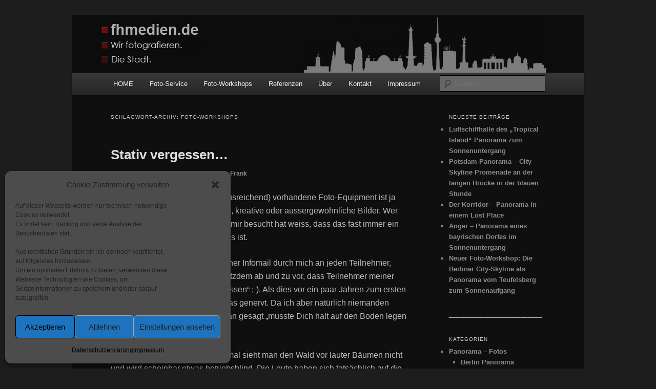

--- FILE ---
content_type: text/html; charset=UTF-8
request_url: https://fhmedien.de/tag/foto-workshops/
body_size: 88047
content:
<!DOCTYPE html>
<html lang="de">
<head>
<meta charset="UTF-8" />
<meta name="viewport" content="width=device-width, initial-scale=1.0" />
<title>
Foto-Workshops Archive - fhmedien.defhmedien.de	</title>
<link rel="profile" href="https://gmpg.org/xfn/11" />
<link rel="stylesheet" type="text/css" media="all" href="https://fhmedien.de/wp-content/themes/twentyeleven/style.css?ver=20251202" />
<link rel="pingback" href="https://fhmedien.de/xmlrpc.php">
<meta name='robots' content='index, follow, max-image-preview:large, max-snippet:-1, max-video-preview:-1' />

	<!-- This site is optimized with the Yoast SEO plugin v26.7 - https://yoast.com/wordpress/plugins/seo/ -->
	<link rel="canonical" href="https://fhmedien.de/tag/foto-workshops/" />
	<meta property="og:locale" content="de_DE" />
	<meta property="og:type" content="article" />
	<meta property="og:title" content="Foto-Workshops Archive - fhmedien.de" />
	<meta property="og:url" content="https://fhmedien.de/tag/foto-workshops/" />
	<meta property="og:site_name" content="fhmedien.de" />
	<meta name="twitter:card" content="summary_large_image" />
	<script type="application/ld+json" class="yoast-schema-graph">{"@context":"https://schema.org","@graph":[{"@type":"CollectionPage","@id":"https://fhmedien.de/tag/foto-workshops/","url":"https://fhmedien.de/tag/foto-workshops/","name":"Foto-Workshops Archive - fhmedien.de","isPartOf":{"@id":"https://fhmedien.de/#website"},"breadcrumb":{"@id":"https://fhmedien.de/tag/foto-workshops/#breadcrumb"},"inLanguage":"de"},{"@type":"BreadcrumbList","@id":"https://fhmedien.de/tag/foto-workshops/#breadcrumb","itemListElement":[{"@type":"ListItem","position":1,"name":"Startseite","item":"https://fhmedien.de/"},{"@type":"ListItem","position":2,"name":"Foto-Workshops"}]},{"@type":"WebSite","@id":"https://fhmedien.de/#website","url":"https://fhmedien.de/","name":"fhmedien.de","description":"Wir fotografieren die Hauptstadt!","alternateName":"fhmedien.de","potentialAction":[{"@type":"SearchAction","target":{"@type":"EntryPoint","urlTemplate":"https://fhmedien.de/?s={search_term_string}"},"query-input":{"@type":"PropertyValueSpecification","valueRequired":true,"valueName":"search_term_string"}}],"inLanguage":"de"}]}</script>
	<!-- / Yoast SEO plugin. -->


<link rel="alternate" type="application/rss+xml" title="fhmedien.de &raquo; Feed" href="https://fhmedien.de/feed/" />
<link rel="alternate" type="application/rss+xml" title="fhmedien.de &raquo; Kommentar-Feed" href="https://fhmedien.de/comments/feed/" />
<script type="text/javascript" id="wpp-js" src="https://fhmedien.de/wp-content/plugins/wordpress-popular-posts/assets/js/wpp.min.js?ver=7.3.6" data-sampling="0" data-sampling-rate="100" data-api-url="https://fhmedien.de/wp-json/wordpress-popular-posts" data-post-id="0" data-token="c16bd0af1d" data-lang="0" data-debug="0"></script>
<link rel="alternate" type="application/rss+xml" title="fhmedien.de &raquo; Foto-Workshops Schlagwort-Feed" href="https://fhmedien.de/tag/foto-workshops/feed/" />
<style id='wp-img-auto-sizes-contain-inline-css' type='text/css'>
img:is([sizes=auto i],[sizes^="auto," i]){contain-intrinsic-size:3000px 1500px}
/*# sourceURL=wp-img-auto-sizes-contain-inline-css */
</style>
<style id='wp-emoji-styles-inline-css' type='text/css'>

	img.wp-smiley, img.emoji {
		display: inline !important;
		border: none !important;
		box-shadow: none !important;
		height: 1em !important;
		width: 1em !important;
		margin: 0 0.07em !important;
		vertical-align: -0.1em !important;
		background: none !important;
		padding: 0 !important;
	}
/*# sourceURL=wp-emoji-styles-inline-css */
</style>
<style id='wp-block-library-inline-css' type='text/css'>
:root{--wp-block-synced-color:#7a00df;--wp-block-synced-color--rgb:122,0,223;--wp-bound-block-color:var(--wp-block-synced-color);--wp-editor-canvas-background:#ddd;--wp-admin-theme-color:#007cba;--wp-admin-theme-color--rgb:0,124,186;--wp-admin-theme-color-darker-10:#006ba1;--wp-admin-theme-color-darker-10--rgb:0,107,160.5;--wp-admin-theme-color-darker-20:#005a87;--wp-admin-theme-color-darker-20--rgb:0,90,135;--wp-admin-border-width-focus:2px}@media (min-resolution:192dpi){:root{--wp-admin-border-width-focus:1.5px}}.wp-element-button{cursor:pointer}:root .has-very-light-gray-background-color{background-color:#eee}:root .has-very-dark-gray-background-color{background-color:#313131}:root .has-very-light-gray-color{color:#eee}:root .has-very-dark-gray-color{color:#313131}:root .has-vivid-green-cyan-to-vivid-cyan-blue-gradient-background{background:linear-gradient(135deg,#00d084,#0693e3)}:root .has-purple-crush-gradient-background{background:linear-gradient(135deg,#34e2e4,#4721fb 50%,#ab1dfe)}:root .has-hazy-dawn-gradient-background{background:linear-gradient(135deg,#faaca8,#dad0ec)}:root .has-subdued-olive-gradient-background{background:linear-gradient(135deg,#fafae1,#67a671)}:root .has-atomic-cream-gradient-background{background:linear-gradient(135deg,#fdd79a,#004a59)}:root .has-nightshade-gradient-background{background:linear-gradient(135deg,#330968,#31cdcf)}:root .has-midnight-gradient-background{background:linear-gradient(135deg,#020381,#2874fc)}:root{--wp--preset--font-size--normal:16px;--wp--preset--font-size--huge:42px}.has-regular-font-size{font-size:1em}.has-larger-font-size{font-size:2.625em}.has-normal-font-size{font-size:var(--wp--preset--font-size--normal)}.has-huge-font-size{font-size:var(--wp--preset--font-size--huge)}.has-text-align-center{text-align:center}.has-text-align-left{text-align:left}.has-text-align-right{text-align:right}.has-fit-text{white-space:nowrap!important}#end-resizable-editor-section{display:none}.aligncenter{clear:both}.items-justified-left{justify-content:flex-start}.items-justified-center{justify-content:center}.items-justified-right{justify-content:flex-end}.items-justified-space-between{justify-content:space-between}.screen-reader-text{border:0;clip-path:inset(50%);height:1px;margin:-1px;overflow:hidden;padding:0;position:absolute;width:1px;word-wrap:normal!important}.screen-reader-text:focus{background-color:#ddd;clip-path:none;color:#444;display:block;font-size:1em;height:auto;left:5px;line-height:normal;padding:15px 23px 14px;text-decoration:none;top:5px;width:auto;z-index:100000}html :where(.has-border-color){border-style:solid}html :where([style*=border-top-color]){border-top-style:solid}html :where([style*=border-right-color]){border-right-style:solid}html :where([style*=border-bottom-color]){border-bottom-style:solid}html :where([style*=border-left-color]){border-left-style:solid}html :where([style*=border-width]){border-style:solid}html :where([style*=border-top-width]){border-top-style:solid}html :where([style*=border-right-width]){border-right-style:solid}html :where([style*=border-bottom-width]){border-bottom-style:solid}html :where([style*=border-left-width]){border-left-style:solid}html :where(img[class*=wp-image-]){height:auto;max-width:100%}:where(figure){margin:0 0 1em}html :where(.is-position-sticky){--wp-admin--admin-bar--position-offset:var(--wp-admin--admin-bar--height,0px)}@media screen and (max-width:600px){html :where(.is-position-sticky){--wp-admin--admin-bar--position-offset:0px}}

/*# sourceURL=wp-block-library-inline-css */
</style><style id='wp-block-paragraph-inline-css' type='text/css'>
.is-small-text{font-size:.875em}.is-regular-text{font-size:1em}.is-large-text{font-size:2.25em}.is-larger-text{font-size:3em}.has-drop-cap:not(:focus):first-letter{float:left;font-size:8.4em;font-style:normal;font-weight:100;line-height:.68;margin:.05em .1em 0 0;text-transform:uppercase}body.rtl .has-drop-cap:not(:focus):first-letter{float:none;margin-left:.1em}p.has-drop-cap.has-background{overflow:hidden}:root :where(p.has-background){padding:1.25em 2.375em}:where(p.has-text-color:not(.has-link-color)) a{color:inherit}p.has-text-align-left[style*="writing-mode:vertical-lr"],p.has-text-align-right[style*="writing-mode:vertical-rl"]{rotate:180deg}
/*# sourceURL=https://fhmedien.de/wp-includes/blocks/paragraph/style.min.css */
</style>
<style id='global-styles-inline-css' type='text/css'>
:root{--wp--preset--aspect-ratio--square: 1;--wp--preset--aspect-ratio--4-3: 4/3;--wp--preset--aspect-ratio--3-4: 3/4;--wp--preset--aspect-ratio--3-2: 3/2;--wp--preset--aspect-ratio--2-3: 2/3;--wp--preset--aspect-ratio--16-9: 16/9;--wp--preset--aspect-ratio--9-16: 9/16;--wp--preset--color--black: #000;--wp--preset--color--cyan-bluish-gray: #abb8c3;--wp--preset--color--white: #fff;--wp--preset--color--pale-pink: #f78da7;--wp--preset--color--vivid-red: #cf2e2e;--wp--preset--color--luminous-vivid-orange: #ff6900;--wp--preset--color--luminous-vivid-amber: #fcb900;--wp--preset--color--light-green-cyan: #7bdcb5;--wp--preset--color--vivid-green-cyan: #00d084;--wp--preset--color--pale-cyan-blue: #8ed1fc;--wp--preset--color--vivid-cyan-blue: #0693e3;--wp--preset--color--vivid-purple: #9b51e0;--wp--preset--color--blue: #1982d1;--wp--preset--color--dark-gray: #373737;--wp--preset--color--medium-gray: #666;--wp--preset--color--light-gray: #e2e2e2;--wp--preset--gradient--vivid-cyan-blue-to-vivid-purple: linear-gradient(135deg,rgb(6,147,227) 0%,rgb(155,81,224) 100%);--wp--preset--gradient--light-green-cyan-to-vivid-green-cyan: linear-gradient(135deg,rgb(122,220,180) 0%,rgb(0,208,130) 100%);--wp--preset--gradient--luminous-vivid-amber-to-luminous-vivid-orange: linear-gradient(135deg,rgb(252,185,0) 0%,rgb(255,105,0) 100%);--wp--preset--gradient--luminous-vivid-orange-to-vivid-red: linear-gradient(135deg,rgb(255,105,0) 0%,rgb(207,46,46) 100%);--wp--preset--gradient--very-light-gray-to-cyan-bluish-gray: linear-gradient(135deg,rgb(238,238,238) 0%,rgb(169,184,195) 100%);--wp--preset--gradient--cool-to-warm-spectrum: linear-gradient(135deg,rgb(74,234,220) 0%,rgb(151,120,209) 20%,rgb(207,42,186) 40%,rgb(238,44,130) 60%,rgb(251,105,98) 80%,rgb(254,248,76) 100%);--wp--preset--gradient--blush-light-purple: linear-gradient(135deg,rgb(255,206,236) 0%,rgb(152,150,240) 100%);--wp--preset--gradient--blush-bordeaux: linear-gradient(135deg,rgb(254,205,165) 0%,rgb(254,45,45) 50%,rgb(107,0,62) 100%);--wp--preset--gradient--luminous-dusk: linear-gradient(135deg,rgb(255,203,112) 0%,rgb(199,81,192) 50%,rgb(65,88,208) 100%);--wp--preset--gradient--pale-ocean: linear-gradient(135deg,rgb(255,245,203) 0%,rgb(182,227,212) 50%,rgb(51,167,181) 100%);--wp--preset--gradient--electric-grass: linear-gradient(135deg,rgb(202,248,128) 0%,rgb(113,206,126) 100%);--wp--preset--gradient--midnight: linear-gradient(135deg,rgb(2,3,129) 0%,rgb(40,116,252) 100%);--wp--preset--font-size--small: 13px;--wp--preset--font-size--medium: 20px;--wp--preset--font-size--large: 36px;--wp--preset--font-size--x-large: 42px;--wp--preset--spacing--20: 0.44rem;--wp--preset--spacing--30: 0.67rem;--wp--preset--spacing--40: 1rem;--wp--preset--spacing--50: 1.5rem;--wp--preset--spacing--60: 2.25rem;--wp--preset--spacing--70: 3.38rem;--wp--preset--spacing--80: 5.06rem;--wp--preset--shadow--natural: 6px 6px 9px rgba(0, 0, 0, 0.2);--wp--preset--shadow--deep: 12px 12px 50px rgba(0, 0, 0, 0.4);--wp--preset--shadow--sharp: 6px 6px 0px rgba(0, 0, 0, 0.2);--wp--preset--shadow--outlined: 6px 6px 0px -3px rgb(255, 255, 255), 6px 6px rgb(0, 0, 0);--wp--preset--shadow--crisp: 6px 6px 0px rgb(0, 0, 0);}:where(.is-layout-flex){gap: 0.5em;}:where(.is-layout-grid){gap: 0.5em;}body .is-layout-flex{display: flex;}.is-layout-flex{flex-wrap: wrap;align-items: center;}.is-layout-flex > :is(*, div){margin: 0;}body .is-layout-grid{display: grid;}.is-layout-grid > :is(*, div){margin: 0;}:where(.wp-block-columns.is-layout-flex){gap: 2em;}:where(.wp-block-columns.is-layout-grid){gap: 2em;}:where(.wp-block-post-template.is-layout-flex){gap: 1.25em;}:where(.wp-block-post-template.is-layout-grid){gap: 1.25em;}.has-black-color{color: var(--wp--preset--color--black) !important;}.has-cyan-bluish-gray-color{color: var(--wp--preset--color--cyan-bluish-gray) !important;}.has-white-color{color: var(--wp--preset--color--white) !important;}.has-pale-pink-color{color: var(--wp--preset--color--pale-pink) !important;}.has-vivid-red-color{color: var(--wp--preset--color--vivid-red) !important;}.has-luminous-vivid-orange-color{color: var(--wp--preset--color--luminous-vivid-orange) !important;}.has-luminous-vivid-amber-color{color: var(--wp--preset--color--luminous-vivid-amber) !important;}.has-light-green-cyan-color{color: var(--wp--preset--color--light-green-cyan) !important;}.has-vivid-green-cyan-color{color: var(--wp--preset--color--vivid-green-cyan) !important;}.has-pale-cyan-blue-color{color: var(--wp--preset--color--pale-cyan-blue) !important;}.has-vivid-cyan-blue-color{color: var(--wp--preset--color--vivid-cyan-blue) !important;}.has-vivid-purple-color{color: var(--wp--preset--color--vivid-purple) !important;}.has-black-background-color{background-color: var(--wp--preset--color--black) !important;}.has-cyan-bluish-gray-background-color{background-color: var(--wp--preset--color--cyan-bluish-gray) !important;}.has-white-background-color{background-color: var(--wp--preset--color--white) !important;}.has-pale-pink-background-color{background-color: var(--wp--preset--color--pale-pink) !important;}.has-vivid-red-background-color{background-color: var(--wp--preset--color--vivid-red) !important;}.has-luminous-vivid-orange-background-color{background-color: var(--wp--preset--color--luminous-vivid-orange) !important;}.has-luminous-vivid-amber-background-color{background-color: var(--wp--preset--color--luminous-vivid-amber) !important;}.has-light-green-cyan-background-color{background-color: var(--wp--preset--color--light-green-cyan) !important;}.has-vivid-green-cyan-background-color{background-color: var(--wp--preset--color--vivid-green-cyan) !important;}.has-pale-cyan-blue-background-color{background-color: var(--wp--preset--color--pale-cyan-blue) !important;}.has-vivid-cyan-blue-background-color{background-color: var(--wp--preset--color--vivid-cyan-blue) !important;}.has-vivid-purple-background-color{background-color: var(--wp--preset--color--vivid-purple) !important;}.has-black-border-color{border-color: var(--wp--preset--color--black) !important;}.has-cyan-bluish-gray-border-color{border-color: var(--wp--preset--color--cyan-bluish-gray) !important;}.has-white-border-color{border-color: var(--wp--preset--color--white) !important;}.has-pale-pink-border-color{border-color: var(--wp--preset--color--pale-pink) !important;}.has-vivid-red-border-color{border-color: var(--wp--preset--color--vivid-red) !important;}.has-luminous-vivid-orange-border-color{border-color: var(--wp--preset--color--luminous-vivid-orange) !important;}.has-luminous-vivid-amber-border-color{border-color: var(--wp--preset--color--luminous-vivid-amber) !important;}.has-light-green-cyan-border-color{border-color: var(--wp--preset--color--light-green-cyan) !important;}.has-vivid-green-cyan-border-color{border-color: var(--wp--preset--color--vivid-green-cyan) !important;}.has-pale-cyan-blue-border-color{border-color: var(--wp--preset--color--pale-cyan-blue) !important;}.has-vivid-cyan-blue-border-color{border-color: var(--wp--preset--color--vivid-cyan-blue) !important;}.has-vivid-purple-border-color{border-color: var(--wp--preset--color--vivid-purple) !important;}.has-vivid-cyan-blue-to-vivid-purple-gradient-background{background: var(--wp--preset--gradient--vivid-cyan-blue-to-vivid-purple) !important;}.has-light-green-cyan-to-vivid-green-cyan-gradient-background{background: var(--wp--preset--gradient--light-green-cyan-to-vivid-green-cyan) !important;}.has-luminous-vivid-amber-to-luminous-vivid-orange-gradient-background{background: var(--wp--preset--gradient--luminous-vivid-amber-to-luminous-vivid-orange) !important;}.has-luminous-vivid-orange-to-vivid-red-gradient-background{background: var(--wp--preset--gradient--luminous-vivid-orange-to-vivid-red) !important;}.has-very-light-gray-to-cyan-bluish-gray-gradient-background{background: var(--wp--preset--gradient--very-light-gray-to-cyan-bluish-gray) !important;}.has-cool-to-warm-spectrum-gradient-background{background: var(--wp--preset--gradient--cool-to-warm-spectrum) !important;}.has-blush-light-purple-gradient-background{background: var(--wp--preset--gradient--blush-light-purple) !important;}.has-blush-bordeaux-gradient-background{background: var(--wp--preset--gradient--blush-bordeaux) !important;}.has-luminous-dusk-gradient-background{background: var(--wp--preset--gradient--luminous-dusk) !important;}.has-pale-ocean-gradient-background{background: var(--wp--preset--gradient--pale-ocean) !important;}.has-electric-grass-gradient-background{background: var(--wp--preset--gradient--electric-grass) !important;}.has-midnight-gradient-background{background: var(--wp--preset--gradient--midnight) !important;}.has-small-font-size{font-size: var(--wp--preset--font-size--small) !important;}.has-medium-font-size{font-size: var(--wp--preset--font-size--medium) !important;}.has-large-font-size{font-size: var(--wp--preset--font-size--large) !important;}.has-x-large-font-size{font-size: var(--wp--preset--font-size--x-large) !important;}
/*# sourceURL=global-styles-inline-css */
</style>

<style id='classic-theme-styles-inline-css' type='text/css'>
/*! This file is auto-generated */
.wp-block-button__link{color:#fff;background-color:#32373c;border-radius:9999px;box-shadow:none;text-decoration:none;padding:calc(.667em + 2px) calc(1.333em + 2px);font-size:1.125em}.wp-block-file__button{background:#32373c;color:#fff;text-decoration:none}
/*# sourceURL=/wp-includes/css/classic-themes.min.css */
</style>
<link rel='stylesheet' id='cool-tag-cloud-css' href='https://fhmedien.de/wp-content/plugins/cool-tag-cloud/inc/cool-tag-cloud.css?ver=2.25' type='text/css' media='all' />
<link rel='stylesheet' id='fancybox-for-wp-css' href='https://fhmedien.de/wp-content/plugins/fancybox-for-wordpress/assets/css/fancybox.css?ver=1.3.4' type='text/css' media='all' />
<link rel='stylesheet' id='cmplz-general-css' href='https://fhmedien.de/wp-content/plugins/complianz-gdpr/assets/css/cookieblocker.min.css?ver=1766998292' type='text/css' media='all' />
<link rel='stylesheet' id='twentyeleven-block-style-css' href='https://fhmedien.de/wp-content/themes/twentyeleven/blocks.css?ver=20240703' type='text/css' media='all' />
<link rel='stylesheet' id='dark-css' href='https://fhmedien.de/wp-content/themes/twentyeleven/colors/dark.css?ver=20251017' type='text/css' media='all' />
<script type="text/javascript" src="https://fhmedien.de/wp-includes/js/jquery/jquery.min.js?ver=3.7.1" id="jquery-core-js"></script>
<script type="text/javascript" src="https://fhmedien.de/wp-includes/js/jquery/jquery-migrate.min.js?ver=3.4.1" id="jquery-migrate-js"></script>
<script type="text/javascript" src="https://fhmedien.de/wp-content/plugins/fancybox-for-wordpress/assets/js/purify.min.js?ver=1.3.4" id="purify-js"></script>
<script type="text/javascript" src="https://fhmedien.de/wp-content/plugins/fancybox-for-wordpress/assets/js/jquery.fancybox.js?ver=1.3.4" id="fancybox-for-wp-js"></script>
<link rel="https://api.w.org/" href="https://fhmedien.de/wp-json/" /><link rel="alternate" title="JSON" type="application/json" href="https://fhmedien.de/wp-json/wp/v2/tags/326" /><link rel="EditURI" type="application/rsd+xml" title="RSD" href="https://fhmedien.de/xmlrpc.php?rsd" />
<meta name="generator" content="WordPress 6.9" />

<!-- Fancybox for WordPress v3.3.7 -->
<style type="text/css">
	.fancybox-slide--image .fancybox-content{background-color: #19191a}div.fancybox-caption{display:none !important;}
	
	img.fancybox-image{border-width:10px;border-color:#19191a;border-style:solid;}
	div.fancybox-bg{background-color:rgba(69,68,68,0.9);opacity:1 !important;}div.fancybox-content{border-color:#19191a}
	div#fancybox-title{background-color:#19191a}
	div.fancybox-content{background-color:#19191a}
	div#fancybox-title-inside{color:#eaeaea}
	
	
	
	div.fancybox-caption p.caption-title{display:inline-block}
	div.fancybox-caption p.caption-title{font-size:14px}
	div.fancybox-caption p.caption-title{color:#eaeaea}
	div.fancybox-caption {color:#eaeaea}div.fancybox-caption p.caption-title {background:#fff; width:auto;padding:10px 30px;}div.fancybox-content p.caption-title{color:#eaeaea;margin: 0;padding: 5px 0;}body.fancybox-active .fancybox-container .fancybox-stage .fancybox-content .fancybox-close-small{display:block;}
</style><script type="text/javascript">
	jQuery(function () {

		var mobileOnly = false;
		
		if (mobileOnly) {
			return;
		}

		jQuery.fn.getTitle = function () { // Copy the title of every IMG tag and add it to its parent A so that fancybox can show titles
			var arr = jQuery("a[data-fancybox]");jQuery.each(arr, function() {var title = jQuery(this).children("img").attr("title") || '';var figCaptionHtml = jQuery(this).next("figcaption").html() || '';var processedCaption = figCaptionHtml;if (figCaptionHtml.length && typeof DOMPurify === 'function') {processedCaption = DOMPurify.sanitize(figCaptionHtml, {USE_PROFILES: {html: true}});} else if (figCaptionHtml.length) {processedCaption = jQuery("<div>").text(figCaptionHtml).html();}var newTitle = title;if (processedCaption.length) {newTitle = title.length ? title + " " + processedCaption : processedCaption;}if (newTitle.length) {jQuery(this).attr("title", newTitle);}});		}

		// Supported file extensions

				var thumbnails = jQuery("a:has(img)").not(".nolightbox").not('.envira-gallery-link').not('.ngg-simplelightbox').filter(function () {
			return /\.(jpe?g|png|gif|mp4|webp|bmp|pdf)(\?[^/]*)*$/i.test(jQuery(this).attr('href'))
		});
		

		// Add data-type iframe for links that are not images or videos.
		var iframeLinks = jQuery('.fancyboxforwp').filter(function () {
			return !/\.(jpe?g|png|gif|mp4|webp|bmp|pdf)(\?[^/]*)*$/i.test(jQuery(this).attr('href'))
		}).filter(function () {
			return !/vimeo|youtube/i.test(jQuery(this).attr('href'))
		});
		iframeLinks.attr({"data-type": "iframe"}).getTitle();

		
		// Gallery type BY POST and on post or page (so only one post or page is visible)
				// Gallery by post
		var posts = jQuery(".post");
		posts.each(function () {
			jQuery(this).find(thumbnails).addClass("fancyboxforwp").attr("data-fancybox", "gallery" + posts.index(this)).attr("rel", "fancybox" + posts.index(this)).getTitle();

			jQuery(this).find(iframeLinks).attr({"data-fancybox": "gallery" + posts.index(this)}).attr("rel", "fancybox" + posts.index(this)).getTitle();

		});

		
		// Gallery type ALL
		
		// Call fancybox and apply it on any link with a rel atribute that starts with "fancybox", with the options set on the admin panel
		jQuery("a.fancyboxforwp").fancyboxforwp({
			loop: true,
			smallBtn: true,
			zoomOpacity: "auto",
			animationEffect: "fade",
			animationDuration: 700,
			transitionEffect: "fade",
			transitionDuration: "300",
			overlayShow: true,
			overlayOpacity: "0.9",
			titleShow: true,
			titlePosition: "inside",
			keyboard: true,
			showCloseButton: true,
			arrows: true,
			clickContent:"close",
			clickSlide: "close",
			mobile: {
				clickContent: function (current, event) {
					return current.type === "image" ? "close" : false;
				},
				clickSlide: function (current, event) {
					return current.type === "image" ? "close" : "close";
				},
			},
			wheel: false,
			toolbar: true,
			preventCaptionOverlap: true,
			onInit: function() { },			onDeactivate
	: function() { },		beforeClose: function() { },			afterShow: function(instance) { jQuery( ".fancybox-image" ).on("click", function( ){ ( instance.isScaledDown() ) ? instance.scaleToActual() : instance.scaleToFit() }) },				afterClose: function() { },					caption : function( instance, item ) {var title = "";if("undefined" != typeof jQuery(this).context ){var title = jQuery(this).context.title;} else { var title = ("undefined" != typeof jQuery(this).attr("title")) ? jQuery(this).attr("title") : false;}var caption = jQuery(this).data('caption') || '';if ( item.type === 'image' && title.length ) {caption = (caption.length ? caption + '<br />' : '') + '<p class="caption-title">'+jQuery("<div>").text(title).html()+'</p>' ;}if (typeof DOMPurify === "function" && caption.length) { return DOMPurify.sanitize(caption, {USE_PROFILES: {html: true}}); } else { return jQuery("<div>").text(caption).html(); }},
		afterLoad : function( instance, current ) {var captionContent = current.opts.caption || '';var sanitizedCaptionString = '';if (typeof DOMPurify === 'function' && captionContent.length) {sanitizedCaptionString = DOMPurify.sanitize(captionContent, {USE_PROFILES: {html: true}});} else if (captionContent.length) { sanitizedCaptionString = jQuery("<div>").text(captionContent).html();}if (sanitizedCaptionString.length) { current.$content.append(jQuery('<div class=\"fancybox-custom-caption inside-caption\" style=\" position: absolute;left:0;right:0;color:#000;margin:0 auto;bottom:0;text-align:center;background-color:#19191a \"></div>').html(sanitizedCaptionString)); }},
			})
		;

			})
</script>
<!-- END Fancybox for WordPress -->
			<style>.cmplz-hidden {
					display: none !important;
				}</style>            <style id="wpp-loading-animation-styles">@-webkit-keyframes bgslide{from{background-position-x:0}to{background-position-x:-200%}}@keyframes bgslide{from{background-position-x:0}to{background-position-x:-200%}}.wpp-widget-block-placeholder,.wpp-shortcode-placeholder{margin:0 auto;width:60px;height:3px;background:#dd3737;background:linear-gradient(90deg,#dd3737 0%,#571313 10%,#dd3737 100%);background-size:200% auto;border-radius:3px;-webkit-animation:bgslide 1s infinite linear;animation:bgslide 1s infinite linear}</style>
            	<style>
		/* Link color */
		a,
		#site-title a:focus,
		#site-title a:hover,
		#site-title a:active,
		.entry-title a:hover,
		.entry-title a:focus,
		.entry-title a:active,
		.widget_twentyeleven_ephemera .comments-link a:hover,
		section.recent-posts .other-recent-posts a[rel="bookmark"]:hover,
		section.recent-posts .other-recent-posts .comments-link a:hover,
		.format-image footer.entry-meta a:hover,
		#site-generator a:hover {
			color: #8e8b89;
		}
		section.recent-posts .other-recent-posts .comments-link a:hover {
			border-color: #8e8b89;
		}
		article.feature-image.small .entry-summary p a:hover,
		.entry-header .comments-link a:hover,
		.entry-header .comments-link a:focus,
		.entry-header .comments-link a:active,
		.feature-slider a.active {
			background-color: #8e8b89;
		}
	</style>
	<!-- All in one Favicon 4.8 --><link rel="shortcut icon" href="https://fhmedien.de/wp-content/uploads/2023/12/Favicon25.png" />
		<style type="text/css" id="twentyeleven-header-css">
				#site-title,
		#site-description {
			position: absolute;
			clip-path: inset(50%);
		}
				</style>
		<link rel='stylesheet' id='shariffcss-css' href='https://fhmedien.de/wp-content/plugins/shariff/css/shariff.min.css?ver=4.6.15' type='text/css' media='all' />
</head>

<body data-cmplz=1 class="archive tag tag-foto-workshops tag-326 wp-embed-responsive wp-theme-twentyeleven two-column right-sidebar">
<div class="skip-link"><a class="assistive-text" href="#content">Zum primären Inhalt springen</a></div><div class="skip-link"><a class="assistive-text" href="#secondary">Zum sekundären Inhalt springen</a></div><div id="page" class="hfeed">
	<header id="branding">
			<hgroup>
									<h1 id="site-title"><span><a href="https://fhmedien.de/" rel="home" >fhmedien.de</a></span></h1>
										<h2 id="site-description">Wir fotografieren die Hauptstadt!</h2>
							</hgroup>

						<a href="https://fhmedien.de/" rel="home" >
				<img src="https://fhmedien.de/wp-content/uploads/2023/09/Banner.jpg" width="1000" height="110" alt="fhmedien.de" srcset="https://fhmedien.de/wp-content/uploads/2023/09/Banner.jpg 1000w, https://fhmedien.de/wp-content/uploads/2023/09/Banner-300x33.jpg 300w, https://fhmedien.de/wp-content/uploads/2023/09/Banner-768x84.jpg 768w, https://fhmedien.de/wp-content/uploads/2023/09/Banner-500x55.jpg 500w" sizes="(max-width: 1000px) 100vw, 1000px" decoding="async" fetchpriority="high" />			</a>
			
						<div class="only-search with-image">
					<form method="get" id="searchform" action="https://fhmedien.de/">
		<label for="s" class="assistive-text">Suchen</label>
		<input type="text" class="field" name="s" id="s" placeholder="Suchen" />
		<input type="submit" class="submit" name="submit" id="searchsubmit" value="Suchen" />
	</form>
			</div>
				
			<nav id="access">
				<h3 class="assistive-text">Hauptmenü</h3>
				<div class="menu-menu-1-container"><ul id="menu-menu-1" class="menu"><li id="menu-item-8777" class="menu-item menu-item-type-custom menu-item-object-custom menu-item-home menu-item-8777"><a href="https://fhmedien.de/">HOME</a></li>
<li id="menu-item-8779" class="menu-item menu-item-type-post_type menu-item-object-page menu-item-8779"><a href="https://fhmedien.de/service/">Foto-Service</a></li>
<li id="menu-item-8780" class="menu-item menu-item-type-post_type menu-item-object-page menu-item-8780"><a href="https://fhmedien.de/workshops/">Foto-Workshops</a></li>
<li id="menu-item-8781" class="menu-item menu-item-type-post_type menu-item-object-page menu-item-8781"><a href="https://fhmedien.de/referenzen/">Referenzen</a></li>
<li id="menu-item-8778" class="menu-item menu-item-type-post_type menu-item-object-page menu-item-8778"><a href="https://fhmedien.de/uber-mich/">Über</a></li>
<li id="menu-item-8782" class="menu-item menu-item-type-post_type menu-item-object-page menu-item-8782"><a href="https://fhmedien.de/kontakt/">Kontakt</a></li>
<li id="menu-item-8783" class="menu-item menu-item-type-post_type menu-item-object-page menu-item-8783"><a href="https://fhmedien.de/impressum/">Impressum</a></li>
</ul></div>			</nav><!-- #access -->
	</header><!-- #branding -->


	<div id="main">

		<section id="primary">
			<div id="content" role="main">

			
				<header class="page-header">
					<h1 class="page-title">
					Schlagwort-Archiv: <span>Foto-Workshops</span>					</h1>

									</header>

				
				
					
	<article id="post-6573" class="post-6573 post type-post status-publish format-standard hentry category-night-berlin category-night-photography category-workshops category-berlin category-allgemein category-schwangere-auster tag-architektur tag-beleuchtung tag-hauptstadt tag-equipment tag-foto-workshops tag-berlin tag-gras tag-haus-der-kulturen-der-welt tag-spiegelung tag-schwangere-auster tag-foto-zubehoer tag-blaue-stunde tag-perspektive tag-deutschland tag-gebaeude">
		<header class="entry-header">
						<h1 class="entry-title"><a href="https://fhmedien.de/haus-der-kulturen-der-welt-aka-schwangere-auster-in-berlin/" rel="bookmark">Stativ vergessen&#8230;</a></h1>
			
						<div class="entry-meta">
				<span class="sep">Veröffentlicht am </span><a href="https://fhmedien.de/haus-der-kulturen-der-welt-aka-schwangere-auster-in-berlin/" title="12:34" rel="bookmark"><time class="entry-date" datetime="2017-09-17T12:34:31+02:00">17. September 2017</time></a><span class="by-author"> <span class="sep"> von </span> <span class="author vcard"><a class="url fn n" href="https://fhmedien.de/author/frotter_2017/" title="Alle Beiträge von Frank anzeigen" rel="author">Frank</a></span></span>			</div><!-- .entry-meta -->
			
					</header><!-- .entry-header -->

				<div class="entry-content">
			<p><span style="font-family: arial,helvetica,sans-serif; font-size: 12pt;">Das bei jedem (meist mehr als ausreichend) vorhandene Foto-Equipment ist ja bekanntlich kein Garant für &#8222;gute&#8220;, kreative oder aussergewöhnliche Bilder. Wer jemals einen <a href="https://fhmedien.de/workshops/" target="_blank" rel="noopener noreferrer"><span style="text-decoration: underline;">Foto-Workshop</span></a> bei mir besucht hat weiss, dass das fast immer ein Thema während eines Workshops ist.</span></p>
<p><span style="font-family: arial,helvetica,sans-serif; font-size: 12pt;">Trotz rechtzeitiger und umfänglicher Infomail durch mich an jeden Teilnehmer, kommt es merkwürdigerweise trotzdem ab und zu vor, dass Teilnehmer meiner <a href="https://fhmedien.de/workshops/" target="_blank" rel="noopener"><span style="text-decoration: underline;">Foto-Workshops</span></a> ihr Stativ &#8222;vergessen&#8220; ;-). Als dies vor ein paar Jahren zum ersten mal passierte, war ich zuerst etwas genervt. Da ich aber natürlich niemanden anmecker, hab ich damals spontan gesagt &#8222;musste Dich halt auf den Boden legen mit Deiner Kamera&#8220;.</span></p>
<p><span style="font-family: arial,helvetica,sans-serif; font-size: 12pt;">Tja, was soll ich sagen &#8211; manchmal sieht man den Wald vor lauter Bäumen nicht und wird scheinbar etwas betriebsblind. Die Leute haben sich tatsächlich auf die Gehwegplatten geworfen, und plötzlich entstanden vom altbekannten Motiv echt intressante Aufnahmen, die sich sehr kreativ von den &#8222;Standard-Ansichten&#8220; abhoben. Die immer mehr verbreiteten Spiegellosen machen das zusätzlich einfach: Man legt die Kamera auf den Boden und bedient sie bequem im stehen per Handy-App 😉<br />
</span></p>
<p><span style="font-family: arial,helvetica,sans-serif; font-size: 12pt;">Das ist jetzt natürlich ausdrücklich keine Einladung an meine <a href="https://fhmedien.de/workshops/" target="_blank" rel="noopener noreferrer"><span style="text-decoration: underline;">Workshop-Besucher</span></a>, grosse Teile ihres Equipments zuhause zu lassen. Wer aber bestimmtes Equipment nicht dabei hat oder gar nicht erst besitzt, soll sich niemals in seinen Mögllichkeiten, kreative und gute Fotos zu machen, eingeschränkt fühlen. Bestimmte <a href="https://fhmedien.de/workshops/" target="_blank" rel="noopener"><span style="text-decoration: underline;">Panoramen</span></a> kann man natürlich auch nicht mal eben so aus der Hand knipsen, man muss dann eben wissen und abwägen was man grad will. Manchmal hat man auch einfach keine Lust, bei 40 Grad das ganze Foto-Geraffel stundenlang durch eine  südeuropäische Stadt zu schleppen, oder besitzt noch nicht alle Brennweiten von 11 bis 600mm 😉 <strong>Macht nix!</strong></span></p>
<p>Mehr <a href="https://fhmedien.de/haus-der-kulturen-der-welt-berlin-perspektive-ist-alles/" target="_blank" rel="noopener"><span style="text-decoration: underline;">kreative Fotos</span></a> vom Haus der Kulturen der Welt findet Ihr <a href="http://Frankfurt Mainkai Panorama Skyline zur blauen Stunde" target="_blank" rel="noopener" data-wplink-url-error="true"><span style="text-decoration: underline;">HIER</span></a> und in den dort weiterführenden Links.</p>
<p><a href="https://fhmedien.de/wp-content/uploads/2017/09/I5A7751_2017_k.jpg"><img decoding="async" class="alignnone size-full wp-image-6574" src="https://fhmedien.de/wp-content/uploads/2017/09/I5A7751_2017_k.jpg" alt="" width="1951" height="850" srcset="https://fhmedien.de/wp-content/uploads/2017/09/I5A7751_2017_k.jpg 1951w, https://fhmedien.de/wp-content/uploads/2017/09/I5A7751_2017_k-300x131.jpg 300w, https://fhmedien.de/wp-content/uploads/2017/09/I5A7751_2017_k-768x335.jpg 768w, https://fhmedien.de/wp-content/uploads/2017/09/I5A7751_2017_k-1024x446.jpg 1024w, https://fhmedien.de/wp-content/uploads/2017/09/I5A7751_2017_k-500x218.jpg 500w" sizes="(max-width: 1951px) 100vw, 1951px" /></a></p>
<div class="shariff shariff-align-flex-end shariff-widget-align-flex-end"><div class="ShariffHeadline"><p style="font-size: 11px;text-align: right">Teile und verbreite gern diesen Beitrag:</p></div><ul class="shariff-buttons theme-round orientation-horizontal buttonsize-small"><li class="shariff-button twitter shariff-nocustomcolor" style="background-color:#595959"><a href="https://twitter.com/share?url=https%3A%2F%2Ffhmedien.de%2Fhaus-der-kulturen-der-welt-aka-schwangere-auster-in-berlin%2F&text=Stativ%20vergessen%E2%80%A6" title="Bei X teilen" aria-label="Bei X teilen" role="button" rel="noopener nofollow" class="shariff-link" style="; background-color:#000; color:#fff" target="_blank"><span class="shariff-icon" style=""><svg width="32px" height="20px" xmlns="http://www.w3.org/2000/svg" viewBox="0 0 24 24"><path fill="#000" d="M14.258 10.152L23.176 0h-2.113l-7.747 8.813L7.133 0H0l9.352 13.328L0 23.973h2.113l8.176-9.309 6.531 9.309h7.133zm-2.895 3.293l-.949-1.328L2.875 1.56h3.246l6.086 8.523.945 1.328 7.91 11.078h-3.246zm0 0"/></svg></span></a></li><li class="shariff-button facebook shariff-nocustomcolor" style="background-color:#4273c8"><a href="https://www.facebook.com/sharer/sharer.php?u=https%3A%2F%2Ffhmedien.de%2Fhaus-der-kulturen-der-welt-aka-schwangere-auster-in-berlin%2F" title="Bei Facebook teilen" aria-label="Bei Facebook teilen" role="button" rel="nofollow" class="shariff-link" style="; background-color:#3b5998; color:#fff" target="_blank"><span class="shariff-icon" style=""><svg width="32px" height="20px" xmlns="http://www.w3.org/2000/svg" viewBox="0 0 18 32"><path fill="#3b5998" d="M17.1 0.2v4.7h-2.8q-1.5 0-2.1 0.6t-0.5 1.9v3.4h5.2l-0.7 5.3h-4.5v13.6h-5.5v-13.6h-4.5v-5.3h4.5v-3.9q0-3.3 1.9-5.2t5-1.8q2.6 0 4.1 0.2z"/></svg></span></a></li><li class="shariff-button telegram shariff-nocustomcolor" style="background-color:#4084A6"><a href="https://telegram.me/share/url?url=https%3A%2F%2Ffhmedien.de%2Fhaus-der-kulturen-der-welt-aka-schwangere-auster-in-berlin%2F&text=Stativ%20vergessen%E2%80%A6" title="Bei Telegram teilen" aria-label="Bei Telegram teilen" role="button" rel="noopener nofollow" class="shariff-link" style="; background-color:#0088cc; color:#fff" target="_blank"><span class="shariff-icon" style=""><svg width="32px" height="20px" xmlns="http://www.w3.org/2000/svg" viewBox="0 0 32 32"><path fill="#0088cc" d="M30.8 6.5l-4.5 21.4c-.3 1.5-1.2 1.9-2.5 1.2L16.9 24l-3.3 3.2c-.4.4-.7.7-1.4.7l.5-7L25.5 9.2c.6-.5-.1-.8-.9-.3l-15.8 10L2 16.7c-1.5-.5-1.5-1.5.3-2.2L28.9 4.3c1.3-.5 2.3.3 1.9 2.2z"/></svg></span></a></li><li class="shariff-button whatsapp shariff-nocustomcolor shariff-mobile" style="background-color:#5cbe4a"><a href="https://api.whatsapp.com/send?text=https%3A%2F%2Ffhmedien.de%2Fhaus-der-kulturen-der-welt-aka-schwangere-auster-in-berlin%2F%20Stativ%20vergessen%E2%80%A6" title="Bei Whatsapp teilen" aria-label="Bei Whatsapp teilen" role="button" rel="noopener nofollow" class="shariff-link" style="; background-color:#34af23; color:#fff" target="_blank"><span class="shariff-icon" style=""><svg width="32px" height="20px" xmlns="http://www.w3.org/2000/svg" viewBox="0 0 32 32"><path fill="#34af23" d="M17.6 17.4q0.2 0 1.7 0.8t1.6 0.9q0 0.1 0 0.3 0 0.6-0.3 1.4-0.3 0.7-1.3 1.2t-1.8 0.5q-1 0-3.4-1.1-1.7-0.8-3-2.1t-2.6-3.3q-1.3-1.9-1.3-3.5v-0.1q0.1-1.6 1.3-2.8 0.4-0.4 0.9-0.4 0.1 0 0.3 0t0.3 0q0.3 0 0.5 0.1t0.3 0.5q0.1 0.4 0.6 1.6t0.4 1.3q0 0.4-0.6 1t-0.6 0.8q0 0.1 0.1 0.3 0.6 1.3 1.8 2.4 1 0.9 2.7 1.8 0.2 0.1 0.4 0.1 0.3 0 1-0.9t0.9-0.9zM14 26.9q2.3 0 4.3-0.9t3.6-2.4 2.4-3.6 0.9-4.3-0.9-4.3-2.4-3.6-3.6-2.4-4.3-0.9-4.3 0.9-3.6 2.4-2.4 3.6-0.9 4.3q0 3.6 2.1 6.6l-1.4 4.2 4.3-1.4q2.8 1.9 6.2 1.9zM14 2.2q2.7 0 5.2 1.1t4.3 2.9 2.9 4.3 1.1 5.2-1.1 5.2-2.9 4.3-4.3 2.9-5.2 1.1q-3.5 0-6.5-1.7l-7.4 2.4 2.4-7.2q-1.9-3.2-1.9-6.9 0-2.7 1.1-5.2t2.9-4.3 4.3-2.9 5.2-1.1z"/></svg></span></a></li><li class="shariff-button pinterest shariff-nocustomcolor" style="background-color:#e70f18"><a href="https://www.pinterest.com/pin/create/link/?url=https%3A%2F%2Ffhmedien.de%2Fhaus-der-kulturen-der-welt-aka-schwangere-auster-in-berlin%2F&media=http%3A%2F%2Ffhmedien.de%2Fwp-content%2Fuploads%2F2017%2F09%2FI5A7751_2017_k.jpg&description=Stativ%20vergessen%E2%80%A6" title="Bei Pinterest pinnen" aria-label="Bei Pinterest pinnen" role="button" rel="noopener nofollow" class="shariff-link" style="; background-color:#cb2027; color:#fff" target="_blank"><span class="shariff-icon" style=""><svg width="32px" height="20px" xmlns="http://www.w3.org/2000/svg" viewBox="0 0 27 32"><path fill="#cb2027" d="M27.4 16q0 3.7-1.8 6.9t-5 5-6.9 1.9q-2 0-3.9-0.6 1.1-1.7 1.4-2.9 0.2-0.6 1-3.8 0.4 0.7 1.3 1.2t2 0.5q2.1 0 3.8-1.2t2.7-3.4 0.9-4.8q0-2-1.1-3.8t-3.1-2.9-4.5-1.2q-1.9 0-3.5 0.5t-2.8 1.4-2 2-1.2 2.3-0.4 2.4q0 1.9 0.7 3.3t2.1 2q0.5 0.2 0.7-0.4 0-0.1 0.1-0.5t0.2-0.5q0.1-0.4-0.2-0.8-0.9-1.1-0.9-2.7 0-2.7 1.9-4.6t4.9-2q2.7 0 4.2 1.5t1.5 3.8q0 3-1.2 5.2t-3.1 2.1q-1.1 0-1.7-0.8t-0.4-1.9q0.1-0.6 0.5-1.7t0.5-1.8 0.2-1.4q0-0.9-0.5-1.5t-1.4-0.6q-1.1 0-1.9 1t-0.8 2.6q0 1.3 0.4 2.2l-1.8 7.5q-0.3 1.2-0.2 3.2-3.7-1.6-6-5t-2.3-7.6q0-3.7 1.9-6.9t5-5 6.9-1.9 6.9 1.9 5 5 1.8 6.9z"/></svg></span></a></li><li class="shariff-button mailto shariff-nocustomcolor" style="background-color:#a8a8a8"><a href="mailto:?body=https%3A%2F%2Ffhmedien.de%2Fhaus-der-kulturen-der-welt-aka-schwangere-auster-in-berlin%2F&subject=Stativ%20vergessen%E2%80%A6" title="Per E-Mail versenden" aria-label="Per E-Mail versenden" role="button" rel="noopener nofollow" class="shariff-link" style="; background-color:#999; color:#fff"><span class="shariff-icon" style=""><svg width="32px" height="20px" xmlns="http://www.w3.org/2000/svg" viewBox="0 0 32 32"><path fill="#999" d="M32 12.7v14.2q0 1.2-0.8 2t-2 0.9h-26.3q-1.2 0-2-0.9t-0.8-2v-14.2q0.8 0.9 1.8 1.6 6.5 4.4 8.9 6.1 1 0.8 1.6 1.2t1.7 0.9 2 0.4h0.1q0.9 0 2-0.4t1.7-0.9 1.6-1.2q3-2.2 8.9-6.1 1-0.7 1.8-1.6zM32 7.4q0 1.4-0.9 2.7t-2.2 2.2q-6.7 4.7-8.4 5.8-0.2 0.1-0.7 0.5t-1 0.7-0.9 0.6-1.1 0.5-0.9 0.2h-0.1q-0.4 0-0.9-0.2t-1.1-0.5-0.9-0.6-1-0.7-0.7-0.5q-1.6-1.1-4.7-3.2t-3.6-2.6q-1.1-0.7-2.1-2t-1-2.5q0-1.4 0.7-2.3t2.1-0.9h26.3q1.2 0 2 0.8t0.9 2z"/></svg></span></a></li></ul></div>					</div><!-- .entry-content -->
		
		<footer class="entry-meta">
			
										<span class="cat-links">
					<span class="entry-utility-prep entry-utility-prep-cat-links">Veröffentlicht unter</span> <a href="https://fhmedien.de/category/night-photography/night-berlin/" rel="category tag">Berlin night</a>, <a href="https://fhmedien.de/category/night-photography/" rel="category tag">Night photography</a>, <a href="https://fhmedien.de/category/allgemein/workshops/" rel="category tag">Workshops</a>, <a href="https://fhmedien.de/category/berlin/" rel="category tag">Berlin</a>, <a href="https://fhmedien.de/category/allgemein/" rel="category tag">Text Archiv</a>, <a href="https://fhmedien.de/category/berlin/schwangere-auster/" rel="category tag">Schwangere Auster</a>			</span>
							
										<span class="sep"> | </span>
								<span class="tag-links">
					<span class="entry-utility-prep entry-utility-prep-tag-links">Verschlagwortet mit</span> <a href="https://fhmedien.de/tag/architektur/" rel="tag">Architektur</a>, <a href="https://fhmedien.de/tag/beleuchtung/" rel="tag">Beleuchtung</a>, <a href="https://fhmedien.de/tag/hauptstadt/" rel="tag">Hauptstadt</a>, <a href="https://fhmedien.de/tag/equipment/" rel="tag">Equipment</a>, <a href="https://fhmedien.de/tag/foto-workshops/" rel="tag">Foto-Workshops</a>, <a href="https://fhmedien.de/tag/berlin/" rel="tag">Berlin</a>, <a href="https://fhmedien.de/tag/gras/" rel="tag">Gras</a>, <a href="https://fhmedien.de/tag/haus-der-kulturen-der-welt/" rel="tag">Haus der Kulturen der Welt</a>, <a href="https://fhmedien.de/tag/spiegelung/" rel="tag">Spiegelung</a>, <a href="https://fhmedien.de/tag/schwangere-auster/" rel="tag">Schwangere Auster</a>, <a href="https://fhmedien.de/tag/foto-zubehoer/" rel="tag">Foto-Zubehör</a>, <a href="https://fhmedien.de/tag/blaue-stunde/" rel="tag">blaue Stunde</a>, <a href="https://fhmedien.de/tag/perspektive/" rel="tag">Perspektive</a>, <a href="https://fhmedien.de/tag/deutschland/" rel="tag">Deutschland</a>, <a href="https://fhmedien.de/tag/gebaeude/" rel="tag">Gebäude</a>			</span>
							
			
					</footer><!-- .entry-meta -->
	</article><!-- #post-6573 -->

				
					
	<article id="post-6038" class="post-6038 post type-post status-publish format-standard hentry category-night-berlin category-night-photography category-festival-of-lights category-presse tag-juristische-fakultaet tag-sehenswurdigkeit tag-hotel tag-beleuchtung tag-architektur tag-workshops tag-hedwigskathedrale tag-tourismus tag-foto-workshops tag-unter-den-linden tag-panorama tag-wahrzeichen tag-nachts tag-historisch tag-event tag-816 tag-festival-of-lights-2 tag-gebaeude tag-fol tag-bebelplatz tag-berlin tag-hauptstadt tag-humboldtuniversitaet tag-deutschland tag-staatsoper">
		<header class="entry-header">
						<h1 class="entry-title"><a href="https://fhmedien.de/festival-of-lights-2016-bildbericht/" rel="bookmark">Festival of Lights 2016 Bildershow</a></h1>
			
						<div class="entry-meta">
				<span class="sep">Veröffentlicht am </span><a href="https://fhmedien.de/festival-of-lights-2016-bildbericht/" title="22:35" rel="bookmark"><time class="entry-date" datetime="2016-10-18T22:35:32+02:00">18. Oktober 2016</time></a><span class="by-author"> <span class="sep"> von </span> <span class="author vcard"><a class="url fn n" href="https://fhmedien.de/author/fh_2012/" title="Alle Beiträge von Frank anzeigen" rel="author">Frank</a></span></span>			</div><!-- .entry-meta -->
			
					</header><!-- .entry-header -->

				<div class="entry-content">
			<p><span style="font-size: medium;">Vom 7. bis zum 16. Oktober 2016 war Berlin wieder in besonderes Licht getaucht. Für das <a href="http://festival-of-lights.de/" target="_blank" rel="noopener"><span style="text-decoration: underline;">Festival of Lights</span></a> war ich auch dieses Jahr wieder mit meinem Team als <a href="https://fhmedien.de/workshops/" target="_blank" rel="noopener"><span style="text-decoration: underline;">Workshop-Anbieter</span></a> und Bildlieferant dabei. Vielen Dank an dieser Stelle an alle <a href="https://fhmedien.de/foto_workshop_festival_of_lights_2016_de/" target="_blank" rel="noopener"><span style="text-decoration: underline;">Workshopbucher</span></a> (Meinungen der Workshopler findet Ihr <a href="https://fhmedien.de/rezensionen_workshops/" target="_blank" rel="noopener"><span style="text-decoration: underline;">hier</span></a>), die <a href="http://festival-of-lights.de/" target="_blank" rel="noopener"><span style="text-decoration: underline;">Veranstalter/ Ausrichter</span></a> des Festivals und natürlich das tolle Foto- und Workshopteam um mich herum &#8211; gutes Personal ist schwer zu finden, Ihr seid die Besten!<br />
</span></p>
<p>Viele weitere Bilder von mir zu allen Festival of Lights findet Ihr auch auf meinem <a href="https://www.flickr.com/photos/67534619@N02/albums/72157672961825584" target="_blank" rel="noopener"><span style="text-decoration: underline;">FLICKR-Account</span></a>!</p>
<p><span style="font-size: medium;">Offizieller Start 2016, u.a. mit Staatssekretär Tim Renner (rechts) und Birgit Zander (mitte) am Freitag Abend:<br />
</span></p>
<p><a href="https://fhmedien.de/wp-content/uploads/2016/10/FoL2016_2.jpg"><img decoding="async" class="alignleft size-full wp-image-6039" src="https://fhmedien.de/wp-content/uploads/2016/10/FoL2016_2.jpg" alt="FoL2016_2" width="1000" height="641" srcset="https://fhmedien.de/wp-content/uploads/2016/10/FoL2016_2.jpg 1000w, https://fhmedien.de/wp-content/uploads/2016/10/FoL2016_2-300x192.jpg 300w, https://fhmedien.de/wp-content/uploads/2016/10/FoL2016_2-468x300.jpg 468w" sizes="(max-width: 1000px) 100vw, 1000px" /></a></p>
<p><span style="font-size: medium;">Ein zentraler Punkt des Festivals war dieses Jahr der Fernsehturm am Alexanderplatz. Zahlreiche Motive und Videomappings wurden auf den Turm projeziert &#8211; ein paar der mehrere hundert Motive könnt Ihr hier sehen (Kleines Bild anklicken und dann mit den Pfeiltasten weiter). Für die Video-Mappings dort wurde am Ende des Festivals ein Award vergeben &#8211; mehr dazu <a href="https://www.facebook.com/FestivalOfLights/posts/1324458304245165" target="_blank" rel="noopener"><span style="text-decoration: underline;">hier</span></a>.</span></p>

		<style type="text/css">
			#gallery-1 {
				margin: auto;
			}
			#gallery-1 .gallery-item {
				float: left;
				margin-top: 10px;
				text-align: center;
				width: 25%;
			}
			#gallery-1 img {
				border: 2px solid #cfcfcf;
			}
			#gallery-1 .gallery-caption {
				margin-left: 0;
			}
			/* see gallery_shortcode() in wp-includes/media.php */
		</style>
		<div id='gallery-1' class='gallery galleryid-6038 gallery-columns-4 gallery-size-thumbnail'><dl class='gallery-item'>
			<dt class='gallery-icon landscape'>
				<a href='https://fhmedien.de/wp-content/uploads/2016/10/FoL2016_12.jpg'><img loading="lazy" decoding="async" width="150" height="150" src="https://fhmedien.de/wp-content/uploads/2016/10/FoL2016_12-150x150.jpg" class="attachment-thumbnail size-thumbnail" alt="FoL2016_12" /></a>
			</dt></dl><dl class='gallery-item'>
			<dt class='gallery-icon landscape'>
				<a href='https://fhmedien.de/wp-content/uploads/2016/10/FoL2016_13.jpg'><img loading="lazy" decoding="async" width="150" height="150" src="https://fhmedien.de/wp-content/uploads/2016/10/FoL2016_13-150x150.jpg" class="attachment-thumbnail size-thumbnail" alt="FoL2016_13" /></a>
			</dt></dl><dl class='gallery-item'>
			<dt class='gallery-icon landscape'>
				<a href='https://fhmedien.de/wp-content/uploads/2016/10/FoL2016_14.jpg'><img loading="lazy" decoding="async" width="150" height="150" src="https://fhmedien.de/wp-content/uploads/2016/10/FoL2016_14-150x150.jpg" class="attachment-thumbnail size-thumbnail" alt="FoL2016_14" /></a>
			</dt></dl><dl class='gallery-item'>
			<dt class='gallery-icon landscape'>
				<a href='https://fhmedien.de/wp-content/uploads/2016/10/FoL2016_15.jpg'><img loading="lazy" decoding="async" width="150" height="150" src="https://fhmedien.de/wp-content/uploads/2016/10/FoL2016_15-150x150.jpg" class="attachment-thumbnail size-thumbnail" alt="FoL2016_15" /></a>
			</dt></dl><br style="clear: both" /><dl class='gallery-item'>
			<dt class='gallery-icon landscape'>
				<a href='https://fhmedien.de/wp-content/uploads/2016/10/FoL2016_4.jpg'><img loading="lazy" decoding="async" width="150" height="150" src="https://fhmedien.de/wp-content/uploads/2016/10/FoL2016_4-150x150.jpg" class="attachment-thumbnail size-thumbnail" alt="FoL2016_4" /></a>
			</dt></dl><dl class='gallery-item'>
			<dt class='gallery-icon landscape'>
				<a href='https://fhmedien.de/wp-content/uploads/2016/10/FoL2016_5.jpg'><img loading="lazy" decoding="async" width="150" height="150" src="https://fhmedien.de/wp-content/uploads/2016/10/FoL2016_5-150x150.jpg" class="attachment-thumbnail size-thumbnail" alt="FoL2016_5" /></a>
			</dt></dl><dl class='gallery-item'>
			<dt class='gallery-icon landscape'>
				<a href='https://fhmedien.de/wp-content/uploads/2016/10/FoL2016_6.jpg'><img loading="lazy" decoding="async" width="150" height="150" src="https://fhmedien.de/wp-content/uploads/2016/10/FoL2016_6-150x150.jpg" class="attachment-thumbnail size-thumbnail" alt="FoL2016_6" /></a>
			</dt></dl><dl class='gallery-item'>
			<dt class='gallery-icon landscape'>
				<a href='https://fhmedien.de/wp-content/uploads/2016/10/FoL2016_7.jpg'><img loading="lazy" decoding="async" width="150" height="150" src="https://fhmedien.de/wp-content/uploads/2016/10/FoL2016_7-150x150.jpg" class="attachment-thumbnail size-thumbnail" alt="FoL2016_7" /></a>
			</dt></dl><br style="clear: both" /><dl class='gallery-item'>
			<dt class='gallery-icon landscape'>
				<a href='https://fhmedien.de/wp-content/uploads/2016/10/FoL2016_8.jpg'><img loading="lazy" decoding="async" width="150" height="150" src="https://fhmedien.de/wp-content/uploads/2016/10/FoL2016_8-150x150.jpg" class="attachment-thumbnail size-thumbnail" alt="FoL2016_8" /></a>
			</dt></dl><dl class='gallery-item'>
			<dt class='gallery-icon landscape'>
				<a href='https://fhmedien.de/wp-content/uploads/2016/10/FoL2016_9.jpg'><img loading="lazy" decoding="async" width="150" height="150" src="https://fhmedien.de/wp-content/uploads/2016/10/FoL2016_9-150x150.jpg" class="attachment-thumbnail size-thumbnail" alt="FoL2016_9" /></a>
			</dt></dl><dl class='gallery-item'>
			<dt class='gallery-icon landscape'>
				<a href='https://fhmedien.de/wp-content/uploads/2016/10/FoL2016_10.jpg'><img loading="lazy" decoding="async" width="150" height="150" src="https://fhmedien.de/wp-content/uploads/2016/10/FoL2016_10-150x150.jpg" class="attachment-thumbnail size-thumbnail" alt="FoL2016_10" /></a>
			</dt></dl><dl class='gallery-item'>
			<dt class='gallery-icon landscape'>
				<a href='https://fhmedien.de/wp-content/uploads/2016/10/FoL2016_11.jpg'><img loading="lazy" decoding="async" width="150" height="150" src="https://fhmedien.de/wp-content/uploads/2016/10/FoL2016_11-150x150.jpg" class="attachment-thumbnail size-thumbnail" alt="FoL2016_11" /></a>
			</dt></dl><br style="clear: both" />
		</div>

<p><span style="font-size: medium;">Auch die Wächter der Zeit von Manfred Kielnhofer waren dieses Jahr wieder dabei und sind, beginnend natürlich am Fernsehturm, quer durch die Stadt &#8222;gewandert&#8220;&#8230;</span></p>
<p><a href="https://fhmedien.de/wp-content/uploads/2016/10/FoL2016_025.jpg"><img loading="lazy" decoding="async" class="alignleft size-full wp-image-6054" src="https://fhmedien.de/wp-content/uploads/2016/10/FoL2016_025.jpg" alt="FoL2016_025" width="1000" height="737" srcset="https://fhmedien.de/wp-content/uploads/2016/10/FoL2016_025.jpg 1000w, https://fhmedien.de/wp-content/uploads/2016/10/FoL2016_025-300x221.jpg 300w, https://fhmedien.de/wp-content/uploads/2016/10/FoL2016_025-407x300.jpg 407w" sizes="auto, (max-width: 1000px) 100vw, 1000px" /></a></p>

		<style type="text/css">
			#gallery-2 {
				margin: auto;
			}
			#gallery-2 .gallery-item {
				float: left;
				margin-top: 10px;
				text-align: center;
				width: 20%;
			}
			#gallery-2 img {
				border: 2px solid #cfcfcf;
			}
			#gallery-2 .gallery-caption {
				margin-left: 0;
			}
			/* see gallery_shortcode() in wp-includes/media.php */
		</style>
		<div id='gallery-2' class='gallery galleryid-6038 gallery-columns-5 gallery-size-thumbnail'><dl class='gallery-item'>
			<dt class='gallery-icon portrait'>
				<a href='https://fhmedien.de/wp-content/uploads/2016/10/FoL2016_024.jpg'><img loading="lazy" decoding="async" width="150" height="150" src="https://fhmedien.de/wp-content/uploads/2016/10/FoL2016_024-150x150.jpg" class="attachment-thumbnail size-thumbnail" alt="" /></a>
			</dt></dl><dl class='gallery-item'>
			<dt class='gallery-icon landscape'>
				<a href='https://fhmedien.de/wp-content/uploads/2016/10/FoL2016_020.jpg'><img loading="lazy" decoding="async" width="150" height="150" src="https://fhmedien.de/wp-content/uploads/2016/10/FoL2016_020-150x150.jpg" class="attachment-thumbnail size-thumbnail" alt="" /></a>
			</dt></dl><dl class='gallery-item'>
			<dt class='gallery-icon landscape'>
				<a href='https://fhmedien.de/wp-content/uploads/2016/10/FoL2016_021.jpg'><img loading="lazy" decoding="async" width="150" height="150" src="https://fhmedien.de/wp-content/uploads/2016/10/FoL2016_021-150x150.jpg" class="attachment-thumbnail size-thumbnail" alt="" /></a>
			</dt></dl><dl class='gallery-item'>
			<dt class='gallery-icon landscape'>
				<a href='https://fhmedien.de/wp-content/uploads/2016/10/FoL2016_022.jpg'><img loading="lazy" decoding="async" width="150" height="150" src="https://fhmedien.de/wp-content/uploads/2016/10/FoL2016_022-150x150.jpg" class="attachment-thumbnail size-thumbnail" alt="" /></a>
			</dt></dl><dl class='gallery-item'>
			<dt class='gallery-icon landscape'>
				<a href='https://fhmedien.de/wp-content/uploads/2016/10/FoL2016_023.jpg'><img loading="lazy" decoding="async" width="150" height="150" src="https://fhmedien.de/wp-content/uploads/2016/10/FoL2016_023-150x150.jpg" class="attachment-thumbnail size-thumbnail" alt="" /></a>
			</dt></dl><br style="clear: both" />
		</div>

<p><span style="font-size: medium;">Schlechtes Wetter übrigens gilt als Ausrede für keine Fotos nicht &#8211; bietet es doch viel mehr Perspektiven!</span></p>
<p><a href="https://fhmedien.de/wp-content/uploads/2016/10/FoL2016_030.jpg"><img loading="lazy" decoding="async" class="alignleft size-full wp-image-6061" src="https://fhmedien.de/wp-content/uploads/2016/10/FoL2016_030.jpg" alt="FoL2016_030" width="1000" height="616" srcset="https://fhmedien.de/wp-content/uploads/2016/10/FoL2016_030.jpg 1000w, https://fhmedien.de/wp-content/uploads/2016/10/FoL2016_030-300x184.jpg 300w, https://fhmedien.de/wp-content/uploads/2016/10/FoL2016_030-487x300.jpg 487w" sizes="auto, (max-width: 1000px) 100vw, 1000px" /></a></p>
<p><span style="font-size: medium;">&#8230;und so waren alle fleissig am Knipsen (besonders natürlich in meinen <a href="https://fhmedien.de/workshops/" target="_blank" rel="noopener"><span style="text-decoration: underline;">Foto-Workshops zum Festival</span> </a>😉 ) &#8211; in der ganzen Stadt stolperte man über Stative&#8230;</span></p>
<p><a href="https://fhmedien.de/wp-content/uploads/2016/10/FoL2016_032.jpg"><img loading="lazy" decoding="async" class="alignleft size-full wp-image-6062" src="https://fhmedien.de/wp-content/uploads/2016/10/FoL2016_032.jpg" alt="FoL2016_032" width="1000" height="667" srcset="https://fhmedien.de/wp-content/uploads/2016/10/FoL2016_032.jpg 1000w, https://fhmedien.de/wp-content/uploads/2016/10/FoL2016_032-300x200.jpg 300w, https://fhmedien.de/wp-content/uploads/2016/10/FoL2016_032-449x300.jpg 449w" sizes="auto, (max-width: 1000px) 100vw, 1000px" /></a></p>
<p><a href="https://fhmedien.de/wp-content/uploads/2016/10/FoL2016_40.jpg"><img loading="lazy" decoding="async" class="alignleft size-full wp-image-6063" src="https://fhmedien.de/wp-content/uploads/2016/10/FoL2016_40.jpg" alt="FoL2016_40" width="1000" height="667" srcset="https://fhmedien.de/wp-content/uploads/2016/10/FoL2016_40.jpg 1000w, https://fhmedien.de/wp-content/uploads/2016/10/FoL2016_40-300x200.jpg 300w, https://fhmedien.de/wp-content/uploads/2016/10/FoL2016_40-449x300.jpg 449w" sizes="auto, (max-width: 1000px) 100vw, 1000px" /></a></p>
<p><a href="https://fhmedien.de/wp-content/uploads/2016/10/FoL2016_41.jpg"><img loading="lazy" decoding="async" class="alignleft size-full wp-image-6064" src="https://fhmedien.de/wp-content/uploads/2016/10/FoL2016_41.jpg" alt="FoL2016_41" width="1000" height="667" srcset="https://fhmedien.de/wp-content/uploads/2016/10/FoL2016_41.jpg 1000w, https://fhmedien.de/wp-content/uploads/2016/10/FoL2016_41-300x200.jpg 300w, https://fhmedien.de/wp-content/uploads/2016/10/FoL2016_41-449x300.jpg 449w" sizes="auto, (max-width: 1000px) 100vw, 1000px" /></a></p>
<p><span style="font-size: medium;">So gehts aber auch 😉<br />
</span></p>
<p><a href="https://fhmedien.de/wp-content/uploads/2016/10/FoL2016_3.jpg"><img loading="lazy" decoding="async" class="alignleft size-full wp-image-6085" src="https://fhmedien.de/wp-content/uploads/2016/10/FoL2016_3.jpg" alt="FoL2016_3" width="1000" height="667" srcset="https://fhmedien.de/wp-content/uploads/2016/10/FoL2016_3.jpg 1000w, https://fhmedien.de/wp-content/uploads/2016/10/FoL2016_3-300x200.jpg 300w, https://fhmedien.de/wp-content/uploads/2016/10/FoL2016_3-449x300.jpg 449w" sizes="auto, (max-width: 1000px) 100vw, 1000px" /></a></p>
<p>Kluge Sprüche helfen manchmal doch weiter 😉</p>
<p><a href="https://fhmedien.de/wp-content/uploads/2016/10/FoL2016_031.jpg"><img loading="lazy" decoding="async" class="alignleft size-full wp-image-6067" src="https://fhmedien.de/wp-content/uploads/2016/10/FoL2016_031.jpg" alt="FoL2016_031" width="1000" height="667" srcset="https://fhmedien.de/wp-content/uploads/2016/10/FoL2016_031.jpg 1000w, https://fhmedien.de/wp-content/uploads/2016/10/FoL2016_031-300x200.jpg 300w, https://fhmedien.de/wp-content/uploads/2016/10/FoL2016_031-449x300.jpg 449w" sizes="auto, (max-width: 1000px) 100vw, 1000px" /></a></p>
<p><span style="font-size: medium;">Mein persönlicher Favorit war dieses Jahr das Nikolaiviertel/ Nikolaikirche!<br />
</span></p>
<p><a href="https://fhmedien.de/wp-content/uploads/2016/10/FoL2016_50.jpg"><img loading="lazy" decoding="async" class="alignleft size-full wp-image-6068" src="https://fhmedien.de/wp-content/uploads/2016/10/FoL2016_50.jpg" alt="FoL2016_50" width="1000" height="667" srcset="https://fhmedien.de/wp-content/uploads/2016/10/FoL2016_50.jpg 1000w, https://fhmedien.de/wp-content/uploads/2016/10/FoL2016_50-300x200.jpg 300w, https://fhmedien.de/wp-content/uploads/2016/10/FoL2016_50-449x300.jpg 449w" sizes="auto, (max-width: 1000px) 100vw, 1000px" /></a></p>
<p><a href="https://fhmedien.de/wp-content/uploads/2016/10/FoL2016_53.jpg"><img loading="lazy" decoding="async" class="alignleft size-full wp-image-6071" src="https://fhmedien.de/wp-content/uploads/2016/10/FoL2016_53.jpg" alt="FoL2016_53" width="667" height="1000" srcset="https://fhmedien.de/wp-content/uploads/2016/10/FoL2016_53.jpg 667w, https://fhmedien.de/wp-content/uploads/2016/10/FoL2016_53-200x300.jpg 200w" sizes="auto, (max-width: 667px) 100vw, 667px" /></a> <a href="https://fhmedien.de/wp-content/uploads/2016/10/FoL2016_52.jpg"><img loading="lazy" decoding="async" class="alignleft size-full wp-image-6070" src="https://fhmedien.de/wp-content/uploads/2016/10/FoL2016_52.jpg" alt="FoL2016_52" width="1000" height="667" srcset="https://fhmedien.de/wp-content/uploads/2016/10/FoL2016_52.jpg 1000w, https://fhmedien.de/wp-content/uploads/2016/10/FoL2016_52-300x200.jpg 300w, https://fhmedien.de/wp-content/uploads/2016/10/FoL2016_52-449x300.jpg 449w" sizes="auto, (max-width: 1000px) 100vw, 1000px" /></a> <a href="https://fhmedien.de/wp-content/uploads/2016/10/FoL2016_51.jpg"><img loading="lazy" decoding="async" class="alignleft size-full wp-image-6069" src="https://fhmedien.de/wp-content/uploads/2016/10/FoL2016_51.jpg" alt="FoL2016_51" width="1000" height="667" srcset="https://fhmedien.de/wp-content/uploads/2016/10/FoL2016_51.jpg 1000w, https://fhmedien.de/wp-content/uploads/2016/10/FoL2016_51-300x200.jpg 300w, https://fhmedien.de/wp-content/uploads/2016/10/FoL2016_51-449x300.jpg 449w" sizes="auto, (max-width: 1000px) 100vw, 1000px" /></a></p>
<p><span style="font-size: medium;">Und sonst so? Viele Sonderveranstaltungen&#8230; so konnte jedermann an einem Abend zwischen 19 und 23 Uhr beim ZDF in Berlin, schon das &#8222;Morgenmagazin&#8220; besuchen und mal einen Blick hinter die Kulissen werfen oder gar selber anmoderieren &#8211; nice für manche&#8230;<br />
</span></p>
<p><a href="https://fhmedien.de/wp-content/uploads/2016/10/FoL2016_65.jpg"><img loading="lazy" decoding="async" class="alignleft size-full wp-image-6076" src="https://fhmedien.de/wp-content/uploads/2016/10/FoL2016_65.jpg" alt="FoL2016_65" width="1000" height="667" srcset="https://fhmedien.de/wp-content/uploads/2016/10/FoL2016_65.jpg 1000w, https://fhmedien.de/wp-content/uploads/2016/10/FoL2016_65-300x200.jpg 300w, https://fhmedien.de/wp-content/uploads/2016/10/FoL2016_65-449x300.jpg 449w" sizes="auto, (max-width: 1000px) 100vw, 1000px" /></a></p>
<p><a href="https://fhmedien.de/wp-content/uploads/2016/10/FoL2016_62.jpg"><img loading="lazy" decoding="async" class="alignleft size-full wp-image-6078" src="https://fhmedien.de/wp-content/uploads/2016/10/FoL2016_62.jpg" alt="FoL2016_62" width="1000" height="667" srcset="https://fhmedien.de/wp-content/uploads/2016/10/FoL2016_62.jpg 1000w, https://fhmedien.de/wp-content/uploads/2016/10/FoL2016_62-300x200.jpg 300w, https://fhmedien.de/wp-content/uploads/2016/10/FoL2016_62-449x300.jpg 449w" sizes="auto, (max-width: 1000px) 100vw, 1000px" /></a> <a href="https://fhmedien.de/wp-content/uploads/2016/10/FoL2016_61.jpg"><img loading="lazy" decoding="async" class="alignleft size-full wp-image-6077" src="https://fhmedien.de/wp-content/uploads/2016/10/FoL2016_61.jpg" alt="FoL2016_61" width="1000" height="667" srcset="https://fhmedien.de/wp-content/uploads/2016/10/FoL2016_61.jpg 1000w, https://fhmedien.de/wp-content/uploads/2016/10/FoL2016_61-300x200.jpg 300w, https://fhmedien.de/wp-content/uploads/2016/10/FoL2016_61-449x300.jpg 449w" sizes="auto, (max-width: 1000px) 100vw, 1000px" /></a> <a href="https://fhmedien.de/wp-content/uploads/2016/10/FoL2016_64.jpg"><img loading="lazy" decoding="async" class="alignleft size-full wp-image-6075" src="https://fhmedien.de/wp-content/uploads/2016/10/FoL2016_64.jpg" alt="FoL2016_64" width="1000" height="667" srcset="https://fhmedien.de/wp-content/uploads/2016/10/FoL2016_64.jpg 1000w, https://fhmedien.de/wp-content/uploads/2016/10/FoL2016_64-300x200.jpg 300w, https://fhmedien.de/wp-content/uploads/2016/10/FoL2016_64-449x300.jpg 449w" sizes="auto, (max-width: 1000px) 100vw, 1000px" /></a> <a href="https://fhmedien.de/wp-content/uploads/2016/10/FoL2016_63.jpg"><img loading="lazy" decoding="async" class="alignleft size-full wp-image-6074" src="https://fhmedien.de/wp-content/uploads/2016/10/FoL2016_63.jpg" alt="FoL2016_63" width="1000" height="667" srcset="https://fhmedien.de/wp-content/uploads/2016/10/FoL2016_63.jpg 1000w, https://fhmedien.de/wp-content/uploads/2016/10/FoL2016_63-300x200.jpg 300w, https://fhmedien.de/wp-content/uploads/2016/10/FoL2016_63-449x300.jpg 449w" sizes="auto, (max-width: 1000px) 100vw, 1000px" /></a></p>
<p><span style="font-size: medium;">Am selben Abend waren ebenso das &#8222;Circus-Halligalli&#8220;-Studio bei der Berliner Union-Film geöffnet &#8211; bin zwar kein Fan dieser Sendung, aber ein netter Einblick!</span></p>
<p><a href="https://fhmedien.de/wp-content/uploads/2016/10/FoL2016_66.jpg"><img loading="lazy" decoding="async" class="alignleft size-full wp-image-6079" src="https://fhmedien.de/wp-content/uploads/2016/10/FoL2016_66.jpg" alt="FoL2016_66" width="1000" height="667" srcset="https://fhmedien.de/wp-content/uploads/2016/10/FoL2016_66.jpg 1000w, https://fhmedien.de/wp-content/uploads/2016/10/FoL2016_66-300x200.jpg 300w, https://fhmedien.de/wp-content/uploads/2016/10/FoL2016_66-449x300.jpg 449w" sizes="auto, (max-width: 1000px) 100vw, 1000px" /></a></p>
<p><span style="font-size: medium;">Ebenfalls auf dem Gelände an diesem Abend &#8211; eigentlich eher eine Marketingveranstaltung für den E-Smart &#8211; aber eine nette Show mit sehr lauter Mucke und ein paar &#8222;Hochenergie-Lichtbögen&#8220;&#8230;</span></p>
<p><a href="https://fhmedien.de/wp-content/uploads/2016/10/FoL2016_67.jpg"><img loading="lazy" decoding="async" class="alignleft size-full wp-image-6081" src="https://fhmedien.de/wp-content/uploads/2016/10/FoL2016_67.jpg" alt="FoL2016_67" width="1000" height="525" srcset="https://fhmedien.de/wp-content/uploads/2016/10/FoL2016_67.jpg 1000w, https://fhmedien.de/wp-content/uploads/2016/10/FoL2016_67-300x157.jpg 300w, https://fhmedien.de/wp-content/uploads/2016/10/FoL2016_67-500x262.jpg 500w" sizes="auto, (max-width: 1000px) 100vw, 1000px" /></a></p>
<p><span style="font-size: medium;">Während des <a href="http://festival-of-lights.de/" target="_blank" rel="noopener"><span style="text-decoration: underline;">Festival of Lights</span></a> immer geöffnet war dagegen das &#8222;Light Lab&#8220; im Bundesforschungsministerium &#8211; man durfte selber bzw. unter Anleitung mit der passenden Technik, die bereit stand, Videomappings erstellen.</span></p>
<p><a href="https://fhmedien.de/wp-content/uploads/2016/10/FoL2016_68.jpg"><img loading="lazy" decoding="async" class="alignleft size-full wp-image-6080" src="https://fhmedien.de/wp-content/uploads/2016/10/FoL2016_68.jpg" alt="FoL2016_68" width="1000" height="667" srcset="https://fhmedien.de/wp-content/uploads/2016/10/FoL2016_68.jpg 1000w, https://fhmedien.de/wp-content/uploads/2016/10/FoL2016_68-300x200.jpg 300w, https://fhmedien.de/wp-content/uploads/2016/10/FoL2016_68-449x300.jpg 449w" sizes="auto, (max-width: 1000px) 100vw, 1000px" /></a></p>
<p><span style="font-size: medium;">Auch schon traditionell fand am zweiten Freitag während des <span style="text-decoration: underline;"><a href="http://festival-of-lights.de/" target="_blank" rel="noopener">Festival of Lights</a></span> der &#8222;Jazz in den Ministergärten&#8220; statt. Nette Party in einigen Landesvertretungen der Bundesländer, die an diesen Abend natürlich auch besonders angestrahlt werden.</span> <a href="https://fhmedien.de/wp-content/uploads/2016/10/FoL2016_69.jpg"><img loading="lazy" decoding="async" class="alignleft size-full wp-image-6083" src="https://fhmedien.de/wp-content/uploads/2016/10/FoL2016_69.jpg" alt="FoL2016_69" width="1000" height="667" srcset="https://fhmedien.de/wp-content/uploads/2016/10/FoL2016_69.jpg 1000w, https://fhmedien.de/wp-content/uploads/2016/10/FoL2016_69-300x200.jpg 300w, https://fhmedien.de/wp-content/uploads/2016/10/FoL2016_69-449x300.jpg 449w" sizes="auto, (max-width: 1000px) 100vw, 1000px" /></a> <a href="https://fhmedien.de/wp-content/uploads/2016/10/FoL2016_70.jpg"><img loading="lazy" decoding="async" class="alignleft size-full wp-image-6084" src="https://fhmedien.de/wp-content/uploads/2016/10/FoL2016_70.jpg" alt="FoL2016_70" width="1000" height="636" srcset="https://fhmedien.de/wp-content/uploads/2016/10/FoL2016_70.jpg 1000w, https://fhmedien.de/wp-content/uploads/2016/10/FoL2016_70-300x190.jpg 300w, https://fhmedien.de/wp-content/uploads/2016/10/FoL2016_70-471x300.jpg 471w" sizes="auto, (max-width: 1000px) 100vw, 1000px" /></a></p>
<p><span style="font-size: medium;">Immer wieder besonders schön finde ich auch das Hotel De Rome am Bebelplatz und die Projektionen auf die Fassade&#8230;hier eine Auswahl der zahlreichen Motive:</span></p>

		<style type="text/css">
			#gallery-3 {
				margin: auto;
			}
			#gallery-3 .gallery-item {
				float: left;
				margin-top: 10px;
				text-align: center;
				width: 20%;
			}
			#gallery-3 img {
				border: 2px solid #cfcfcf;
			}
			#gallery-3 .gallery-caption {
				margin-left: 0;
			}
			/* see gallery_shortcode() in wp-includes/media.php */
		</style>
		<div id='gallery-3' class='gallery galleryid-6038 gallery-columns-5 gallery-size-thumbnail'><dl class='gallery-item'>
			<dt class='gallery-icon landscape'>
				<a href='https://fhmedien.de/wp-content/uploads/2016/10/FoL2016_83.jpg'><img loading="lazy" decoding="async" width="150" height="150" src="https://fhmedien.de/wp-content/uploads/2016/10/FoL2016_83-150x150.jpg" class="attachment-thumbnail size-thumbnail" alt="" /></a>
			</dt></dl><dl class='gallery-item'>
			<dt class='gallery-icon landscape'>
				<a href='https://fhmedien.de/wp-content/uploads/2016/10/FoL2016_84.jpg'><img loading="lazy" decoding="async" width="150" height="150" src="https://fhmedien.de/wp-content/uploads/2016/10/FoL2016_84-150x150.jpg" class="attachment-thumbnail size-thumbnail" alt="" /></a>
			</dt></dl><dl class='gallery-item'>
			<dt class='gallery-icon landscape'>
				<a href='https://fhmedien.de/wp-content/uploads/2016/10/FoL2016_85.jpg'><img loading="lazy" decoding="async" width="150" height="150" src="https://fhmedien.de/wp-content/uploads/2016/10/FoL2016_85-150x150.jpg" class="attachment-thumbnail size-thumbnail" alt="" /></a>
			</dt></dl><dl class='gallery-item'>
			<dt class='gallery-icon landscape'>
				<a href='https://fhmedien.de/wp-content/uploads/2016/10/FoL2016_86.jpg'><img loading="lazy" decoding="async" width="150" height="150" src="https://fhmedien.de/wp-content/uploads/2016/10/FoL2016_86-150x150.jpg" class="attachment-thumbnail size-thumbnail" alt="" /></a>
			</dt></dl><dl class='gallery-item'>
			<dt class='gallery-icon landscape'>
				<a href='https://fhmedien.de/wp-content/uploads/2016/10/FoL2016_87.jpg'><img loading="lazy" decoding="async" width="150" height="150" src="https://fhmedien.de/wp-content/uploads/2016/10/FoL2016_87-150x150.jpg" class="attachment-thumbnail size-thumbnail" alt="" /></a>
			</dt></dl><br style="clear: both" /><dl class='gallery-item'>
			<dt class='gallery-icon landscape'>
				<a href='https://fhmedien.de/wp-content/uploads/2016/10/FoL2016_88.jpg'><img loading="lazy" decoding="async" width="150" height="150" src="https://fhmedien.de/wp-content/uploads/2016/10/FoL2016_88-150x150.jpg" class="attachment-thumbnail size-thumbnail" alt="" /></a>
			</dt></dl><dl class='gallery-item'>
			<dt class='gallery-icon landscape'>
				<a href='https://fhmedien.de/wp-content/uploads/2016/10/FoL2016_89.jpg'><img loading="lazy" decoding="async" width="150" height="150" src="https://fhmedien.de/wp-content/uploads/2016/10/FoL2016_89-150x150.jpg" class="attachment-thumbnail size-thumbnail" alt="" /></a>
			</dt></dl><dl class='gallery-item'>
			<dt class='gallery-icon landscape'>
				<a href='https://fhmedien.de/wp-content/uploads/2016/10/FoL2016_080.jpg'><img loading="lazy" decoding="async" width="150" height="150" src="https://fhmedien.de/wp-content/uploads/2016/10/FoL2016_080-150x150.jpg" class="attachment-thumbnail size-thumbnail" alt="" /></a>
			</dt></dl><dl class='gallery-item'>
			<dt class='gallery-icon landscape'>
				<a href='https://fhmedien.de/wp-content/uploads/2016/10/FoL2016_81.jpg'><img loading="lazy" decoding="async" width="150" height="150" src="https://fhmedien.de/wp-content/uploads/2016/10/FoL2016_81-150x150.jpg" class="attachment-thumbnail size-thumbnail" alt="" /></a>
			</dt></dl><dl class='gallery-item'>
			<dt class='gallery-icon landscape'>
				<a href='https://fhmedien.de/wp-content/uploads/2016/10/FoL2016_82.jpg'><img loading="lazy" decoding="async" width="150" height="150" src="https://fhmedien.de/wp-content/uploads/2016/10/FoL2016_82-150x150.jpg" class="attachment-thumbnail size-thumbnail" alt="" /></a>
			</dt></dl><br style="clear: both" />
		</div>

<p><a href="https://fhmedien.de/wp-content/uploads/2016/10/FoL2016_96.jpg"><img loading="lazy" decoding="async" class="alignleft size-full wp-image-6097" src="https://fhmedien.de/wp-content/uploads/2016/10/FoL2016_96.jpg" alt="FoL2016_96" width="1000" height="667" srcset="https://fhmedien.de/wp-content/uploads/2016/10/FoL2016_96.jpg 1000w, https://fhmedien.de/wp-content/uploads/2016/10/FoL2016_96-300x200.jpg 300w, https://fhmedien.de/wp-content/uploads/2016/10/FoL2016_96-449x300.jpg 449w" sizes="auto, (max-width: 1000px) 100vw, 1000px" /></a></p>
<p><span style="font-size: medium;">Naja&#8230;ich will mal zu einem Ende kommen hier. Fast jede Location war mit sehr vielen unterschiedlichen Motiven angestrahlt, das würde hier jeden Rahmen sprengen.Immer schön ist die US-Botschaft&#8230;<br />
</span></p>
<p><a href="https://fhmedien.de/wp-content/uploads/2016/10/FoL2016_90.jpg"><img loading="lazy" decoding="async" class="alignleft size-full wp-image-6102" src="https://fhmedien.de/wp-content/uploads/2016/10/FoL2016_90.jpg" alt="FoL2016_90" width="1000" height="667" srcset="https://fhmedien.de/wp-content/uploads/2016/10/FoL2016_90.jpg 1000w, https://fhmedien.de/wp-content/uploads/2016/10/FoL2016_90-300x200.jpg 300w, https://fhmedien.de/wp-content/uploads/2016/10/FoL2016_90-449x300.jpg 449w" sizes="auto, (max-width: 1000px) 100vw, 1000px" /></a></p>
<p><span style="font-size: medium;">&#8230;und die Humboldt-Uni:<br />
</span></p>
<p><a href="https://fhmedien.de/wp-content/uploads/2016/10/FoL2016_93.jpg"><img loading="lazy" decoding="async" class="alignleft size-full wp-image-6103" src="https://fhmedien.de/wp-content/uploads/2016/10/FoL2016_93.jpg" alt="FoL2016_93" width="1000" height="667" srcset="https://fhmedien.de/wp-content/uploads/2016/10/FoL2016_93.jpg 1000w, https://fhmedien.de/wp-content/uploads/2016/10/FoL2016_93-300x200.jpg 300w, https://fhmedien.de/wp-content/uploads/2016/10/FoL2016_93-449x300.jpg 449w" sizes="auto, (max-width: 1000px) 100vw, 1000px" /></a> <a href="https://fhmedien.de/wp-content/uploads/2016/10/FoL2016_92.jpg"><img loading="lazy" decoding="async" class="alignleft size-full wp-image-6104" src="https://fhmedien.de/wp-content/uploads/2016/10/FoL2016_92.jpg" alt="FoL2016_92" width="1000" height="667" srcset="https://fhmedien.de/wp-content/uploads/2016/10/FoL2016_92.jpg 1000w, https://fhmedien.de/wp-content/uploads/2016/10/FoL2016_92-300x200.jpg 300w, https://fhmedien.de/wp-content/uploads/2016/10/FoL2016_92-449x300.jpg 449w" sizes="auto, (max-width: 1000px) 100vw, 1000px" /></a></p>
<p><span style="font-size: medium;">Wer noch keine Probleme mit den Augen hat, dem empfehle ich die Lightshow auf dieser Fassade 😉<br />
</span></p>
<p><a href="https://fhmedien.de/wp-content/uploads/2016/10/FoL2016_98.jpg"><img loading="lazy" decoding="async" class="alignleft size-full wp-image-6106" src="https://fhmedien.de/wp-content/uploads/2016/10/FoL2016_98.jpg" alt="FoL2016_98" width="1000" height="667" srcset="https://fhmedien.de/wp-content/uploads/2016/10/FoL2016_98.jpg 1000w, https://fhmedien.de/wp-content/uploads/2016/10/FoL2016_98-300x200.jpg 300w, https://fhmedien.de/wp-content/uploads/2016/10/FoL2016_98-449x300.jpg 449w" sizes="auto, (max-width: 1000px) 100vw, 1000px" /></a></p>
<p><span style="font-size: medium;">Sehr nett fand ich noch das Patentamt in Kreuzberg, dieses Jahr neu dabei&#8230;</span></p>
<p><a href="https://fhmedien.de/wp-content/uploads/2016/10/FoL2016_91.jpg"><img loading="lazy" decoding="async" class="alignleft size-full wp-image-6099" src="https://fhmedien.de/wp-content/uploads/2016/10/FoL2016_91.jpg" alt="FoL2016_91" width="1000" height="667" srcset="https://fhmedien.de/wp-content/uploads/2016/10/FoL2016_91.jpg 1000w, https://fhmedien.de/wp-content/uploads/2016/10/FoL2016_91-300x200.jpg 300w, https://fhmedien.de/wp-content/uploads/2016/10/FoL2016_91-449x300.jpg 449w" sizes="auto, (max-width: 1000px) 100vw, 1000px" /></a></p>
<p><span style="font-size: medium;">&#8230;ebenso wie das Rathaus im Bezirk Lichtenberg&#8230;</span></p>
<p><a href="https://fhmedien.de/wp-content/uploads/2016/10/FoL2016_95.jpg"><img loading="lazy" decoding="async" class="alignleft size-full wp-image-6100" src="https://fhmedien.de/wp-content/uploads/2016/10/FoL2016_95.jpg" alt="FoL2016_95" width="1000" height="739" srcset="https://fhmedien.de/wp-content/uploads/2016/10/FoL2016_95.jpg 1000w, https://fhmedien.de/wp-content/uploads/2016/10/FoL2016_95-300x221.jpg 300w, https://fhmedien.de/wp-content/uploads/2016/10/FoL2016_95-405x300.jpg 405w" sizes="auto, (max-width: 1000px) 100vw, 1000px" /></a></p>
<p><span style="font-size: medium;"> &#8230;und die &#8222;Refugees&#8220;-Lichtskulpturen des Künstlers <a href="https://www.facebook.com/alaaminawiPage/" target="_blank" rel="noopener"><span style="text-decoration: underline;">Alaa Minawi</span></a> am Potsdamer Platz.</span></p>
<p><a href="https://fhmedien.de/wp-content/uploads/2016/10/FoL2016_97.jpg"><img loading="lazy" decoding="async" class="alignleft size-full wp-image-6101" src="https://fhmedien.de/wp-content/uploads/2016/10/FoL2016_97.jpg" alt="FoL2016_97" width="1000" height="667" srcset="https://fhmedien.de/wp-content/uploads/2016/10/FoL2016_97.jpg 1000w, https://fhmedien.de/wp-content/uploads/2016/10/FoL2016_97-300x200.jpg 300w, https://fhmedien.de/wp-content/uploads/2016/10/FoL2016_97-449x300.jpg 449w" sizes="auto, (max-width: 1000px) 100vw, 1000px" /></a></p>
<p><span style="font-size: medium;">Mehr Fotos und Infos zum Festival und Infos findet Ihr wie immer regelmässig auf der <a href="https://www.facebook.com/FestivalOfLights/?fref=ts" target="_blank" rel="noopener"><span style="text-decoration: underline;">Facebookseite des Festival of Lights!</span></a></span></p>
<p><span style="font-size: medium;"><a href="https://fhmedien.de/festival-of-lights-2021-bebelplatz-panorama/" target="_blank" rel="noopener"><span style="text-decoration: underline;">2017</span></a> gehts weiter 😉</span></p>
<p><a href="https://fhmedien.de/wp-content/uploads/2016/10/FoL2016_99.jpg"><img loading="lazy" decoding="async" class="alignleft size-full wp-image-6105" src="https://fhmedien.de/wp-content/uploads/2016/10/FoL2016_99.jpg" alt="FoL2016_99" width="1000" height="667" srcset="https://fhmedien.de/wp-content/uploads/2016/10/FoL2016_99.jpg 1000w, https://fhmedien.de/wp-content/uploads/2016/10/FoL2016_99-300x200.jpg 300w, https://fhmedien.de/wp-content/uploads/2016/10/FoL2016_99-449x300.jpg 449w" sizes="auto, (max-width: 1000px) 100vw, 1000px" /></a></p>
<hr />
<h4><strong>Hinweis: „Festival of Lights“ ® ist eine geschützte Wortmarke der „FOL Festival of Lights International Productions GmbH“, vertreten durch Birgit Zander.</strong></h4>
<hr />
<p><em>Die Fotos sind Lichtbildwerke i.S. des UrhRG. Sie wurden im Rahmen redaktioneller Berichterstattung erstellt. Sonstige Verwendung, Kopieren, Veränderung, Beschneiden usw der Fotos, ist ohne ausdrückliche Genehmigung von fhmedien.de <strong>nicht</strong> gestattet.</em></p>
<p><em>Sollten Sie an einer Verwendung intressiert sein, <span style="text-decoration: underline;"><a href="https://fhmedien.de/kontakt/" target="_blank" rel="noopener">kontaktieren</a></span> Sie mich bitte.</em></p>
<p><em>fhmedien.de übernimmt keine Haftung bei einer Verletzung Rechte Dritter, insbesondere abgebildeter Personen und Markennamen/ -zeichen auf dieser Veranstaltung. Die Weitergabe an Dritte ist nicht erlaubt. Es gelten meine <span style="text-decoration: underline;"><a href="https://fhmedien.de/agb/" target="_blank" rel="noopener">AGB</a></span>s.</em></p>
<hr />
<div class="shariff shariff-align-flex-end shariff-widget-align-flex-end"><div class="ShariffHeadline"><p style="font-size: 11px;text-align: right">Teile und verbreite gern diesen Beitrag:</p></div><ul class="shariff-buttons theme-round orientation-horizontal buttonsize-small"><li class="shariff-button twitter shariff-nocustomcolor" style="background-color:#595959"><a href="https://twitter.com/share?url=https%3A%2F%2Ffhmedien.de%2Ffestival-of-lights-2016-bildbericht%2F&text=Festival%20of%20Lights%202016%20Bildershow" title="Bei X teilen" aria-label="Bei X teilen" role="button" rel="noopener nofollow" class="shariff-link" style="; background-color:#000; color:#fff" target="_blank"><span class="shariff-icon" style=""><svg width="32px" height="20px" xmlns="http://www.w3.org/2000/svg" viewBox="0 0 24 24"><path fill="#000" d="M14.258 10.152L23.176 0h-2.113l-7.747 8.813L7.133 0H0l9.352 13.328L0 23.973h2.113l8.176-9.309 6.531 9.309h7.133zm-2.895 3.293l-.949-1.328L2.875 1.56h3.246l6.086 8.523.945 1.328 7.91 11.078h-3.246zm0 0"/></svg></span></a></li><li class="shariff-button facebook shariff-nocustomcolor" style="background-color:#4273c8"><a href="https://www.facebook.com/sharer/sharer.php?u=https%3A%2F%2Ffhmedien.de%2Ffestival-of-lights-2016-bildbericht%2F" title="Bei Facebook teilen" aria-label="Bei Facebook teilen" role="button" rel="nofollow" class="shariff-link" style="; background-color:#3b5998; color:#fff" target="_blank"><span class="shariff-icon" style=""><svg width="32px" height="20px" xmlns="http://www.w3.org/2000/svg" viewBox="0 0 18 32"><path fill="#3b5998" d="M17.1 0.2v4.7h-2.8q-1.5 0-2.1 0.6t-0.5 1.9v3.4h5.2l-0.7 5.3h-4.5v13.6h-5.5v-13.6h-4.5v-5.3h4.5v-3.9q0-3.3 1.9-5.2t5-1.8q2.6 0 4.1 0.2z"/></svg></span></a></li><li class="shariff-button telegram shariff-nocustomcolor" style="background-color:#4084A6"><a href="https://telegram.me/share/url?url=https%3A%2F%2Ffhmedien.de%2Ffestival-of-lights-2016-bildbericht%2F&text=Festival%20of%20Lights%202016%20Bildershow" title="Bei Telegram teilen" aria-label="Bei Telegram teilen" role="button" rel="noopener nofollow" class="shariff-link" style="; background-color:#0088cc; color:#fff" target="_blank"><span class="shariff-icon" style=""><svg width="32px" height="20px" xmlns="http://www.w3.org/2000/svg" viewBox="0 0 32 32"><path fill="#0088cc" d="M30.8 6.5l-4.5 21.4c-.3 1.5-1.2 1.9-2.5 1.2L16.9 24l-3.3 3.2c-.4.4-.7.7-1.4.7l.5-7L25.5 9.2c.6-.5-.1-.8-.9-.3l-15.8 10L2 16.7c-1.5-.5-1.5-1.5.3-2.2L28.9 4.3c1.3-.5 2.3.3 1.9 2.2z"/></svg></span></a></li><li class="shariff-button whatsapp shariff-nocustomcolor shariff-mobile" style="background-color:#5cbe4a"><a href="https://api.whatsapp.com/send?text=https%3A%2F%2Ffhmedien.de%2Ffestival-of-lights-2016-bildbericht%2F%20Festival%20of%20Lights%202016%20Bildershow" title="Bei Whatsapp teilen" aria-label="Bei Whatsapp teilen" role="button" rel="noopener nofollow" class="shariff-link" style="; background-color:#34af23; color:#fff" target="_blank"><span class="shariff-icon" style=""><svg width="32px" height="20px" xmlns="http://www.w3.org/2000/svg" viewBox="0 0 32 32"><path fill="#34af23" d="M17.6 17.4q0.2 0 1.7 0.8t1.6 0.9q0 0.1 0 0.3 0 0.6-0.3 1.4-0.3 0.7-1.3 1.2t-1.8 0.5q-1 0-3.4-1.1-1.7-0.8-3-2.1t-2.6-3.3q-1.3-1.9-1.3-3.5v-0.1q0.1-1.6 1.3-2.8 0.4-0.4 0.9-0.4 0.1 0 0.3 0t0.3 0q0.3 0 0.5 0.1t0.3 0.5q0.1 0.4 0.6 1.6t0.4 1.3q0 0.4-0.6 1t-0.6 0.8q0 0.1 0.1 0.3 0.6 1.3 1.8 2.4 1 0.9 2.7 1.8 0.2 0.1 0.4 0.1 0.3 0 1-0.9t0.9-0.9zM14 26.9q2.3 0 4.3-0.9t3.6-2.4 2.4-3.6 0.9-4.3-0.9-4.3-2.4-3.6-3.6-2.4-4.3-0.9-4.3 0.9-3.6 2.4-2.4 3.6-0.9 4.3q0 3.6 2.1 6.6l-1.4 4.2 4.3-1.4q2.8 1.9 6.2 1.9zM14 2.2q2.7 0 5.2 1.1t4.3 2.9 2.9 4.3 1.1 5.2-1.1 5.2-2.9 4.3-4.3 2.9-5.2 1.1q-3.5 0-6.5-1.7l-7.4 2.4 2.4-7.2q-1.9-3.2-1.9-6.9 0-2.7 1.1-5.2t2.9-4.3 4.3-2.9 5.2-1.1z"/></svg></span></a></li><li class="shariff-button pinterest shariff-nocustomcolor" style="background-color:#e70f18"><a href="https://www.pinterest.com/pin/create/link/?url=https%3A%2F%2Ffhmedien.de%2Ffestival-of-lights-2016-bildbericht%2F&media=http%3A%2F%2Ffhmedien.de%2Fwp-content%2Fuploads%2F2016%2F10%2FFoL2016_2.jpg&description=Festival%20of%20Lights%202016%20Bildershow" title="Bei Pinterest pinnen" aria-label="Bei Pinterest pinnen" role="button" rel="noopener nofollow" class="shariff-link" style="; background-color:#cb2027; color:#fff" target="_blank"><span class="shariff-icon" style=""><svg width="32px" height="20px" xmlns="http://www.w3.org/2000/svg" viewBox="0 0 27 32"><path fill="#cb2027" d="M27.4 16q0 3.7-1.8 6.9t-5 5-6.9 1.9q-2 0-3.9-0.6 1.1-1.7 1.4-2.9 0.2-0.6 1-3.8 0.4 0.7 1.3 1.2t2 0.5q2.1 0 3.8-1.2t2.7-3.4 0.9-4.8q0-2-1.1-3.8t-3.1-2.9-4.5-1.2q-1.9 0-3.5 0.5t-2.8 1.4-2 2-1.2 2.3-0.4 2.4q0 1.9 0.7 3.3t2.1 2q0.5 0.2 0.7-0.4 0-0.1 0.1-0.5t0.2-0.5q0.1-0.4-0.2-0.8-0.9-1.1-0.9-2.7 0-2.7 1.9-4.6t4.9-2q2.7 0 4.2 1.5t1.5 3.8q0 3-1.2 5.2t-3.1 2.1q-1.1 0-1.7-0.8t-0.4-1.9q0.1-0.6 0.5-1.7t0.5-1.8 0.2-1.4q0-0.9-0.5-1.5t-1.4-0.6q-1.1 0-1.9 1t-0.8 2.6q0 1.3 0.4 2.2l-1.8 7.5q-0.3 1.2-0.2 3.2-3.7-1.6-6-5t-2.3-7.6q0-3.7 1.9-6.9t5-5 6.9-1.9 6.9 1.9 5 5 1.8 6.9z"/></svg></span></a></li><li class="shariff-button mailto shariff-nocustomcolor" style="background-color:#a8a8a8"><a href="mailto:?body=https%3A%2F%2Ffhmedien.de%2Ffestival-of-lights-2016-bildbericht%2F&subject=Festival%20of%20Lights%202016%20Bildershow" title="Per E-Mail versenden" aria-label="Per E-Mail versenden" role="button" rel="noopener nofollow" class="shariff-link" style="; background-color:#999; color:#fff"><span class="shariff-icon" style=""><svg width="32px" height="20px" xmlns="http://www.w3.org/2000/svg" viewBox="0 0 32 32"><path fill="#999" d="M32 12.7v14.2q0 1.2-0.8 2t-2 0.9h-26.3q-1.2 0-2-0.9t-0.8-2v-14.2q0.8 0.9 1.8 1.6 6.5 4.4 8.9 6.1 1 0.8 1.6 1.2t1.7 0.9 2 0.4h0.1q0.9 0 2-0.4t1.7-0.9 1.6-1.2q3-2.2 8.9-6.1 1-0.7 1.8-1.6zM32 7.4q0 1.4-0.9 2.7t-2.2 2.2q-6.7 4.7-8.4 5.8-0.2 0.1-0.7 0.5t-1 0.7-0.9 0.6-1.1 0.5-0.9 0.2h-0.1q-0.4 0-0.9-0.2t-1.1-0.5-0.9-0.6-1-0.7-0.7-0.5q-1.6-1.1-4.7-3.2t-3.6-2.6q-1.1-0.7-2.1-2t-1-2.5q0-1.4 0.7-2.3t2.1-0.9h26.3q1.2 0 2 0.8t0.9 2z"/></svg></span></a></li></ul></div>					</div><!-- .entry-content -->
		
		<footer class="entry-meta">
			
										<span class="cat-links">
					<span class="entry-utility-prep entry-utility-prep-cat-links">Veröffentlicht unter</span> <a href="https://fhmedien.de/category/night-photography/night-berlin/" rel="category tag">Berlin night</a>, <a href="https://fhmedien.de/category/night-photography/" rel="category tag">Night photography</a>, <a href="https://fhmedien.de/category/night-photography/festival-of-lights/" rel="category tag">Festival of Lights</a>, <a href="https://fhmedien.de/category/dies-und-das/presse/" rel="category tag">Presse</a>			</span>
							
										<span class="sep"> | </span>
								<span class="tag-links">
					<span class="entry-utility-prep entry-utility-prep-tag-links">Verschlagwortet mit</span> <a href="https://fhmedien.de/tag/juristische-fakultaet/" rel="tag">Juristische Fakultät</a>, <a href="https://fhmedien.de/tag/sehenswurdigkeit/" rel="tag">Sehenswürdigkeit</a>, <a href="https://fhmedien.de/tag/hotel/" rel="tag">Hotel</a>, <a href="https://fhmedien.de/tag/beleuchtung/" rel="tag">Beleuchtung</a>, <a href="https://fhmedien.de/tag/architektur/" rel="tag">Architektur</a>, <a href="https://fhmedien.de/tag/workshops/" rel="tag">Workshops</a>, <a href="https://fhmedien.de/tag/hedwigskathedrale/" rel="tag">HEdwigskathedrale</a>, <a href="https://fhmedien.de/tag/tourismus/" rel="tag">Tourismus</a>, <a href="https://fhmedien.de/tag/foto-workshops/" rel="tag">Foto-Workshops</a>, <a href="https://fhmedien.de/tag/unter-den-linden/" rel="tag">Unter den Linden</a>, <a href="https://fhmedien.de/tag/panorama/" rel="tag">Panorama</a>, <a href="https://fhmedien.de/tag/wahrzeichen/" rel="tag">Wahrzeichen</a>, <a href="https://fhmedien.de/tag/nachts/" rel="tag">nachts</a>, <a href="https://fhmedien.de/tag/historisch/" rel="tag">historisch</a>, <a href="https://fhmedien.de/tag/event/" rel="tag">Event</a>, <a href="https://fhmedien.de/tag/2016/" rel="tag">2016</a>, <a href="https://fhmedien.de/tag/festival-of-lights-2/" rel="tag">Festival of Lights</a>, <a href="https://fhmedien.de/tag/gebaeude/" rel="tag">Gebäude</a>, <a href="https://fhmedien.de/tag/fol/" rel="tag">FoL</a>, <a href="https://fhmedien.de/tag/bebelplatz/" rel="tag">Bebelplatz</a>, <a href="https://fhmedien.de/tag/berlin/" rel="tag">Berlin</a>, <a href="https://fhmedien.de/tag/hauptstadt/" rel="tag">Hauptstadt</a>, <a href="https://fhmedien.de/tag/humboldtuniversitaet/" rel="tag">Humboldtuniversität</a>, <a href="https://fhmedien.de/tag/deutschland/" rel="tag">Deutschland</a>, <a href="https://fhmedien.de/tag/staatsoper/" rel="tag">Staatsoper</a>			</span>
							
			
					</footer><!-- .entry-meta -->
	</article><!-- #post-6038 -->

				
					
	<article id="post-5377" class="post-5377 post type-post status-publish format-standard hentry category-workshops category-allgemein tag-oberbaumbrucke tag-fotografie tag-fotoworkshop tag-workshops tag-foto-workshops tag-bildbearbeitung tag-berlin">
		<header class="entry-header">
						<h1 class="entry-title"><a href="https://fhmedien.de/oberbaumbruecke/" rel="bookmark">903 Sekunden Berlin&#8230;</a></h1>
			
						<div class="entry-meta">
				<span class="sep">Veröffentlicht am </span><a href="https://fhmedien.de/oberbaumbruecke/" title="12:01" rel="bookmark"><time class="entry-date" datetime="2015-10-06T12:01:20+02:00">6. Oktober 2015</time></a><span class="by-author"> <span class="sep"> von </span> <span class="author vcard"><a class="url fn n" href="https://fhmedien.de/author/fh_2012/" title="Alle Beiträge von Frank anzeigen" rel="author">Frank</a></span></span>			</div><!-- .entry-meta -->
			
					</header><!-- .entry-header -->

				<div class="entry-content">
			<p><span style="font-size: medium;">oder: Wie rette ich mit Bildbearbeitung eine ziemlich versaute Aufnahme, weil <del>ich keine Ahnung vom Fotografieren habe</del> ich durch ein Fachgespräch mit einem anderen anwesenden Knipser völlig abgelenkt war.</span></p>
<p><span style="font-size: medium;">In meinen <a href="https://fhmedien.de/workshops/" target="_blank" rel="noopener"><span style="text-decoration: underline;">Foto-Workshops</span></a> könnt Ihr das &#8222;Retten&#8220; einer eher misslungenen Aufnahme per Lightroom lernen, oder auch, man glaubt es kaum, wie man es gleich richtig fotografiert 😉 Viele Fotothemen mehr biete ich als als <a href="https://fhmedien.de/workshops/" target="_blank" rel="noopener"><span style="text-decoration: underline;">Workshop</span></a> an &#8211; Bildbearbeitung, Nachtfotografie, Panoramafotografie&#8230;.oder alles irgendwie kombiniert 😉 Fragt mich einfach!</span></p>
<p><span style="font-size: medium;">Original&#8230;</span></p>
<p><a href="https://fhmedien.de/wp-content/uploads/2015/10/HML6146_2015_3_k.jpg"><img loading="lazy" decoding="async" class="alignleft size-full wp-image-5390" src="https://fhmedien.de/wp-content/uploads/2015/10/HML6146_2015_3_k.jpg" alt="_HML6146_2015_3_k" width="1497" height="850" srcset="https://fhmedien.de/wp-content/uploads/2015/10/HML6146_2015_3_k.jpg 1497w, https://fhmedien.de/wp-content/uploads/2015/10/HML6146_2015_3_k-300x170.jpg 300w, https://fhmedien.de/wp-content/uploads/2015/10/HML6146_2015_3_k-1024x581.jpg 1024w, https://fhmedien.de/wp-content/uploads/2015/10/HML6146_2015_3_k-500x283.jpg 500w" sizes="auto, (max-width: 1497px) 100vw, 1497px" /></a></p>
<p><span style="font-size: medium;">&#8230;..und Fälschung:</span><a href="https://fhmedien.de/wp-content/uploads/2015/10/OBB_2015_k1.jpg"><img loading="lazy" decoding="async" class="alignleft size-full wp-image-5393" src="https://fhmedien.de/wp-content/uploads/2015/10/OBB_2015_k1.jpg" alt="OBB_2015_k" width="1520" height="850" srcset="https://fhmedien.de/wp-content/uploads/2015/10/OBB_2015_k1.jpg 1520w, https://fhmedien.de/wp-content/uploads/2015/10/OBB_2015_k1-300x167.jpg 300w, https://fhmedien.de/wp-content/uploads/2015/10/OBB_2015_k1-1024x572.jpg 1024w, https://fhmedien.de/wp-content/uploads/2015/10/OBB_2015_k1-500x279.jpg 500w" sizes="auto, (max-width: 1520px) 100vw, 1520px" /></a></p>
<p>Keine grosse Sache, trotzdem intressant und nützlich 😉</p>
<div class="shariff shariff-align-flex-end shariff-widget-align-flex-end"><div class="ShariffHeadline"><p style="font-size: 11px;text-align: right">Teile und verbreite gern diesen Beitrag:</p></div><ul class="shariff-buttons theme-round orientation-horizontal buttonsize-small"><li class="shariff-button twitter shariff-nocustomcolor" style="background-color:#595959"><a href="https://twitter.com/share?url=https%3A%2F%2Ffhmedien.de%2Foberbaumbruecke%2F&text=903%20Sekunden%20Berlin%E2%80%A6" title="Bei X teilen" aria-label="Bei X teilen" role="button" rel="noopener nofollow" class="shariff-link" style="; background-color:#000; color:#fff" target="_blank"><span class="shariff-icon" style=""><svg width="32px" height="20px" xmlns="http://www.w3.org/2000/svg" viewBox="0 0 24 24"><path fill="#000" d="M14.258 10.152L23.176 0h-2.113l-7.747 8.813L7.133 0H0l9.352 13.328L0 23.973h2.113l8.176-9.309 6.531 9.309h7.133zm-2.895 3.293l-.949-1.328L2.875 1.56h3.246l6.086 8.523.945 1.328 7.91 11.078h-3.246zm0 0"/></svg></span></a></li><li class="shariff-button facebook shariff-nocustomcolor" style="background-color:#4273c8"><a href="https://www.facebook.com/sharer/sharer.php?u=https%3A%2F%2Ffhmedien.de%2Foberbaumbruecke%2F" title="Bei Facebook teilen" aria-label="Bei Facebook teilen" role="button" rel="nofollow" class="shariff-link" style="; background-color:#3b5998; color:#fff" target="_blank"><span class="shariff-icon" style=""><svg width="32px" height="20px" xmlns="http://www.w3.org/2000/svg" viewBox="0 0 18 32"><path fill="#3b5998" d="M17.1 0.2v4.7h-2.8q-1.5 0-2.1 0.6t-0.5 1.9v3.4h5.2l-0.7 5.3h-4.5v13.6h-5.5v-13.6h-4.5v-5.3h4.5v-3.9q0-3.3 1.9-5.2t5-1.8q2.6 0 4.1 0.2z"/></svg></span></a></li><li class="shariff-button telegram shariff-nocustomcolor" style="background-color:#4084A6"><a href="https://telegram.me/share/url?url=https%3A%2F%2Ffhmedien.de%2Foberbaumbruecke%2F&text=903%20Sekunden%20Berlin%E2%80%A6" title="Bei Telegram teilen" aria-label="Bei Telegram teilen" role="button" rel="noopener nofollow" class="shariff-link" style="; background-color:#0088cc; color:#fff" target="_blank"><span class="shariff-icon" style=""><svg width="32px" height="20px" xmlns="http://www.w3.org/2000/svg" viewBox="0 0 32 32"><path fill="#0088cc" d="M30.8 6.5l-4.5 21.4c-.3 1.5-1.2 1.9-2.5 1.2L16.9 24l-3.3 3.2c-.4.4-.7.7-1.4.7l.5-7L25.5 9.2c.6-.5-.1-.8-.9-.3l-15.8 10L2 16.7c-1.5-.5-1.5-1.5.3-2.2L28.9 4.3c1.3-.5 2.3.3 1.9 2.2z"/></svg></span></a></li><li class="shariff-button whatsapp shariff-nocustomcolor shariff-mobile" style="background-color:#5cbe4a"><a href="https://api.whatsapp.com/send?text=https%3A%2F%2Ffhmedien.de%2Foberbaumbruecke%2F%20903%20Sekunden%20Berlin%E2%80%A6" title="Bei Whatsapp teilen" aria-label="Bei Whatsapp teilen" role="button" rel="noopener nofollow" class="shariff-link" style="; background-color:#34af23; color:#fff" target="_blank"><span class="shariff-icon" style=""><svg width="32px" height="20px" xmlns="http://www.w3.org/2000/svg" viewBox="0 0 32 32"><path fill="#34af23" d="M17.6 17.4q0.2 0 1.7 0.8t1.6 0.9q0 0.1 0 0.3 0 0.6-0.3 1.4-0.3 0.7-1.3 1.2t-1.8 0.5q-1 0-3.4-1.1-1.7-0.8-3-2.1t-2.6-3.3q-1.3-1.9-1.3-3.5v-0.1q0.1-1.6 1.3-2.8 0.4-0.4 0.9-0.4 0.1 0 0.3 0t0.3 0q0.3 0 0.5 0.1t0.3 0.5q0.1 0.4 0.6 1.6t0.4 1.3q0 0.4-0.6 1t-0.6 0.8q0 0.1 0.1 0.3 0.6 1.3 1.8 2.4 1 0.9 2.7 1.8 0.2 0.1 0.4 0.1 0.3 0 1-0.9t0.9-0.9zM14 26.9q2.3 0 4.3-0.9t3.6-2.4 2.4-3.6 0.9-4.3-0.9-4.3-2.4-3.6-3.6-2.4-4.3-0.9-4.3 0.9-3.6 2.4-2.4 3.6-0.9 4.3q0 3.6 2.1 6.6l-1.4 4.2 4.3-1.4q2.8 1.9 6.2 1.9zM14 2.2q2.7 0 5.2 1.1t4.3 2.9 2.9 4.3 1.1 5.2-1.1 5.2-2.9 4.3-4.3 2.9-5.2 1.1q-3.5 0-6.5-1.7l-7.4 2.4 2.4-7.2q-1.9-3.2-1.9-6.9 0-2.7 1.1-5.2t2.9-4.3 4.3-2.9 5.2-1.1z"/></svg></span></a></li><li class="shariff-button pinterest shariff-nocustomcolor" style="background-color:#e70f18"><a href="https://www.pinterest.com/pin/create/link/?url=https%3A%2F%2Ffhmedien.de%2Foberbaumbruecke%2F&media=http%3A%2F%2Ffhmedien.de%2Fwp-content%2Fuploads%2F2015%2F10%2FHML6146_2015_3_k.jpg&description=903%20Sekunden%20Berlin%E2%80%A6" title="Bei Pinterest pinnen" aria-label="Bei Pinterest pinnen" role="button" rel="noopener nofollow" class="shariff-link" style="; background-color:#cb2027; color:#fff" target="_blank"><span class="shariff-icon" style=""><svg width="32px" height="20px" xmlns="http://www.w3.org/2000/svg" viewBox="0 0 27 32"><path fill="#cb2027" d="M27.4 16q0 3.7-1.8 6.9t-5 5-6.9 1.9q-2 0-3.9-0.6 1.1-1.7 1.4-2.9 0.2-0.6 1-3.8 0.4 0.7 1.3 1.2t2 0.5q2.1 0 3.8-1.2t2.7-3.4 0.9-4.8q0-2-1.1-3.8t-3.1-2.9-4.5-1.2q-1.9 0-3.5 0.5t-2.8 1.4-2 2-1.2 2.3-0.4 2.4q0 1.9 0.7 3.3t2.1 2q0.5 0.2 0.7-0.4 0-0.1 0.1-0.5t0.2-0.5q0.1-0.4-0.2-0.8-0.9-1.1-0.9-2.7 0-2.7 1.9-4.6t4.9-2q2.7 0 4.2 1.5t1.5 3.8q0 3-1.2 5.2t-3.1 2.1q-1.1 0-1.7-0.8t-0.4-1.9q0.1-0.6 0.5-1.7t0.5-1.8 0.2-1.4q0-0.9-0.5-1.5t-1.4-0.6q-1.1 0-1.9 1t-0.8 2.6q0 1.3 0.4 2.2l-1.8 7.5q-0.3 1.2-0.2 3.2-3.7-1.6-6-5t-2.3-7.6q0-3.7 1.9-6.9t5-5 6.9-1.9 6.9 1.9 5 5 1.8 6.9z"/></svg></span></a></li><li class="shariff-button mailto shariff-nocustomcolor" style="background-color:#a8a8a8"><a href="mailto:?body=https%3A%2F%2Ffhmedien.de%2Foberbaumbruecke%2F&subject=903%20Sekunden%20Berlin%E2%80%A6" title="Per E-Mail versenden" aria-label="Per E-Mail versenden" role="button" rel="noopener nofollow" class="shariff-link" style="; background-color:#999; color:#fff"><span class="shariff-icon" style=""><svg width="32px" height="20px" xmlns="http://www.w3.org/2000/svg" viewBox="0 0 32 32"><path fill="#999" d="M32 12.7v14.2q0 1.2-0.8 2t-2 0.9h-26.3q-1.2 0-2-0.9t-0.8-2v-14.2q0.8 0.9 1.8 1.6 6.5 4.4 8.9 6.1 1 0.8 1.6 1.2t1.7 0.9 2 0.4h0.1q0.9 0 2-0.4t1.7-0.9 1.6-1.2q3-2.2 8.9-6.1 1-0.7 1.8-1.6zM32 7.4q0 1.4-0.9 2.7t-2.2 2.2q-6.7 4.7-8.4 5.8-0.2 0.1-0.7 0.5t-1 0.7-0.9 0.6-1.1 0.5-0.9 0.2h-0.1q-0.4 0-0.9-0.2t-1.1-0.5-0.9-0.6-1-0.7-0.7-0.5q-1.6-1.1-4.7-3.2t-3.6-2.6q-1.1-0.7-2.1-2t-1-2.5q0-1.4 0.7-2.3t2.1-0.9h26.3q1.2 0 2 0.8t0.9 2z"/></svg></span></a></li></ul></div>					</div><!-- .entry-content -->
		
		<footer class="entry-meta">
			
										<span class="cat-links">
					<span class="entry-utility-prep entry-utility-prep-cat-links">Veröffentlicht unter</span> <a href="https://fhmedien.de/category/allgemein/workshops/" rel="category tag">Workshops</a>, <a href="https://fhmedien.de/category/allgemein/" rel="category tag">Text Archiv</a>			</span>
							
										<span class="sep"> | </span>
								<span class="tag-links">
					<span class="entry-utility-prep entry-utility-prep-tag-links">Verschlagwortet mit</span> <a href="https://fhmedien.de/tag/oberbaumbrucke/" rel="tag">Oberbaumbrücke</a>, <a href="https://fhmedien.de/tag/fotografie/" rel="tag">Fotografie</a>, <a href="https://fhmedien.de/tag/fotoworkshop/" rel="tag">Fotoworkshop</a>, <a href="https://fhmedien.de/tag/workshops/" rel="tag">Workshops</a>, <a href="https://fhmedien.de/tag/foto-workshops/" rel="tag">Foto-Workshops</a>, <a href="https://fhmedien.de/tag/bildbearbeitung/" rel="tag">Bildbearbeitung</a>, <a href="https://fhmedien.de/tag/berlin/" rel="tag">Berlin</a>			</span>
							
			
					</footer><!-- .entry-meta -->
	</article><!-- #post-5377 -->

				
					
	<article id="post-4412" class="post-4412 post type-post status-publish format-standard hentry category-night-berlin category-night-photography category-festival-of-lights tag-architektur tag-foto-workshops tag-birgit-zander tag-tourismus tag-historisch tag-panorama tag-event tag-gebaeude tag-festival-of-lights-2 tag-bebelplatz tag-fol tag-humboldtuniversitaet tag-hauptstadt tag-juristische-fakultaet tag-staatsoper tag-beleuchtung tag-berlin tag-hotel tag-hedwigskathedrale tag-deutschland tag-263 tag-unter-den-linden tag-sehenswurdigkeit tag-workshops tag-dundu">
		<header class="entry-header">
						<h1 class="entry-title"><a href="https://fhmedien.de/festival-of-lights-2014-bildbericht/" rel="bookmark">Festival of Lights 2014 &#8211; Bildbericht</a></h1>
			
						<div class="entry-meta">
				<span class="sep">Veröffentlicht am </span><a href="https://fhmedien.de/festival-of-lights-2014-bildbericht/" title="11:00" rel="bookmark"><time class="entry-date" datetime="2014-10-14T11:00:41+02:00">14. Oktober 2014</time></a><span class="by-author"> <span class="sep"> von </span> <span class="author vcard"><a class="url fn n" href="https://fhmedien.de/author/fh_2012/" title="Alle Beiträge von Frank anzeigen" rel="author">Frank</a></span></span>			</div><!-- .entry-meta -->
			
					</header><!-- .entry-header -->

				<div class="entry-content">
			<p><span style="font-size: medium;">Lauter nette <a href="https://fhmedien.de/workshops/" target="_blank" rel="noopener"><span style="text-decoration: underline;">Workshopbesucher</span></a>, tolle Motive, und trotz einiger Widrigkeiten (kaputte Autos, unstetes Wetter&#8230;) JEDE Menge Spass auch beim diesjährigen <a href="http://festival-of-lights.de/" target="_blank" rel="noopener"><span style="text-decoration: underline;">Festival of Lights</span></a>! Danke an alle <a href="https://fhmedien.de/workshops/" target="_blank" rel="noopener"><span style="text-decoration: underline;">Workshop&#8217;ler</span></a>, ist mir echt eine Freude mit jedem von Euch, schade dass immer nicht mehr Zeit bleibt&#8230;! </span></p>
<p><span style="font-size: medium;">Danke auch an das gesamte Workshop- und Fototeam um mich herum, ohne Euch würde ich das nicht schaffen!!</span></p>
<p><span style="font-size: medium;">Ich freue mich auf die noch <a href="https://fhmedien.de/workshops/" target="_blank" rel="noopener"><span style="text-decoration: underline;">kommenden Workshops</span></a> &#8211; schade dass nicht das g</span><span style="font-size: medium;">anze Jahr Lichtfest ist 😉</span></p>
<p><span style="font-size: medium;">Am letzten Freitag schon gings ja schon los&#8230;ein paar offizielle Worte, und dann brachten Fassadentänzer und eine Gestalt namens &#8222;<a href="http://www.dundu.eu/" target="_blank" rel="noopener"><span style="text-decoration: underline;">Dundu</span></a>&#8220; <em>das Licht</em> durch die Menschenmassen am Potsdamer Platz  auf die Bühne, so dass es nach einer Gesangseinlage der ehemaligen &#8222;Weather Girls&#8220; (die sollen mal mit ihrem Gesang für besseres Wetter sorgen!) mit einem tanzenden &#8222;Baby-Dundu&#8220; endlich &#8222;Lights on&#8220; heissen konnte:</span></p>
<p><a href="https://fhmedien.de/wp-content/uploads/2014/10/pre_16.jpg"><img loading="lazy" decoding="async" class="alignleft size-full wp-image-4413" src="https://fhmedien.de/wp-content/uploads/2014/10/pre_16.jpg" alt="pre_16" width="1000" height="667" srcset="https://fhmedien.de/wp-content/uploads/2014/10/pre_16.jpg 1000w, https://fhmedien.de/wp-content/uploads/2014/10/pre_16-300x200.jpg 300w, https://fhmedien.de/wp-content/uploads/2014/10/pre_16-449x300.jpg 449w" sizes="auto, (max-width: 1000px) 100vw, 1000px" /></a></p>
<p><a href="https://fhmedien.de/wp-content/uploads/2014/10/pre_17.jpg"><img loading="lazy" decoding="async" class="alignleft size-full wp-image-4414" src="https://fhmedien.de/wp-content/uploads/2014/10/pre_17.jpg" alt="pre_17" width="1000" height="667" srcset="https://fhmedien.de/wp-content/uploads/2014/10/pre_17.jpg 1000w, https://fhmedien.de/wp-content/uploads/2014/10/pre_17-300x200.jpg 300w, https://fhmedien.de/wp-content/uploads/2014/10/pre_17-449x300.jpg 449w" sizes="auto, (max-width: 1000px) 100vw, 1000px" /></a></p>
<p><a href="https://fhmedien.de/wp-content/uploads/2014/10/pre_14.jpg"><img loading="lazy" decoding="async" class="alignleft size-full wp-image-4415" src="https://fhmedien.de/wp-content/uploads/2014/10/pre_14.jpg" alt="pre_14" width="1000" height="659" srcset="https://fhmedien.de/wp-content/uploads/2014/10/pre_14.jpg 1000w, https://fhmedien.de/wp-content/uploads/2014/10/pre_14-300x197.jpg 300w, https://fhmedien.de/wp-content/uploads/2014/10/pre_14-455x300.jpg 455w" sizes="auto, (max-width: 1000px) 100vw, 1000px" /></a></p>
<p><a href="https://fhmedien.de/wp-content/uploads/2014/10/pre_20.jpg"><img loading="lazy" decoding="async" class="alignleft size-full wp-image-4417" src="https://fhmedien.de/wp-content/uploads/2014/10/pre_20.jpg" alt="pre_20" width="1000" height="667" srcset="https://fhmedien.de/wp-content/uploads/2014/10/pre_20.jpg 1000w, https://fhmedien.de/wp-content/uploads/2014/10/pre_20-300x200.jpg 300w, https://fhmedien.de/wp-content/uploads/2014/10/pre_20-449x300.jpg 449w" sizes="auto, (max-width: 1000px) 100vw, 1000px" /></a></p>
<p><a href="https://fhmedien.de/wp-content/uploads/2014/10/pre_13.jpg"><img loading="lazy" decoding="async" class="alignleft size-full wp-image-4416" src="https://fhmedien.de/wp-content/uploads/2014/10/pre_13.jpg" alt="pre_13" width="1000" height="667" srcset="https://fhmedien.de/wp-content/uploads/2014/10/pre_13.jpg 1000w, https://fhmedien.de/wp-content/uploads/2014/10/pre_13-300x200.jpg 300w, https://fhmedien.de/wp-content/uploads/2014/10/pre_13-449x300.jpg 449w" sizes="auto, (max-width: 1000px) 100vw, 1000px" /></a></p>
<p><a href="https://fhmedien.de/wp-content/uploads/2014/10/pre_15.jpg"><img loading="lazy" decoding="async" class="alignleft size-full wp-image-4418" src="https://fhmedien.de/wp-content/uploads/2014/10/pre_15.jpg" alt="pre_15" width="1000" height="664" srcset="https://fhmedien.de/wp-content/uploads/2014/10/pre_15.jpg 1000w, https://fhmedien.de/wp-content/uploads/2014/10/pre_15-300x199.jpg 300w, https://fhmedien.de/wp-content/uploads/2014/10/pre_15-451x300.jpg 451w" sizes="auto, (max-width: 1000px) 100vw, 1000px" /></a></p>
<p><span style="font-size: medium;">Im Berliner Dom gabs dann noch &#8222;<a href="http://festival-of-lights.de/lumissimo/" target="_blank" rel="noopener"><span style="text-decoration: underline;">Lumissimo</span></a>&#8222;&#8230;:</span> <a href="https://fhmedien.de/wp-content/uploads/2014/10/pre_11.jpg"><img loading="lazy" decoding="async" class="alignleft size-full wp-image-4429" src="https://fhmedien.de/wp-content/uploads/2014/10/pre_11.jpg" alt="pre_11" width="1000" height="645" srcset="https://fhmedien.de/wp-content/uploads/2014/10/pre_11.jpg 1000w, https://fhmedien.de/wp-content/uploads/2014/10/pre_11-300x193.jpg 300w, https://fhmedien.de/wp-content/uploads/2014/10/pre_11-465x300.jpg 465w" sizes="auto, (max-width: 1000px) 100vw, 1000px" /></a> <a href="https://fhmedien.de/wp-content/uploads/2014/10/pre_12.jpg"><img loading="lazy" decoding="async" class="alignleft size-full wp-image-4430" src="https://fhmedien.de/wp-content/uploads/2014/10/pre_12.jpg" alt="pre_12" width="1000" height="667" srcset="https://fhmedien.de/wp-content/uploads/2014/10/pre_12.jpg 1000w, https://fhmedien.de/wp-content/uploads/2014/10/pre_12-300x200.jpg 300w, https://fhmedien.de/wp-content/uploads/2014/10/pre_12-449x300.jpg 449w" sizes="auto, (max-width: 1000px) 100vw, 1000px" /></a></p>
<p><a href="https://fhmedien.de/wp-content/uploads/2014/10/pre_22.jpg"><img loading="lazy" decoding="async" class="alignleft size-full wp-image-4439" src="https://fhmedien.de/wp-content/uploads/2014/10/pre_22.jpg" alt="pre_22" width="1000" height="667" srcset="https://fhmedien.de/wp-content/uploads/2014/10/pre_22.jpg 1000w, https://fhmedien.de/wp-content/uploads/2014/10/pre_22-300x200.jpg 300w, https://fhmedien.de/wp-content/uploads/2014/10/pre_22-449x300.jpg 449w" sizes="auto, (max-width: 1000px) 100vw, 1000px" /></a> <a href="https://fhmedien.de/wp-content/uploads/2014/10/pre_101.jpg"><img loading="lazy" decoding="async" class="alignleft size-full wp-image-4440" src="https://fhmedien.de/wp-content/uploads/2014/10/pre_101.jpg" alt="pre_10" width="1000" height="787" srcset="https://fhmedien.de/wp-content/uploads/2014/10/pre_101.jpg 1000w, https://fhmedien.de/wp-content/uploads/2014/10/pre_101-300x236.jpg 300w, https://fhmedien.de/wp-content/uploads/2014/10/pre_101-381x300.jpg 381w" sizes="auto, (max-width: 1000px) 100vw, 1000px" /></a></p>
<p><span style="font-size: medium;">&#8230;und dann konnte der Fotowahn beginnen ;-), alle Workshopler sind eifrig bei der Sache!</span></p>
<p><a href="https://fhmedien.de/wp-content/uploads/2014/10/pre_18.jpg"><img loading="lazy" decoding="async" class="alignleft size-full wp-image-4419" src="https://fhmedien.de/wp-content/uploads/2014/10/pre_18.jpg" alt="pre_18" width="1000" height="922" srcset="https://fhmedien.de/wp-content/uploads/2014/10/pre_18.jpg 1000w, https://fhmedien.de/wp-content/uploads/2014/10/pre_18-300x276.jpg 300w, https://fhmedien.de/wp-content/uploads/2014/10/pre_18-325x300.jpg 325w" sizes="auto, (max-width: 1000px) 100vw, 1000px" /></a></p>
<p><a href="https://fhmedien.de/wp-content/uploads/2014/10/pre_19.jpg"><img loading="lazy" decoding="async" class="size-full wp-image-4420 alignnone" src="https://fhmedien.de/wp-content/uploads/2014/10/pre_19.jpg" alt="pre_19" width="500" height="750" srcset="https://fhmedien.de/wp-content/uploads/2014/10/pre_19.jpg 500w, https://fhmedien.de/wp-content/uploads/2014/10/pre_19-200x300.jpg 200w" sizes="auto, (max-width: 500px) 100vw, 500px" /></a></p>
<p><span style="font-size: medium;">Noch ein paar erste Foto-Impressionen&#8230;.</span></p>
<p><a href="https://fhmedien.de/wp-content/uploads/2014/10/pre_5.jpg"><img loading="lazy" decoding="async" class="alignleft size-full wp-image-4421" src="https://fhmedien.de/wp-content/uploads/2014/10/pre_5.jpg" alt="pre_5" width="1421" height="650" srcset="https://fhmedien.de/wp-content/uploads/2014/10/pre_5.jpg 1421w, https://fhmedien.de/wp-content/uploads/2014/10/pre_5-300x137.jpg 300w, https://fhmedien.de/wp-content/uploads/2014/10/pre_5-1024x468.jpg 1024w, https://fhmedien.de/wp-content/uploads/2014/10/pre_5-500x228.jpg 500w" sizes="auto, (max-width: 1421px) 100vw, 1421px" /></a></p>
<p><a href="https://fhmedien.de/wp-content/uploads/2014/10/pre_2.jpg"><img loading="lazy" decoding="async" class="alignleft size-full wp-image-4422" src="https://fhmedien.de/wp-content/uploads/2014/10/pre_2.jpg" alt="pre_2" width="1318" height="650" srcset="https://fhmedien.de/wp-content/uploads/2014/10/pre_2.jpg 1318w, https://fhmedien.de/wp-content/uploads/2014/10/pre_2-300x147.jpg 300w, https://fhmedien.de/wp-content/uploads/2014/10/pre_2-1024x505.jpg 1024w, https://fhmedien.de/wp-content/uploads/2014/10/pre_2-500x246.jpg 500w" sizes="auto, (max-width: 1318px) 100vw, 1318px" /></a></p>
<p><a href="https://fhmedien.de/wp-content/uploads/2014/10/Pre_1.jpg"><img loading="lazy" decoding="async" class="alignleft size-full wp-image-4423" src="https://fhmedien.de/wp-content/uploads/2014/10/Pre_1.jpg" alt="Pre_1" width="1250" height="702" srcset="https://fhmedien.de/wp-content/uploads/2014/10/Pre_1.jpg 1250w, https://fhmedien.de/wp-content/uploads/2014/10/Pre_1-300x168.jpg 300w, https://fhmedien.de/wp-content/uploads/2014/10/Pre_1-1024x575.jpg 1024w, https://fhmedien.de/wp-content/uploads/2014/10/Pre_1-500x280.jpg 500w" sizes="auto, (max-width: 1250px) 100vw, 1250px" /></a></p>
<p><a href="https://fhmedien.de/wp-content/uploads/2014/10/pre_6.jpg"><img loading="lazy" decoding="async" class="alignleft size-full wp-image-4424" src="https://fhmedien.de/wp-content/uploads/2014/10/pre_6.jpg" alt="pre_6" width="1000" height="634" srcset="https://fhmedien.de/wp-content/uploads/2014/10/pre_6.jpg 1000w, https://fhmedien.de/wp-content/uploads/2014/10/pre_6-300x190.jpg 300w, https://fhmedien.de/wp-content/uploads/2014/10/pre_6-473x300.jpg 473w" sizes="auto, (max-width: 1000px) 100vw, 1000px" /></a> <a href="https://fhmedien.de/wp-content/uploads/2014/10/pre_8.jpg"><img loading="lazy" decoding="async" class="alignleft size-full wp-image-4425" src="https://fhmedien.de/wp-content/uploads/2014/10/pre_8.jpg" alt="pre_8" width="1000" height="710" srcset="https://fhmedien.de/wp-content/uploads/2014/10/pre_8.jpg 1000w, https://fhmedien.de/wp-content/uploads/2014/10/pre_8-300x213.jpg 300w, https://fhmedien.de/wp-content/uploads/2014/10/pre_8-422x300.jpg 422w" sizes="auto, (max-width: 1000px) 100vw, 1000px" /></a> <a href="https://fhmedien.de/wp-content/uploads/2014/10/pre_3.jpg"><img loading="lazy" decoding="async" class="alignleft size-full wp-image-4426" src="https://fhmedien.de/wp-content/uploads/2014/10/pre_3.jpg" alt="pre_3" width="1000" height="667" srcset="https://fhmedien.de/wp-content/uploads/2014/10/pre_3.jpg 1000w, https://fhmedien.de/wp-content/uploads/2014/10/pre_3-300x200.jpg 300w, https://fhmedien.de/wp-content/uploads/2014/10/pre_3-449x300.jpg 449w" sizes="auto, (max-width: 1000px) 100vw, 1000px" /></a> <a href="https://fhmedien.de/wp-content/uploads/2014/10/pre_4.jpg"><img loading="lazy" decoding="async" class="alignleft size-full wp-image-4427" src="https://fhmedien.de/wp-content/uploads/2014/10/pre_4.jpg" alt="pre_4" width="1000" height="667" srcset="https://fhmedien.de/wp-content/uploads/2014/10/pre_4.jpg 1000w, https://fhmedien.de/wp-content/uploads/2014/10/pre_4-300x200.jpg 300w, https://fhmedien.de/wp-content/uploads/2014/10/pre_4-449x300.jpg 449w" sizes="auto, (max-width: 1000px) 100vw, 1000px" /></a></p>
<p>W<span style="font-size: medium;">eitere Bilder und Berichte folgen demnächst&#8230;!</span></p>
<p><a href="https://fhmedien.de/wp-content/uploads/2014/10/pre_21.jpg"><img loading="lazy" decoding="async" class="alignleft size-full wp-image-4447" src="https://fhmedien.de/wp-content/uploads/2014/10/pre_21.jpg" alt="pre_21" width="1000" height="714" srcset="https://fhmedien.de/wp-content/uploads/2014/10/pre_21.jpg 1000w, https://fhmedien.de/wp-content/uploads/2014/10/pre_21-300x214.jpg 300w, https://fhmedien.de/wp-content/uploads/2014/10/pre_21-420x300.jpg 420w" sizes="auto, (max-width: 1000px) 100vw, 1000px" /></a></p>
<p><span style="font-size: small;">Hinweis: Die Bezeichnung “Festival of Lights”  ist eine geschützte Wort- und Bildmarke der Zander &amp; Partner Eventmarketing GmbH.</span></p>


<h4><strong>Hinweis: „Festival of Lights“ ® ist eine geschützte Wortmarke der „FOL Festival of Lights International Productions GmbH“, vertreten durch Birgit Zander.</strong></h4>
<hr />
<p><em>Die Fotos sind Lichtbildwerke i.S. des UrhRG. Sie wurden im Rahmen redaktioneller Berichterstattung erstellt. Sonstige Verwendung, Kopieren, Veränderung, Beschneiden usw der Fotos, ist ohne ausdrückliche Genehmigung von fhmedien.de <strong>nicht</strong> gestattet.</em></p>
<p><em>Sollten Sie an einer Verwendung intressiert sein, <span style="text-decoration: underline;"><a href="https://fhmedien.de/kontakt/" target="_blank" rel="noopener">kontaktieren</a> </span>Sie mich bitte.</em></p>
<p><em>fhmedien.de übernimmt keine Haftung bei einer Verletzung Rechte Dritter, insbesondere abgebildeter Personen und Markennamen/ -zeichen auf dieser Veranstaltung. Die Weitergabe an Dritte ist nicht erlaubt. Es gelten meine <span style="text-decoration: underline;"><a href="https://fhmedien.de/agb/" target="_blank" rel="noopener">AGB</a>s</span>.</em></p>
<hr />
<div class="shariff shariff-align-flex-end shariff-widget-align-flex-end"><div class="ShariffHeadline"><p style="font-size: 11px;text-align: right">Teile und verbreite gern diesen Beitrag:</p></div><ul class="shariff-buttons theme-round orientation-horizontal buttonsize-small"><li class="shariff-button twitter shariff-nocustomcolor" style="background-color:#595959"><a href="https://twitter.com/share?url=https%3A%2F%2Ffhmedien.de%2Ffestival-of-lights-2014-bildbericht%2F&text=Festival%20of%20Lights%202014%20%E2%80%93%20Bildbericht" title="Bei X teilen" aria-label="Bei X teilen" role="button" rel="noopener nofollow" class="shariff-link" style="; background-color:#000; color:#fff" target="_blank"><span class="shariff-icon" style=""><svg width="32px" height="20px" xmlns="http://www.w3.org/2000/svg" viewBox="0 0 24 24"><path fill="#000" d="M14.258 10.152L23.176 0h-2.113l-7.747 8.813L7.133 0H0l9.352 13.328L0 23.973h2.113l8.176-9.309 6.531 9.309h7.133zm-2.895 3.293l-.949-1.328L2.875 1.56h3.246l6.086 8.523.945 1.328 7.91 11.078h-3.246zm0 0"/></svg></span></a></li><li class="shariff-button facebook shariff-nocustomcolor" style="background-color:#4273c8"><a href="https://www.facebook.com/sharer/sharer.php?u=https%3A%2F%2Ffhmedien.de%2Ffestival-of-lights-2014-bildbericht%2F" title="Bei Facebook teilen" aria-label="Bei Facebook teilen" role="button" rel="nofollow" class="shariff-link" style="; background-color:#3b5998; color:#fff" target="_blank"><span class="shariff-icon" style=""><svg width="32px" height="20px" xmlns="http://www.w3.org/2000/svg" viewBox="0 0 18 32"><path fill="#3b5998" d="M17.1 0.2v4.7h-2.8q-1.5 0-2.1 0.6t-0.5 1.9v3.4h5.2l-0.7 5.3h-4.5v13.6h-5.5v-13.6h-4.5v-5.3h4.5v-3.9q0-3.3 1.9-5.2t5-1.8q2.6 0 4.1 0.2z"/></svg></span></a></li><li class="shariff-button telegram shariff-nocustomcolor" style="background-color:#4084A6"><a href="https://telegram.me/share/url?url=https%3A%2F%2Ffhmedien.de%2Ffestival-of-lights-2014-bildbericht%2F&text=Festival%20of%20Lights%202014%20%E2%80%93%20Bildbericht" title="Bei Telegram teilen" aria-label="Bei Telegram teilen" role="button" rel="noopener nofollow" class="shariff-link" style="; background-color:#0088cc; color:#fff" target="_blank"><span class="shariff-icon" style=""><svg width="32px" height="20px" xmlns="http://www.w3.org/2000/svg" viewBox="0 0 32 32"><path fill="#0088cc" d="M30.8 6.5l-4.5 21.4c-.3 1.5-1.2 1.9-2.5 1.2L16.9 24l-3.3 3.2c-.4.4-.7.7-1.4.7l.5-7L25.5 9.2c.6-.5-.1-.8-.9-.3l-15.8 10L2 16.7c-1.5-.5-1.5-1.5.3-2.2L28.9 4.3c1.3-.5 2.3.3 1.9 2.2z"/></svg></span></a></li><li class="shariff-button whatsapp shariff-nocustomcolor shariff-mobile" style="background-color:#5cbe4a"><a href="https://api.whatsapp.com/send?text=https%3A%2F%2Ffhmedien.de%2Ffestival-of-lights-2014-bildbericht%2F%20Festival%20of%20Lights%202014%20%E2%80%93%20Bildbericht" title="Bei Whatsapp teilen" aria-label="Bei Whatsapp teilen" role="button" rel="noopener nofollow" class="shariff-link" style="; background-color:#34af23; color:#fff" target="_blank"><span class="shariff-icon" style=""><svg width="32px" height="20px" xmlns="http://www.w3.org/2000/svg" viewBox="0 0 32 32"><path fill="#34af23" d="M17.6 17.4q0.2 0 1.7 0.8t1.6 0.9q0 0.1 0 0.3 0 0.6-0.3 1.4-0.3 0.7-1.3 1.2t-1.8 0.5q-1 0-3.4-1.1-1.7-0.8-3-2.1t-2.6-3.3q-1.3-1.9-1.3-3.5v-0.1q0.1-1.6 1.3-2.8 0.4-0.4 0.9-0.4 0.1 0 0.3 0t0.3 0q0.3 0 0.5 0.1t0.3 0.5q0.1 0.4 0.6 1.6t0.4 1.3q0 0.4-0.6 1t-0.6 0.8q0 0.1 0.1 0.3 0.6 1.3 1.8 2.4 1 0.9 2.7 1.8 0.2 0.1 0.4 0.1 0.3 0 1-0.9t0.9-0.9zM14 26.9q2.3 0 4.3-0.9t3.6-2.4 2.4-3.6 0.9-4.3-0.9-4.3-2.4-3.6-3.6-2.4-4.3-0.9-4.3 0.9-3.6 2.4-2.4 3.6-0.9 4.3q0 3.6 2.1 6.6l-1.4 4.2 4.3-1.4q2.8 1.9 6.2 1.9zM14 2.2q2.7 0 5.2 1.1t4.3 2.9 2.9 4.3 1.1 5.2-1.1 5.2-2.9 4.3-4.3 2.9-5.2 1.1q-3.5 0-6.5-1.7l-7.4 2.4 2.4-7.2q-1.9-3.2-1.9-6.9 0-2.7 1.1-5.2t2.9-4.3 4.3-2.9 5.2-1.1z"/></svg></span></a></li><li class="shariff-button pinterest shariff-nocustomcolor" style="background-color:#e70f18"><a href="https://www.pinterest.com/pin/create/link/?url=https%3A%2F%2Ffhmedien.de%2Ffestival-of-lights-2014-bildbericht%2F&media=http%3A%2F%2Ffhmedien.de%2Fwp-content%2Fuploads%2F2014%2F10%2Fpre_16.jpg&description=Festival%20of%20Lights%202014%20%E2%80%93%20Bildbericht" title="Bei Pinterest pinnen" aria-label="Bei Pinterest pinnen" role="button" rel="noopener nofollow" class="shariff-link" style="; background-color:#cb2027; color:#fff" target="_blank"><span class="shariff-icon" style=""><svg width="32px" height="20px" xmlns="http://www.w3.org/2000/svg" viewBox="0 0 27 32"><path fill="#cb2027" d="M27.4 16q0 3.7-1.8 6.9t-5 5-6.9 1.9q-2 0-3.9-0.6 1.1-1.7 1.4-2.9 0.2-0.6 1-3.8 0.4 0.7 1.3 1.2t2 0.5q2.1 0 3.8-1.2t2.7-3.4 0.9-4.8q0-2-1.1-3.8t-3.1-2.9-4.5-1.2q-1.9 0-3.5 0.5t-2.8 1.4-2 2-1.2 2.3-0.4 2.4q0 1.9 0.7 3.3t2.1 2q0.5 0.2 0.7-0.4 0-0.1 0.1-0.5t0.2-0.5q0.1-0.4-0.2-0.8-0.9-1.1-0.9-2.7 0-2.7 1.9-4.6t4.9-2q2.7 0 4.2 1.5t1.5 3.8q0 3-1.2 5.2t-3.1 2.1q-1.1 0-1.7-0.8t-0.4-1.9q0.1-0.6 0.5-1.7t0.5-1.8 0.2-1.4q0-0.9-0.5-1.5t-1.4-0.6q-1.1 0-1.9 1t-0.8 2.6q0 1.3 0.4 2.2l-1.8 7.5q-0.3 1.2-0.2 3.2-3.7-1.6-6-5t-2.3-7.6q0-3.7 1.9-6.9t5-5 6.9-1.9 6.9 1.9 5 5 1.8 6.9z"/></svg></span></a></li><li class="shariff-button mailto shariff-nocustomcolor" style="background-color:#a8a8a8"><a href="mailto:?body=https%3A%2F%2Ffhmedien.de%2Ffestival-of-lights-2014-bildbericht%2F&subject=Festival%20of%20Lights%202014%20%E2%80%93%20Bildbericht" title="Per E-Mail versenden" aria-label="Per E-Mail versenden" role="button" rel="noopener nofollow" class="shariff-link" style="; background-color:#999; color:#fff"><span class="shariff-icon" style=""><svg width="32px" height="20px" xmlns="http://www.w3.org/2000/svg" viewBox="0 0 32 32"><path fill="#999" d="M32 12.7v14.2q0 1.2-0.8 2t-2 0.9h-26.3q-1.2 0-2-0.9t-0.8-2v-14.2q0.8 0.9 1.8 1.6 6.5 4.4 8.9 6.1 1 0.8 1.6 1.2t1.7 0.9 2 0.4h0.1q0.9 0 2-0.4t1.7-0.9 1.6-1.2q3-2.2 8.9-6.1 1-0.7 1.8-1.6zM32 7.4q0 1.4-0.9 2.7t-2.2 2.2q-6.7 4.7-8.4 5.8-0.2 0.1-0.7 0.5t-1 0.7-0.9 0.6-1.1 0.5-0.9 0.2h-0.1q-0.4 0-0.9-0.2t-1.1-0.5-0.9-0.6-1-0.7-0.7-0.5q-1.6-1.1-4.7-3.2t-3.6-2.6q-1.1-0.7-2.1-2t-1-2.5q0-1.4 0.7-2.3t2.1-0.9h26.3q1.2 0 2 0.8t0.9 2z"/></svg></span></a></li></ul></div>					</div><!-- .entry-content -->
		
		<footer class="entry-meta">
			
										<span class="cat-links">
					<span class="entry-utility-prep entry-utility-prep-cat-links">Veröffentlicht unter</span> <a href="https://fhmedien.de/category/night-photography/night-berlin/" rel="category tag">Berlin night</a>, <a href="https://fhmedien.de/category/night-photography/" rel="category tag">Night photography</a>, <a href="https://fhmedien.de/category/night-photography/festival-of-lights/" rel="category tag">Festival of Lights</a>			</span>
							
										<span class="sep"> | </span>
								<span class="tag-links">
					<span class="entry-utility-prep entry-utility-prep-tag-links">Verschlagwortet mit</span> <a href="https://fhmedien.de/tag/architektur/" rel="tag">Architektur</a>, <a href="https://fhmedien.de/tag/foto-workshops/" rel="tag">Foto-Workshops</a>, <a href="https://fhmedien.de/tag/birgit-zander/" rel="tag">Birgit Zander</a>, <a href="https://fhmedien.de/tag/tourismus/" rel="tag">Tourismus</a>, <a href="https://fhmedien.de/tag/historisch/" rel="tag">historisch</a>, <a href="https://fhmedien.de/tag/panorama/" rel="tag">Panorama</a>, <a href="https://fhmedien.de/tag/event/" rel="tag">Event</a>, <a href="https://fhmedien.de/tag/gebaeude/" rel="tag">Gebäude</a>, <a href="https://fhmedien.de/tag/festival-of-lights-2/" rel="tag">Festival of Lights</a>, <a href="https://fhmedien.de/tag/bebelplatz/" rel="tag">Bebelplatz</a>, <a href="https://fhmedien.de/tag/fol/" rel="tag">FoL</a>, <a href="https://fhmedien.de/tag/humboldtuniversitaet/" rel="tag">Humboldtuniversität</a>, <a href="https://fhmedien.de/tag/hauptstadt/" rel="tag">Hauptstadt</a>, <a href="https://fhmedien.de/tag/juristische-fakultaet/" rel="tag">Juristische Fakultät</a>, <a href="https://fhmedien.de/tag/staatsoper/" rel="tag">Staatsoper</a>, <a href="https://fhmedien.de/tag/beleuchtung/" rel="tag">Beleuchtung</a>, <a href="https://fhmedien.de/tag/berlin/" rel="tag">Berlin</a>, <a href="https://fhmedien.de/tag/hotel/" rel="tag">Hotel</a>, <a href="https://fhmedien.de/tag/hedwigskathedrale/" rel="tag">HEdwigskathedrale</a>, <a href="https://fhmedien.de/tag/deutschland/" rel="tag">Deutschland</a>, <a href="https://fhmedien.de/tag/2014/" rel="tag">2014</a>, <a href="https://fhmedien.de/tag/unter-den-linden/" rel="tag">Unter den Linden</a>, <a href="https://fhmedien.de/tag/sehenswurdigkeit/" rel="tag">Sehenswürdigkeit</a>, <a href="https://fhmedien.de/tag/workshops/" rel="tag">Workshops</a>, <a href="https://fhmedien.de/tag/dundu/" rel="tag">DUNDU</a>			</span>
							
			
					</footer><!-- .entry-meta -->
	</article><!-- #post-4412 -->

				
					
	<article id="post-4403" class="post-4403 post type-post status-publish format-standard hentry category-night-berlin category-night-photography category-festival-of-lights tag-nebel tag-event tag-projektion tag-berlin tag-beleuchtung tag-dom tag-zelt tag-nachts tag-festival-of-lights-2 tag-fol tag-workshops tag-foto-workshops">
		<header class="entry-header">
						<h1 class="entry-title"><a href="https://fhmedien.de/festival-of-lights-vorgluehen/" rel="bookmark">Festival of Lights 2014 am Berliner Dom &#8211; Vorbereitungen</a></h1>
			
						<div class="entry-meta">
				<span class="sep">Veröffentlicht am </span><a href="https://fhmedien.de/festival-of-lights-vorgluehen/" title="22:10" rel="bookmark"><time class="entry-date" datetime="2014-09-26T22:10:08+02:00">26. September 2014</time></a><span class="by-author"> <span class="sep"> von </span> <span class="author vcard"><a class="url fn n" href="https://fhmedien.de/author/fh_2012/" title="Alle Beiträge von Frank anzeigen" rel="author">Frank</a></span></span>			</div><!-- .entry-meta -->
			
					</header><!-- .entry-header -->

				<div class="entry-content">
			<p><span style="font-size: medium;">Immer näher rückt das <a href="http://festival-of-lights.de/" target="_blank" rel="noopener"><span style="text-decoration: underline;">Festival of Lights</span></a>, und heute war am Berliner Dom schon mal (Test-)vorglühen 😉</span>  D<span style="font-size: medium;">der beharrliche Nieselregen und das deswegen nasskalte klamme Wetter haben wohl die meisten Besucher abgeschreckt, aber das wird sich spätestens bis zum 10. Oktober schon noch ändern 😉</span></p>
<p><span style="font-size: medium;">Das bereits am 4. Oktober startende <a href="http://berlin-leuchtet.com/programm/guide/" target="_blank" rel="noopener"><span style="text-decoration: underline;">andere Berliner Lichterfest</span></a> hat bereits die dort teilnehmenden Objekte veröffentlicht. Sobald die Veranstalter des <a href="http://festival-of-lights.de/" target="_blank" rel="noopener"><span style="text-decoration: underline;">Festival of Lights</span></a> dies auch für die ihre Gebäude, Plätze usw getan habe, melde ich mich bei allen <a href="https://fhmedien.de/workshops/" target="_blank" rel="noopener"><span style="text-decoration: underline;">Workshoplern</span></a> mit Treffpunkten und allem, was Ihr sonst noch wissen müsst!</span></p>
<p><a href="https://fhmedien.de/wp-content/uploads/2014/09/HML5208_2014_k.jpg"><img loading="lazy" decoding="async" class="alignleft size-full wp-image-4404" src="https://fhmedien.de/wp-content/uploads/2014/09/HML5208_2014_k.jpg" alt="_HML5208_2014_k" width="1213" height="750" srcset="https://fhmedien.de/wp-content/uploads/2014/09/HML5208_2014_k.jpg 1213w, https://fhmedien.de/wp-content/uploads/2014/09/HML5208_2014_k-300x185.jpg 300w, https://fhmedien.de/wp-content/uploads/2014/09/HML5208_2014_k-1024x633.jpg 1024w, https://fhmedien.de/wp-content/uploads/2014/09/HML5208_2014_k-485x300.jpg 485w" sizes="auto, (max-width: 1213px) 100vw, 1213px" /></a><div class="shariff shariff-align-flex-end shariff-widget-align-flex-end"><div class="ShariffHeadline"><p style="font-size: 11px;text-align: right">Teile und verbreite gern diesen Beitrag:</p></div><ul class="shariff-buttons theme-round orientation-horizontal buttonsize-small"><li class="shariff-button twitter shariff-nocustomcolor" style="background-color:#595959"><a href="https://twitter.com/share?url=https%3A%2F%2Ffhmedien.de%2Ffestival-of-lights-vorgluehen%2F&text=Festival%20of%20Lights%202014%20am%20Berliner%20Dom%20%E2%80%93%20Vorbereitungen" title="Bei X teilen" aria-label="Bei X teilen" role="button" rel="noopener nofollow" class="shariff-link" style="; background-color:#000; color:#fff" target="_blank"><span class="shariff-icon" style=""><svg width="32px" height="20px" xmlns="http://www.w3.org/2000/svg" viewBox="0 0 24 24"><path fill="#000" d="M14.258 10.152L23.176 0h-2.113l-7.747 8.813L7.133 0H0l9.352 13.328L0 23.973h2.113l8.176-9.309 6.531 9.309h7.133zm-2.895 3.293l-.949-1.328L2.875 1.56h3.246l6.086 8.523.945 1.328 7.91 11.078h-3.246zm0 0"/></svg></span></a></li><li class="shariff-button facebook shariff-nocustomcolor" style="background-color:#4273c8"><a href="https://www.facebook.com/sharer/sharer.php?u=https%3A%2F%2Ffhmedien.de%2Ffestival-of-lights-vorgluehen%2F" title="Bei Facebook teilen" aria-label="Bei Facebook teilen" role="button" rel="nofollow" class="shariff-link" style="; background-color:#3b5998; color:#fff" target="_blank"><span class="shariff-icon" style=""><svg width="32px" height="20px" xmlns="http://www.w3.org/2000/svg" viewBox="0 0 18 32"><path fill="#3b5998" d="M17.1 0.2v4.7h-2.8q-1.5 0-2.1 0.6t-0.5 1.9v3.4h5.2l-0.7 5.3h-4.5v13.6h-5.5v-13.6h-4.5v-5.3h4.5v-3.9q0-3.3 1.9-5.2t5-1.8q2.6 0 4.1 0.2z"/></svg></span></a></li><li class="shariff-button telegram shariff-nocustomcolor" style="background-color:#4084A6"><a href="https://telegram.me/share/url?url=https%3A%2F%2Ffhmedien.de%2Ffestival-of-lights-vorgluehen%2F&text=Festival%20of%20Lights%202014%20am%20Berliner%20Dom%20%E2%80%93%20Vorbereitungen" title="Bei Telegram teilen" aria-label="Bei Telegram teilen" role="button" rel="noopener nofollow" class="shariff-link" style="; background-color:#0088cc; color:#fff" target="_blank"><span class="shariff-icon" style=""><svg width="32px" height="20px" xmlns="http://www.w3.org/2000/svg" viewBox="0 0 32 32"><path fill="#0088cc" d="M30.8 6.5l-4.5 21.4c-.3 1.5-1.2 1.9-2.5 1.2L16.9 24l-3.3 3.2c-.4.4-.7.7-1.4.7l.5-7L25.5 9.2c.6-.5-.1-.8-.9-.3l-15.8 10L2 16.7c-1.5-.5-1.5-1.5.3-2.2L28.9 4.3c1.3-.5 2.3.3 1.9 2.2z"/></svg></span></a></li><li class="shariff-button whatsapp shariff-nocustomcolor shariff-mobile" style="background-color:#5cbe4a"><a href="https://api.whatsapp.com/send?text=https%3A%2F%2Ffhmedien.de%2Ffestival-of-lights-vorgluehen%2F%20Festival%20of%20Lights%202014%20am%20Berliner%20Dom%20%E2%80%93%20Vorbereitungen" title="Bei Whatsapp teilen" aria-label="Bei Whatsapp teilen" role="button" rel="noopener nofollow" class="shariff-link" style="; background-color:#34af23; color:#fff" target="_blank"><span class="shariff-icon" style=""><svg width="32px" height="20px" xmlns="http://www.w3.org/2000/svg" viewBox="0 0 32 32"><path fill="#34af23" d="M17.6 17.4q0.2 0 1.7 0.8t1.6 0.9q0 0.1 0 0.3 0 0.6-0.3 1.4-0.3 0.7-1.3 1.2t-1.8 0.5q-1 0-3.4-1.1-1.7-0.8-3-2.1t-2.6-3.3q-1.3-1.9-1.3-3.5v-0.1q0.1-1.6 1.3-2.8 0.4-0.4 0.9-0.4 0.1 0 0.3 0t0.3 0q0.3 0 0.5 0.1t0.3 0.5q0.1 0.4 0.6 1.6t0.4 1.3q0 0.4-0.6 1t-0.6 0.8q0 0.1 0.1 0.3 0.6 1.3 1.8 2.4 1 0.9 2.7 1.8 0.2 0.1 0.4 0.1 0.3 0 1-0.9t0.9-0.9zM14 26.9q2.3 0 4.3-0.9t3.6-2.4 2.4-3.6 0.9-4.3-0.9-4.3-2.4-3.6-3.6-2.4-4.3-0.9-4.3 0.9-3.6 2.4-2.4 3.6-0.9 4.3q0 3.6 2.1 6.6l-1.4 4.2 4.3-1.4q2.8 1.9 6.2 1.9zM14 2.2q2.7 0 5.2 1.1t4.3 2.9 2.9 4.3 1.1 5.2-1.1 5.2-2.9 4.3-4.3 2.9-5.2 1.1q-3.5 0-6.5-1.7l-7.4 2.4 2.4-7.2q-1.9-3.2-1.9-6.9 0-2.7 1.1-5.2t2.9-4.3 4.3-2.9 5.2-1.1z"/></svg></span></a></li><li class="shariff-button pinterest shariff-nocustomcolor" style="background-color:#e70f18"><a href="https://www.pinterest.com/pin/create/link/?url=https%3A%2F%2Ffhmedien.de%2Ffestival-of-lights-vorgluehen%2F&media=http%3A%2F%2Ffhmedien.de%2Fwp-content%2Fuploads%2F2014%2F09%2FHML5208_2014_k.jpg&description=Festival%20of%20Lights%202014%20am%20Berliner%20Dom%20%E2%80%93%20Vorbereitungen" title="Bei Pinterest pinnen" aria-label="Bei Pinterest pinnen" role="button" rel="noopener nofollow" class="shariff-link" style="; background-color:#cb2027; color:#fff" target="_blank"><span class="shariff-icon" style=""><svg width="32px" height="20px" xmlns="http://www.w3.org/2000/svg" viewBox="0 0 27 32"><path fill="#cb2027" d="M27.4 16q0 3.7-1.8 6.9t-5 5-6.9 1.9q-2 0-3.9-0.6 1.1-1.7 1.4-2.9 0.2-0.6 1-3.8 0.4 0.7 1.3 1.2t2 0.5q2.1 0 3.8-1.2t2.7-3.4 0.9-4.8q0-2-1.1-3.8t-3.1-2.9-4.5-1.2q-1.9 0-3.5 0.5t-2.8 1.4-2 2-1.2 2.3-0.4 2.4q0 1.9 0.7 3.3t2.1 2q0.5 0.2 0.7-0.4 0-0.1 0.1-0.5t0.2-0.5q0.1-0.4-0.2-0.8-0.9-1.1-0.9-2.7 0-2.7 1.9-4.6t4.9-2q2.7 0 4.2 1.5t1.5 3.8q0 3-1.2 5.2t-3.1 2.1q-1.1 0-1.7-0.8t-0.4-1.9q0.1-0.6 0.5-1.7t0.5-1.8 0.2-1.4q0-0.9-0.5-1.5t-1.4-0.6q-1.1 0-1.9 1t-0.8 2.6q0 1.3 0.4 2.2l-1.8 7.5q-0.3 1.2-0.2 3.2-3.7-1.6-6-5t-2.3-7.6q0-3.7 1.9-6.9t5-5 6.9-1.9 6.9 1.9 5 5 1.8 6.9z"/></svg></span></a></li><li class="shariff-button mailto shariff-nocustomcolor" style="background-color:#a8a8a8"><a href="mailto:?body=https%3A%2F%2Ffhmedien.de%2Ffestival-of-lights-vorgluehen%2F&subject=Festival%20of%20Lights%202014%20am%20Berliner%20Dom%20%E2%80%93%20Vorbereitungen" title="Per E-Mail versenden" aria-label="Per E-Mail versenden" role="button" rel="noopener nofollow" class="shariff-link" style="; background-color:#999; color:#fff"><span class="shariff-icon" style=""><svg width="32px" height="20px" xmlns="http://www.w3.org/2000/svg" viewBox="0 0 32 32"><path fill="#999" d="M32 12.7v14.2q0 1.2-0.8 2t-2 0.9h-26.3q-1.2 0-2-0.9t-0.8-2v-14.2q0.8 0.9 1.8 1.6 6.5 4.4 8.9 6.1 1 0.8 1.6 1.2t1.7 0.9 2 0.4h0.1q0.9 0 2-0.4t1.7-0.9 1.6-1.2q3-2.2 8.9-6.1 1-0.7 1.8-1.6zM32 7.4q0 1.4-0.9 2.7t-2.2 2.2q-6.7 4.7-8.4 5.8-0.2 0.1-0.7 0.5t-1 0.7-0.9 0.6-1.1 0.5-0.9 0.2h-0.1q-0.4 0-0.9-0.2t-1.1-0.5-0.9-0.6-1-0.7-0.7-0.5q-1.6-1.1-4.7-3.2t-3.6-2.6q-1.1-0.7-2.1-2t-1-2.5q0-1.4 0.7-2.3t2.1-0.9h26.3q1.2 0 2 0.8t0.9 2z"/></svg></span></a></li></ul></div></p>
					</div><!-- .entry-content -->
		
		<footer class="entry-meta">
			
										<span class="cat-links">
					<span class="entry-utility-prep entry-utility-prep-cat-links">Veröffentlicht unter</span> <a href="https://fhmedien.de/category/night-photography/night-berlin/" rel="category tag">Berlin night</a>, <a href="https://fhmedien.de/category/night-photography/" rel="category tag">Night photography</a>, <a href="https://fhmedien.de/category/night-photography/festival-of-lights/" rel="category tag">Festival of Lights</a>			</span>
							
										<span class="sep"> | </span>
								<span class="tag-links">
					<span class="entry-utility-prep entry-utility-prep-tag-links">Verschlagwortet mit</span> <a href="https://fhmedien.de/tag/nebel/" rel="tag">Nebel</a>, <a href="https://fhmedien.de/tag/event/" rel="tag">Event</a>, <a href="https://fhmedien.de/tag/projektion/" rel="tag">Projektion</a>, <a href="https://fhmedien.de/tag/berlin/" rel="tag">Berlin</a>, <a href="https://fhmedien.de/tag/beleuchtung/" rel="tag">Beleuchtung</a>, <a href="https://fhmedien.de/tag/dom/" rel="tag">Dom</a>, <a href="https://fhmedien.de/tag/zelt/" rel="tag">Zelt</a>, <a href="https://fhmedien.de/tag/nachts/" rel="tag">nachts</a>, <a href="https://fhmedien.de/tag/festival-of-lights-2/" rel="tag">Festival of Lights</a>, <a href="https://fhmedien.de/tag/fol/" rel="tag">FoL</a>, <a href="https://fhmedien.de/tag/workshops/" rel="tag">Workshops</a>, <a href="https://fhmedien.de/tag/foto-workshops/" rel="tag">Foto-Workshops</a>			</span>
							
			
					</footer><!-- .entry-meta -->
	</article><!-- #post-4403 -->

				
					
	<article id="post-4512" class="post-4512 post type-post status-publish format-standard hentry category-workshops category-allgemein tag-workshops tag-foto-workshops tag-rezension tag-kritik tag-rezensionen">
		<header class="entry-header">
						<h1 class="entry-title"><a href="https://fhmedien.de/rezensionen_workshops/" rel="bookmark">Kunden-Meinungen zu meinen Foto-Workshops</a></h1>
			
						<div class="entry-meta">
				<span class="sep">Veröffentlicht am </span><a href="https://fhmedien.de/rezensionen_workshops/" title="15:02" rel="bookmark"><time class="entry-date" datetime="2012-01-05T15:02:45+02:00">5. Januar 2012</time></a><span class="by-author"> <span class="sep"> von </span> <span class="author vcard"><a class="url fn n" href="https://fhmedien.de/author/fh_2012/" title="Alle Beiträge von Frank anzeigen" rel="author">Frank</a></span></span>			</div><!-- .entry-meta -->
			
					</header><!-- .entry-header -->

				<div class="entry-content">
			<p><span style="font-size: medium;">Ich freue mich immer über emails und andere Nachrichten, die Kunden mir nach einem <a href="https://fhmedien.de/workshops/" target="_blank" rel="noopener noreferrer"><span style="text-decoration: underline;">Foto-Workshop</span></a> schreiben und sich nochmals bedanken und so 😉  Wäre doch schade, wenn das alles in irgendeinem Datengrab verschwindet&#8230;</span></p>
<p><span style="font-size: medium;">Übrigens freue ich mich natürlich über jede positive Kritik, bin aber auch sehr offen gegenüber allem anderen. Denn nur wenn man mir sagt was nicht so gut erschien, kann ich es verbessern!</span></p>
<hr />
<p><strong>Hallo Frank</strong></p>
<p><strong>Inzwischen sind wir wieder zuhause und haben die Bilder gesichtet, und möchten uns nocheinmal bei Dir bedanken. Dank Deiner Tips hatten wir ja schon diesen super Stellplatz am Teufelsberg, und dank Deiner Tips haben wir nun endlich auf dieses Berlinpanorama zur blauen Stunde und dann beim Sonnenaufgang. Wir waren abends nochmal oben und haben das ganze zur blauen Stunde nochmal ausprobiert und sind dann erst nachhause gefahren &#8211; Ergebnis anbei!</strong></p>
<p><strong>Danke für den tollen Workshop und alles drumherum, wenn Du mal in unserer Gegend bist geben wir das Frühstück aus!</strong></p>
<p><strong>Folker und Johanna (<a href="https://fhmedien.de/workshops/" target="_blank" rel="noopener"><span style="text-decoration: underline;">Individueller Fotoworkshop</span></a>, September 2022)</strong></p>
<hr />
<p><em>Halli Hallo Frank</em></p>
<p><em>Ich war im März bei Dir für einen Workshop zu den Fotopanoramen. Wollte mich etwas verspätet noch bedanken für den Nachmittag, und für das schlechte Wetter konntest Du ja nichts.</em></p>
<p><em>Thomas (<a href="https://fhmedien.de/workshops/" target="_blank" rel="noopener"><span style="text-decoration: underline;">Foto-Workshop Panorama-Fotografie</span></a>, März 2020)</em></p>
<hr />
<p><strong>Hallo Frank,</strong></p>
<p><strong>ich werde Dich überall bei meinen Fotofreunden weiterempfehlen. Vielen vielen Dank für diese lockere, aber trotzdem (oder gerade deswegen?) sehr gute Schulung. Habe mich in noch keinem &#8222;Foto-Workshop&#8220; bisher so gut aufgehoben gefühlt. Von der Kommunikation im Vorfeld, der Hotelempfehlung, den Hinweisen zu benötigtem sinnvollen Fotozubehör, und vor allem der geduldigen Beantwortung aller meiner Fragen &#8211; auch nach dem Workshop per email, es bleiben keine Wünsche offen. Wenn Du mal in der Eifel bist melde Dich, Du bist herzlich willkommen!</strong></p>
<p><strong>Jens <span style="text-decoration: underline;">(</span><a href="https://fhmedien.de/workshops/" target="_blank" rel="noopener"><span style="text-decoration: underline;">Individueller Fotoworkshop</span></a>, September 2019)</strong></p>
<hr />
<p><em>Hi Frank</em></p>
<p><em>Ich bedanke mich für diesen Nachmittag im &#8222;Workshop zur Panoramafotografie&#8220;. Ich habe das Gelernte inzwischen bereits alleine mehrfach und erfolgreich angewendet und bin sehr zufrieden, es ist gar nicht so schwer! Danke und viel Spass bei Festival of Lights!</em></p>
<p><em>Hape (<a href="https://fhmedien.de/workshops/" target="_blank" rel="noopener"><span style="text-decoration: underline;">Foto-Workshop Panorama-</span><span style="text-decoration: underline;">Fotog</span><span style="text-decoration: underline;">rafie</span></a>, September 2019)</em></p>
<hr />
<p><strong>Hallo Frank,</strong></p>
<p><strong>das war super, endlich alle meine Fragen zur Kamera und Benutzung so beantwortet, daß ich sie verstehe. Die Bewertungen hier stimmen, Du gehst echt auf jeden ein und liest nicht einfach nur aus einem Buch vor. Vielen Dank für den tollen Nachmittag, Deine Geduld und die vielen Tips (und das Absetzen am Bahnhof!).</strong></p>
<p><strong>Thomas (<a href="https://fhmedien.de/workshops/" target="_blank" rel="noopener"><span style="text-decoration: underline;">Individueller Fotoworkshop</span></a>, März 2019)</strong></p>
<hr />
<p><em>Guten Abend Frank,</em></p>
<p><em>wollte mich noch bedanken für den super Workshop. Alle meine Fragen und Probleme mit den Panoramen haben sich in Luft aufgelöst, anbei ein erstes Beispiel aus meiner Stadt von gestern Abend &#8211; ein voller Erfolg. Vielen vielen Dank nocheinmal, mach weiter so!</em></p>
<p><em>Dennis (<a href="https://fhmedien.de/workshops/" target="_blank" rel="noopener"><span style="text-decoration: underline;">Foto-Workshop Panorama-Fotografie</span></a>, Dezember 2018)</em></p>
<hr />
<p><strong>Hallo Frank</strong></p>
<p><strong>Massgeschneidert und super organisiert bis zur Hotelempfehlung, klasse! Habe viel gelernt bei Dir und hoffe es erfolgreich umsetzen zu können.</strong></p>
<p><strong>Hanns (<span style="text-decoration: underline;"><a href="https://fhmedien.de/workshops/" target="_blank" rel="noopener">Individueller Fotoworkshop</a></span>, Dezember 2018)</strong></p>
<hr />
<p><em>Hallo Frank</em></p>
<p><em>So haben wir uns das vorgestellt &#8211; perfekt! Danke für alles, wir kommen jetzt viel besser mit der Kamera zurecht.</em></p>
<p><em>Doro und Mo (<a href="https://fhmedien.de/workshops/" target="_blank" rel="noopener"><span style="text-decoration: underline;">Individueller Fotoworkshop</span></a>, September 2018)</em></p>
<hr />
<p><strong>Hi Frank,</strong></p>
<p><strong>war super, war nützlich. Danke!</strong></p>
<p><strong>Max (<a href="https://fhmedien.de/workshops/" target="_blank" rel="noopener"><span style="text-decoration: underline;">Individueller Fotoworkshop</span></a>, Mai 2018)</strong></p>
<hr />
<p><em>Guten Tag Herr Herrmann,</em></p>
<p><em>die vier Landeier bedanke sich für den tollen Fototag in unserer Hauptstadt. Leider haben wir bei uns zuhause nicht so tolle Motive, um so mehr haben wir den Nachmittag entlang der Spree genossen und waren morgens auf eigene Faust nochmal dort 😉</em></p>
<p><em>Besuchen Sie uns doch gern mal in Bayern wenn Sie in der Nähe sind!</em></p>
<p><em>Herzliche Grüsse,</em></p>
<p><em>Thomas &amp; Co (<span style="text-decoration: underline;"><a href="https://fhmedien.de/workshops/" target="_blank" rel="noopener">Individueller Fotoworkshop</a></span>, Mai 2018)</em></p>
<hr />
<p><strong>Hallo Frank</strong>,</p>
<p><strong>das war eine runde Sache! Danke für diesen tollen Workshop von A-Z. Von der ersten Kontaktaufnahme zu Dir, über Zubehör-Empfehlungen, Organisation des Tages und natürlich das ganze Wissen bis hin zur Bildbearbeitung bin ich mehr als zufrieden &#8211; DANKE!</strong></p>
<p><strong>Dirk (<a href="https://fhmedien.de/workshops/" target="_blank" rel="noopener"><span style="text-decoration: underline;">Individueller Fotoworkshop</span></a>, Mai 2018)</strong></p>
<hr />
<p><em>Grüss Dich Frank,</em></p>
<p><em>wir waren im März in Deinem Workshop zur blauen Stunde. Vielen Dank für Deine Geduld für mich und meine Freundin, es hat uns sehr viel gebracht! Sicherlich komnmen wir nochmal wieder.</em></p>
<p><em>LG Petra und Marianne (<a href="https://fhmedien.de/workshops/" target="_blank" rel="noopener"><span style="text-decoration: underline;">Foto-Workshop zur blauen Stunde</span></a>, März 2018)</em></p>
<hr />
<p><strong>Hallo Frank,</strong></p>
<p><strong>bin gut wieder zuhause angekommen und immer noch ganz happy, daß das mit den Panoramas bei mir jetzt klappt! Riesendank für das geballte Wissen und die sinnvollen Materialempfehlungen im Vorfeld! Und für den Kaffee, natürlich!</strong></p>
<p><strong>Beste Grüsse aus Hamburg,</strong></p>
<p><strong>Hendrik (<a href="https://fhmedien.de/workshops/" target="_blank" rel="noopener"><span style="text-decoration: underline;">Foto-Workshop Panorama-Fotografie</span></a>, November 2017)</strong></p>
<hr />
<p><em>Hallo Frank,</em></p>
<p><em>Deine Panoramen zur blauen Stunde haben mich animiert, das auch mal auszuprobieren. Vielen Dank für den tollen Workshop, soviel Wissen und Tricks findet man so gesammelt in keinem Buch. Vielleicht gibt es von mir auch mal eine Briefmarke 😉</em></p>
<p><em>Danke und beste Grüsse,</em></p>
<p><em>Pascal</em> S. (<a href="https://fhmedien.de/workshops/" target="_blank" rel="noopener"><span style="text-decoration: underline;">Foto-Workshop Panoramafotografie</span></a>, September 2017)</p>
<hr />
<p><strong>Hallo Frank,</strong></p>
<p><strong>Danke für den netten Nachmittag und das ganze Wissen! Bin schon fleissig am probieren und werde berichten, sobald ich alleine endlich vernünftige Ergebnisse vorweisen kann.</strong></p>
<p><strong>Viele Grüsse,</strong></p>
<p><strong>Marcus Z. (<span style="text-decoration: underline;"><a href="https://fhmedien.de/workshops/" target="_blank" rel="noopener">Individueller Fotoworkshop</a></span>, September 2017)</strong></p>
<hr />
<p><em>Moin Frank!</em></p>
<p><em>Nachdem ich schon einige Fotoworkshops besucht habe, kann ich mich nun vielen Vorschreibern hier nur anschliessen: In vielen Workshops fühlt es sich an als wird nur stur aus einem Buch vorgelesen, aber Du gehst sehr individuell auf jeden Teilnehmer ein (das hatte ja vorgestern Abend schon jemand in der Gruppe angemerkt ;-)). Danke für alles und viel Erfolg weiterhin!</em></p>
<p><em>Claudia (<a href="https://fhmedien.de/workshops/" target="_blank" rel="noopener"><span style="text-decoration: underline;">Foto-Workshop Fotografie zur blauen Stunde und Nachts</span>,</a> September 2017)</em></p>
<hr />
<p><strong>Hallo Herr Herrmann,</strong></p>
<p><strong>ich möchte Ihnen nochmal für die gestrige Schulung in unseren Räumlichkeiten danken. Viele Fragezeichen haben sich geklärt, ohne dass es langweilig oder ermüdend wurde. Ihre Unterstützung schon vor Beginn der Schulung hat auch vieles erleichtert. Wir waren alle sehr zufrieden.</strong></p>
<p><strong>Viele Grüße und alles Gute</strong></p>
<p class="indent"><strong>Frau Dinler, Fraunhofer-Institut für Nachrichtentechnik</strong><b> <em><strong>(<a href="https://fhmedien.de/workshops/" target="_blank" rel="noopener"><span style="text-decoration: underline;">Workshop Panorama &#8211; Fotografie</span></a> für mehrere Instituts-Mitarbeiter, September 2017)</strong></em></b></p>
<hr />
<p><span style="font-size: medium;"><em>Hallo Frank,</em></span></p>
<p><span style="font-size: medium;"><em>toller Workshop wollte ich noch sagen. Alleine wärs doch langweilig gewesen, und gelernt hab ich auch noch was! Berlin ist toll!</em></span></p>
<p><span style="font-size: medium;"><em>Kai Schnitzer, Fulda (<a href="https://fhmedien.de/workshops/" target="_blank" rel="noopener"><span style="text-decoration: underline;">Foto-Workshop zum Festival of Lights</span></a>, Oktober 2016)</em></span></p>
<hr />
<p><strong><span style="font-size: medium;">Hallo lieber Frank!</span></strong></p>
<p><strong><span style="font-size: medium;">Mit etwas Verspätung möchten wir uns für den tollen Fotoworkshop zum Festival of Lights bei Dir bedanken. Das war von vorne bis hinten passend, super organisiert, schade dass Du nicht auch ein Hotel betreibst 😉 Die Gruppe war sehr nett und wir haben viel gelernt und echt Spass gehabt. Das Weitwinkelobjektiv und ein stabileres Stativ sind schon bestellt! Wir freuen uns auf nächstes Jahr Oktober und werden fleissig üben! Nochmal Danke und liebe Grüsse aus Baden-Württemberg!</span></strong></p>
<p><strong><em>Sonja + Kerstin, Calw <em><em><em>(<a href="https://fhmedien.de/workshops/" target="_blank" rel="noopener"><span style="text-decoration: underline;">Foto-Workshop zum Festival of Lights</span></a>, Oktober 2016)</em></em></em></em></strong></p>
<hr />
<p><span style="font-size: medium;"><em>Hi Frank,</em></span></p>
<p><span style="font-size: medium;"><em>gerne auch hier nochmals vielen Dank für den Workshop beim Festival of Lights! Wirklich toller Service samt Hotelempfehlung, Wegebeschreibungen und natürlich dem Fotoabend beim Festival. Tolle Gruppe, viel gelernt und viele Anregungen und Ideen &#8211; DANKE! Liebe Grüsse</em></span></p>
<p><span style="font-size: medium;"><em>Babette S.mit Raik, bei Stuttgart <em><em><em>(<a href="https://fhmedien.de/workshops/" target="_blank" rel="noopener"><span style="text-decoration: underline;">Foto-Workshop zum Festival of Lights</span></a>, Oktober 2016)</em></em></em></em></span></p>
<hr />
<p><span style="font-size: medium;"><strong>Hallo Frank,</strong></span></p>
<p><span style="font-size: medium;"><strong>als Wiederholungstäter kann ich nur sagen: Immer gerne wieder 😉 Dann wohl bis nächstes Jahr! Herzliche Grüsse!</strong></span></p>
<p><span style="font-size: medium;"><strong><em>Bernhard Klaus, Rangsdorf <em><em><em>(<a href="https://fhmedien.de/workshops/" target="_blank" rel="noopener"><span style="text-decoration: underline;">Foto-Workshop zum Festival of Lights</span></a>, Oktober 2016)</em></em></em></em></strong></span></p>
<hr />
<p><span style="font-size: medium;"><em>Hallo Frank</em></span></p>
<p><span style="font-size: medium;"><em>nochmals Danke für den Fotoabend in Berlin. Tolle Tips und Hinweise, meine Bilder werden jetzt etwas besser werden 😉 Viele Grüsse aus Füssen!</em></span></p>
<p><span style="font-size: medium;"><em>Stefan Schläfer, Füssen (<a href="https://fhmedien.de/workshops/" target="_blank" rel="noopener"><span style="text-decoration: underline;">Foto-Workshop zum Festival of Lights</span></a>, Oktober 2016)</em></span></p>
<hr />
<p><span style="font-size: medium;"><strong>Lieber Frank,</strong></span></p>
<p><span style="font-size: medium;"><strong>vielen Dank für die klasse Tour beim Festival of Lights gestern!  </strong></span></p>
<p><span style="font-size: medium;"><em><strong>Micaela H., Grossbeeren (<a href="https://fhmedien.de/workshops/" target="_blank" rel="noopener"><span style="text-decoration: underline;">Foto-Workshop zum Festival of Lights</span></a>, Oktober 2016)</strong></em></span></p>
<hr />
<div>
<div><span style="font-size: medium;"><em>Ich habe bei Frank einen Tageskurs für Panoramafotografie in Berlin gebucht. Nach einem guten Gespräch habe ich erst die Theorie beigebracht bekommen , danach ging es zu schönen Orten, wo ich tolle Pano´s machen konnte und die Theorie in die Praxis umgesetzt habe. Ich habe viel gelernt und viel Spaß gehabt. Ich kann euch den Fotokurs mit Frank wärmstens empfehlen.</em></span></div>
<div></div>
<div><span style="font-size: medium;"><em>Klaus Mokosch (<a href="https://fhmedien.de/workshops/" target="_blank" rel="noopener"><span style="text-decoration: underline;">Individualler Fotoworkshop</span></a>, Juli 2016)</em></span></div>
<div>
<hr />
</div>
<div><span style="font-size: medium;"><strong>Hallo Frank,</strong></span></div>
<div></div>
<div><span style="font-size: medium;"><strong>besten Dank für den Workshop-Abend. Keine Ahnung, warum ich DEN Workshop nicht schon früher gebucht habe. Das hätte mir wohl viel Geld und Rennerei sparen können. Selbst ist die Frau ab jetzt 😉 Besten Dank für die Geduld und die Erstaustattung mit Material zum probieren!</strong></span></div>
<div></div>
<div><span style="font-size: medium;"><strong><em>Susanne B., Berlin (<a href="https://fhmedien.de/workshops/" target="_blank" rel="noopener"><span style="text-decoration: underline;">Foto-Workshop Sensorreinigung</span></a>, Februar 2016)</em></strong></span></div>
<div>
<hr />
</div>
<div><em><span style="font-size: medium;">Hallo Frank,</span></em></div>
<div></div>
<div><em><span style="font-size: medium;">nach der Betreuung schon im Vorfeld zu Fragen des nötigen Zubehör hatte ich keine Zweifel, dass es nicht gut werden würde. Tolle Beratung, der Workshop selbst erstklassig, nette kleine Gruppe mit Platz für jeden und seine Wünsche und Fragen! Danke vielmals, werde Dich gerne weiterempfehlen!</span></em></div>
<div></div>
<div><em><span style="font-size: medium;">Michael O., Berlin (<a href="https://fhmedien.de/workshops/" target="_blank" rel="noopener"><span style="text-decoration: underline;">Foto-Workshop Panorama &#8211; Fotografie</span></a>, März 2016)</span></em></div>
<div>
<hr />
</div>
<div><span style="font-size: medium;"><strong>Hallo Frank,</strong></span></div>
<div></div>
<div><span style="font-size: medium;"><strong>vielen Dank für den tollen Workshop am Samstag! So habe ich mir das gewünscht, keine Massenveranstaltung und individuelles Eingehen auf die Fragen der Teilnehmer. Panorama ist gar nicht so schwer wie ich dachte. Hat Spaß gemacht, das bei Dir zu lernen! </strong></span></div>
<div></div>
<div><em><strong>Hans-Peter B., Berlin (<a href="https://fhmedien.de/workshops/" target="_blank" rel="noopener"><span style="text-decoration: underline;">Foto-Workshop Panorama &#8211; Fotografie</span></a>, März 2016)</strong></em></div>
<div>
<hr />
</div>
<div><em><span style="font-size: medium;">Hallo Frank,</span></em></div>
<div></div>
<div>
<div><em><span style="font-size: medium;">Es war einfach ein fantastischer und erstklassiger Workshop, exzellent geplant und passgenau auf mich zugeschnitten. Ich würde jederzeit wieder einen Workshop bei Dir mitmachen.</span></em></div>
<div><em><span style="font-size: medium;">Für mich, einfach perfekt. Klar war mein Gehirn müde, auch gestern noch, aber eben angenehm gefüllt mit dem Wissen, das Du so gut vermittelt hast. Am meisten muss ich Dir für Dein Verständnis und Deine große Geduld danken. Alle Angst, ich könnte mich &#8222;blöd&#8220; anstellen, war von Anfang an verflogen. ALLE meine Erwartungen, nein, Hoffnungen, wurden erfüllt!!</span></em></div>
<div><em><span style="font-size: medium;">Anytime, anywhere. The Blue Hour, The Witching Hour in Berlin, mal sehen ob das noch in meinen Kalender passt. </span></em></div>
<div><em><span style="font-size: medium;">Ganz herzliche Grüße aus Dresden,</span></em></div>
<div><em><span style="font-size: medium;"> </span></em></div>
<div><em><span style="font-size: medium;">Barbara (Happy Barb 😉 ) (<a href="https://fhmedien.de/workshops/" target="_blank" rel="noopener"><span style="text-decoration: underline;">Individuelles Einzelcoaching</span> <span style="text-decoration: underline;">Bildbearbeitung</span></a>, Februar 2016)</span></em></div>
<div></div>
<div>
<hr />
</div>
</div>
<div><strong><span style="font-size: medium;">Huhuuuu! </span></strong></div>
<div><strong><span style="font-size: medium;">Vielen, viele Dank noch mal für den genialen Workshop und den kurzweiligen Abend &#8211; es war echt toll und hat riesigen Spaß gemacht!</span></strong></div>
<div></div>
<div><strong><span style="font-size: medium;">Sarah H. aus Viersen (<a href="https://fhmedien.de/workshops/" target="_blank" rel="noopener"><span style="text-decoration: underline;">Nacht-Foto-Workshop Berliner Weihnachtsmärkte</span></a>, Dezember 2015)</span></strong></div>
<div></div>
<div>
<hr />
</div>
<div><em><span style="font-size: medium;">Hallo Frank,</span></em></div>
<div></div>
<div><em><span style="font-size: medium;">bin leider jetzt erst dazu gekommen, die Bilder vom Workshopabend beim Festival of Lights zu sichten. Bin sehr zufrieden und freue mich über die vielen kleinen und grossen Tip&#8217;s an diesem Abend. Hätte alleine keinen Spass gemacht und als nicht-Berliner hat man auch nicht so den Überblick in der Stadt 😉 Danke für die überaus nette und sehr lehreiche Tour. Wir sehen uns nächstes Jahr wieder!</span></em></div>
<div></div>
<div><em><span style="font-size: medium;">Michael M., aus dem Saarland (<a href="https://fhmedien.de/workshops/" target="_blank" rel="noopener"><span style="text-decoration: underline;">Foto-Workshop zum Festival of Lights</span></a>, Oktober 2015)</span></em></div>
<div></div>
<div>
<hr />
</div>
<div><span style="font-size: medium;"><strong>Hallo Frank,</strong></span></div>
<div></div>
<div><span style="font-size: medium;"><strong>mit etwas Verspätung will ich noch ein Danke für den Fotoworkshop beim Festival of Lights sagen. Gut zusammengestellte Tour, viele Informationen und ein einfach schöner Abend! Als Nichtberliner hätte ich nie soviel geschafft an einem Abend. Deine Tips und die anderen Workshopteilnehmer waren das i-Tüpfelchen. Nochmals Danke und viele Grüsse, bis nächstes Jahr!</strong></span></div>
<div></div>
<div><span style="font-size: medium;"><strong>Andreas G., bei Hamburg</strong></span> <em><strong>(<span style="text-decoration: underline;"><a href="https://fhmedien.de/workshops/" target="_blank" rel="noopener noreferrer">Foto-Workshop zum Festival of Lights</a></span>, Oktober 2015)</strong></em></div>
<div>
<hr />
</div>
<div><em><span style="font-size: medium;">Hi Frank,</span></em></div>
<div></div>
<div><em><span style="font-size: medium;">das hätte alleine nicht halb so viel Spass gemacht. Gute Tour, vielen Dank und bis bald!</span></em></div>
<div></div>
<div><em><span style="font-size: medium;">Frank 😉 (<a href="https://fhmedien.de/workshops/" target="_blank" rel="noopener"><span style="text-decoration: underline;">Foto-Workshop zum Festival of Lights</span></a>, Oktober 2015)</span></em></div>
<div></div>
<div>
<hr />
</div>
<div><span style="font-size: medium;"><strong>Dear Frank,</strong></span></div>
<div><span style="font-size: medium;"><strong> </strong></span></div>
<div><span style="font-size: medium;"><strong>I am writing to thank you for allowing me to join in the night photography class during the Light Festival.</strong></span></div>
<div><span style="font-size: medium;"><strong>I learned a whole lot of things and am also very grateful to have met Kim. He is a very professional and pleasant tutor and took time to address all our individual concerns and questions.</strong></span></div>
<div><span style="font-size: medium;"><strong> </strong></span></div>
<div><span style="font-size: medium;"><strong>It will remain a memorable experience, and the knowledge acquired will stay for me to experiment further.</strong></span></div>
<div></div>
<div><span style="font-size: medium;"><strong>Dr. Ivan Zavada, Sydne</strong></span>y <em><strong>(<a href="https://fhmedien.de/workshops/" target="_blank" rel="noopener"><span style="text-decoration: underline;">Foto-Workshop zum Festival of Lights</span></a>, durchgeführt in meinem Auftrag in englischer Sprache von meinem australischen Kollegen Kim, <em><strong> Oktober 2015, </strong></em>)</strong></em></div>
</div>
<div></div>
<div>
<hr />
</div>
<div><em><span style="font-size: medium;">Morgen Frank,</span></em></div>
<div></div>
<div><em><span style="font-size: medium;">nochmal vielen Dank, kann auch Deine Workshops zum Festival of Lights nur jedem empfehlen! Stressfrei, informativ, witzig &#8211; Danke und viele Grüsse aus Berlin!</span></em></div>
<div></div>
<div><em><span style="font-size: medium;">Tarek A., Berlin (<a href="https://fhmedien.de/workshops/" target="_blank" rel="noopener"><span style="text-decoration: underline;">Foto-Workshop zum Festival of Lights</span></a>, Oktober 2015)</span></em></div>
<div></div>
<div>
<hr />
<p><strong><span style="font-size: medium;">Hallo Frank,</span></strong></p>
</div>
<div><strong><span style="font-size: medium;">Danke für den Workshop und für die Tour, es hat mir sehr gefallen!</span></strong></div>
<div></div>
<div><strong><span style="font-size: medium;">Claudia Lang, Berlin</span></strong> <em><strong>(<a href="https://fhmedien.de/workshops/" target="_blank" rel="noopener"><span style="text-decoration: underline;">Foto-Workshop zum Festival of Lights</span></a>, Oktober 2015)</strong></em></div>
<div></div>
<div>
<hr />
<p><span style="font-size: medium;"><em>Hi Frank,</em></span></p>
</div>
<div><span style="font-size: medium;"><em>wir sind wieder zuhause und nach dem Sichten der Bilder will ich nochmal vielen Dank für den Fotowalk am Montag Abend sagen, bin sehr zufrieden. Tolle Tips, gute Tourzusammenstellung &#8211; für das Wetter kannst Du ja nichts. Du machst das sehr gut. Nicht nur die Technik erklären, sondern die Leute zur Kreativität motivieren. Wir kommen wieder &#8211; Panorama-Workshop, wie schon Montag Abend angekündigt!</em></span></div>
<div></div>
<div><span style="font-size: medium;"><em>Bis bald und herzlichste Grüsse, jetzt wieder aus Nürnberg</em></span></div>
<div></div>
<div><span style="font-size: medium;"><em>Nicole und Marcel, Nürnberg (<a href="https://fhmedien.de/workshops/" target="_blank" rel="noopener"><span style="text-decoration: underline;">Foto-Workshop zum Festival of Lights</span></a>, Oktober 2015)</em></span></div>
<div></div>
<hr />
<p><em><strong>Hallo Frank</strong></em></p>
<div><em><strong>vielen Dank für die Fototour gestern Abend!</strong></em></div>
<div></div>
<div><em><strong>Anne H., Berlin (<a href="https://fhmedien.de/workshops/" target="_blank" rel="noopener"><span style="text-decoration: underline;">Foto-Workshop zum Festival of Lights</span></a>, Oktober 2015)</strong></em></div>
<div></div>
<div>
<hr />
<p><em><span style="font-size: medium;">Hallo Frank,</span></em><em><span style="font-size: medium;"><br />
</span></em></p>
</div>
<div><em><span style="font-size: medium;">mein Resümee zum letzten Samstag, Festival of Lights in Berlin, fällt sehr positiv aus. Es hat Spaß gemacht, mit mehreren fotobegeisterten Leuten einfach mal so “um die Ecke zu ziehen”.</span></em></div>
<div><em><span style="font-size: medium;">Ich fand diese lockere Art, aber auch Deine Art der Präsenz, als sehr angenehm und kann sie jederzeit weiter empfehlen! Ich habe für mich an diesem Samstag nur positive Erfahrungen gezogen und kann dies in alle Richtungen bestätigen.</span></em></div>
<div><span style="font-size: medium;"><em>Viele Grüße aus Halle!</em></span></div>
<div></div>
<div><em><span style="font-size: medium;">Helge Schumann, Halle/ Saale (<a href="https://fhmedien.de/workshops/" target="_blank" rel="noopener"><span style="text-decoration: underline;">Foto-Workshop zum Festival of Lights</span></a>, Oktober 2015)</span></em></div>
<div></div>
<div>
<hr />
<p><span style="font-size: medium;"><em><strong>N&#8217;Abend Frank,</strong></em></span></p>
</div>
<p><span style="font-size: medium;"><em><strong>es funktioniert wirklich &#8211; ist gar nicht so schwer wie ich dachte 😉 Danke für den Workshop, habe viel mitgenommen und verstehe meine &#8222;Kleine&#8220; jetzt besser!</strong></em></span></p>
<p><span style="font-size: medium;"><em><strong>Viele Grüsse<br />
</strong></em></span></p>
<p><span style="font-size: medium;"><em><strong>Patrick Schulze, Berlin <span style="color: #000000;">( </span><a href="https://fhmedien.de/workshops/" target="_blank" rel="noopener"><span style="text-decoration: underline;">Einführung in die Praxis: Digitale Spiegelreflexkamera-Fotografie</span></a>, Juni 2015)</strong></em></span></p>
<hr />
<p><span style="font-size: medium;">Hallo Frank,</span></p>
<p><span style="font-size: medium;">toller Workshop, Danke für den schönen Fotoabend vor zwei Wochen, habe viel gelernt!</span></p>
<p><span style="font-size: medium;">P.P., Berlin <em><em><em>(<a href="https://fhmedien.de/workshops/" target="_blank" rel="noopener"><span style="text-decoration: underline;">Foto-Workshop blaue Stunde/ Nachtfotografie</span></a>, Juni 2015)</em></em></em></span></p>
<hr />
<p><span style="font-size: medium;"><em><strong>Hallo Frank,</strong></em></span></p>
<p><span style="font-size: medium;"><em><strong>so habe ich mir das vorgestellt- und ich bin mit viel mehr wieder nachause gefahren, als was ich wissen wollte! Es gibt wohl kaum eine Frage auf die Du keine Antwort hast smile, es ist sehr angenehm wie Du auf einen eingehst. Das hat sich in jeder Hinsicht gelohnt, vielen vielen Dank. Gern darfst Du meine Meinung veröffentlichen, ich werde Dich in jedem Fall weiterempfehlen!</strong></em></span></p>
<p><em><strong>Jan-Peter F., Frankfurt/ Main (<a href="https://fhmedien.de/workshops/" target="_blank" rel="noopener"><span style="text-decoration: underline;">persönlicher Individual-Foto-Workshop</span></a>, Juni 2015)</strong></em></p>
<hr />
<p><em><span style="font-size: medium;">Guten Morgen Frank,</span></em></p>
<p><em><span style="font-size: medium;">Danke für den Fotoabend beim Workshop zur blauen Stunde. Gerne wieder!</span></em></p>
<p><em><span style="font-size: medium;">Bernhard Klaus, Rangsdorf <em><em>(<a href="https://fhmedien.de/workshops/" target="_blank" rel="noopener"><span style="text-decoration: underline;">Foto-Workshop blaue Stunde/ Nachtfotografie</span></a>, Juni 2015)</em></em></span></em></p>
<hr />
<p><em><strong><span style="font-size: medium;">Hallo Frank Herrmann,</span></strong></em></p>
<p><em><strong><span style="font-size: medium;">ich wollte nicht versäumen, mich (auch im Namen von Peter) nochmals für den erstklassigen Panoramafotokurs zu bedanken! Wirklich eine runde Sache, von der Equipmentberatung im Vorfeld über die richtige Technik beim Fotografieren bis zur Bildbearbeitung danach. Wir sind superzufrieden und es klappt auch jetzt noch alles 😉 Danke auch für die Hotelempfehlung, wir kommen wieder.</span></strong></em></p>
<p><em><strong><span style="font-size: medium;">Jörg und Peter, Frankfurt/ Main (<a href="https://fhmedien.de/workshops/" target="_blank" rel="noopener"><span style="text-decoration: underline;">Foto-Workshop Panorama &#8211; Fotografie</span></a>, Mai 2015)</span></strong></em></p>
<hr />
<p><em><span style="font-size: medium;">Guten Abend!</span></em></p>
<p><em><span style="font-size: medium;">Danke für den tollen Fotokurs, Du hast es echt drauf 😉 Endlich mal einer der richtig erklären kann und auf seine Workshopler eingeht und nicht nur irgendeinen Monolog hält! Netter Abend, Danke auch für die Zugabe und Gruss an den Rest der Truppe!</span></em></p>
<p><em><span style="font-size: medium;">Kamile Fuchs, Berlin <em>(<a href="https://fhmedien.de/workshops/" target="_blank" rel="noopener"><span style="text-decoration: underline;">Foto-Workshop blaue Stunde/ Nachtfotografie</span></a>, Mai 2015)</em></span></em></p>
<hr />
<p><em><strong><span style="font-size: medium;">Hi Frank,</span></strong></em></p>
<p><em><strong><span style="font-size: medium;">allerbesten Dank für den guten Fotoabend letzte Woche! War sehr nett und sehr lehrreich, danke für den guten Input! Werde Dich weiter empfehlen und wir sehen uns zum Panaoramworkshop wieder!</span></strong></em></p>
<p><em><strong>Petra S., Berlin (<a href="https://fhmedien.de/workshops/" target="_blank" rel="noopener"><span style="text-decoration: underline;">Foto-Workshop blaue Stunde/ Nachtfotografie</span></a>, Mai 2015)</strong></em></p>
<hr />
<p><em> Hi Frank,<strong><br />
</strong></em></p>
<p><em>danke für die geduldigen Erklärungen zur Sensorreinigung. Meine Erwartungen wurden erfüllt. Kleiner Tipp: Das Zubehör gibt es preiswerter hier: XXXXXXXXX [Werbelink entfernt, FH]. </em></p>
<p><em>A.K., Berlin (<a href="https://fhmedien.de/workshops/" target="_blank" rel="noopener"><span style="text-decoration: underline;">Foto-Workshop Sensorreinigung</span></a>, April 2015)</em></p>
<hr />
<p><strong><span style="font-size: medium;">Hallo Frank,</span></strong></p>
<p><strong><span style="font-size: medium;">etwas verspätet bedanke ich mich für den klasse Workshop. Habe meinen Sensor nun schon mehere Male gereinigt seitdem, und keine Sorgen mehr ihn dabei zu beschädigen &#8211; Danke Deiner tollen Erklärungen. Sehr gut daß Du alte Kameras für &#8222;Trockenübungen&#8220; bereitstellst, bevor man an seine eigene Kamera geht. Erstklassig, empfehle Dich weiter und wir sehen uns im Oktober!</span></strong></p>
<p><strong><span style="font-size: medium;">Tarek A., Berlin (<a href="https://fhmedien.de/workshops/" target="_blank" rel="noopener"><span style="text-decoration: underline;">Foto-Workshop Sensorreinigung</span></a>, März 2015)</span></strong></p>
<hr />
<p><span style="font-size: medium;"><em>Hallo Frank,</em></span></p>
<p><span style="font-size: medium;"><em>ich wollte mich nochmals für den Workshop bedanken!</em></span><br />
<span style="font-size: medium;"><em>Insbesondere die Teilnehmerzahl hat die Stunden extrem wertvoll</em></span><br />
<span style="font-size: medium;"><em>gemacht, Dein Know-How kam super verständnisvoll rüber und Spaß hatten wir</em></span><br />
<span style="font-size: medium;"><em>ja auch alle 😉 </em></span><br />
<span style="font-size: medium;"><em>Doch, sowohl Philip als auch ich sind sehr, sehr begeistert! Besten Dank und vielleicht sieht man sich mal wieder.</em></span><br />
<span style="font-size: medium;"><em>Freundliche Grüsse</em></span></p>
<p><span style="font-size: medium;"><em>Manuela König, Berlin (<a href="https://fhmedien.de/workshops/" target="_blank" rel="noopener"><span style="text-decoration: underline;">Foto-Workshop Blaue Stunde/ Nachtfotografie in Berlin</span></a>, Februar 2015)</em></span></p>
<hr />
<p><strong><em>Hallo lieber Frank</em></strong><br />
<strong><em>selten habe ich so einen engagierten Workshopleiter erlebt. Es war wirklich toll, vielen Dank, auch für das Fahren und die Überstunden. Ich habe wirklich was gelernt und bin in der Nachtfotografie nun viel sicherer.</em></strong></p>
<p><span style="font-size: medium;"><strong><em>Ulrike W., Erlangen <strong><em>(<a href="https://fhmedien.de/workshops/" target="_blank" rel="noopener"><span style="text-decoration: underline;">Foto-Workshop zum Festival of Lights</span></a>, Oktober 2014)</em></strong></em></strong><br />
</span></p>
<hr />
<p><span style="font-size: medium;"><em>Hallo, </em></span></p>
<p><span style="font-size: medium;"><em> hat Spaß gemacht gestern. 🙂 </em></span></p>
<p><span style="font-size: medium;"><em>Ulrike S., Berlin (<a href="https://fhmedien.de/workshops/" target="_blank" rel="noopener"><span style="text-decoration: underline;">Foto-Workshop zum Festival of Lights</span></a>, Oktober 2014)</em><br />
</span></p>
<hr />
<p><span style="font-size: medium;"><em><strong>Hallo Frank,</strong></em></span></p>
<p><span style="font-size: medium;"><strong><em>Ich bedanke mich für den schönen Abend und das Kennenlernen. Ich denke man wird sich bestimmt zu einen anderen Workshop bei Dir noch mal sehen, denn nach den Abend kann ich Dich nur weiter empfehlen. </em></strong></span></p>
<p><span style="font-size: medium;"><strong><em> Grüße</em> </strong></span></p>
<p><span style="font-size: medium;"><strong><em>Frank Waßewitz, Weißenfels (<a href="https://fhmedien.de/workshops/" target="_blank" rel="noopener"><span style="text-decoration: underline;">Foto-Workshop zum Festival of Lights</span></a>, Oktober 2014)</em></strong><br />
</span></p>
<hr />
<p><span style="font-size: medium;"><em>Hallo Frank, Guten Morgen, </em></span><br />
<span style="font-size: medium;"> <em>   </em></span><br />
<span style="font-size: medium;"> <em> nochmals vielen Dank für Deine Organisation. </em></span></p>
<p><span style="font-size: medium;"><em>Jürgen B., Mülheim (<a href="https://fhmedien.de/workshops/" target="_blank" rel="noopener"><span style="text-decoration: underline;">Foto-Workshop zum Festival of Lights</span></a>, Oktober 2014)</em></span></p>
<hr />
<p><span style="font-size: medium;"><strong><em>Hallo Frank, </em></strong></span><br />
<span style="font-size: medium;"> <strong><em>  </em></strong></span><br />
<span style="font-size: medium;"> <strong><em> Nochmals vielen Dank, alles Gute und bis zum nächsten Mal vielleicht!</em></strong></span></p>
<p><span style="font-size: medium;"><strong><em> A.B. und S.G. (<a href="https://fhmedien.de/workshops/" target="_blank" rel="noopener"><span style="text-decoration: underline;">Foto-Workshop zum Festival of Lights</span></a>, Oktober 2014)</em></strong><br />
</span></p>
<hr />
<p><span style="font-size: medium;"><em>Hallo Frank, </em></span><br />
<span style="font-size: medium;"> <em> ich wollte mich noch recht herzlich bedanken, dass Du meine Buchung so kurzfristig realisieren konntest. </em><em>Der Workshop war klasse. </em></span><br />
<span style="font-size: medium;"> <em> Wiederholungsbedarf besteht auf jeden Fall und ich empfehle Deine Workshops gern weiter. </em><em>Herzliche Grüsse</em></span></p>
<p><span style="font-size: medium;"><em>Diana K., Rheinsberg <em>(<a href="https://fhmedien.de/workshops/" target="_blank" rel="noopener"><span style="text-decoration: underline;">F</span><span style="text-decoration: underline;">oto-Workshop zum Festival of Lights</span></a>, Oktober 2014)</em></em></span></p>
<hr />
<p><em><strong>Hallo Frank, </strong></em><br />
<em><strong> das war gestern abend so schön und so klasse, dass ich diese Woche (spätestens </strong></em><br />
<em><strong> Freitag, gerne früher) nochmals mit Dir fotografieren möchte!! Wann hast du bei </strong></em><br />
<em><strong> einer anderen Tour noch einen Platz frei?? </strong></em><br />
<em><strong> Viele liebe Grüße </strong></em><br />
<em><strong> Stefanie G., Mauer <em> <em>(<a href="https://fhmedien.de/workshops/" target="_blank" rel="noopener"><span style="text-decoration: underline;">Foto-Workshop zum Festival of Lights</span></a>, Oktober 2014)</em></em></strong></em></p>
<hr />
<p><span style="font-size: medium;"><em>Hallo Frank, </em></span><br />
<span style="font-size: medium;"> <em>um es vorweg zu sagen,es gab nichts zu meckern. </em></span><br />
<span style="font-size: medium;"> <em>Bin super zufrieden mit den Fotos. Es war total stressfrei so umher gefahren zu werden und die Tips für die besten Plätze. Die Zeit verging viel zu schnell. </em></span><br />
<span style="font-size: medium;"> <em>Die Bilder sind klasse und man konnte sich ohne Stress ran tasten an die besten Einstellungen. </em></span><br />
<span style="font-size: medium;"> <em>Also,auch von mir danke an Euch und Gruß</em></span><br />
<span style="font-size: medium;"> <em>Birgit S., <em><em>(<a href="https://fhmedien.de/workshops/" target="_blank" rel="noopener"><span style="text-decoration: underline;">Foto-Workshop zum Festival of Lights</span></a>, Oktober 2014)</em></em></em></span></p>
<hr />
<p><span style="font-size: medium;"><em><strong>Hallo Frank</strong></em></span></p>
<p><span style="font-size: medium;"><em><strong>voller Freude &#8211; nach den Aufnahmen an den 3 Tagen &#8211; und voller Vorfreude – die besten Bilder herauszusuchen und zu bearbeiten &#8211; bin ich wieder in den Norden zurückgekehrt. Die 3 Tage in Berlin mit Euch habe ich genossen. Wenn mir meine Frau wieder mal frei gibt, dann melde ich wieder.</strong></em></span></p>
<p><span style="font-size: medium;"><em><strong>Johann S. aus der Nähe von Lübeck (<a href="https://fhmedien.de/workshops/" target="_blank" rel="noopener"><span style="text-decoration: underline;">Foto-Workshop zum Festival of Lights</span></a>, Oktober 2014)</strong></em><br />
</span></p>
<hr />
<p><span style="font-size: medium;"><em>Hallo Frank,</em></span></p>
<p><span style="font-size: medium;"><em> ich wollte mich auch nochmal für den tollen Workshop bedanken. Es hat wirklich sehr viel Spaß gemacht mit dir und der tollen, kleinen Gruppe. Ich denke, ein paar der Orte hätte ich alleine weder gefunden, noch überhaupt darüber nachgedacht dahin zu fahren. Falls ich nächtes Jahr nochmals da sein sollte, werde ich auf jeden Fall nochmal eine Tour mit dir buchen! Und weiterempfehlen sowieso.Vielen Dank noch mal und ein schönes WE. </em></span></p>
<p><span style="font-size: medium;"><em>VG Sandra S. aus dem Saarland (<em><a href="https://fhmedien.de/workshops/" target="_blank" rel="noopener"><span style="text-decoration: underline;">Foto-Workshop zum Festival of Lights</span></a>, Oktober 2014)</em></em></span></p>
<hr />
<p><em><strong>Hallo Frank,</strong></em></p>
<p><em><strong>Nachdem nun alle meine Bilder gesichtet und bearbeitet sind, möchte </strong></em><br />
<em><strong>ich mich bei Dir melden und für Deine Führung, Beratung und Begleitung </strong></em><br />
<em><strong>recht herzlich bedanken. </strong></em><em><strong>Zusammen mit meinem Fotofreund Jürgen gehörte ich zu der Gruppe, die </strong></em><em><strong>mit Dir am 14. Oktober unterwegs war.</strong></em><br />
<em><strong>Deine Führung war eine Supersache; denn in der Kürze der Zeit (Nacht) </strong></em><br />
<em><strong>hätte man das selbst so effizient nicht hinbekommen (Ziel direkt </strong></em><br />
<em><strong>anfahren; wissen, wo man parken kann; wissen, von wo aus man gut fotografieren kann).</strong></em></p>
<p><em><strong>Mit freundlichen Grüßen</strong></em><br />
<em><strong>Bernd Pirschtat, Mühlheim (<a href="https://fhmedien.de/workshops/" target="_blank" rel="noopener"><span style="text-decoration: underline;">Foto-Workshop zum Festival of Lights</span></a>, Oktober 2014)</strong></em></p>
<hr />
<p><div class="shariff shariff-align-flex-end shariff-widget-align-flex-end"><div class="ShariffHeadline"><p style="font-size: 11px;text-align: right">Teile und verbreite gern diesen Beitrag:</p></div><ul class="shariff-buttons theme-round orientation-horizontal buttonsize-small"><li class="shariff-button twitter shariff-nocustomcolor" style="background-color:#595959"><a href="https://twitter.com/share?url=https%3A%2F%2Ffhmedien.de%2Frezensionen_workshops%2F&text=Kunden-Meinungen%20zu%20meinen%20Foto-Workshops" title="Bei X teilen" aria-label="Bei X teilen" role="button" rel="noopener nofollow" class="shariff-link" style="; background-color:#000; color:#fff" target="_blank"><span class="shariff-icon" style=""><svg width="32px" height="20px" xmlns="http://www.w3.org/2000/svg" viewBox="0 0 24 24"><path fill="#000" d="M14.258 10.152L23.176 0h-2.113l-7.747 8.813L7.133 0H0l9.352 13.328L0 23.973h2.113l8.176-9.309 6.531 9.309h7.133zm-2.895 3.293l-.949-1.328L2.875 1.56h3.246l6.086 8.523.945 1.328 7.91 11.078h-3.246zm0 0"/></svg></span></a></li><li class="shariff-button facebook shariff-nocustomcolor" style="background-color:#4273c8"><a href="https://www.facebook.com/sharer/sharer.php?u=https%3A%2F%2Ffhmedien.de%2Frezensionen_workshops%2F" title="Bei Facebook teilen" aria-label="Bei Facebook teilen" role="button" rel="nofollow" class="shariff-link" style="; background-color:#3b5998; color:#fff" target="_blank"><span class="shariff-icon" style=""><svg width="32px" height="20px" xmlns="http://www.w3.org/2000/svg" viewBox="0 0 18 32"><path fill="#3b5998" d="M17.1 0.2v4.7h-2.8q-1.5 0-2.1 0.6t-0.5 1.9v3.4h5.2l-0.7 5.3h-4.5v13.6h-5.5v-13.6h-4.5v-5.3h4.5v-3.9q0-3.3 1.9-5.2t5-1.8q2.6 0 4.1 0.2z"/></svg></span></a></li><li class="shariff-button telegram shariff-nocustomcolor" style="background-color:#4084A6"><a href="https://telegram.me/share/url?url=https%3A%2F%2Ffhmedien.de%2Frezensionen_workshops%2F&text=Kunden-Meinungen%20zu%20meinen%20Foto-Workshops" title="Bei Telegram teilen" aria-label="Bei Telegram teilen" role="button" rel="noopener nofollow" class="shariff-link" style="; background-color:#0088cc; color:#fff" target="_blank"><span class="shariff-icon" style=""><svg width="32px" height="20px" xmlns="http://www.w3.org/2000/svg" viewBox="0 0 32 32"><path fill="#0088cc" d="M30.8 6.5l-4.5 21.4c-.3 1.5-1.2 1.9-2.5 1.2L16.9 24l-3.3 3.2c-.4.4-.7.7-1.4.7l.5-7L25.5 9.2c.6-.5-.1-.8-.9-.3l-15.8 10L2 16.7c-1.5-.5-1.5-1.5.3-2.2L28.9 4.3c1.3-.5 2.3.3 1.9 2.2z"/></svg></span></a></li><li class="shariff-button whatsapp shariff-nocustomcolor shariff-mobile" style="background-color:#5cbe4a"><a href="https://api.whatsapp.com/send?text=https%3A%2F%2Ffhmedien.de%2Frezensionen_workshops%2F%20Kunden-Meinungen%20zu%20meinen%20Foto-Workshops" title="Bei Whatsapp teilen" aria-label="Bei Whatsapp teilen" role="button" rel="noopener nofollow" class="shariff-link" style="; background-color:#34af23; color:#fff" target="_blank"><span class="shariff-icon" style=""><svg width="32px" height="20px" xmlns="http://www.w3.org/2000/svg" viewBox="0 0 32 32"><path fill="#34af23" d="M17.6 17.4q0.2 0 1.7 0.8t1.6 0.9q0 0.1 0 0.3 0 0.6-0.3 1.4-0.3 0.7-1.3 1.2t-1.8 0.5q-1 0-3.4-1.1-1.7-0.8-3-2.1t-2.6-3.3q-1.3-1.9-1.3-3.5v-0.1q0.1-1.6 1.3-2.8 0.4-0.4 0.9-0.4 0.1 0 0.3 0t0.3 0q0.3 0 0.5 0.1t0.3 0.5q0.1 0.4 0.6 1.6t0.4 1.3q0 0.4-0.6 1t-0.6 0.8q0 0.1 0.1 0.3 0.6 1.3 1.8 2.4 1 0.9 2.7 1.8 0.2 0.1 0.4 0.1 0.3 0 1-0.9t0.9-0.9zM14 26.9q2.3 0 4.3-0.9t3.6-2.4 2.4-3.6 0.9-4.3-0.9-4.3-2.4-3.6-3.6-2.4-4.3-0.9-4.3 0.9-3.6 2.4-2.4 3.6-0.9 4.3q0 3.6 2.1 6.6l-1.4 4.2 4.3-1.4q2.8 1.9 6.2 1.9zM14 2.2q2.7 0 5.2 1.1t4.3 2.9 2.9 4.3 1.1 5.2-1.1 5.2-2.9 4.3-4.3 2.9-5.2 1.1q-3.5 0-6.5-1.7l-7.4 2.4 2.4-7.2q-1.9-3.2-1.9-6.9 0-2.7 1.1-5.2t2.9-4.3 4.3-2.9 5.2-1.1z"/></svg></span></a></li><li class="shariff-button pinterest shariff-nocustomcolor" style="background-color:#e70f18"><a href="https://www.pinterest.com/pin/create/link/?url=https%3A%2F%2Ffhmedien.de%2Frezensionen_workshops%2F&media=https%3A%2F%2Ffhmedien.de%2Fwp-content%2Fplugins%2Fshariff%2Fimages%2FdefaultHint.png&description=Kunden-Meinungen%20zu%20meinen%20Foto-Workshops" title="Bei Pinterest pinnen" aria-label="Bei Pinterest pinnen" role="button" rel="noopener nofollow" class="shariff-link" style="; background-color:#cb2027; color:#fff" target="_blank"><span class="shariff-icon" style=""><svg width="32px" height="20px" xmlns="http://www.w3.org/2000/svg" viewBox="0 0 27 32"><path fill="#cb2027" d="M27.4 16q0 3.7-1.8 6.9t-5 5-6.9 1.9q-2 0-3.9-0.6 1.1-1.7 1.4-2.9 0.2-0.6 1-3.8 0.4 0.7 1.3 1.2t2 0.5q2.1 0 3.8-1.2t2.7-3.4 0.9-4.8q0-2-1.1-3.8t-3.1-2.9-4.5-1.2q-1.9 0-3.5 0.5t-2.8 1.4-2 2-1.2 2.3-0.4 2.4q0 1.9 0.7 3.3t2.1 2q0.5 0.2 0.7-0.4 0-0.1 0.1-0.5t0.2-0.5q0.1-0.4-0.2-0.8-0.9-1.1-0.9-2.7 0-2.7 1.9-4.6t4.9-2q2.7 0 4.2 1.5t1.5 3.8q0 3-1.2 5.2t-3.1 2.1q-1.1 0-1.7-0.8t-0.4-1.9q0.1-0.6 0.5-1.7t0.5-1.8 0.2-1.4q0-0.9-0.5-1.5t-1.4-0.6q-1.1 0-1.9 1t-0.8 2.6q0 1.3 0.4 2.2l-1.8 7.5q-0.3 1.2-0.2 3.2-3.7-1.6-6-5t-2.3-7.6q0-3.7 1.9-6.9t5-5 6.9-1.9 6.9 1.9 5 5 1.8 6.9z"/></svg></span></a></li><li class="shariff-button mailto shariff-nocustomcolor" style="background-color:#a8a8a8"><a href="mailto:?body=https%3A%2F%2Ffhmedien.de%2Frezensionen_workshops%2F&subject=Kunden-Meinungen%20zu%20meinen%20Foto-Workshops" title="Per E-Mail versenden" aria-label="Per E-Mail versenden" role="button" rel="noopener nofollow" class="shariff-link" style="; background-color:#999; color:#fff"><span class="shariff-icon" style=""><svg width="32px" height="20px" xmlns="http://www.w3.org/2000/svg" viewBox="0 0 32 32"><path fill="#999" d="M32 12.7v14.2q0 1.2-0.8 2t-2 0.9h-26.3q-1.2 0-2-0.9t-0.8-2v-14.2q0.8 0.9 1.8 1.6 6.5 4.4 8.9 6.1 1 0.8 1.6 1.2t1.7 0.9 2 0.4h0.1q0.9 0 2-0.4t1.7-0.9 1.6-1.2q3-2.2 8.9-6.1 1-0.7 1.8-1.6zM32 7.4q0 1.4-0.9 2.7t-2.2 2.2q-6.7 4.7-8.4 5.8-0.2 0.1-0.7 0.5t-1 0.7-0.9 0.6-1.1 0.5-0.9 0.2h-0.1q-0.4 0-0.9-0.2t-1.1-0.5-0.9-0.6-1-0.7-0.7-0.5q-1.6-1.1-4.7-3.2t-3.6-2.6q-1.1-0.7-2.1-2t-1-2.5q0-1.4 0.7-2.3t2.1-0.9h26.3q1.2 0 2 0.8t0.9 2z"/></svg></span></a></li></ul></div></p>
					</div><!-- .entry-content -->
		
		<footer class="entry-meta">
			
										<span class="cat-links">
					<span class="entry-utility-prep entry-utility-prep-cat-links">Veröffentlicht unter</span> <a href="https://fhmedien.de/category/allgemein/workshops/" rel="category tag">Workshops</a>, <a href="https://fhmedien.de/category/allgemein/" rel="category tag">Text Archiv</a>			</span>
							
										<span class="sep"> | </span>
								<span class="tag-links">
					<span class="entry-utility-prep entry-utility-prep-tag-links">Verschlagwortet mit</span> <a href="https://fhmedien.de/tag/workshops/" rel="tag">Workshops</a>, <a href="https://fhmedien.de/tag/foto-workshops/" rel="tag">Foto-Workshops</a>, <a href="https://fhmedien.de/tag/rezension/" rel="tag">Rezension</a>, <a href="https://fhmedien.de/tag/kritik/" rel="tag">Kritik</a>, <a href="https://fhmedien.de/tag/rezensionen/" rel="tag">Rezensionen</a>			</span>
							
			
					</footer><!-- .entry-meta -->
	</article><!-- #post-4512 -->

				
				
			
			</div><!-- #content -->
		</section><!-- #primary -->

		<div id="secondary" class="widget-area" role="complementary">
			
		<aside id="recent-posts-3" class="widget widget_recent_entries">
		<h3 class="widget-title">Neueste Beiträge</h3>
		<ul>
											<li>
					<a href="https://fhmedien.de/luftschiffhalle-des-tropical-island-panorama-zum-sonnenuntergang/">Luftschiffhalle des &#8222;Tropical Island&#8220; Panorama zum Sonnenuntergang</a>
									</li>
											<li>
					<a href="https://fhmedien.de/potsdam-panorama-city-skyline-promenade/">Potsdam Panorama &#8211; City Skyline Promenade an der langen Brücke in der blauen Stunde</a>
									</li>
											<li>
					<a href="https://fhmedien.de/der-korridor-panorama-in-einem-lost-place/">Der Korridor &#8211; Panorama in einem Lost Place</a>
									</li>
											<li>
					<a href="https://fhmedien.de/gemeinde-anger-im-berchtesgadener-land/">Anger &#8211; Panorama eines bayrischen Dorfes im Sonnenuntergang</a>
									</li>
											<li>
					<a href="https://fhmedien.de/foto-workshop-panorama-der-berliner-city-skyline-vom-teufelsberg-zum-sonnenaufgang/">Neuer Foto-Workshop: Die Berliner City-Skyline als Panorama vom Teufelsberg zum  Sonnenaufgang</a>
									</li>
					</ul>

		</aside><aside id="text-36" class="widget widget_text">			<div class="textwidget"><p>__________________________</p>
</div>
		</aside><aside id="categories-2" class="widget widget_categories"><h3 class="widget-title">Kategorien</h3>
			<ul>
					<li class="cat-item cat-item-245"><a href="https://fhmedien.de/category/panorama-fotos/">Panorama &#8211; Fotos</a>
<ul class='children'>
	<li class="cat-item cat-item-3"><a href="https://fhmedien.de/category/panorama-fotos/panorama-berlin/">Berlin Panorama</a>
</li>
	<li class="cat-item cat-item-4"><a href="https://fhmedien.de/category/panorama-fotos/panorama-deutschland/">Deutschland Panorama</a>
</li>
	<li class="cat-item cat-item-63"><a href="https://fhmedien.de/category/panorama-fotos/panorama-worldwide/">worldwide panorama</a>
</li>
	<li class="cat-item cat-item-1803"><a href="https://fhmedien.de/category/panorama-fotos/schwarzweiss-panorama/">Schwarzweiss Panorama</a>
</li>
	<li class="cat-item cat-item-225"><a href="https://fhmedien.de/category/panorama-fotos/vertical-panorama/">Vertical Panorama</a>
</li>
	<li class="cat-item cat-item-226"><a href="https://fhmedien.de/category/panorama-fotos/little-planets/">Little Planets</a>
</li>
</ul>
</li>
	<li class="cat-item cat-item-5"><a href="https://fhmedien.de/category/night-photography/">Night photography</a>
<ul class='children'>
	<li class="cat-item cat-item-112"><a href="https://fhmedien.de/category/night-photography/night-berlin/">Berlin night</a>
</li>
	<li class="cat-item cat-item-11"><a href="https://fhmedien.de/category/night-photography/festival-of-lights/">Festival of Lights</a>
</li>
	<li class="cat-item cat-item-109"><a href="https://fhmedien.de/category/night-photography/projekt-tankstelle/">Projekt Tankstelle</a>
</li>
</ul>
</li>
	<li class="cat-item cat-item-2913"><a href="https://fhmedien.de/category/berlin/">Berlin</a>
<ul class='children'>
	<li class="cat-item cat-item-3992"><a href="https://fhmedien.de/category/berlin/alexanderplatz/">Alexanderplatz</a>
</li>
	<li class="cat-item cat-item-3400"><a href="https://fhmedien.de/category/berlin/berliner-flughaefen/">Berliner Flughäfen</a>
</li>
	<li class="cat-item cat-item-3917"><a href="https://fhmedien.de/category/berlin/brandenburger-tor/">Brandenburger Tor</a>
</li>
	<li class="cat-item cat-item-3819"><a href="https://fhmedien.de/category/berlin/gendarmenmarkt/">Gendarmenmarkt</a>
</li>
	<li class="cat-item cat-item-3998"><a href="https://fhmedien.de/category/berlin/glienicker-bruecke/">Glienicker Brücke</a>
</li>
	<li class="cat-item cat-item-3903"><a href="https://fhmedien.de/category/berlin/koepenick-altstadt/">Köpenick Altstadt</a>
</li>
	<li class="cat-item cat-item-3788"><a href="https://fhmedien.de/category/berlin/mediaspree-alter-osthafen/">Mediaspree/ Alter Osthafen</a>
</li>
	<li class="cat-item cat-item-4005"><a href="https://fhmedien.de/category/berlin/olympiastadion/">Olympiastadion</a>
</li>
	<li class="cat-item cat-item-3894"><a href="https://fhmedien.de/category/berlin/potsdamer-platz/">Potsdamer Platz</a>
</li>
	<li class="cat-item cat-item-3817"><a href="https://fhmedien.de/category/berlin/regierungsviertel/">Regierungsviertel</a>
</li>
	<li class="cat-item cat-item-3818"><a href="https://fhmedien.de/category/berlin/schwangere-auster/">Schwangere Auster</a>
</li>
	<li class="cat-item cat-item-3941"><a href="https://fhmedien.de/category/berlin/schloss-bellevue/">Schloss Bellevue</a>
</li>
	<li class="cat-item cat-item-3922"><a href="https://fhmedien.de/category/berlin/siegessaeule/">Siegessäule</a>
</li>
	<li class="cat-item cat-item-3771"><a href="https://fhmedien.de/category/berlin/berliner-skyline-vom-teufelsberg-oder-drachenberg-aus-gesehen/">Skyline vom Teufelsberg</a>
</li>
</ul>
</li>
	<li class="cat-item cat-item-3609"><a href="https://fhmedien.de/category/staedte/">Städte</a>
<ul class='children'>
	<li class="cat-item cat-item-4139"><a href="https://fhmedien.de/category/staedte/bamberg/">Bamberg</a>
</li>
	<li class="cat-item cat-item-3616"><a href="https://fhmedien.de/category/staedte/bautzen/">Bautzen</a>
</li>
	<li class="cat-item cat-item-3930"><a href="https://fhmedien.de/category/staedte/berchtesgaden/">Berchtesgaden</a>
</li>
	<li class="cat-item cat-item-3630"><a href="https://fhmedien.de/category/staedte/bonn/">Bonn</a>
</li>
	<li class="cat-item cat-item-3633"><a href="https://fhmedien.de/category/staedte/bremerhaven/">Bremerhaven</a>
</li>
	<li class="cat-item cat-item-3881"><a href="https://fhmedien.de/category/staedte/chemnitz/">Chemnitz</a>
</li>
	<li class="cat-item cat-item-3964"><a href="https://fhmedien.de/category/staedte/cochem/">Cochem</a>
</li>
	<li class="cat-item cat-item-3626"><a href="https://fhmedien.de/category/staedte/dessau/">Dessau</a>
</li>
	<li class="cat-item cat-item-3628"><a href="https://fhmedien.de/category/staedte/dresden/">Dresden</a>
</li>
	<li class="cat-item cat-item-3610"><a href="https://fhmedien.de/category/staedte/frankfurt-am-main/">Frankfurt am Main</a>
</li>
	<li class="cat-item cat-item-3944"><a href="https://fhmedien.de/category/staedte/frankfurt-oder/">Frankfurt Oder</a>
</li>
	<li class="cat-item cat-item-4048"><a href="https://fhmedien.de/category/staedte/freudenberg/">Freudenberg</a>
</li>
	<li class="cat-item cat-item-3956"><a href="https://fhmedien.de/category/staedte/grossbeeren/">Grossbeeren</a>
</li>
	<li class="cat-item cat-item-3627"><a href="https://fhmedien.de/category/staedte/goerlitz/">Görlitz</a>
</li>
	<li class="cat-item cat-item-3611"><a href="https://fhmedien.de/category/staedte/hamburg/">Hamburg</a>
</li>
	<li class="cat-item cat-item-3700"><a href="https://fhmedien.de/category/staedte/hannover/">Hannover</a>
</li>
	<li class="cat-item cat-item-3942"><a href="https://fhmedien.de/category/staedte/husum/">Husum</a>
</li>
	<li class="cat-item cat-item-3923"><a href="https://fhmedien.de/category/staedte/jena/">Jena</a>
</li>
	<li class="cat-item cat-item-3961"><a href="https://fhmedien.de/category/staedte/jueterbog/">Jüterbog</a>
</li>
	<li class="cat-item cat-item-3634"><a href="https://fhmedien.de/category/staedte/koeln/">Köln</a>
</li>
	<li class="cat-item cat-item-3636"><a href="https://fhmedien.de/category/staedte/koblenz/">Koblenz</a>
</li>
	<li class="cat-item cat-item-3615"><a href="https://fhmedien.de/category/staedte/leipzig/">Leipzig</a>
</li>
	<li class="cat-item cat-item-3674"><a href="https://fhmedien.de/category/staedte/limburg-a-d-lahn/">Limburg a.d. Lahn</a>
</li>
	<li class="cat-item cat-item-3631"><a href="https://fhmedien.de/category/staedte/luebeck/">Lübeck</a>
</li>
	<li class="cat-item cat-item-3629"><a href="https://fhmedien.de/category/staedte/magdeburg/">Magdeburg</a>
</li>
	<li class="cat-item cat-item-3612"><a href="https://fhmedien.de/category/staedte/mannheim/">Mannheim</a>
</li>
	<li class="cat-item cat-item-3934"><a href="https://fhmedien.de/category/staedte/meissen/">Meißen</a>
</li>
	<li class="cat-item cat-item-3957"><a href="https://fhmedien.de/category/staedte/mittenwalde/">Mittenwalde</a>
</li>
	<li class="cat-item cat-item-3939"><a href="https://fhmedien.de/category/staedte/moritzburg/">Moritzburg</a>
</li>
	<li class="cat-item cat-item-3614"><a href="https://fhmedien.de/category/staedte/muenchen/">München</a>
</li>
	<li class="cat-item cat-item-3617"><a href="https://fhmedien.de/category/staedte/passau/">Passau</a>
</li>
	<li class="cat-item cat-item-3248"><a href="https://fhmedien.de/category/staedte/potsdam/">Potsdam</a>
</li>
	<li class="cat-item cat-item-3637"><a href="https://fhmedien.de/category/staedte/regensburg/">Regensburg</a>
</li>
	<li class="cat-item cat-item-3940"><a href="https://fhmedien.de/category/staedte/runkel/">Runkel</a>
</li>
	<li class="cat-item cat-item-3632"><a href="https://fhmedien.de/category/staedte/schwerin/">Schwerin</a>
</li>
	<li class="cat-item cat-item-3635"><a href="https://fhmedien.de/category/staedte/stralsund/">Stralsund</a>
</li>
	<li class="cat-item cat-item-3613"><a href="https://fhmedien.de/category/staedte/stuttgart/">Stuttgart</a>
</li>
	<li class="cat-item cat-item-3984"><a href="https://fhmedien.de/category/staedte/traben-trarbach/">Traben-Trarbach</a>
</li>
	<li class="cat-item cat-item-3926"><a href="https://fhmedien.de/category/staedte/wernigerode/">Wernigerode</a>
</li>
	<li class="cat-item cat-item-4101"><a href="https://fhmedien.de/category/staedte/wuerzburg/">Würzburg</a>
</li>
</ul>
</li>
	<li class="cat-item cat-item-3958"><a href="https://fhmedien.de/category/bundeslaender/">Bundesländer</a>
<ul class='children'>
	<li class="cat-item cat-item-3975"><a href="https://fhmedien.de/category/bundeslaender/baden-wuerttemberg/">Baden-Württemberg</a>
</li>
	<li class="cat-item cat-item-3971"><a href="https://fhmedien.de/category/bundeslaender/bayern/">Bayern</a>
</li>
	<li class="cat-item cat-item-3960"><a href="https://fhmedien.de/category/bundeslaender/brandenburg/">Brandenburg</a>
</li>
	<li class="cat-item cat-item-3959"><a href="https://fhmedien.de/category/bundeslaender/hessen/">Hessen</a>
</li>
	<li class="cat-item cat-item-3976"><a href="https://fhmedien.de/category/bundeslaender/mecklenburg-vorpommern/">Mecklenburg-Vorpommern</a>
</li>
	<li class="cat-item cat-item-3980"><a href="https://fhmedien.de/category/bundeslaender/niedersachsen/">Niedersachsen</a>
</li>
	<li class="cat-item cat-item-3962"><a href="https://fhmedien.de/category/bundeslaender/nordrhein-westfalen/">Nordrhein-Westfalen</a>
</li>
	<li class="cat-item cat-item-3963"><a href="https://fhmedien.de/category/bundeslaender/rheinland-pfalz/">Rheinland-Pfalz</a>
</li>
	<li class="cat-item cat-item-3981"><a href="https://fhmedien.de/category/bundeslaender/saarland/">Saarland</a>
</li>
	<li class="cat-item cat-item-3970"><a href="https://fhmedien.de/category/bundeslaender/sachsen/">Sachsen</a>
</li>
	<li class="cat-item cat-item-3972"><a href="https://fhmedien.de/category/bundeslaender/sachsen-anhalt/">Sachsen-Anhalt</a>
</li>
	<li class="cat-item cat-item-3974"><a href="https://fhmedien.de/category/bundeslaender/schleswig-holstein/">Schleswig-Holstein</a>
</li>
	<li class="cat-item cat-item-3973"><a href="https://fhmedien.de/category/bundeslaender/thueringen/">Thüringen</a>
</li>
</ul>
</li>
	<li class="cat-item cat-item-1352"><a href="https://fhmedien.de/category/dies-und-das/">Dies und Das</a>
<ul class='children'>
	<li class="cat-item cat-item-1694"><a href="https://fhmedien.de/category/dies-und-das/projekt-kraftwerke/">Projekt Kraftwerke</a>
</li>
	<li class="cat-item cat-item-3647"><a href="https://fhmedien.de/category/dies-und-das/silhouetten/">Silhouetten</a>
</li>
	<li class="cat-item cat-item-2091"><a href="https://fhmedien.de/category/dies-und-das/lost-place/">Lost Place</a>
</li>
	<li class="cat-item cat-item-2112"><a href="https://fhmedien.de/category/dies-und-das/schwarzweiss-fotos/">Schwarzweiss-Fotos</a>
</li>
	<li class="cat-item cat-item-216"><a href="https://fhmedien.de/category/dies-und-das/flugzeuge/">Flugzeuge</a>
</li>
	<li class="cat-item cat-item-102"><a href="https://fhmedien.de/category/dies-und-das/presse/">Presse</a>
</li>
	<li class="cat-item cat-item-595"><a href="https://fhmedien.de/category/dies-und-das/sport/">Sport</a>
</li>
	<li class="cat-item cat-item-193"><a href="https://fhmedien.de/category/dies-und-das/business/">Business</a>
</li>
	<li class="cat-item cat-item-101"><a href="https://fhmedien.de/category/dies-und-das/konferenz-reportage/">Konferenz-Reportage</a>
</li>
	<li class="cat-item cat-item-99"><a href="https://fhmedien.de/category/dies-und-das/medizin/">Medizin</a>
</li>
	<li class="cat-item cat-item-100"><a href="https://fhmedien.de/category/dies-und-das/innenarchitektur/">Innenarchitektur</a>
</li>
</ul>
</li>
	<li class="cat-item cat-item-51"><a href="https://fhmedien.de/category/unterwegs/">Unterwegs</a>
<ul class='children'>
	<li class="cat-item cat-item-1016"><a href="https://fhmedien.de/category/unterwegs/andorra/">Andorra</a>
</li>
	<li class="cat-item cat-item-149"><a href="https://fhmedien.de/category/unterwegs/belgien/">Belgien</a>
</li>
	<li class="cat-item cat-item-617"><a href="https://fhmedien.de/category/unterwegs/daenemark/">Dänemark</a>
</li>
	<li class="cat-item cat-item-330"><a href="https://fhmedien.de/category/unterwegs/england/">England</a>
</li>
	<li class="cat-item cat-item-52"><a href="https://fhmedien.de/category/unterwegs/frankreich/">Frankreich</a>
</li>
	<li class="cat-item cat-item-1008"><a href="https://fhmedien.de/category/unterwegs/gibraltar/">Gibraltar</a>
</li>
	<li class="cat-item cat-item-312"><a href="https://fhmedien.de/category/unterwegs/holland/">Holland</a>
</li>
	<li class="cat-item cat-item-544"><a href="https://fhmedien.de/category/unterwegs/irland/">Irland</a>
</li>
	<li class="cat-item cat-item-1438"><a href="https://fhmedien.de/category/unterwegs/italien/">Italien</a>
</li>
	<li class="cat-item cat-item-877"><a href="https://fhmedien.de/category/unterwegs/oesterreich/">Österreich</a>
	<ul class='children'>
	<li class="cat-item cat-item-3645"><a href="https://fhmedien.de/category/unterwegs/oesterreich/hallstatt/">Hallstatt</a>
</li>
	<li class="cat-item cat-item-3646"><a href="https://fhmedien.de/category/unterwegs/oesterreich/salzburg/">Salzburg</a>
</li>
	</ul>
</li>
	<li class="cat-item cat-item-690"><a href="https://fhmedien.de/category/unterwegs/polen/">Polen</a>
</li>
	<li class="cat-item cat-item-1333"><a href="https://fhmedien.de/category/unterwegs/portugal/">Portugal</a>
</li>
	<li class="cat-item cat-item-64"><a href="https://fhmedien.de/category/unterwegs/schweiz/">Schweiz</a>
	<ul class='children'>
	<li class="cat-item cat-item-4080"><a href="https://fhmedien.de/category/unterwegs/schweiz/basel/">Basel</a>
</li>
	</ul>
</li>
	<li class="cat-item cat-item-68"><a href="https://fhmedien.de/category/unterwegs/spanien/">Spanien</a>
	<ul class='children'>
	<li class="cat-item cat-item-3638"><a href="https://fhmedien.de/category/unterwegs/spanien/alicante/">Alicante</a>
</li>
	<li class="cat-item cat-item-3639"><a href="https://fhmedien.de/category/unterwegs/spanien/barcelona/">Barcelona</a>
</li>
	<li class="cat-item cat-item-3641"><a href="https://fhmedien.de/category/unterwegs/spanien/gaztelugatxe/">Gaztelugatxe</a>
</li>
	<li class="cat-item cat-item-3643"><a href="https://fhmedien.de/category/unterwegs/spanien/ronda/">Ronda</a>
</li>
	<li class="cat-item cat-item-3644"><a href="https://fhmedien.de/category/unterwegs/spanien/tarifa/">Tarifa</a>
</li>
	<li class="cat-item cat-item-3642"><a href="https://fhmedien.de/category/unterwegs/spanien/toledo/">Toledo</a>
</li>
	<li class="cat-item cat-item-3640"><a href="https://fhmedien.de/category/unterwegs/spanien/valencia/">Valencia</a>
</li>
	</ul>
</li>
	<li class="cat-item cat-item-493"><a href="https://fhmedien.de/category/unterwegs/tschechische-republik/">Tschechische Republik</a>
</li>
	<li class="cat-item cat-item-574"><a href="https://fhmedien.de/category/unterwegs/ungarn/">Ungarn</a>
</li>
</ul>
</li>
	<li class="cat-item cat-item-103"><a href="https://fhmedien.de/category/natur/">Natur</a>
<ul class='children'>
	<li class="cat-item cat-item-295"><a href="https://fhmedien.de/category/natur/landschaft/">Landschaft</a>
</li>
	<li class="cat-item cat-item-296"><a href="https://fhmedien.de/category/natur/makrofotografie/">Makrofotografie</a>
</li>
	<li class="cat-item cat-item-2701"><a href="https://fhmedien.de/category/natur/tiere/">Tiere</a>
</li>
</ul>
</li>
	<li class="cat-item cat-item-1"><a href="https://fhmedien.de/category/allgemein/">Text Archiv</a>
<ul class='children'>
	<li class="cat-item cat-item-198"><a href="https://fhmedien.de/category/allgemein/technik/">Technik</a>
</li>
	<li class="cat-item cat-item-325"><a href="https://fhmedien.de/category/allgemein/workshops/">Workshops</a>
</li>
	<li class="cat-item cat-item-1649"><a href="https://fhmedien.de/category/allgemein/storytelling/">Storytelling</a>
</li>
</ul>
</li>
			</ul>

			</aside><aside id="search-2" class="widget widget_search">	<form method="get" id="searchform" action="https://fhmedien.de/">
		<label for="s" class="assistive-text">Suchen</label>
		<input type="text" class="field" name="s" id="s" placeholder="Suchen" />
		<input type="submit" class="submit" name="submit" id="searchsubmit" value="Suchen" />
	</form>
</aside><aside id="text-37" class="widget widget_text">			<div class="textwidget"><p>__________________________</p>
</div>
		</aside><aside id="text-38" class="widget widget_text">			<div class="textwidget"><p>&nbsp; &nbsp;&nbsp;&nbsp;&nbsp;&nbsp;&nbsp;&nbsp;&nbsp; &nbsp;&nbsp;&nbsp;&nbsp;&nbsp;&nbsp;&nbsp;&nbsp;&nbsp;NEUER<br />
PANORAMA-FOTO-WORKSHOP!</p>
<p><a href="https://fhmedien.de/foto-workshop-panorama-der-berliner-city-skyline-vom-teufelsberg-zum-sonnenaufgang/" target="”_blank”"><img loading="lazy" decoding="async" class="alignnone size-full wp-image-8038" src="https://fhmedien.de/wp-content/uploads/2021/01/Berlin_sunset_panorama_k-1-2048x342.jpg" alt="" width="200" height="249" /></a></p>
</div>
		</aside><aside id="text-27" class="widget widget_text">			<div class="textwidget"><p>__________________________</p>
</div>
		</aside><aside id="text-28" class="widget widget_text">			<div class="textwidget"><p>&nbsp;&nbsp;&nbsp;&nbsp;&nbsp;&nbsp;&nbsp;&nbsp;&nbsp;&nbsp;&nbsp;&nbsp;&nbsp;DAS FOL &#8211; Buch<br />
&nbsp;&nbsp;&nbsp;&nbsp;&nbsp;&nbsp;&nbsp;&nbsp;&nbsp;&nbsp;&nbsp;&nbsp;mit meinen Bildern:</p>
<p><a href="https://fhmedien.de/das-festival-of-lights-buch/" target="”_blank”"><img loading="lazy" decoding="async" class="alignnone size-full wp-image-8038" src="https://fhmedien.de/wp-content/uploads/2019/11/FOL_Buch-1.jpg" alt="" width="200" height="249" /></a></p>
<p>&nbsp;&nbsp;&nbsp;&nbsp;&nbsp;&nbsp;&nbsp;&nbsp;&nbsp;&nbsp;&nbsp;&nbsp;&nbsp;&nbsp;&nbsp;(W E R B U N G)</p>
</div>
		</aside><aside id="text-12" class="widget widget_text">			<div class="textwidget">__________________________</div>
		</aside><aside id="text-31" class="widget widget_text">			<div class="textwidget"><p>&nbsp;&nbsp;&nbsp;&nbsp;&nbsp;&nbsp;&nbsp;&nbsp;&nbsp;&nbsp;&nbsp;&nbsp;&nbsp;&nbsp;Meine Bilder als<br />
&nbsp;hochwertiger Druck an der Wand:<br />
<a href="https://www.artheroes.de/de/shop/Frank-Herrmann/50611" target="_blank" rel="noopener"><br />
<img decoding="async" src="https://fhmedien.de/wp-content/uploads/2020/03/arthshop.jpg" /></a><br />
<code></code></p>
</div>
		</aside><aside id="text-34" class="widget widget_text">			<div class="textwidget"><p>__________________________</p>
</div>
		</aside><aside id="text-16" class="widget widget_text">			<div class="textwidget"><p><a href="http://fhmedien.de/rezensionen_workshops/" Target=”_blank”><img src="http://fhmedien.de/wp-content/uploads/2015/02/Bewweb2.jpg"></a></p>
</div>
		</aside><aside id="text-25" class="widget widget_text">			<div class="textwidget">__________________________</div>
		</aside><aside id="text-8" class="widget widget_text">			<div class="textwidget"><p><a href="https://fhmedien.de/das-bisher-groesste-meiner-panoramen/" Target=”_blank”><img class="alignnone size-full wp-image-8038" src="http://fhmedien.de/wp-content/uploads/2022/11/PanoMax.jpg" alt="" width="200" height="249" /></a></p>
</div>
		</aside><aside id="text-11" class="widget widget_text">			<div class="textwidget"><p>&nbsp; &nbsp;&nbsp; &nbsp;&nbsp; &nbsp;&nbsp; &nbsp; &nbsp; &nbsp; &nbsp; erstellt mit</p>
<p>
<a href="https://www.tshsoft.de/de/index" Target=”_blank”><img src="http://fhmedien.de/wp-content/uploads/2024/04/ps_logo_pro4.jpg"></a><br />
<br />
&nbsp; &nbsp;&nbsp;&nbsp; &nbsp;&nbsp; &nbsp;&nbsp; &nbsp; (W E R B U N G)</p>
</div>
		</aside><aside id="block-2" class="widget widget_block widget_text">
<p></p>
</aside><aside id="text-32" class="widget widget_text">			<div class="textwidget"><p>__________________________</p>
</div>
		</aside><aside id="block-3" class="widget widget_block widget_text">
<p></p>
</aside><aside id="block-4" class="widget widget_block"><div class="popular-posts"><h2>      &gt;&gt;&gt;   B E L I E B T   &lt;&lt;&lt;</h2><script type="application/json" data-id="wpp-block-inline-js">{"title":"\u00a0 \u00a0 \u00a0 &gt;&gt;&gt;\u00a0\u00a0 B E L I E B T \u00a0\u00a0&lt;&lt;&lt;","limit":"10","offset":0,"range":"last7days","time_quantity":"24","time_unit":"hour","freshness":false,"order_by":"views","post_type":"post","pid":"","exclude":"","taxonomy":"category","term_id":"","author":"","shorten_title":{"active":false,"length":0,"words":false},"post-excerpt":{"active":false,"length":0,"keep_format":false,"words":false},"thumbnail":{"active":true,"width":"200","height":"45","build":"predefined","size":"post-thumbnail"},"rating":false,"stats_tag":{"comment_count":false,"views":false,"author":false,"date":{"active":false,"format":"F j, Y"},"taxonomy":{"active":false,"name":"category"}},"markup":{"custom_html":false,"wpp-start":"<ul class=\"wpp-list\">","wpp-end":"<\/ul>","title-start":"<h2>","title-end":"<\/h2>","post-html":"<li class=\"{current_class}\">{thumb} {title} <span class=\"wpp-meta post-stats\">{stats}<\/span><\/li>"},"theme":{"name":""}}</script><div class="wpp-widget-block-placeholder"></div></div></aside><aside id="text-35" class="widget widget_text">			<div class="textwidget"><p>__________________________</p>
</div>
		</aside><aside id="cool_tag_cloud-2" class="widget widget_cool_tag_cloud"><h3 class="widget-title">&gt; Beliebte Suchworte </h3><div class="cool-tag-cloud"><div class="animation"><div class="ctcsilver"><div class="ctcleft"><div class="arial" style="text-transform:capitalize!important;"><a href="https://fhmedien.de/category/berlin/alexanderplatz/" class="tag-cloud-link tag-link-3992 tag-link-position-1" style="font-size: 11.116981132075px;" aria-label="Alexanderplatz (10 Einträge)">Alexanderplatz</a><a href="https://fhmedien.de/category/unterwegs/spanien/alicante/" class="tag-cloud-link tag-link-3638 tag-link-position-2" style="font-size: 10.271698113208px;" aria-label="Alicante (2 Einträge)">Alicante</a><a href="https://fhmedien.de/category/unterwegs/andorra/" class="tag-cloud-link tag-link-1016 tag-link-position-3" style="font-size: 10px;" aria-label="Andorra (1 Eintrag)">Andorra</a><a href="https://fhmedien.de/category/bundeslaender/baden-wuerttemberg/" class="tag-cloud-link tag-link-3975 tag-link-position-4" style="font-size: 11.222641509434px;" aria-label="Baden-Württemberg (12 Einträge)">Baden-Württemberg</a><a href="https://fhmedien.de/category/staedte/bamberg/" class="tag-cloud-link tag-link-4139 tag-link-position-5" style="font-size: 10.830188679245px;" aria-label="Bamberg (6 Einträge)">Bamberg</a><a href="https://fhmedien.de/category/unterwegs/schweiz/basel/" class="tag-cloud-link tag-link-4080 tag-link-position-6" style="font-size: 10.830188679245px;" aria-label="Basel (6 Einträge)">Basel</a><a href="https://fhmedien.de/category/staedte/bautzen/" class="tag-cloud-link tag-link-3616 tag-link-position-7" style="font-size: 10.452830188679px;" aria-label="Bautzen (3 Einträge)">Bautzen</a><a href="https://fhmedien.de/category/bundeslaender/bayern/" class="tag-cloud-link tag-link-3971 tag-link-position-8" style="font-size: 12.188679245283px;" aria-label="Bayern (55 Einträge)">Bayern</a><a href="https://fhmedien.de/category/unterwegs/belgien/" class="tag-cloud-link tag-link-149 tag-link-position-9" style="font-size: 10.271698113208px;" aria-label="Belgien (2 Einträge)">Belgien</a><a href="https://fhmedien.de/category/staedte/berchtesgaden/" class="tag-cloud-link tag-link-3930 tag-link-position-10" style="font-size: 11.222641509434px;" aria-label="Berchtesgaden (12 Einträge)">Berchtesgaden</a><a href="https://fhmedien.de/category/berlin/berliner-flughaefen/" class="tag-cloud-link tag-link-3400 tag-link-position-11" style="font-size: 11.871698113208px;" aria-label="Berliner Flughäfen (34 Einträge)">Berliner Flughäfen</a><a href="https://fhmedien.de/category/night-photography/night-berlin/" class="tag-cloud-link tag-link-112 tag-link-position-12" style="font-size: 13.290566037736px;" aria-label="Berlin night (298 Einträge)">Berlin night</a><a href="https://fhmedien.de/category/panorama-fotos/panorama-berlin/" class="tag-cloud-link tag-link-3 tag-link-position-13" style="font-size: 13.516981132075px;" aria-label="Berlin Panorama (429 Einträge)">Berlin Panorama</a><a href="https://fhmedien.de/category/unterwegs/oesterreich/hallstatt/" class="tag-cloud-link tag-link-3645 tag-link-position-14" style="font-size: 10.603773584906px;" aria-label="Hallstatt (4 Einträge)">Hallstatt</a><a href="https://fhmedien.de/category/natur/landschaft/" class="tag-cloud-link tag-link-295 tag-link-position-15" style="font-size: 12.430188679245px;" aria-label="Landschaft (81 Einträge)">Landschaft</a><a href="https://fhmedien.de/category/panorama-fotos/" class="tag-cloud-link tag-link-245 tag-link-position-16" style="font-size: 14px;" aria-label="Panorama - Fotos (893 Einträge)">Panorama - Fotos</a><a href="https://fhmedien.de/category/dies-und-das/projekt-kraftwerke/" class="tag-cloud-link tag-link-1694 tag-link-position-17" style="font-size: 11.82641509434px;" aria-label="Projekt Kraftwerke (31 Einträge)">Projekt Kraftwerke</a><a href="https://fhmedien.de/category/unterwegs/oesterreich/salzburg/" class="tag-cloud-link tag-link-3646 tag-link-position-18" style="font-size: 10.271698113208px;" aria-label="Salzburg (2 Einträge)">Salzburg</a><a href="https://fhmedien.de/category/dies-und-das/silhouetten/" class="tag-cloud-link tag-link-3647 tag-link-position-19" style="font-size: 11.222641509434px;" aria-label="Silhouetten (12 Einträge)">Silhouetten</a><a href="https://fhmedien.de/category/allgemein/technik/" class="tag-cloud-link tag-link-198 tag-link-position-20" style="font-size: 11.283018867925px;" aria-label="Technik (13 Einträge)">Technik</a></div></div></div></div></div></aside>		</div><!-- #secondary .widget-area -->

	</div><!-- #main -->

	<footer id="colophon">

			
<div id="supplementary" class="three">
		<div id="first" class="widget-area" role="complementary">
		<aside id="text-3" class="widget widget_text">			<div class="textwidget">Copyright: fhmedien.de 2012 - 2026
<br>
Alle Rechte vorbehalten
<br>
<br>
<a href=" http://fhmedien.de/kontakt/">Kontakt</a>
<br>
<a href="http://fhmedien.de/agb">AGB</a>
<br>
<a href=" http://fhmedien.de/datenschutz/">Datenschutzerklärung</a>
<br>
<a href="http://fhmedien.de/impressum/">Impressum</a>








</div>
		</aside>	</div><!-- #first .widget-area -->
	
		<div id="second" class="widget-area" role="complementary">
		<aside id="text-2" class="widget widget_text">			<div class="textwidget">Kontakt: <a href="&#109;&#97;&#105;&#108;&#116;&#111;&#58;&#109;&#97;&#105;&#108;&#64;&#102;&#104;&#109;&#101;&#100;&#105;&#101;&#110;&#46;&#100;&#101;" title="E-Mail senden"> &#109;&#97;&#105;&#108;&#64;&#102;&#104;&#109;&#101;&#100;&#105;&#101;&#110;&#46;&#100;&#101; </a>
<br/>
<br/>
<br/>
<br/>
<br/>
<br/>
<a href="#top">                  Nach oben/ Seitenanfang</a>

 </div>
		</aside><aside id="text-19" class="widget widget_text">			<div class="textwidget"></div>
		</aside>	</div><!-- #second .widget-area -->
	
		<div id="third" class="widget-area" role="complementary">
		<aside id="text-4" class="widget widget_text">			<div class="textwidget">&nbsp;
Folge mir:
<br>
<br>
<a href="https://www.flickr.com/photos/67534619@N02/?hide_photostream_welcome=1" target="blank"><img src="https://fhmedien.de/wp-content/uploads/2012/10/frlogo3.jpg" alt="Bild" style="height: 25px; width: 25px;"></a><span style="color: #000000;"><span style="color: #000000;">_  _</span><a href=" https://500px.com/photowahn" target="blank"><img src="https://fhmedien.de/wp-content/uploads/2012/10/50pxlogo3.jpg" alt="Bild" style="height: 25px; width: 25px;"></a><span style="color: #000000;">_  _</span></span><a href="https://www.fotocommunity.de/user_photos/857368" target="blank"><img src="https://fhmedien.de/wp-content/uploads/2012/10/FCLogo1.jpg" alt="Bild" style="height: 25px; width: 25px;"></a><span style="color: #000000;">_  _</span></span><a href="https://www.pinterest.de/photowahn/" target="blank"><img src="https://fhmedien.de/wp-content/uploads/2012/10/plogo.jpg" alt="Bild" style="height: 25px; width: 25px;"></a><span style="color: #000000;">_  _</span></span><a href="https://www.youtube.com/@fhmediende/" target="blank"><img src="https://fhmedien.de/wp-content/uploads/2012/10/logoyt.jpg" alt="Bild" style="height: 25px; width: 40px;">
<br>
<br>
<a href="https://linktr.ee/fhmedien/" target="_blank" rel="noopener">L I N K T R E E</a>
</div>
		</aside>	</div><!-- #third .widget-area -->
	</div><!-- #supplementary -->

			<div id="site-generator">
												<a href="https://de.wordpress.org/" class="imprint" title="Eine semantische, persönliche Publikationsplattform">
					Mit Stolz präsentiert von WordPress				</a>
			</div>
	</footer><!-- #colophon -->
</div><!-- #page -->

<script type="speculationrules">
{"prefetch":[{"source":"document","where":{"and":[{"href_matches":"/*"},{"not":{"href_matches":["/wp-*.php","/wp-admin/*","/wp-content/uploads/*","/wp-content/*","/wp-content/plugins/*","/wp-content/themes/twentyeleven/*","/*\\?(.+)"]}},{"not":{"selector_matches":"a[rel~=\"nofollow\"]"}},{"not":{"selector_matches":".no-prefetch, .no-prefetch a"}}]},"eagerness":"conservative"}]}
</script>
    <script>
        function coolTagCloudToggle( element ) {
            var parent = element.closest('.cool-tag-cloud');
            parent.querySelector('.cool-tag-cloud-inner').classList.toggle('cool-tag-cloud-active');
            parent.querySelector( '.cool-tag-cloud-load-more').classList.toggle('cool-tag-cloud-active');
        }
    </script>
    
<!-- Consent Management powered by Complianz | GDPR/CCPA Cookie Consent https://wordpress.org/plugins/complianz-gdpr -->
<div id="cmplz-cookiebanner-container"><div class="cmplz-cookiebanner cmplz-hidden banner-1 bottom-right-view-preferences optin cmplz-bottom-left cmplz-categories-type-view-preferences" aria-modal="true" data-nosnippet="true" role="dialog" aria-live="polite" aria-labelledby="cmplz-header-1-optin" aria-describedby="cmplz-message-1-optin">
	<div class="cmplz-header">
		<div class="cmplz-logo"></div>
		<div class="cmplz-title" id="cmplz-header-1-optin">Cookie-Zustimmung verwalten</div>
		<div class="cmplz-close" tabindex="0" role="button" aria-label="Dialog schließen">
			<svg aria-hidden="true" focusable="false" data-prefix="fas" data-icon="times" class="svg-inline--fa fa-times fa-w-11" role="img" xmlns="http://www.w3.org/2000/svg" viewBox="0 0 352 512"><path fill="currentColor" d="M242.72 256l100.07-100.07c12.28-12.28 12.28-32.19 0-44.48l-22.24-22.24c-12.28-12.28-32.19-12.28-44.48 0L176 189.28 75.93 89.21c-12.28-12.28-32.19-12.28-44.48 0L9.21 111.45c-12.28 12.28-12.28 32.19 0 44.48L109.28 256 9.21 356.07c-12.28 12.28-12.28 32.19 0 44.48l22.24 22.24c12.28 12.28 32.2 12.28 44.48 0L176 322.72l100.07 100.07c12.28 12.28 32.2 12.28 44.48 0l22.24-22.24c12.28-12.28 12.28-32.19 0-44.48L242.72 256z"></path></svg>
		</div>
	</div>

	<div class="cmplz-divider cmplz-divider-header"></div>
	<div class="cmplz-body">
		<div class="cmplz-message" id="cmplz-message-1-optin">Auf dieser Webseite werden nur technisch notwendige Cookies verwendet.<br />
Es findet kein Tracking und keine Analyse der Besucherdaten statt.<br />
<br />
Aus rechtlichen Gründen bin ich dennoch verpflichtet, auf folgendes hinzuweisen:<br />
Um ein optimales Erlebnis zu bieten, verwenden diese Webseite Technologien wie Cookies, um Geräteinformationen zu speichern und/oder darauf zuzugreifen.</div>
		<!-- categories start -->
		<div class="cmplz-categories">
			<details class="cmplz-category cmplz-functional" >
				<summary>
						<span class="cmplz-category-header">
							<span class="cmplz-category-title">Funktional</span>
							<span class='cmplz-always-active'>
								<span class="cmplz-banner-checkbox">
									<input type="checkbox"
										   id="cmplz-functional-optin"
										   data-category="cmplz_functional"
										   class="cmplz-consent-checkbox cmplz-functional"
										   size="40"
										   value="1"/>
									<label class="cmplz-label" for="cmplz-functional-optin"><span class="screen-reader-text">Funktional</span></label>
								</span>
								Immer aktiv							</span>
							<span class="cmplz-icon cmplz-open">
								<svg xmlns="http://www.w3.org/2000/svg" viewBox="0 0 448 512"  height="18" ><path d="M224 416c-8.188 0-16.38-3.125-22.62-9.375l-192-192c-12.5-12.5-12.5-32.75 0-45.25s32.75-12.5 45.25 0L224 338.8l169.4-169.4c12.5-12.5 32.75-12.5 45.25 0s12.5 32.75 0 45.25l-192 192C240.4 412.9 232.2 416 224 416z"/></svg>
							</span>
						</span>
				</summary>
				<div class="cmplz-description">
					<span class="cmplz-description-functional">Die technische Speicherung oder der Zugang ist unbedingt erforderlich für den rechtmäßigen Zweck, die Nutzung eines bestimmten Dienstes zu ermöglichen, der vom Teilnehmer oder Nutzer ausdrücklich gewünscht wird, oder für den alleinigen Zweck, die Übertragung einer Nachricht über ein elektronisches Kommunikationsnetz durchzuführen.</span>
				</div>
			</details>

			<details class="cmplz-category cmplz-preferences" >
				<summary>
						<span class="cmplz-category-header">
							<span class="cmplz-category-title">Vorlieben</span>
							<span class="cmplz-banner-checkbox">
								<input type="checkbox"
									   id="cmplz-preferences-optin"
									   data-category="cmplz_preferences"
									   class="cmplz-consent-checkbox cmplz-preferences"
									   size="40"
									   value="1"/>
								<label class="cmplz-label" for="cmplz-preferences-optin"><span class="screen-reader-text">Vorlieben</span></label>
							</span>
							<span class="cmplz-icon cmplz-open">
								<svg xmlns="http://www.w3.org/2000/svg" viewBox="0 0 448 512"  height="18" ><path d="M224 416c-8.188 0-16.38-3.125-22.62-9.375l-192-192c-12.5-12.5-12.5-32.75 0-45.25s32.75-12.5 45.25 0L224 338.8l169.4-169.4c12.5-12.5 32.75-12.5 45.25 0s12.5 32.75 0 45.25l-192 192C240.4 412.9 232.2 416 224 416z"/></svg>
							</span>
						</span>
				</summary>
				<div class="cmplz-description">
					<span class="cmplz-description-preferences">Die technische Speicherung oder der Zugriff ist für den rechtmäßigen Zweck der Speicherung von Präferenzen erforderlich, die nicht vom Abonnenten oder Benutzer angefordert wurden.</span>
				</div>
			</details>

			<details class="cmplz-category cmplz-statistics" >
				<summary>
						<span class="cmplz-category-header">
							<span class="cmplz-category-title">Statistiken</span>
							<span class="cmplz-banner-checkbox">
								<input type="checkbox"
									   id="cmplz-statistics-optin"
									   data-category="cmplz_statistics"
									   class="cmplz-consent-checkbox cmplz-statistics"
									   size="40"
									   value="1"/>
								<label class="cmplz-label" for="cmplz-statistics-optin"><span class="screen-reader-text">Statistiken</span></label>
							</span>
							<span class="cmplz-icon cmplz-open">
								<svg xmlns="http://www.w3.org/2000/svg" viewBox="0 0 448 512"  height="18" ><path d="M224 416c-8.188 0-16.38-3.125-22.62-9.375l-192-192c-12.5-12.5-12.5-32.75 0-45.25s32.75-12.5 45.25 0L224 338.8l169.4-169.4c12.5-12.5 32.75-12.5 45.25 0s12.5 32.75 0 45.25l-192 192C240.4 412.9 232.2 416 224 416z"/></svg>
							</span>
						</span>
				</summary>
				<div class="cmplz-description">
					<span class="cmplz-description-statistics">Die technische Speicherung oder der Zugriff, der ausschließlich zu statistischen Zwecken erfolgt.</span>
					<span class="cmplz-description-statistics-anonymous">Die technische Speicherung oder der Zugriff, der ausschließlich zu anonymen statistischen Zwecken verwendet wird. Ohne eine Vorladung, die freiwillige Zustimmung deines Internetdienstanbieters oder zusätzliche Aufzeichnungen von Dritten können die zu diesem Zweck gespeicherten oder abgerufenen Informationen allein in der Regel nicht dazu verwendet werden, dich zu identifizieren.</span>
				</div>
			</details>
			<details class="cmplz-category cmplz-marketing" >
				<summary>
						<span class="cmplz-category-header">
							<span class="cmplz-category-title">Marketing</span>
							<span class="cmplz-banner-checkbox">
								<input type="checkbox"
									   id="cmplz-marketing-optin"
									   data-category="cmplz_marketing"
									   class="cmplz-consent-checkbox cmplz-marketing"
									   size="40"
									   value="1"/>
								<label class="cmplz-label" for="cmplz-marketing-optin"><span class="screen-reader-text">Marketing</span></label>
							</span>
							<span class="cmplz-icon cmplz-open">
								<svg xmlns="http://www.w3.org/2000/svg" viewBox="0 0 448 512"  height="18" ><path d="M224 416c-8.188 0-16.38-3.125-22.62-9.375l-192-192c-12.5-12.5-12.5-32.75 0-45.25s32.75-12.5 45.25 0L224 338.8l169.4-169.4c12.5-12.5 32.75-12.5 45.25 0s12.5 32.75 0 45.25l-192 192C240.4 412.9 232.2 416 224 416z"/></svg>
							</span>
						</span>
				</summary>
				<div class="cmplz-description">
					<span class="cmplz-description-marketing">Die technische Speicherung oder der Zugriff ist erforderlich, um Nutzerprofile zu erstellen, um Werbung zu versenden oder um den Nutzer auf einer Website oder über mehrere Websites hinweg zu ähnlichen Marketingzwecken zu verfolgen.</span>
				</div>
			</details>
		</div><!-- categories end -->
			</div>

	<div class="cmplz-links cmplz-information">
		<ul>
			<li><a class="cmplz-link cmplz-manage-options cookie-statement" href="#" data-relative_url="#cmplz-manage-consent-container">Optionen verwalten</a></li>
			<li><a class="cmplz-link cmplz-manage-third-parties cookie-statement" href="#" data-relative_url="#cmplz-cookies-overview">Dienste verwalten</a></li>
			<li><a class="cmplz-link cmplz-manage-vendors tcf cookie-statement" href="#" data-relative_url="#cmplz-tcf-wrapper">Verwalten von {vendor_count}-Lieferanten</a></li>
			<li><a class="cmplz-link cmplz-external cmplz-read-more-purposes tcf" target="_blank" rel="noopener noreferrer nofollow" href="https://cookiedatabase.org/tcf/purposes/" aria-label="Weitere Informationen zu den Zwecken von TCF findest du in der Cookie-Datenbank.">Lese mehr über diese Zwecke</a></li>
		</ul>
			</div>

	<div class="cmplz-divider cmplz-footer"></div>

	<div class="cmplz-buttons">
		<button class="cmplz-btn cmplz-accept">Akzeptieren</button>
		<button class="cmplz-btn cmplz-deny">Ablehnen</button>
		<button class="cmplz-btn cmplz-view-preferences">Einstellungen ansehen</button>
		<button class="cmplz-btn cmplz-save-preferences">Einstellungen speichern</button>
		<a class="cmplz-btn cmplz-manage-options tcf cookie-statement" href="#" data-relative_url="#cmplz-manage-consent-container">Einstellungen ansehen</a>
			</div>

	
	<div class="cmplz-documents cmplz-links">
		<ul>
			<li><a class="cmplz-link cookie-statement" href="#" data-relative_url="">{title}</a></li>
			<li><a class="cmplz-link privacy-statement" href="#" data-relative_url="">{title}</a></li>
			<li><a class="cmplz-link impressum" href="#" data-relative_url="">{title}</a></li>
		</ul>
			</div>
</div>
</div>
					<div id="cmplz-manage-consent" data-nosnippet="true"><button class="cmplz-btn cmplz-hidden cmplz-manage-consent manage-consent-1">Zustimmung verwalten</button>

</div><script type="text/javascript" id="cmplz-cookiebanner-js-extra">
/* <![CDATA[ */
var complianz = {"prefix":"cmplz_","user_banner_id":"1","set_cookies":[],"block_ajax_content":"0","banner_version":"28","version":"7.4.4.2","store_consent":"","do_not_track_enabled":"1","consenttype":"optin","region":"eu","geoip":"","dismiss_timeout":"","disable_cookiebanner":"","soft_cookiewall":"","dismiss_on_scroll":"","cookie_expiry":"365","url":"https://fhmedien.de/wp-json/complianz/v1/","locale":"lang=de&locale=de_DE","set_cookies_on_root":"0","cookie_domain":"","current_policy_id":"17","cookie_path":"/","categories":{"statistics":"Statistiken","marketing":"Marketing"},"tcf_active":"","placeholdertext":"Klicke hier, um {category}-Cookies zu akzeptieren und diesen Inhalt zu aktivieren","css_file":"https://fhmedien.de/wp-content/uploads/complianz/css/banner-{banner_id}-{type}.css?v=28","page_links":{"eu":{"cookie-statement":{"title":"","url":"https://fhmedien.de/weihnachtsmarkt-auf-dem-berliner-breitscheidplatz-panorama-am-abend/"},"privacy-statement":{"title":"Datenschutzerkl\u00e4rung","url":"https://fhmedien.de/datenschutz/"},"impressum":{"title":"Impressum","url":"https://fhmedien.de/impressum/"}},"us":{"impressum":{"title":"Impressum","url":"https://fhmedien.de/impressum/"}},"uk":{"impressum":{"title":"Impressum","url":"https://fhmedien.de/impressum/"}},"ca":{"impressum":{"title":"Impressum","url":"https://fhmedien.de/impressum/"}},"au":{"impressum":{"title":"Impressum","url":"https://fhmedien.de/impressum/"}},"za":{"impressum":{"title":"Impressum","url":"https://fhmedien.de/impressum/"}},"br":{"impressum":{"title":"Impressum","url":"https://fhmedien.de/impressum/"}}},"tm_categories":"","forceEnableStats":"","preview":"","clean_cookies":"","aria_label":"Klicke hier, um {category}-Cookies zu akzeptieren und diesen Inhalt zu aktivieren"};
//# sourceURL=cmplz-cookiebanner-js-extra
/* ]]> */
</script>
<script defer type="text/javascript" src="https://fhmedien.de/wp-content/plugins/complianz-gdpr/cookiebanner/js/complianz.min.js?ver=1766998292" id="cmplz-cookiebanner-js"></script>
<script id="wp-emoji-settings" type="application/json">
{"baseUrl":"https://s.w.org/images/core/emoji/17.0.2/72x72/","ext":".png","svgUrl":"https://s.w.org/images/core/emoji/17.0.2/svg/","svgExt":".svg","source":{"concatemoji":"https://fhmedien.de/wp-includes/js/wp-emoji-release.min.js?ver=6.9"}}
</script>
<script type="module">
/* <![CDATA[ */
/*! This file is auto-generated */
const a=JSON.parse(document.getElementById("wp-emoji-settings").textContent),o=(window._wpemojiSettings=a,"wpEmojiSettingsSupports"),s=["flag","emoji"];function i(e){try{var t={supportTests:e,timestamp:(new Date).valueOf()};sessionStorage.setItem(o,JSON.stringify(t))}catch(e){}}function c(e,t,n){e.clearRect(0,0,e.canvas.width,e.canvas.height),e.fillText(t,0,0);t=new Uint32Array(e.getImageData(0,0,e.canvas.width,e.canvas.height).data);e.clearRect(0,0,e.canvas.width,e.canvas.height),e.fillText(n,0,0);const a=new Uint32Array(e.getImageData(0,0,e.canvas.width,e.canvas.height).data);return t.every((e,t)=>e===a[t])}function p(e,t){e.clearRect(0,0,e.canvas.width,e.canvas.height),e.fillText(t,0,0);var n=e.getImageData(16,16,1,1);for(let e=0;e<n.data.length;e++)if(0!==n.data[e])return!1;return!0}function u(e,t,n,a){switch(t){case"flag":return n(e,"\ud83c\udff3\ufe0f\u200d\u26a7\ufe0f","\ud83c\udff3\ufe0f\u200b\u26a7\ufe0f")?!1:!n(e,"\ud83c\udde8\ud83c\uddf6","\ud83c\udde8\u200b\ud83c\uddf6")&&!n(e,"\ud83c\udff4\udb40\udc67\udb40\udc62\udb40\udc65\udb40\udc6e\udb40\udc67\udb40\udc7f","\ud83c\udff4\u200b\udb40\udc67\u200b\udb40\udc62\u200b\udb40\udc65\u200b\udb40\udc6e\u200b\udb40\udc67\u200b\udb40\udc7f");case"emoji":return!a(e,"\ud83e\u1fac8")}return!1}function f(e,t,n,a){let r;const o=(r="undefined"!=typeof WorkerGlobalScope&&self instanceof WorkerGlobalScope?new OffscreenCanvas(300,150):document.createElement("canvas")).getContext("2d",{willReadFrequently:!0}),s=(o.textBaseline="top",o.font="600 32px Arial",{});return e.forEach(e=>{s[e]=t(o,e,n,a)}),s}function r(e){var t=document.createElement("script");t.src=e,t.defer=!0,document.head.appendChild(t)}a.supports={everything:!0,everythingExceptFlag:!0},new Promise(t=>{let n=function(){try{var e=JSON.parse(sessionStorage.getItem(o));if("object"==typeof e&&"number"==typeof e.timestamp&&(new Date).valueOf()<e.timestamp+604800&&"object"==typeof e.supportTests)return e.supportTests}catch(e){}return null}();if(!n){if("undefined"!=typeof Worker&&"undefined"!=typeof OffscreenCanvas&&"undefined"!=typeof URL&&URL.createObjectURL&&"undefined"!=typeof Blob)try{var e="postMessage("+f.toString()+"("+[JSON.stringify(s),u.toString(),c.toString(),p.toString()].join(",")+"));",a=new Blob([e],{type:"text/javascript"});const r=new Worker(URL.createObjectURL(a),{name:"wpTestEmojiSupports"});return void(r.onmessage=e=>{i(n=e.data),r.terminate(),t(n)})}catch(e){}i(n=f(s,u,c,p))}t(n)}).then(e=>{for(const n in e)a.supports[n]=e[n],a.supports.everything=a.supports.everything&&a.supports[n],"flag"!==n&&(a.supports.everythingExceptFlag=a.supports.everythingExceptFlag&&a.supports[n]);var t;a.supports.everythingExceptFlag=a.supports.everythingExceptFlag&&!a.supports.flag,a.supports.everything||((t=a.source||{}).concatemoji?r(t.concatemoji):t.wpemoji&&t.twemoji&&(r(t.twemoji),r(t.wpemoji)))});
//# sourceURL=https://fhmedien.de/wp-includes/js/wp-emoji-loader.min.js
/* ]]> */
</script>
<script>
function b2a(a){var b,c=0,l=0,f="",g=[];if(!a)return a;do{var e=a.charCodeAt(c++);var h=a.charCodeAt(c++);var k=a.charCodeAt(c++);var d=e<<16|h<<8|k;e=63&d>>18;h=63&d>>12;k=63&d>>6;d&=63;g[l++]="ABCDEFGHIJKLMNOPQRSTUVWXYZabcdefghijklmnopqrstuvwxyz0123456789+/=".charAt(e)+"ABCDEFGHIJKLMNOPQRSTUVWXYZabcdefghijklmnopqrstuvwxyz0123456789+/=".charAt(h)+"ABCDEFGHIJKLMNOPQRSTUVWXYZabcdefghijklmnopqrstuvwxyz0123456789+/=".charAt(k)+"ABCDEFGHIJKLMNOPQRSTUVWXYZabcdefghijklmnopqrstuvwxyz0123456789+/=".charAt(d)}while(c<
a.length);return f=g.join(""),b=a.length%3,(b?f.slice(0,b-3):f)+"===".slice(b||3)}function a2b(a){var b,c,l,f={},g=0,e=0,h="",k=String.fromCharCode,d=a.length;for(b=0;64>b;b++)f["ABCDEFGHIJKLMNOPQRSTUVWXYZabcdefghijklmnopqrstuvwxyz0123456789+/".charAt(b)]=b;for(c=0;d>c;c++)for(b=f[a.charAt(c)],g=(g<<6)+b,e+=6;8<=e;)((l=255&g>>>(e-=8))||d-2>c)&&(h+=k(l));return h}b64e=function(a){return btoa(encodeURIComponent(a).replace(/%([0-9A-F]{2})/g,function(b,a){return String.fromCharCode("0x"+a)}))};
b64d=function(a){return decodeURIComponent(atob(a).split("").map(function(a){return"%"+("00"+a.charCodeAt(0).toString(16)).slice(-2)}).join(""))};
/* <![CDATA[ */
ai_front = {"insertion_before":"BEFORE","insertion_after":"AFTER","insertion_prepend":"PREPEND CONTENT","insertion_append":"APPEND CONTENT","insertion_replace_content":"REPLACE CONTENT","insertion_replace_element":"REPLACE ELEMENT","visible":"VISIBLE","hidden":"HIDDEN","fallback":"FALLBACK","automatically_placed":"Automatically placed by AdSense Auto ads code","cancel":"Cancel","use":"Use","add":"Add","parent":"Parent","cancel_element_selection":"Cancel element selection","select_parent_element":"Select parent element","css_selector":"CSS selector","use_current_selector":"Use current selector","element":"ELEMENT","path":"PATH","selector":"SELECTOR"};
/* ]]> */
var ai_cookie_js=!0,ai_block_class_def="code-block";
/*
 js-cookie v3.0.5 | MIT  JavaScript Cookie v2.2.0
 https://github.com/js-cookie/js-cookie

 Copyright 2006, 2015 Klaus Hartl & Fagner Brack
 Released under the MIT license
*/
if("undefined"!==typeof ai_cookie_js){(function(a,f){"object"===typeof exports&&"undefined"!==typeof module?module.exports=f():"function"===typeof define&&define.amd?define(f):(a="undefined"!==typeof globalThis?globalThis:a||self,function(){var b=a.Cookies,c=a.Cookies=f();c.noConflict=function(){a.Cookies=b;return c}}())})(this,function(){function a(b){for(var c=1;c<arguments.length;c++){var g=arguments[c],e;for(e in g)b[e]=g[e]}return b}function f(b,c){function g(e,d,h){if("undefined"!==typeof document){h=
a({},c,h);"number"===typeof h.expires&&(h.expires=new Date(Date.now()+864E5*h.expires));h.expires&&(h.expires=h.expires.toUTCString());e=encodeURIComponent(e).replace(/%(2[346B]|5E|60|7C)/g,decodeURIComponent).replace(/[()]/g,escape);var l="",k;for(k in h)h[k]&&(l+="; "+k,!0!==h[k]&&(l+="="+h[k].split(";")[0]));return document.cookie=e+"="+b.write(d,e)+l}}return Object.create({set:g,get:function(e){if("undefined"!==typeof document&&(!arguments.length||e)){for(var d=document.cookie?document.cookie.split("; "):
[],h={},l=0;l<d.length;l++){var k=d[l].split("="),p=k.slice(1).join("=");try{var n=decodeURIComponent(k[0]);h[n]=b.read(p,n);if(e===n)break}catch(q){}}return e?h[e]:h}},remove:function(e,d){g(e,"",a({},d,{expires:-1}))},withAttributes:function(e){return f(this.converter,a({},this.attributes,e))},withConverter:function(e){return f(a({},this.converter,e),this.attributes)}},{attributes:{value:Object.freeze(c)},converter:{value:Object.freeze(b)}})}return f({read:function(b){'"'===b[0]&&(b=b.slice(1,-1));
return b.replace(/(%[\dA-F]{2})+/gi,decodeURIComponent)},write:function(b){return encodeURIComponent(b).replace(/%(2[346BF]|3[AC-F]|40|5[BDE]|60|7[BCD])/g,decodeURIComponent)}},{path:"/"})});AiCookies=Cookies.noConflict();function m(a){if(null==a)return a;'"'===a.charAt(0)&&(a=a.slice(1,-1));try{a=JSON.parse(a)}catch(f){}return a}ai_check_block=function(a){var f="undefined"!==typeof ai_debugging;if(null==a)return!0;var b=m(AiCookies.get("aiBLOCKS"));ai_debug_cookie_status="";null==b&&(b={});"undefined"!==
typeof ai_delay_showing_pageviews&&(b.hasOwnProperty(a)||(b[a]={}),b[a].hasOwnProperty("d")||(b[a].d=ai_delay_showing_pageviews,f&&console.log("AI CHECK block",a,"NO COOKIE DATA d, delayed for",ai_delay_showing_pageviews,"pageviews")));if(b.hasOwnProperty(a)){for(var c in b[a]){if("x"==c){var g="",e=document.querySelectorAll('span[data-ai-block="'+a+'"]')[0];"aiHash"in e.dataset&&(g=e.dataset.aiHash);e="";b[a].hasOwnProperty("h")&&(e=b[a].h);f&&console.log("AI CHECK block",a,"x cookie hash",e,"code hash",
g);var d=new Date;d=b[a][c]-Math.round(d.getTime()/1E3);if(0<d&&e==g)return ai_debug_cookie_status=b="closed for "+d+" s = "+Math.round(1E4*d/3600/24)/1E4+" days",f&&console.log("AI CHECK block",a,b),f&&console.log(""),!1;f&&console.log("AI CHECK block",a,"removing x");ai_set_cookie(a,"x","");b[a].hasOwnProperty("i")||b[a].hasOwnProperty("c")||ai_set_cookie(a,"h","")}else if("d"==c){if(0!=b[a][c])return ai_debug_cookie_status=b="delayed for "+b[a][c]+" pageviews",f&&console.log("AI CHECK block",a,
b),f&&console.log(""),!1}else if("i"==c){g="";e=document.querySelectorAll('span[data-ai-block="'+a+'"]')[0];"aiHash"in e.dataset&&(g=e.dataset.aiHash);e="";b[a].hasOwnProperty("h")&&(e=b[a].h);f&&console.log("AI CHECK block",a,"i cookie hash",e,"code hash",g);if(0==b[a][c]&&e==g)return ai_debug_cookie_status=b="max impressions reached",f&&console.log("AI CHECK block",a,b),f&&console.log(""),!1;if(0>b[a][c]&&e==g){d=new Date;d=-b[a][c]-Math.round(d.getTime()/1E3);if(0<d)return ai_debug_cookie_status=
b="max imp. reached ("+Math.round(1E4*d/24/3600)/1E4+" days = "+d+" s)",f&&console.log("AI CHECK block",a,b),f&&console.log(""),!1;f&&console.log("AI CHECK block",a,"removing i");ai_set_cookie(a,"i","");b[a].hasOwnProperty("c")||b[a].hasOwnProperty("x")||(f&&console.log("AI CHECK block",a,"cookie h removed"),ai_set_cookie(a,"h",""))}}if("ipt"==c&&0==b[a][c]&&(d=new Date,g=Math.round(d.getTime()/1E3),d=b[a].it-g,0<d))return ai_debug_cookie_status=b="max imp. per time reached ("+Math.round(1E4*d/24/
3600)/1E4+" days = "+d+" s)",f&&console.log("AI CHECK block",a,b),f&&console.log(""),!1;if("c"==c){g="";e=document.querySelectorAll('span[data-ai-block="'+a+'"]')[0];"aiHash"in e.dataset&&(g=e.dataset.aiHash);e="";b[a].hasOwnProperty("h")&&(e=b[a].h);f&&console.log("AI CHECK block",a,"c cookie hash",e,"code hash",g);if(0==b[a][c]&&e==g)return ai_debug_cookie_status=b="max clicks reached",f&&console.log("AI CHECK block",a,b),f&&console.log(""),!1;if(0>b[a][c]&&e==g){d=new Date;d=-b[a][c]-Math.round(d.getTime()/
1E3);if(0<d)return ai_debug_cookie_status=b="max clicks reached ("+Math.round(1E4*d/24/3600)/1E4+" days = "+d+" s)",f&&console.log("AI CHECK block",a,b),f&&console.log(""),!1;f&&console.log("AI CHECK block",a,"removing c");ai_set_cookie(a,"c","");b[a].hasOwnProperty("i")||b[a].hasOwnProperty("x")||(f&&console.log("AI CHECK block",a,"cookie h removed"),ai_set_cookie(a,"h",""))}}if("cpt"==c&&0==b[a][c]&&(d=new Date,g=Math.round(d.getTime()/1E3),d=b[a].ct-g,0<d))return ai_debug_cookie_status=b="max clicks per time reached ("+
Math.round(1E4*d/24/3600)/1E4+" days = "+d+" s)",f&&console.log("AI CHECK block",a,b),f&&console.log(""),!1}if(b.hasOwnProperty("G")&&b.G.hasOwnProperty("cpt")&&0==b.G.cpt&&(d=new Date,g=Math.round(d.getTime()/1E3),d=b.G.ct-g,0<d))return ai_debug_cookie_status=b="max global clicks per time reached ("+Math.round(1E4*d/24/3600)/1E4+" days = "+d+" s)",f&&console.log("AI CHECK GLOBAL",b),f&&console.log(""),!1}ai_debug_cookie_status="OK";f&&console.log("AI CHECK block",a,"OK");f&&console.log("");return!0};
ai_check_and_insert_block=function(a,f){var b="undefined"!==typeof ai_debugging;if(null==a)return!0;var c=document.getElementsByClassName(f);if(c.length){c=c[0];var g=c.closest("."+ai_block_class_def),e=ai_check_block(a);!e&&0!=parseInt(c.getAttribute("limits-fallback"))&&c.hasAttribute("data-fallback-code")&&(b&&console.log("AI CHECK FAILED, INSERTING FALLBACK BLOCK",c.getAttribute("limits-fallback")),c.setAttribute("data-code",c.getAttribute("data-fallback-code")),null!=g&&g.hasAttribute("data-ai")&&
c.hasAttribute("fallback-tracking")&&c.hasAttribute("fallback_level")&&g.setAttribute("data-ai-"+c.getAttribute("fallback_level"),c.getAttribute("fallback-tracking")),e=!0);c.removeAttribute("data-selector");e?(ai_insert_code(c),g&&(b=g.querySelectorAll(".ai-debug-block"),b.length&&(g.classList.remove("ai-list-block"),g.classList.remove("ai-list-block-ip"),g.classList.remove("ai-list-block-filter"),g.style.visibility="",g.classList.contains("ai-remove-position")&&(g.style.position="")))):(b=c.closest("div[data-ai]"),
null!=b&&"undefined"!=typeof b.getAttribute("data-ai")&&(e=JSON.parse(b64d(b.getAttribute("data-ai"))),"undefined"!==typeof e&&e.constructor===Array&&(e[1]="",b.setAttribute("data-ai",b64e(JSON.stringify(e))))),g&&(b=g.querySelectorAll(".ai-debug-block"),b.length&&(g.classList.remove("ai-list-block"),g.classList.remove("ai-list-block-ip"),g.classList.remove("ai-list-block-filter"),g.style.visibility="",g.classList.contains("ai-remove-position")&&(g.style.position=""))));c.classList.remove(f)}c=document.querySelectorAll("."+
f+"-dbg");g=0;for(b=c.length;g<b;g++)e=c[g],e.querySelector(".ai-status").textContent=ai_debug_cookie_status,e.querySelector(".ai-cookie-data").textContent=ai_get_cookie_text(a),e.classList.remove(f+"-dbg")};ai_load_cookie=function(){var a="undefined"!==typeof ai_debugging,f=m(AiCookies.get("aiBLOCKS"));null==f&&(f={},a&&console.log("AI COOKIE NOT PRESENT"));a&&console.log("AI COOKIE LOAD",f);return f};ai_set_cookie=function(a,f,b){var c="undefined"!==typeof ai_debugging;c&&console.log("AI COOKIE SET block:",
a,"property:",f,"value:",b);var g=ai_load_cookie();if(""===b){if(g.hasOwnProperty(a)){delete g[a][f];a:{f=g[a];for(e in f)if(f.hasOwnProperty(e)){var e=!1;break a}e=!0}e&&delete g[a]}}else g.hasOwnProperty(a)||(g[a]={}),g[a][f]=b;0===Object.keys(g).length&&g.constructor===Object?(AiCookies.remove("aiBLOCKS"),c&&console.log("AI COOKIE REMOVED")):AiCookies.set("aiBLOCKS",JSON.stringify(g),{expires:365,path:"/"});if(c)if(a=m(AiCookies.get("aiBLOCKS")),"undefined"!=typeof a){console.log("AI COOKIE NEW",
a);console.log("AI COOKIE DATA:");for(var d in a){for(var h in a[d])"x"==h?(c=new Date,c=a[d][h]-Math.round(c.getTime()/1E3),console.log("  BLOCK",d,"closed for",c,"s = ",Math.round(1E4*c/3600/24)/1E4,"days")):"d"==h?console.log("  BLOCK",d,"delayed for",a[d][h],"pageviews"):"e"==h?console.log("  BLOCK",d,"show every",a[d][h],"pageviews"):"i"==h?(e=a[d][h],0<=e?console.log("  BLOCK",d,a[d][h],"impressions until limit"):(c=new Date,c=-e-Math.round(c.getTime()/1E3),console.log("  BLOCK",d,"max impressions, closed for",
c,"s =",Math.round(1E4*c/3600/24)/1E4,"days"))):"ipt"==h?console.log("  BLOCK",d,a[d][h],"impressions until limit per time period"):"it"==h?(c=new Date,c=a[d][h]-Math.round(c.getTime()/1E3),console.log("  BLOCK",d,"impressions limit expiration in",c,"s =",Math.round(1E4*c/3600/24)/1E4,"days")):"c"==h?(e=a[d][h],0<=e?console.log("  BLOCK",d,e,"clicks until limit"):(c=new Date,c=-e-Math.round(c.getTime()/1E3),console.log("  BLOCK",d,"max clicks, closed for",c,"s =",Math.round(1E4*c/3600/24)/1E4,"days"))):
"cpt"==h?console.log("  BLOCK",d,a[d][h],"clicks until limit per time period"):"ct"==h?(c=new Date,c=a[d][h]-Math.round(c.getTime()/1E3),console.log("  BLOCK",d,"clicks limit expiration in ",c,"s =",Math.round(1E4*c/3600/24)/1E4,"days")):"h"==h?console.log("  BLOCK",d,"hash",a[d][h]):console.log("      ?:",d,":",h,a[d][h]);console.log("")}}else console.log("AI COOKIE NOT PRESENT");return g};ai_get_cookie_text=function(a){var f=m(AiCookies.get("aiBLOCKS"));null==f&&(f={});var b="";f.hasOwnProperty("G")&&
(b="G["+JSON.stringify(f.G).replace(/"/g,"").replace("{","").replace("}","")+"] ");var c="";f.hasOwnProperty(a)&&(c=JSON.stringify(f[a]).replace(/"/g,"").replace("{","").replace("}",""));return b+c}};
var ai_insertion_js=!0,ai_block_class_def="code-block";
if("undefined"!=typeof ai_insertion_js){ai_insert=function(a,h,l){if(-1!=h.indexOf(":eq("))if(window.jQuery&&window.jQuery.fn)var n=jQuery(h);else{console.error("AI INSERT USING jQuery QUERIES:",h,"- jQuery not found");return}else n=document.querySelectorAll(h);for(var u=0,y=n.length;u<y;u++){var d=n[u];selector_string=d.hasAttribute("id")?"#"+d.getAttribute("id"):d.hasAttribute("class")?"."+d.getAttribute("class").replace(RegExp(" ","g"),"."):"";var w=document.createElement("div");w.innerHTML=l;
var m=w.getElementsByClassName("ai-selector-counter")[0];null!=m&&(m.innerText=u+1);m=w.getElementsByClassName("ai-debug-name ai-main")[0];if(null!=m){var r=a.toUpperCase();"undefined"!=typeof ai_front&&("before"==a?r=ai_front.insertion_before:"after"==a?r=ai_front.insertion_after:"prepend"==a?r=ai_front.insertion_prepend:"append"==a?r=ai_front.insertion_append:"replace-content"==a?r=ai_front.insertion_replace_content:"replace-element"==a&&(r=ai_front.insertion_replace_element));-1==selector_string.indexOf(".ai-viewports")&&
(m.innerText=r+" "+h+" ("+d.tagName.toLowerCase()+selector_string+")")}m=document.createRange();try{var v=m.createContextualFragment(w.innerHTML)}catch(t){}"before"==a?d.parentNode.insertBefore(v,d):"after"==a?d.parentNode.insertBefore(v,d.nextSibling):"prepend"==a?d.insertBefore(v,d.firstChild):"append"==a?d.insertBefore(v,null):"replace-content"==a?(d.innerHTML="",d.insertBefore(v,null)):"replace-element"==a&&(d.parentNode.insertBefore(v,d),d.parentNode.removeChild(d));z()}};ai_insert_code=function(a){function h(m,
r){return null==m?!1:m.classList?m.classList.contains(r):-1<(" "+m.className+" ").indexOf(" "+r+" ")}function l(m,r){null!=m&&(m.classList?m.classList.add(r):m.className+=" "+r)}function n(m,r){null!=m&&(m.classList?m.classList.remove(r):m.className=m.className.replace(new RegExp("(^|\\b)"+r.split(" ").join("|")+"(\\b|$)","gi")," "))}if("undefined"!=typeof a){var u=!1;if(h(a,"no-visibility-check")||a.offsetWidth||a.offsetHeight||a.getClientRects().length){u=a.getAttribute("data-code");var y=a.getAttribute("data-insertion-position"),
d=a.getAttribute("data-selector");if(null!=u)if(null!=y&&null!=d){if(-1!=d.indexOf(":eq(")?window.jQuery&&window.jQuery.fn&&jQuery(d).length:document.querySelectorAll(d).length)ai_insert(y,d,b64d(u)),n(a,"ai-viewports")}else{y=document.createRange();try{var w=y.createContextualFragment(b64d(u))}catch(m){}a.parentNode.insertBefore(w,a.nextSibling);n(a,"ai-viewports")}u=!0}else w=a.previousElementSibling,h(w,"ai-debug-bar")&&h(w,"ai-debug-script")&&(n(w,"ai-debug-script"),l(w,"ai-debug-viewport-invisible")),
n(a,"ai-viewports");return u}};ai_insert_list_code=function(a){var h=document.getElementsByClassName(a)[0];if("undefined"!=typeof h){var l=ai_insert_code(h),n=h.closest("div."+ai_block_class_def);if(n){l||n.removeAttribute("data-ai");var u=n.querySelectorAll(".ai-debug-block");n&&u.length&&(n.classList.remove("ai-list-block"),n.classList.remove("ai-list-block-ip"),n.classList.remove("ai-list-block-filter"),n.style.visibility="",n.classList.contains("ai-remove-position")&&(n.style.position=""))}h.classList.remove(a);
l&&z()}};ai_insert_viewport_code=function(a){var h=document.getElementsByClassName(a)[0];if("undefined"!=typeof h){var l=ai_insert_code(h);h.classList.remove(a);l&&(a=h.closest("div."+ai_block_class_def),null!=a&&(l=h.getAttribute("style"),null!=l&&a.setAttribute("style",a.getAttribute("style")+" "+l)));setTimeout(function(){h.removeAttribute("style")},2);z()}};ai_insert_adsense_fallback_codes=function(a){a.style.display="none";var h=a.closest(".ai-fallback-adsense"),l=h.nextElementSibling;l.getAttribute("data-code")?
ai_insert_code(l)&&z():l.style.display="block";h.classList.contains("ai-empty-code")&&null!=a.closest("."+ai_block_class_def)&&(a=a.closest("."+ai_block_class_def).getElementsByClassName("code-block-label"),0!=a.length&&(a[0].style.display="none"))};ai_insert_code_by_class=function(a){var h=document.getElementsByClassName(a)[0];"undefined"!=typeof h&&(ai_insert_code(h),h.classList.remove(a))};ai_insert_client_code=function(a,h){var l=document.getElementsByClassName(a)[0];if("undefined"!=typeof l){var n=
l.getAttribute("data-code");null!=n&&ai_check_block()&&(l.setAttribute("data-code",n.substring(Math.floor(h/19))),ai_insert_code_by_class(a),l.remove())}};ai_process_elements_active=!1;function z(){ai_process_elements_active||setTimeout(function(){ai_process_elements_active=!1;"function"==typeof ai_process_rotations&&ai_process_rotations();"function"==typeof ai_process_lists&&ai_process_lists();"function"==typeof ai_process_ip_addresses&&ai_process_ip_addresses();"function"==typeof ai_process_filter_hooks&&
ai_process_filter_hooks();"function"==typeof ai_adb_process_blocks&&ai_adb_process_blocks();"function"==typeof ai_process_impressions&&1==ai_tracking_finished&&ai_process_impressions();"function"==typeof ai_install_click_trackers&&1==ai_tracking_finished&&ai_install_click_trackers();"function"==typeof ai_install_close_buttons&&ai_install_close_buttons(document);"function"==typeof ai_process_wait_for_interaction&&ai_process_wait_for_interaction();"function"==typeof ai_process_delayed_blocks&&ai_process_delayed_blocks()},
5);ai_process_elements_active=!0}const B=document.querySelector("body");(new MutationObserver(function(a,h){for(const l of a)"attributes"===l.type&&"data-ad-status"==l.attributeName&&"unfilled"==l.target.dataset.adStatus&&l.target.closest(".ai-fallback-adsense")&&ai_insert_adsense_fallback_codes(l.target)})).observe(B,{attributes:!0,childList:!1,subtree:!0});var Arrive=function(a,h,l){function n(t,c,e){d.addMethod(c,e,t.unbindEvent);d.addMethod(c,e,t.unbindEventWithSelectorOrCallback);d.addMethod(c,
e,t.unbindEventWithSelectorAndCallback)}function u(t){t.arrive=r.bindEvent;n(r,t,"unbindArrive");t.leave=v.bindEvent;n(v,t,"unbindLeave")}if(a.MutationObserver&&"undefined"!==typeof HTMLElement){var y=0,d=function(){var t=HTMLElement.prototype.matches||HTMLElement.prototype.webkitMatchesSelector||HTMLElement.prototype.mozMatchesSelector||HTMLElement.prototype.msMatchesSelector;return{matchesSelector:function(c,e){return c instanceof HTMLElement&&t.call(c,e)},addMethod:function(c,e,f){var b=c[e];c[e]=
function(){if(f.length==arguments.length)return f.apply(this,arguments);if("function"==typeof b)return b.apply(this,arguments)}},callCallbacks:function(c,e){e&&e.options.onceOnly&&1==e.firedElems.length&&(c=[c[0]]);for(var f=0,b;b=c[f];f++)b&&b.callback&&b.callback.call(b.elem,b.elem);e&&e.options.onceOnly&&1==e.firedElems.length&&e.me.unbindEventWithSelectorAndCallback.call(e.target,e.selector,e.callback)},checkChildNodesRecursively:function(c,e,f,b){for(var g=0,k;k=c[g];g++)f(k,e,b)&&b.push({callback:e.callback,
elem:k}),0<k.childNodes.length&&d.checkChildNodesRecursively(k.childNodes,e,f,b)},mergeArrays:function(c,e){var f={},b;for(b in c)c.hasOwnProperty(b)&&(f[b]=c[b]);for(b in e)e.hasOwnProperty(b)&&(f[b]=e[b]);return f},toElementsArray:function(c){"undefined"===typeof c||"number"===typeof c.length&&c!==a||(c=[c]);return c}}}(),w=function(){var t=function(){this._eventsBucket=[];this._beforeRemoving=this._beforeAdding=null};t.prototype.addEvent=function(c,e,f,b){c={target:c,selector:e,options:f,callback:b,
firedElems:[]};this._beforeAdding&&this._beforeAdding(c);this._eventsBucket.push(c);return c};t.prototype.removeEvent=function(c){for(var e=this._eventsBucket.length-1,f;f=this._eventsBucket[e];e--)c(f)&&(this._beforeRemoving&&this._beforeRemoving(f),(f=this._eventsBucket.splice(e,1))&&f.length&&(f[0].callback=null))};t.prototype.beforeAdding=function(c){this._beforeAdding=c};t.prototype.beforeRemoving=function(c){this._beforeRemoving=c};return t}(),m=function(t,c){var e=new w,f=this,b={fireOnAttributesModification:!1};
e.beforeAdding(function(g){var k=g.target;if(k===a.document||k===a)k=document.getElementsByTagName("html")[0];var p=new MutationObserver(function(x){c.call(this,x,g)});var q=t(g.options);p.observe(k,q);g.observer=p;g.me=f});e.beforeRemoving(function(g){g.observer.disconnect()});this.bindEvent=function(g,k,p){k=d.mergeArrays(b,k);for(var q=d.toElementsArray(this),x=0;x<q.length;x++)e.addEvent(q[x],g,k,p)};this.unbindEvent=function(){var g=d.toElementsArray(this);e.removeEvent(function(k){for(var p=
0;p<g.length;p++)if(this===l||k.target===g[p])return!0;return!1})};this.unbindEventWithSelectorOrCallback=function(g){var k=d.toElementsArray(this);e.removeEvent("function"===typeof g?function(p){for(var q=0;q<k.length;q++)if((this===l||p.target===k[q])&&p.callback===g)return!0;return!1}:function(p){for(var q=0;q<k.length;q++)if((this===l||p.target===k[q])&&p.selector===g)return!0;return!1})};this.unbindEventWithSelectorAndCallback=function(g,k){var p=d.toElementsArray(this);e.removeEvent(function(q){for(var x=
0;x<p.length;x++)if((this===l||q.target===p[x])&&q.selector===g&&q.callback===k)return!0;return!1})};return this},r=new function(){function t(f,b,g){return d.matchesSelector(f,b.selector)&&(f._id===l&&(f._id=y++),-1==b.firedElems.indexOf(f._id))?(b.firedElems.push(f._id),!0):!1}var c={fireOnAttributesModification:!1,onceOnly:!1,existing:!1};r=new m(function(f){var b={attributes:!1,childList:!0,subtree:!0};f.fireOnAttributesModification&&(b.attributes=!0);return b},function(f,b){f.forEach(function(g){var k=
g.addedNodes,p=g.target,q=[];null!==k&&0<k.length?d.checkChildNodesRecursively(k,b,t,q):"attributes"===g.type&&t(p,b,q)&&q.push({callback:b.callback,elem:p});d.callCallbacks(q,b)})});var e=r.bindEvent;r.bindEvent=function(f,b,g){"undefined"===typeof g?(g=b,b=c):b=d.mergeArrays(c,b);var k=d.toElementsArray(this);if(b.existing){for(var p=[],q=0;q<k.length;q++)for(var x=k[q].querySelectorAll(f),A=0;A<x.length;A++)p.push({callback:g,elem:x[A]});if(b.onceOnly&&p.length)return g.call(p[0].elem,p[0].elem);
setTimeout(d.callCallbacks,1,p)}e.call(this,f,b,g)};return r},v=new function(){function t(f,b){return d.matchesSelector(f,b.selector)}var c={};v=new m(function(){return{childList:!0,subtree:!0}},function(f,b){f.forEach(function(g){g=g.removedNodes;var k=[];null!==g&&0<g.length&&d.checkChildNodesRecursively(g,b,t,k);d.callCallbacks(k,b)})});var e=v.bindEvent;v.bindEvent=function(f,b,g){"undefined"===typeof g?(g=b,b=c):b=d.mergeArrays(c,b);e.call(this,f,b,g)};return v};h&&u(h.fn);u(HTMLElement.prototype);
u(NodeList.prototype);u(HTMLCollection.prototype);u(HTMLDocument.prototype);u(Window.prototype);h={};n(r,h,"unbindAllArrive");n(v,h,"unbindAllLeave");return h}}(window,"undefined"===typeof jQuery?null:jQuery,void 0)};
var ai_rotation_triggers=[],ai_block_class_def="code-block";
if("undefined"!=typeof ai_rotation_triggers){ai_process_rotation=function(b){var d="number"==typeof b.length;window.jQuery&&window.jQuery.fn&&b instanceof jQuery&&(b=d?Array.prototype.slice.call(b):b[0]);if(d){var e=!1;b.forEach((c,h)=>{if(c.classList.contains("ai-unprocessed")||c.classList.contains("ai-timer"))e=!0});if(!e)return;b.forEach((c,h)=>{c.classList.remove("ai-unprocessed");c.classList.remove("ai-timer")})}else{if(!b.classList.contains("ai-unprocessed")&&!b.classList.contains("ai-timer"))return;
b.classList.remove("ai-unprocessed");b.classList.remove("ai-timer")}var a=!1;if(d?b[0].hasAttribute("data-info"):b.hasAttribute("data-info")){var f="div.ai-rotate.ai-"+(d?JSON.parse(atob(b[0].dataset.info)):JSON.parse(atob(b.dataset.info)))[0];ai_rotation_triggers.includes(f)&&(ai_rotation_triggers.splice(ai_rotation_triggers.indexOf(f),1),a=!0)}if(d)for(d=0;d<b.length;d++)0==d?ai_process_single_rotation(b[d],!0):ai_process_single_rotation(b[d],!1);else ai_process_single_rotation(b,!a)};ai_process_single_rotation=
function(b,d){var e=[];Array.from(b.children).forEach((g,p)=>{g.matches(".ai-rotate-option")&&e.push(g)});if(0!=e.length){e.forEach((g,p)=>{g.style.display="none"});if(b.hasAttribute("data-next")){k=parseInt(b.getAttribute("data-next"));var a=e[k];if(a.hasAttribute("data-code")){var f=document.createRange(),c=!0;try{var h=f.createContextualFragment(b64d(a.dataset.code))}catch(g){c=!1}c&&(a=h)}0!=a.querySelectorAll("span[data-ai-groups]").length&&0!=document.querySelectorAll(".ai-rotation-groups").length&&
setTimeout(function(){B()},5)}else if(e[0].hasAttribute("data-group")){var k=-1,u=[];document.querySelectorAll("span[data-ai-groups]").forEach((g,p)=>{(g.offsetWidth||g.offsetHeight||g.getClientRects().length)&&u.push(g)});1<=u.length&&(timed_groups=[],groups=[],u.forEach(function(g,p){active_groups=JSON.parse(b64d(g.dataset.aiGroups));var r=!1;g=g.closest(".ai-rotate");null!=g&&g.classList.contains("ai-timed-rotation")&&(r=!0);active_groups.forEach(function(t,v){groups.push(t);r&&timed_groups.push(t)})}),
groups.forEach(function(g,p){-1==k&&e.forEach((r,t)=>{var v=b64d(r.dataset.group);option_group_items=v.split(",");option_group_items.forEach(function(C,E){-1==k&&C.trim()==g&&(k=t,timed_groups.includes(v)&&b.classList.add("ai-timed-rotation"))})})}))}else if(b.hasAttribute("data-shares"))for(f=JSON.parse(atob(b.dataset.shares)),a=Math.round(100*Math.random()),c=0;c<f.length&&(k=c,0>f[c]||!(a<=f[c]));c++);else f=b.classList.contains("ai-unique"),a=new Date,f?("number"!=typeof ai_rotation_seed&&(ai_rotation_seed=
(Math.floor(1E3*Math.random())+a.getMilliseconds())%e.length),f=ai_rotation_seed,f>e.length&&(f%=e.length),a=parseInt(b.dataset.counter),a<=e.length?(k=parseInt(f+a-1),k>=e.length&&(k-=e.length)):k=e.length):(k=Math.floor(Math.random()*e.length),a.getMilliseconds()%2&&(k=e.length-k-1));if(b.classList.contains("ai-rotation-scheduling"))for(k=-1,f=0;f<e.length;f++)if(a=e[f],a.hasAttribute("data-scheduling")){c=b64d(a.dataset.scheduling);a=!0;0==c.indexOf("^")&&(a=!1,c=c.substring(1));var q=c.split("="),
m=-1!=c.indexOf("%")?q[0].split("%"):[q[0]];c=m[0].trim().toLowerCase();m="undefined"!=typeof m[1]?m[1].trim():0;q=q[1].replace(" ","");var n=(new Date).getTime();n=new Date(n);var l=0;switch(c){case "s":l=n.getSeconds();break;case "i":l=n.getMinutes();break;case "h":l=n.getHours();break;case "d":l=n.getDate();break;case "m":l=n.getMonth();break;case "y":l=n.getFullYear();break;case "w":l=n.getDay(),l=0==l?6:l-1}c=0!=m?l%m:l;m=q.split(",");q=!a;for(n=0;n<m.length;n++)if(l=m[n],-1!=l.indexOf("-")){if(l=
l.split("-"),c>=l[0]&&c<=l[1]){q=a;break}}else if(c==l){q=a;break}if(q){k=f;break}}if(!(0>k||k>=e.length)){a=e[k];var z="",w=b.classList.contains("ai-timed-rotation");e.forEach((g,p)=>{g.hasAttribute("data-time")&&(w=!0)});if(a.hasAttribute("data-time")){f=atob(a.dataset.time);if(0==f&&1<e.length){c=k;do{c++;c>=e.length&&(c=0);m=e[c];if(!m.hasAttribute("data-time")){k=c;a=e[k];f=0;break}m=atob(m.dataset.time)}while(0==m&&c!=k);0!=f&&(k=c,a=e[k],f=atob(a.dataset.time))}if(0<f&&(c=k+1,c>=e.length&&
(c=0),b.hasAttribute("data-info"))){m=JSON.parse(atob(b.dataset.info))[0];b.setAttribute("data-next",c);var x="div.ai-rotate.ai-"+m;ai_rotation_triggers.includes(x)&&(d=!1);d&&(ai_rotation_triggers.push(x),setTimeout(function(){var g=document.querySelectorAll(x);g.forEach((p,r)=>{p.classList.add("ai-timer")});ai_process_rotation(g)},1E3*f));z=" ("+f+" s)"}}else a.hasAttribute("data-group")||e.forEach((g,p)=>{p!=k&&g.remove()});a.style.display="";a.style.visibility="";a.style.position="";a.style.width=
"";a.style.height="";a.style.top="";a.style.left="";a.classList.remove("ai-rotate-hidden");a.classList.remove("ai-rotate-hidden-2");b.style.position="";if(a.hasAttribute("data-code")){e.forEach((g,p)=>{g.innerText=""});d=b64d(a.dataset.code);f=document.createRange();c=!0;try{h=f.createContextualFragment(d)}catch(g){c=!1}a.append(h);D()}f=parseInt(a.dataset.index);var y=b64d(a.dataset.name);d=b.closest(".ai-debug-block");if(null!=d){h=d.querySelectorAll("kbd.ai-option-name");d=d.querySelectorAll(".ai-debug-block");
if(0!=d.length){var A=[];d.forEach((g,p)=>{g.querySelectorAll("kbd.ai-option-name").forEach((r,t)=>{A.push(r)})});h=Array.from(h);h=h.slice(0,h.length-A.length)}0!=h.length&&(separator=h[0].hasAttribute("data-separator")?h[0].dataset.separator:"",h.forEach((g,p)=>{g.innerText=separator+y+z}))}d=!1;a=b.closest(".ai-adb-show");null!=a&&a.hasAttribute("data-ai-tracking")&&(h=JSON.parse(b64d(a.getAttribute("data-ai-tracking"))),"undefined"!==typeof h&&h.constructor===Array&&(h[1]=f,h[3]=y,a.setAttribute("data-ai-tracking",
b64e(JSON.stringify(h))),a.classList.add("ai-track"),w&&ai_tracking_finished&&a.classList.add("ai-no-pageview"),d=!0));d||(d=b.closest("div[data-ai]"),null!=d&&d.hasAttribute("data-ai")&&(h=JSON.parse(b64d(d.getAttribute("data-ai"))),"undefined"!==typeof h&&h.constructor===Array&&(h[1]=f,h[3]=y,d.setAttribute("data-ai",b64e(JSON.stringify(h))),d.classList.add("ai-track"),w&&ai_tracking_finished&&d.classList.add("ai-no-pageview"))))}}};ai_process_rotations=function(){document.querySelectorAll("div.ai-rotate").forEach((b,
d)=>{ai_process_rotation(b)})};function B(){document.querySelectorAll("div.ai-rotate.ai-rotation-groups").forEach((b,d)=>{b.classList.add("ai-timer");ai_process_rotation(b)})}ai_process_rotations_in_element=function(b){null!=b&&b.querySelectorAll("div.ai-rotate").forEach((d,e)=>{ai_process_rotation(d)})};(function(b){"complete"===document.readyState||"loading"!==document.readyState&&!document.documentElement.doScroll?b():document.addEventListener("DOMContentLoaded",b)})(function(){setTimeout(function(){ai_process_rotations()},
10)});ai_process_elements_active=!1;function D(){ai_process_elements_active||setTimeout(function(){ai_process_elements_active=!1;"function"==typeof ai_process_rotations&&ai_process_rotations();"function"==typeof ai_process_lists&&ai_process_lists();"function"==typeof ai_process_ip_addresses&&ai_process_ip_addresses();"function"==typeof ai_process_filter_hooks&&ai_process_filter_hooks();"function"==typeof ai_adb_process_blocks&&ai_adb_process_blocks();"function"==typeof ai_process_impressions&&1==
ai_tracking_finished&&ai_process_impressions();"function"==typeof ai_install_click_trackers&&1==ai_tracking_finished&&ai_install_click_trackers();"function"==typeof ai_install_close_buttons&&ai_install_close_buttons(document)},5);ai_process_elements_active=!0}};
;!function(a,b){a(function(){"use strict";function a(a,b){return null!=a&&null!=b&&a.toLowerCase()===b.toLowerCase()}function c(a,b){var c,d,e=a.length;if(!e||!b)return!1;for(c=b.toLowerCase(),d=0;d<e;++d)if(c===a[d].toLowerCase())return!0;return!1}function d(a){for(var b in a)i.call(a,b)&&(a[b]=new RegExp(a[b],"i"))}function e(a){return(a||"").substr(0,500)}function f(a,b){this.ua=e(a),this._cache={},this.maxPhoneWidth=b||600}var g={};g.mobileDetectRules={phones:{iPhone:"\\biPhone\\b|\\biPod\\b",BlackBerry:"BlackBerry|\\bBB10\\b|rim[0-9]+|\\b(BBA100|BBB100|BBD100|BBE100|BBF100|STH100)\\b-[0-9]+",Pixel:"; \\bPixel\\b",HTC:"HTC|HTC.*(Sensation|Evo|Vision|Explorer|6800|8100|8900|A7272|S510e|C110e|Legend|Desire|T8282)|APX515CKT|Qtek9090|APA9292KT|HD_mini|Sensation.*Z710e|PG86100|Z715e|Desire.*(A8181|HD)|ADR6200|ADR6400L|ADR6425|001HT|Inspire 4G|Android.*\\bEVO\\b|T-Mobile G1|Z520m|Android [0-9.]+; Pixel",Nexus:"Nexus One|Nexus S|Galaxy.*Nexus|Android.*Nexus.*Mobile|Nexus 4|Nexus 5|Nexus 5X|Nexus 6",Dell:"Dell[;]? (Streak|Aero|Venue|Venue Pro|Flash|Smoke|Mini 3iX)|XCD28|XCD35|\\b001DL\\b|\\b101DL\\b|\\bGS01\\b",Motorola:"Motorola|DROIDX|DROID BIONIC|\\bDroid\\b.*Build|Android.*Xoom|HRI39|MOT-|A1260|A1680|A555|A853|A855|A953|A955|A956|Motorola.*ELECTRIFY|Motorola.*i1|i867|i940|MB200|MB300|MB501|MB502|MB508|MB511|MB520|MB525|MB526|MB611|MB612|MB632|MB810|MB855|MB860|MB861|MB865|MB870|ME501|ME502|ME511|ME525|ME600|ME632|ME722|ME811|ME860|ME863|ME865|MT620|MT710|MT716|MT720|MT810|MT870|MT917|Motorola.*TITANIUM|WX435|WX445|XT300|XT301|XT311|XT316|XT317|XT319|XT320|XT390|XT502|XT530|XT531|XT532|XT535|XT603|XT610|XT611|XT615|XT681|XT701|XT702|XT711|XT720|XT800|XT806|XT860|XT862|XT875|XT882|XT883|XT894|XT901|XT907|XT909|XT910|XT912|XT928|XT926|XT915|XT919|XT925|XT1021|\\bMoto E\\b|XT1068|XT1092|XT1052",Samsung:"\\bSamsung\\b|SM-G950F|SM-G955F|SM-G9250|GT-19300|SGH-I337|BGT-S5230|GT-B2100|GT-B2700|GT-B2710|GT-B3210|GT-B3310|GT-B3410|GT-B3730|GT-B3740|GT-B5510|GT-B5512|GT-B5722|GT-B6520|GT-B7300|GT-B7320|GT-B7330|GT-B7350|GT-B7510|GT-B7722|GT-B7800|GT-C3010|GT-C3011|GT-C3060|GT-C3200|GT-C3212|GT-C3212I|GT-C3262|GT-C3222|GT-C3300|GT-C3300K|GT-C3303|GT-C3303K|GT-C3310|GT-C3322|GT-C3330|GT-C3350|GT-C3500|GT-C3510|GT-C3530|GT-C3630|GT-C3780|GT-C5010|GT-C5212|GT-C6620|GT-C6625|GT-C6712|GT-E1050|GT-E1070|GT-E1075|GT-E1080|GT-E1081|GT-E1085|GT-E1087|GT-E1100|GT-E1107|GT-E1110|GT-E1120|GT-E1125|GT-E1130|GT-E1160|GT-E1170|GT-E1175|GT-E1180|GT-E1182|GT-E1200|GT-E1210|GT-E1225|GT-E1230|GT-E1390|GT-E2100|GT-E2120|GT-E2121|GT-E2152|GT-E2220|GT-E2222|GT-E2230|GT-E2232|GT-E2250|GT-E2370|GT-E2550|GT-E2652|GT-E3210|GT-E3213|GT-I5500|GT-I5503|GT-I5700|GT-I5800|GT-I5801|GT-I6410|GT-I6420|GT-I7110|GT-I7410|GT-I7500|GT-I8000|GT-I8150|GT-I8160|GT-I8190|GT-I8320|GT-I8330|GT-I8350|GT-I8530|GT-I8700|GT-I8703|GT-I8910|GT-I9000|GT-I9001|GT-I9003|GT-I9010|GT-I9020|GT-I9023|GT-I9070|GT-I9082|GT-I9100|GT-I9103|GT-I9220|GT-I9250|GT-I9300|GT-I9305|GT-I9500|GT-I9505|GT-M3510|GT-M5650|GT-M7500|GT-M7600|GT-M7603|GT-M8800|GT-M8910|GT-N7000|GT-S3110|GT-S3310|GT-S3350|GT-S3353|GT-S3370|GT-S3650|GT-S3653|GT-S3770|GT-S3850|GT-S5210|GT-S5220|GT-S5229|GT-S5230|GT-S5233|GT-S5250|GT-S5253|GT-S5260|GT-S5263|GT-S5270|GT-S5300|GT-S5330|GT-S5350|GT-S5360|GT-S5363|GT-S5369|GT-S5380|GT-S5380D|GT-S5560|GT-S5570|GT-S5600|GT-S5603|GT-S5610|GT-S5620|GT-S5660|GT-S5670|GT-S5690|GT-S5750|GT-S5780|GT-S5830|GT-S5839|GT-S6102|GT-S6500|GT-S7070|GT-S7200|GT-S7220|GT-S7230|GT-S7233|GT-S7250|GT-S7500|GT-S7530|GT-S7550|GT-S7562|GT-S7710|GT-S8000|GT-S8003|GT-S8500|GT-S8530|GT-S8600|SCH-A310|SCH-A530|SCH-A570|SCH-A610|SCH-A630|SCH-A650|SCH-A790|SCH-A795|SCH-A850|SCH-A870|SCH-A890|SCH-A930|SCH-A950|SCH-A970|SCH-A990|SCH-I100|SCH-I110|SCH-I400|SCH-I405|SCH-I500|SCH-I510|SCH-I515|SCH-I600|SCH-I730|SCH-I760|SCH-I770|SCH-I830|SCH-I910|SCH-I920|SCH-I959|SCH-LC11|SCH-N150|SCH-N300|SCH-R100|SCH-R300|SCH-R351|SCH-R400|SCH-R410|SCH-T300|SCH-U310|SCH-U320|SCH-U350|SCH-U360|SCH-U365|SCH-U370|SCH-U380|SCH-U410|SCH-U430|SCH-U450|SCH-U460|SCH-U470|SCH-U490|SCH-U540|SCH-U550|SCH-U620|SCH-U640|SCH-U650|SCH-U660|SCH-U700|SCH-U740|SCH-U750|SCH-U810|SCH-U820|SCH-U900|SCH-U940|SCH-U960|SCS-26UC|SGH-A107|SGH-A117|SGH-A127|SGH-A137|SGH-A157|SGH-A167|SGH-A177|SGH-A187|SGH-A197|SGH-A227|SGH-A237|SGH-A257|SGH-A437|SGH-A517|SGH-A597|SGH-A637|SGH-A657|SGH-A667|SGH-A687|SGH-A697|SGH-A707|SGH-A717|SGH-A727|SGH-A737|SGH-A747|SGH-A767|SGH-A777|SGH-A797|SGH-A817|SGH-A827|SGH-A837|SGH-A847|SGH-A867|SGH-A877|SGH-A887|SGH-A897|SGH-A927|SGH-B100|SGH-B130|SGH-B200|SGH-B220|SGH-C100|SGH-C110|SGH-C120|SGH-C130|SGH-C140|SGH-C160|SGH-C170|SGH-C180|SGH-C200|SGH-C207|SGH-C210|SGH-C225|SGH-C230|SGH-C417|SGH-C450|SGH-D307|SGH-D347|SGH-D357|SGH-D407|SGH-D415|SGH-D780|SGH-D807|SGH-D980|SGH-E105|SGH-E200|SGH-E315|SGH-E316|SGH-E317|SGH-E335|SGH-E590|SGH-E635|SGH-E715|SGH-E890|SGH-F300|SGH-F480|SGH-I200|SGH-I300|SGH-I320|SGH-I550|SGH-I577|SGH-I600|SGH-I607|SGH-I617|SGH-I627|SGH-I637|SGH-I677|SGH-I700|SGH-I717|SGH-I727|SGH-i747M|SGH-I777|SGH-I780|SGH-I827|SGH-I847|SGH-I857|SGH-I896|SGH-I897|SGH-I900|SGH-I907|SGH-I917|SGH-I927|SGH-I937|SGH-I997|SGH-J150|SGH-J200|SGH-L170|SGH-L700|SGH-M110|SGH-M150|SGH-M200|SGH-N105|SGH-N500|SGH-N600|SGH-N620|SGH-N625|SGH-N700|SGH-N710|SGH-P107|SGH-P207|SGH-P300|SGH-P310|SGH-P520|SGH-P735|SGH-P777|SGH-Q105|SGH-R210|SGH-R220|SGH-R225|SGH-S105|SGH-S307|SGH-T109|SGH-T119|SGH-T139|SGH-T209|SGH-T219|SGH-T229|SGH-T239|SGH-T249|SGH-T259|SGH-T309|SGH-T319|SGH-T329|SGH-T339|SGH-T349|SGH-T359|SGH-T369|SGH-T379|SGH-T409|SGH-T429|SGH-T439|SGH-T459|SGH-T469|SGH-T479|SGH-T499|SGH-T509|SGH-T519|SGH-T539|SGH-T559|SGH-T589|SGH-T609|SGH-T619|SGH-T629|SGH-T639|SGH-T659|SGH-T669|SGH-T679|SGH-T709|SGH-T719|SGH-T729|SGH-T739|SGH-T746|SGH-T749|SGH-T759|SGH-T769|SGH-T809|SGH-T819|SGH-T839|SGH-T919|SGH-T929|SGH-T939|SGH-T959|SGH-T989|SGH-U100|SGH-U200|SGH-U800|SGH-V205|SGH-V206|SGH-X100|SGH-X105|SGH-X120|SGH-X140|SGH-X426|SGH-X427|SGH-X475|SGH-X495|SGH-X497|SGH-X507|SGH-X600|SGH-X610|SGH-X620|SGH-X630|SGH-X700|SGH-X820|SGH-X890|SGH-Z130|SGH-Z150|SGH-Z170|SGH-ZX10|SGH-ZX20|SHW-M110|SPH-A120|SPH-A400|SPH-A420|SPH-A460|SPH-A500|SPH-A560|SPH-A600|SPH-A620|SPH-A660|SPH-A700|SPH-A740|SPH-A760|SPH-A790|SPH-A800|SPH-A820|SPH-A840|SPH-A880|SPH-A900|SPH-A940|SPH-A960|SPH-D600|SPH-D700|SPH-D710|SPH-D720|SPH-I300|SPH-I325|SPH-I330|SPH-I350|SPH-I500|SPH-I600|SPH-I700|SPH-L700|SPH-M100|SPH-M220|SPH-M240|SPH-M300|SPH-M305|SPH-M320|SPH-M330|SPH-M350|SPH-M360|SPH-M370|SPH-M380|SPH-M510|SPH-M540|SPH-M550|SPH-M560|SPH-M570|SPH-M580|SPH-M610|SPH-M620|SPH-M630|SPH-M800|SPH-M810|SPH-M850|SPH-M900|SPH-M910|SPH-M920|SPH-M930|SPH-N100|SPH-N200|SPH-N240|SPH-N300|SPH-N400|SPH-Z400|SWC-E100|SCH-i909|GT-N7100|GT-N7105|SCH-I535|SM-N900A|SGH-I317|SGH-T999L|GT-S5360B|GT-I8262|GT-S6802|GT-S6312|GT-S6310|GT-S5312|GT-S5310|GT-I9105|GT-I8510|GT-S6790N|SM-G7105|SM-N9005|GT-S5301|GT-I9295|GT-I9195|SM-C101|GT-S7392|GT-S7560|GT-B7610|GT-I5510|GT-S7582|GT-S7530E|GT-I8750|SM-G9006V|SM-G9008V|SM-G9009D|SM-G900A|SM-G900D|SM-G900F|SM-G900H|SM-G900I|SM-G900J|SM-G900K|SM-G900L|SM-G900M|SM-G900P|SM-G900R4|SM-G900S|SM-G900T|SM-G900V|SM-G900W8|SHV-E160K|SCH-P709|SCH-P729|SM-T2558|GT-I9205|SM-G9350|SM-J120F|SM-G920F|SM-G920V|SM-G930F|SM-N910C|SM-A310F|GT-I9190|SM-J500FN|SM-G903F|SM-J330F|SM-G610F|SM-G981B|SM-G892A|SM-A530F",LG:"\\bLG\\b;|LG[- ]?(C800|C900|E400|E610|E900|E-900|F160|F180K|F180L|F180S|730|855|L160|LS740|LS840|LS970|LU6200|MS690|MS695|MS770|MS840|MS870|MS910|P500|P700|P705|VM696|AS680|AS695|AX840|C729|E970|GS505|272|C395|E739BK|E960|L55C|L75C|LS696|LS860|P769BK|P350|P500|P509|P870|UN272|US730|VS840|VS950|LN272|LN510|LS670|LS855|LW690|MN270|MN510|P509|P769|P930|UN200|UN270|UN510|UN610|US670|US740|US760|UX265|UX840|VN271|VN530|VS660|VS700|VS740|VS750|VS910|VS920|VS930|VX9200|VX11000|AX840A|LW770|P506|P925|P999|E612|D955|D802|MS323|M257)|LM-G710",Sony:"SonyST|SonyLT|SonyEricsson|SonyEricssonLT15iv|LT18i|E10i|LT28h|LT26w|SonyEricssonMT27i|C5303|C6902|C6903|C6906|C6943|D2533|SOV34|601SO|F8332",Asus:"Asus.*Galaxy|PadFone.*Mobile",Xiaomi:"^(?!.*\\bx11\\b).*xiaomi.*$|POCOPHONE F1|MI 8|Redmi Note 9S|Redmi Note 5A Prime|N2G47H|M2001J2G|M2001J2I|M1805E10A|M2004J11G|M1902F1G|M2002J9G|M2004J19G|M2003J6A1G",NokiaLumia:"Lumia [0-9]{3,4}",Micromax:"Micromax.*\\b(A210|A92|A88|A72|A111|A110Q|A115|A116|A110|A90S|A26|A51|A35|A54|A25|A27|A89|A68|A65|A57|A90)\\b",Palm:"PalmSource|Palm",Vertu:"Vertu|Vertu.*Ltd|Vertu.*Ascent|Vertu.*Ayxta|Vertu.*Constellation(F|Quest)?|Vertu.*Monika|Vertu.*Signature",Pantech:"PANTECH|IM-A850S|IM-A840S|IM-A830L|IM-A830K|IM-A830S|IM-A820L|IM-A810K|IM-A810S|IM-A800S|IM-T100K|IM-A725L|IM-A780L|IM-A775C|IM-A770K|IM-A760S|IM-A750K|IM-A740S|IM-A730S|IM-A720L|IM-A710K|IM-A690L|IM-A690S|IM-A650S|IM-A630K|IM-A600S|VEGA PTL21|PT003|P8010|ADR910L|P6030|P6020|P9070|P4100|P9060|P5000|CDM8992|TXT8045|ADR8995|IS11PT|P2030|P6010|P8000|PT002|IS06|CDM8999|P9050|PT001|TXT8040|P2020|P9020|P2000|P7040|P7000|C790",Fly:"IQ230|IQ444|IQ450|IQ440|IQ442|IQ441|IQ245|IQ256|IQ236|IQ255|IQ235|IQ245|IQ275|IQ240|IQ285|IQ280|IQ270|IQ260|IQ250",Wiko:"KITE 4G|HIGHWAY|GETAWAY|STAIRWAY|DARKSIDE|DARKFULL|DARKNIGHT|DARKMOON|SLIDE|WAX 4G|RAINBOW|BLOOM|SUNSET|GOA(?!nna)|LENNY|BARRY|IGGY|OZZY|CINK FIVE|CINK PEAX|CINK PEAX 2|CINK SLIM|CINK SLIM 2|CINK +|CINK KING|CINK PEAX|CINK SLIM|SUBLIM",iMobile:"i-mobile (IQ|i-STYLE|idea|ZAA|Hitz)",SimValley:"\\b(SP-80|XT-930|SX-340|XT-930|SX-310|SP-360|SP60|SPT-800|SP-120|SPT-800|SP-140|SPX-5|SPX-8|SP-100|SPX-8|SPX-12)\\b",Wolfgang:"AT-B24D|AT-AS50HD|AT-AS40W|AT-AS55HD|AT-AS45q2|AT-B26D|AT-AS50Q",Alcatel:"Alcatel",Nintendo:"Nintendo (3DS|Switch)",Amoi:"Amoi",INQ:"INQ",OnePlus:"ONEPLUS",GenericPhone:"Tapatalk|PDA;|SAGEM|\\bmmp\\b|pocket|\\bpsp\\b|symbian|Smartphone|smartfon|treo|up.browser|up.link|vodafone|\\bwap\\b|nokia|Series40|Series60|S60|SonyEricsson|N900|MAUI.*WAP.*Browser"},tablets:{iPad:"iPad|iPad.*Mobile",NexusTablet:"Android.*Nexus[\\s]+(7|9|10)",GoogleTablet:"Android.*Pixel C",SamsungTablet:"SAMSUNG.*Tablet|Galaxy.*Tab|SC-01C|GT-P1000|GT-P1003|GT-P1010|GT-P3105|GT-P6210|GT-P6800|GT-P6810|GT-P7100|GT-P7300|GT-P7310|GT-P7500|GT-P7510|SCH-I800|SCH-I815|SCH-I905|SGH-I957|SGH-I987|SGH-T849|SGH-T859|SGH-T869|SPH-P100|GT-P3100|GT-P3108|GT-P3110|GT-P5100|GT-P5110|GT-P6200|GT-P7320|GT-P7511|GT-N8000|GT-P8510|SGH-I497|SPH-P500|SGH-T779|SCH-I705|SCH-I915|GT-N8013|GT-P3113|GT-P5113|GT-P8110|GT-N8010|GT-N8005|GT-N8020|GT-P1013|GT-P6201|GT-P7501|GT-N5100|GT-N5105|GT-N5110|SHV-E140K|SHV-E140L|SHV-E140S|SHV-E150S|SHV-E230K|SHV-E230L|SHV-E230S|SHW-M180K|SHW-M180L|SHW-M180S|SHW-M180W|SHW-M300W|SHW-M305W|SHW-M380K|SHW-M380S|SHW-M380W|SHW-M430W|SHW-M480K|SHW-M480S|SHW-M480W|SHW-M485W|SHW-M486W|SHW-M500W|GT-I9228|SCH-P739|SCH-I925|GT-I9200|GT-P5200|GT-P5210|GT-P5210X|SM-T311|SM-T310|SM-T310X|SM-T210|SM-T210R|SM-T211|SM-P600|SM-P601|SM-P605|SM-P900|SM-P901|SM-T217|SM-T217A|SM-T217S|SM-P6000|SM-T3100|SGH-I467|XE500|SM-T110|GT-P5220|GT-I9200X|GT-N5110X|GT-N5120|SM-P905|SM-T111|SM-T2105|SM-T315|SM-T320|SM-T320X|SM-T321|SM-T520|SM-T525|SM-T530NU|SM-T230NU|SM-T330NU|SM-T900|XE500T1C|SM-P605V|SM-P905V|SM-T337V|SM-T537V|SM-T707V|SM-T807V|SM-P600X|SM-P900X|SM-T210X|SM-T230|SM-T230X|SM-T325|GT-P7503|SM-T531|SM-T330|SM-T530|SM-T705|SM-T705C|SM-T535|SM-T331|SM-T800|SM-T700|SM-T537|SM-T807|SM-P907A|SM-T337A|SM-T537A|SM-T707A|SM-T807A|SM-T237|SM-T807P|SM-P607T|SM-T217T|SM-T337T|SM-T807T|SM-T116NQ|SM-T116BU|SM-P550|SM-T350|SM-T550|SM-T9000|SM-P9000|SM-T705Y|SM-T805|GT-P3113|SM-T710|SM-T810|SM-T815|SM-T360|SM-T533|SM-T113|SM-T335|SM-T715|SM-T560|SM-T670|SM-T677|SM-T377|SM-T567|SM-T357T|SM-T555|SM-T561|SM-T713|SM-T719|SM-T813|SM-T819|SM-T580|SM-T355Y?|SM-T280|SM-T817A|SM-T820|SM-W700|SM-P580|SM-T587|SM-P350|SM-P555M|SM-P355M|SM-T113NU|SM-T815Y|SM-T585|SM-T285|SM-T825|SM-W708|SM-T835|SM-T830|SM-T837V|SM-T720|SM-T510|SM-T387V|SM-P610|SM-T290|SM-T515|SM-T590|SM-T595|SM-T725|SM-T817P|SM-P585N0|SM-T395|SM-T295|SM-T865|SM-P610N|SM-P615|SM-T970|SM-T380|SM-T5950|SM-T905|SM-T231|SM-T500|SM-T860",Kindle:"Kindle|Silk.*Accelerated|Android.*\\b(KFOT|KFTT|KFJWI|KFJWA|KFOTE|KFSOWI|KFTHWI|KFTHWA|KFAPWI|KFAPWA|WFJWAE|KFSAWA|KFSAWI|KFASWI|KFARWI|KFFOWI|KFGIWI|KFMEWI)\\b|Android.*Silk/[0-9.]+ like Chrome/[0-9.]+ (?!Mobile)",SurfaceTablet:"Windows NT [0-9.]+; ARM;.*(Tablet|ARMBJS)",HPTablet:"HP Slate (7|8|10)|HP ElitePad 900|hp-tablet|EliteBook.*Touch|HP 8|Slate 21|HP SlateBook 10",AsusTablet:"^.*PadFone((?!Mobile).)*$|Transformer|TF101|TF101G|TF300T|TF300TG|TF300TL|TF700T|TF700KL|TF701T|TF810C|ME171|ME301T|ME302C|ME371MG|ME370T|ME372MG|ME172V|ME173X|ME400C|Slider SL101|\\bK00F\\b|\\bK00C\\b|\\bK00E\\b|\\bK00L\\b|TX201LA|ME176C|ME102A|\\bM80TA\\b|ME372CL|ME560CG|ME372CG|ME302KL| K010 | K011 | K017 | K01E |ME572C|ME103K|ME170C|ME171C|\\bME70C\\b|ME581C|ME581CL|ME8510C|ME181C|P01Y|PO1MA|P01Z|\\bP027\\b|\\bP024\\b|\\bP00C\\b",BlackBerryTablet:"PlayBook|RIM Tablet",HTCtablet:"HTC_Flyer_P512|HTC Flyer|HTC Jetstream|HTC-P715a|HTC EVO View 4G|PG41200|PG09410",MotorolaTablet:"xoom|sholest|MZ615|MZ605|MZ505|MZ601|MZ602|MZ603|MZ604|MZ606|MZ607|MZ608|MZ609|MZ615|MZ616|MZ617",NookTablet:"Android.*Nook|NookColor|nook browser|BNRV200|BNRV200A|BNTV250|BNTV250A|BNTV400|BNTV600|LogicPD Zoom2",AcerTablet:"Android.*; \\b(A100|A101|A110|A200|A210|A211|A500|A501|A510|A511|A700|A701|W500|W500P|W501|W501P|W510|W511|W700|G100|G100W|B1-A71|B1-710|B1-711|A1-810|A1-811|A1-830)\\b|W3-810|\\bA3-A10\\b|\\bA3-A11\\b|\\bA3-A20\\b|\\bA3-A30|A3-A40",ToshibaTablet:"Android.*(AT100|AT105|AT200|AT205|AT270|AT275|AT300|AT305|AT1S5|AT500|AT570|AT700|AT830)|TOSHIBA.*FOLIO",LGTablet:"\\bL-06C|LG-V909|LG-V900|LG-V700|LG-V510|LG-V500|LG-V410|LG-V400|LG-VK810\\b",FujitsuTablet:"Android.*\\b(F-01D|F-02F|F-05E|F-10D|M532|Q572)\\b",PrestigioTablet:"PMP3170B|PMP3270B|PMP3470B|PMP7170B|PMP3370B|PMP3570C|PMP5870C|PMP3670B|PMP5570C|PMP5770D|PMP3970B|PMP3870C|PMP5580C|PMP5880D|PMP5780D|PMP5588C|PMP7280C|PMP7280C3G|PMP7280|PMP7880D|PMP5597D|PMP5597|PMP7100D|PER3464|PER3274|PER3574|PER3884|PER5274|PER5474|PMP5097CPRO|PMP5097|PMP7380D|PMP5297C|PMP5297C_QUAD|PMP812E|PMP812E3G|PMP812F|PMP810E|PMP880TD|PMT3017|PMT3037|PMT3047|PMT3057|PMT7008|PMT5887|PMT5001|PMT5002",LenovoTablet:"Lenovo TAB|Idea(Tab|Pad)( A1|A10| K1|)|ThinkPad([ ]+)?Tablet|YT3-850M|YT3-X90L|YT3-X90F|YT3-X90X|Lenovo.*(S2109|S2110|S5000|S6000|K3011|A3000|A3500|A1000|A2107|A2109|A1107|A5500|A7600|B6000|B8000|B8080)(-|)(FL|F|HV|H|)|TB-X103F|TB-X304X|TB-X304F|TB-X304L|TB-X505F|TB-X505L|TB-X505X|TB-X605F|TB-X605L|TB-8703F|TB-8703X|TB-8703N|TB-8704N|TB-8704F|TB-8704X|TB-8704V|TB-7304F|TB-7304I|TB-7304X|Tab2A7-10F|Tab2A7-20F|TB2-X30L|YT3-X50L|YT3-X50F|YT3-X50M|YT-X705F|YT-X703F|YT-X703L|YT-X705L|YT-X705X|TB2-X30F|TB2-X30L|TB2-X30M|A2107A-F|A2107A-H|TB3-730F|TB3-730M|TB3-730X|TB-7504F|TB-7504X|TB-X704F|TB-X104F|TB3-X70F|TB-X705F|TB-8504F|TB3-X70L|TB3-710F|TB-X704L",DellTablet:"Venue 11|Venue 8|Venue 7|Dell Streak 10|Dell Streak 7",YarvikTablet:"Android.*\\b(TAB210|TAB211|TAB224|TAB250|TAB260|TAB264|TAB310|TAB360|TAB364|TAB410|TAB411|TAB420|TAB424|TAB450|TAB460|TAB461|TAB464|TAB465|TAB467|TAB468|TAB07-100|TAB07-101|TAB07-150|TAB07-151|TAB07-152|TAB07-200|TAB07-201-3G|TAB07-210|TAB07-211|TAB07-212|TAB07-214|TAB07-220|TAB07-400|TAB07-485|TAB08-150|TAB08-200|TAB08-201-3G|TAB08-201-30|TAB09-100|TAB09-211|TAB09-410|TAB10-150|TAB10-201|TAB10-211|TAB10-400|TAB10-410|TAB13-201|TAB274EUK|TAB275EUK|TAB374EUK|TAB462EUK|TAB474EUK|TAB9-200)\\b",MedionTablet:"Android.*\\bOYO\\b|LIFE.*(P9212|P9514|P9516|S9512)|LIFETAB",ArnovaTablet:"97G4|AN10G2|AN7bG3|AN7fG3|AN8G3|AN8cG3|AN7G3|AN9G3|AN7dG3|AN7dG3ST|AN7dG3ChildPad|AN10bG3|AN10bG3DT|AN9G2",IntensoTablet:"INM8002KP|INM1010FP|INM805ND|Intenso Tab|TAB1004",IRUTablet:"M702pro",MegafonTablet:"MegaFon V9|\\bZTE V9\\b|Android.*\\bMT7A\\b",EbodaTablet:"E-Boda (Supreme|Impresspeed|Izzycomm|Essential)",AllViewTablet:"Allview.*(Viva|Alldro|City|Speed|All TV|Frenzy|Quasar|Shine|TX1|AX1|AX2)",ArchosTablet:"\\b(101G9|80G9|A101IT)\\b|Qilive 97R|Archos5|\\bARCHOS (70|79|80|90|97|101|FAMILYPAD|)(b|c|)(G10| Cobalt| TITANIUM(HD|)| Xenon| Neon|XSK| 2| XS 2| PLATINUM| CARBON|GAMEPAD)\\b",AinolTablet:"NOVO7|NOVO8|NOVO10|Novo7Aurora|Novo7Basic|NOVO7PALADIN|novo9-Spark",NokiaLumiaTablet:"Lumia 2520",SonyTablet:"Sony.*Tablet|Xperia Tablet|Sony Tablet S|SO-03E|SGPT12|SGPT13|SGPT114|SGPT121|SGPT122|SGPT123|SGPT111|SGPT112|SGPT113|SGPT131|SGPT132|SGPT133|SGPT211|SGPT212|SGPT213|SGP311|SGP312|SGP321|EBRD1101|EBRD1102|EBRD1201|SGP351|SGP341|SGP511|SGP512|SGP521|SGP541|SGP551|SGP621|SGP641|SGP612|SOT31|SGP771|SGP611|SGP612|SGP712",PhilipsTablet:"\\b(PI2010|PI3000|PI3100|PI3105|PI3110|PI3205|PI3210|PI3900|PI4010|PI7000|PI7100)\\b",CubeTablet:"Android.*(K8GT|U9GT|U10GT|U16GT|U17GT|U18GT|U19GT|U20GT|U23GT|U30GT)|CUBE U8GT",CobyTablet:"MID1042|MID1045|MID1125|MID1126|MID7012|MID7014|MID7015|MID7034|MID7035|MID7036|MID7042|MID7048|MID7127|MID8042|MID8048|MID8127|MID9042|MID9740|MID9742|MID7022|MID7010",MIDTablet:"M9701|M9000|M9100|M806|M1052|M806|T703|MID701|MID713|MID710|MID727|MID760|MID830|MID728|MID933|MID125|MID810|MID732|MID120|MID930|MID800|MID731|MID900|MID100|MID820|MID735|MID980|MID130|MID833|MID737|MID960|MID135|MID860|MID736|MID140|MID930|MID835|MID733|MID4X10",MSITablet:"MSI \\b(Primo 73K|Primo 73L|Primo 81L|Primo 77|Primo 93|Primo 75|Primo 76|Primo 73|Primo 81|Primo 91|Primo 90|Enjoy 71|Enjoy 7|Enjoy 10)\\b",SMiTTablet:"Android.*(\\bMID\\b|MID-560|MTV-T1200|MTV-PND531|MTV-P1101|MTV-PND530)",RockChipTablet:"Android.*(RK2818|RK2808A|RK2918|RK3066)|RK2738|RK2808A",FlyTablet:"IQ310|Fly Vision",bqTablet:"Android.*(bq)?.*\\b(Elcano|Curie|Edison|Maxwell|Kepler|Pascal|Tesla|Hypatia|Platon|Newton|Livingstone|Cervantes|Avant|Aquaris ([E|M]10|M8))\\b|Maxwell.*Lite|Maxwell.*Plus",HuaweiTablet:"MediaPad|MediaPad 7 Youth|IDEOS S7|S7-201c|S7-202u|S7-101|S7-103|S7-104|S7-105|S7-106|S7-201|S7-Slim|M2-A01L|BAH-L09|BAH-W09|AGS-L09|CMR-AL19",NecTablet:"\\bN-06D|\\bN-08D",PantechTablet:"Pantech.*P4100",BronchoTablet:"Broncho.*(N701|N708|N802|a710)",VersusTablet:"TOUCHPAD.*[78910]|\\bTOUCHTAB\\b",ZyncTablet:"z1000|Z99 2G|z930|z990|z909|Z919|z900",PositivoTablet:"TB07STA|TB10STA|TB07FTA|TB10FTA",NabiTablet:"Android.*\\bNabi",KoboTablet:"Kobo Touch|\\bK080\\b|\\bVox\\b Build|\\bArc\\b Build",DanewTablet:"DSlide.*\\b(700|701R|702|703R|704|802|970|971|972|973|974|1010|1012)\\b",TexetTablet:"NaviPad|TB-772A|TM-7045|TM-7055|TM-9750|TM-7016|TM-7024|TM-7026|TM-7041|TM-7043|TM-7047|TM-8041|TM-9741|TM-9747|TM-9748|TM-9751|TM-7022|TM-7021|TM-7020|TM-7011|TM-7010|TM-7023|TM-7025|TM-7037W|TM-7038W|TM-7027W|TM-9720|TM-9725|TM-9737W|TM-1020|TM-9738W|TM-9740|TM-9743W|TB-807A|TB-771A|TB-727A|TB-725A|TB-719A|TB-823A|TB-805A|TB-723A|TB-715A|TB-707A|TB-705A|TB-709A|TB-711A|TB-890HD|TB-880HD|TB-790HD|TB-780HD|TB-770HD|TB-721HD|TB-710HD|TB-434HD|TB-860HD|TB-840HD|TB-760HD|TB-750HD|TB-740HD|TB-730HD|TB-722HD|TB-720HD|TB-700HD|TB-500HD|TB-470HD|TB-431HD|TB-430HD|TB-506|TB-504|TB-446|TB-436|TB-416|TB-146SE|TB-126SE",PlaystationTablet:"Playstation.*(Portable|Vita)",TrekstorTablet:"ST10416-1|VT10416-1|ST70408-1|ST702xx-1|ST702xx-2|ST80208|ST97216|ST70104-2|VT10416-2|ST10216-2A|SurfTab",PyleAudioTablet:"\\b(PTBL10CEU|PTBL10C|PTBL72BC|PTBL72BCEU|PTBL7CEU|PTBL7C|PTBL92BC|PTBL92BCEU|PTBL9CEU|PTBL9CUK|PTBL9C)\\b",AdvanTablet:"Android.* \\b(E3A|T3X|T5C|T5B|T3E|T3C|T3B|T1J|T1F|T2A|T1H|T1i|E1C|T1-E|T5-A|T4|E1-B|T2Ci|T1-B|T1-D|O1-A|E1-A|T1-A|T3A|T4i)\\b ",DanyTechTablet:"Genius Tab G3|Genius Tab S2|Genius Tab Q3|Genius Tab G4|Genius Tab Q4|Genius Tab G-II|Genius TAB GII|Genius TAB GIII|Genius Tab S1",GalapadTablet:"Android [0-9.]+; [a-z-]+; \\bG1\\b",MicromaxTablet:"Funbook|Micromax.*\\b(P250|P560|P360|P362|P600|P300|P350|P500|P275)\\b",KarbonnTablet:"Android.*\\b(A39|A37|A34|ST8|ST10|ST7|Smart Tab3|Smart Tab2)\\b",AllFineTablet:"Fine7 Genius|Fine7 Shine|Fine7 Air|Fine8 Style|Fine9 More|Fine10 Joy|Fine11 Wide",PROSCANTablet:"\\b(PEM63|PLT1023G|PLT1041|PLT1044|PLT1044G|PLT1091|PLT4311|PLT4311PL|PLT4315|PLT7030|PLT7033|PLT7033D|PLT7035|PLT7035D|PLT7044K|PLT7045K|PLT7045KB|PLT7071KG|PLT7072|PLT7223G|PLT7225G|PLT7777G|PLT7810K|PLT7849G|PLT7851G|PLT7852G|PLT8015|PLT8031|PLT8034|PLT8036|PLT8080K|PLT8082|PLT8088|PLT8223G|PLT8234G|PLT8235G|PLT8816K|PLT9011|PLT9045K|PLT9233G|PLT9735|PLT9760G|PLT9770G)\\b",YONESTablet:"BQ1078|BC1003|BC1077|RK9702|BC9730|BC9001|IT9001|BC7008|BC7010|BC708|BC728|BC7012|BC7030|BC7027|BC7026",ChangJiaTablet:"TPC7102|TPC7103|TPC7105|TPC7106|TPC7107|TPC7201|TPC7203|TPC7205|TPC7210|TPC7708|TPC7709|TPC7712|TPC7110|TPC8101|TPC8103|TPC8105|TPC8106|TPC8203|TPC8205|TPC8503|TPC9106|TPC9701|TPC97101|TPC97103|TPC97105|TPC97106|TPC97111|TPC97113|TPC97203|TPC97603|TPC97809|TPC97205|TPC10101|TPC10103|TPC10106|TPC10111|TPC10203|TPC10205|TPC10503",GUTablet:"TX-A1301|TX-M9002|Q702|kf026",PointOfViewTablet:"TAB-P506|TAB-navi-7-3G-M|TAB-P517|TAB-P-527|TAB-P701|TAB-P703|TAB-P721|TAB-P731N|TAB-P741|TAB-P825|TAB-P905|TAB-P925|TAB-PR945|TAB-PL1015|TAB-P1025|TAB-PI1045|TAB-P1325|TAB-PROTAB[0-9]+|TAB-PROTAB25|TAB-PROTAB26|TAB-PROTAB27|TAB-PROTAB26XL|TAB-PROTAB2-IPS9|TAB-PROTAB30-IPS9|TAB-PROTAB25XXL|TAB-PROTAB26-IPS10|TAB-PROTAB30-IPS10",OvermaxTablet:"OV-(SteelCore|NewBase|Basecore|Baseone|Exellen|Quattor|EduTab|Solution|ACTION|BasicTab|TeddyTab|MagicTab|Stream|TB-08|TB-09)|Qualcore 1027",HCLTablet:"HCL.*Tablet|Connect-3G-2.0|Connect-2G-2.0|ME Tablet U1|ME Tablet U2|ME Tablet G1|ME Tablet X1|ME Tablet Y2|ME Tablet Sync",DPSTablet:"DPS Dream 9|DPS Dual 7",VistureTablet:"V97 HD|i75 3G|Visture V4( HD)?|Visture V5( HD)?|Visture V10",CrestaTablet:"CTP(-)?810|CTP(-)?818|CTP(-)?828|CTP(-)?838|CTP(-)?888|CTP(-)?978|CTP(-)?980|CTP(-)?987|CTP(-)?988|CTP(-)?989",MediatekTablet:"\\bMT8125|MT8389|MT8135|MT8377\\b",ConcordeTablet:"Concorde([ ]+)?Tab|ConCorde ReadMan",GoCleverTablet:"GOCLEVER TAB|A7GOCLEVER|M1042|M7841|M742|R1042BK|R1041|TAB A975|TAB A7842|TAB A741|TAB A741L|TAB M723G|TAB M721|TAB A1021|TAB I921|TAB R721|TAB I720|TAB T76|TAB R70|TAB R76.2|TAB R106|TAB R83.2|TAB M813G|TAB I721|GCTA722|TAB I70|TAB I71|TAB S73|TAB R73|TAB R74|TAB R93|TAB R75|TAB R76.1|TAB A73|TAB A93|TAB A93.2|TAB T72|TAB R83|TAB R974|TAB R973|TAB A101|TAB A103|TAB A104|TAB A104.2|R105BK|M713G|A972BK|TAB A971|TAB R974.2|TAB R104|TAB R83.3|TAB A1042",ModecomTablet:"FreeTAB 9000|FreeTAB 7.4|FreeTAB 7004|FreeTAB 7800|FreeTAB 2096|FreeTAB 7.5|FreeTAB 1014|FreeTAB 1001 |FreeTAB 8001|FreeTAB 9706|FreeTAB 9702|FreeTAB 7003|FreeTAB 7002|FreeTAB 1002|FreeTAB 7801|FreeTAB 1331|FreeTAB 1004|FreeTAB 8002|FreeTAB 8014|FreeTAB 9704|FreeTAB 1003",VoninoTablet:"\\b(Argus[ _]?S|Diamond[ _]?79HD|Emerald[ _]?78E|Luna[ _]?70C|Onyx[ _]?S|Onyx[ _]?Z|Orin[ _]?HD|Orin[ _]?S|Otis[ _]?S|SpeedStar[ _]?S|Magnet[ _]?M9|Primus[ _]?94[ _]?3G|Primus[ _]?94HD|Primus[ _]?QS|Android.*\\bQ8\\b|Sirius[ _]?EVO[ _]?QS|Sirius[ _]?QS|Spirit[ _]?S)\\b",ECSTablet:"V07OT2|TM105A|S10OT1|TR10CS1",StorexTablet:"eZee[_']?(Tab|Go)[0-9]+|TabLC7|Looney Tunes Tab",VodafoneTablet:"SmartTab([ ]+)?[0-9]+|SmartTabII10|SmartTabII7|VF-1497|VFD 1400",EssentielBTablet:"Smart[ ']?TAB[ ]+?[0-9]+|Family[ ']?TAB2",RossMoorTablet:"RM-790|RM-997|RMD-878G|RMD-974R|RMT-705A|RMT-701|RME-601|RMT-501|RMT-711",iMobileTablet:"i-mobile i-note",TolinoTablet:"tolino tab [0-9.]+|tolino shine",AudioSonicTablet:"\\bC-22Q|T7-QC|T-17B|T-17P\\b",AMPETablet:"Android.* A78 ",SkkTablet:"Android.* (SKYPAD|PHOENIX|CYCLOPS)",TecnoTablet:"TECNO P9|TECNO DP8D",JXDTablet:"Android.* \\b(F3000|A3300|JXD5000|JXD3000|JXD2000|JXD300B|JXD300|S5800|S7800|S602b|S5110b|S7300|S5300|S602|S603|S5100|S5110|S601|S7100a|P3000F|P3000s|P101|P200s|P1000m|P200m|P9100|P1000s|S6600b|S908|P1000|P300|S18|S6600|S9100)\\b",iJoyTablet:"Tablet (Spirit 7|Essentia|Galatea|Fusion|Onix 7|Landa|Titan|Scooby|Deox|Stella|Themis|Argon|Unique 7|Sygnus|Hexen|Finity 7|Cream|Cream X2|Jade|Neon 7|Neron 7|Kandy|Scape|Saphyr 7|Rebel|Biox|Rebel|Rebel 8GB|Myst|Draco 7|Myst|Tab7-004|Myst|Tadeo Jones|Tablet Boing|Arrow|Draco Dual Cam|Aurix|Mint|Amity|Revolution|Finity 9|Neon 9|T9w|Amity 4GB Dual Cam|Stone 4GB|Stone 8GB|Andromeda|Silken|X2|Andromeda II|Halley|Flame|Saphyr 9,7|Touch 8|Planet|Triton|Unique 10|Hexen 10|Memphis 4GB|Memphis 8GB|Onix 10)",FX2Tablet:"FX2 PAD7|FX2 PAD10",XoroTablet:"KidsPAD 701|PAD[ ]?712|PAD[ ]?714|PAD[ ]?716|PAD[ ]?717|PAD[ ]?718|PAD[ ]?720|PAD[ ]?721|PAD[ ]?722|PAD[ ]?790|PAD[ ]?792|PAD[ ]?900|PAD[ ]?9715D|PAD[ ]?9716DR|PAD[ ]?9718DR|PAD[ ]?9719QR|PAD[ ]?9720QR|TelePAD1030|Telepad1032|TelePAD730|TelePAD731|TelePAD732|TelePAD735Q|TelePAD830|TelePAD9730|TelePAD795|MegaPAD 1331|MegaPAD 1851|MegaPAD 2151",ViewsonicTablet:"ViewPad 10pi|ViewPad 10e|ViewPad 10s|ViewPad E72|ViewPad7|ViewPad E100|ViewPad 7e|ViewSonic VB733|VB100a",VerizonTablet:"QTAQZ3|QTAIR7|QTAQTZ3|QTASUN1|QTASUN2|QTAXIA1",OdysTablet:"LOOX|XENO10|ODYS[ -](Space|EVO|Xpress|NOON)|\\bXELIO\\b|Xelio10Pro|XELIO7PHONETAB|XELIO10EXTREME|XELIOPT2|NEO_QUAD10",CaptivaTablet:"CAPTIVA PAD",IconbitTablet:"NetTAB|NT-3702|NT-3702S|NT-3702S|NT-3603P|NT-3603P|NT-0704S|NT-0704S|NT-3805C|NT-3805C|NT-0806C|NT-0806C|NT-0909T|NT-0909T|NT-0907S|NT-0907S|NT-0902S|NT-0902S",TeclastTablet:"T98 4G|\\bP80\\b|\\bX90HD\\b|X98 Air|X98 Air 3G|\\bX89\\b|P80 3G|\\bX80h\\b|P98 Air|\\bX89HD\\b|P98 3G|\\bP90HD\\b|P89 3G|X98 3G|\\bP70h\\b|P79HD 3G|G18d 3G|\\bP79HD\\b|\\bP89s\\b|\\bA88\\b|\\bP10HD\\b|\\bP19HD\\b|G18 3G|\\bP78HD\\b|\\bA78\\b|\\bP75\\b|G17s 3G|G17h 3G|\\bP85t\\b|\\bP90\\b|\\bP11\\b|\\bP98t\\b|\\bP98HD\\b|\\bG18d\\b|\\bP85s\\b|\\bP11HD\\b|\\bP88s\\b|\\bA80HD\\b|\\bA80se\\b|\\bA10h\\b|\\bP89\\b|\\bP78s\\b|\\bG18\\b|\\bP85\\b|\\bA70h\\b|\\bA70\\b|\\bG17\\b|\\bP18\\b|\\bA80s\\b|\\bA11s\\b|\\bP88HD\\b|\\bA80h\\b|\\bP76s\\b|\\bP76h\\b|\\bP98\\b|\\bA10HD\\b|\\bP78\\b|\\bP88\\b|\\bA11\\b|\\bA10t\\b|\\bP76a\\b|\\bP76t\\b|\\bP76e\\b|\\bP85HD\\b|\\bP85a\\b|\\bP86\\b|\\bP75HD\\b|\\bP76v\\b|\\bA12\\b|\\bP75a\\b|\\bA15\\b|\\bP76Ti\\b|\\bP81HD\\b|\\bA10\\b|\\bT760VE\\b|\\bT720HD\\b|\\bP76\\b|\\bP73\\b|\\bP71\\b|\\bP72\\b|\\bT720SE\\b|\\bC520Ti\\b|\\bT760\\b|\\bT720VE\\b|T720-3GE|T720-WiFi",OndaTablet:"\\b(V975i|Vi30|VX530|V701|Vi60|V701s|Vi50|V801s|V719|Vx610w|VX610W|V819i|Vi10|VX580W|Vi10|V711s|V813|V811|V820w|V820|Vi20|V711|VI30W|V712|V891w|V972|V819w|V820w|Vi60|V820w|V711|V813s|V801|V819|V975s|V801|V819|V819|V818|V811|V712|V975m|V101w|V961w|V812|V818|V971|V971s|V919|V989|V116w|V102w|V973|Vi40)\\b[\\s]+|V10 \\b4G\\b",JaytechTablet:"TPC-PA762",BlaupunktTablet:"Endeavour 800NG|Endeavour 1010",DigmaTablet:"\\b(iDx10|iDx9|iDx8|iDx7|iDxD7|iDxD8|iDsQ8|iDsQ7|iDsQ8|iDsD10|iDnD7|3TS804H|iDsQ11|iDj7|iDs10)\\b",EvolioTablet:"ARIA_Mini_wifi|Aria[ _]Mini|Evolio X10|Evolio X7|Evolio X8|\\bEvotab\\b|\\bNeura\\b",LavaTablet:"QPAD E704|\\bIvoryS\\b|E-TAB IVORY|\\bE-TAB\\b",AocTablet:"MW0811|MW0812|MW0922|MTK8382|MW1031|MW0831|MW0821|MW0931|MW0712",MpmanTablet:"MP11 OCTA|MP10 OCTA|MPQC1114|MPQC1004|MPQC994|MPQC974|MPQC973|MPQC804|MPQC784|MPQC780|\\bMPG7\\b|MPDCG75|MPDCG71|MPDC1006|MP101DC|MPDC9000|MPDC905|MPDC706HD|MPDC706|MPDC705|MPDC110|MPDC100|MPDC99|MPDC97|MPDC88|MPDC8|MPDC77|MP709|MID701|MID711|MID170|MPDC703|MPQC1010",CelkonTablet:"CT695|CT888|CT[\\s]?910|CT7 Tab|CT9 Tab|CT3 Tab|CT2 Tab|CT1 Tab|C820|C720|\\bCT-1\\b",WolderTablet:"miTab \\b(DIAMOND|SPACE|BROOKLYN|NEO|FLY|MANHATTAN|FUNK|EVOLUTION|SKY|GOCAR|IRON|GENIUS|POP|MINT|EPSILON|BROADWAY|JUMP|HOP|LEGEND|NEW AGE|LINE|ADVANCE|FEEL|FOLLOW|LIKE|LINK|LIVE|THINK|FREEDOM|CHICAGO|CLEVELAND|BALTIMORE-GH|IOWA|BOSTON|SEATTLE|PHOENIX|DALLAS|IN 101|MasterChef)\\b",MediacomTablet:"M-MPI10C3G|M-SP10EG|M-SP10EGP|M-SP10HXAH|M-SP7HXAH|M-SP10HXBH|M-SP8HXAH|M-SP8MXA",MiTablet:"\\bMI PAD\\b|\\bHM NOTE 1W\\b",NibiruTablet:"Nibiru M1|Nibiru Jupiter One",NexoTablet:"NEXO NOVA|NEXO 10|NEXO AVIO|NEXO FREE|NEXO GO|NEXO EVO|NEXO 3G|NEXO SMART|NEXO KIDDO|NEXO MOBI",LeaderTablet:"TBLT10Q|TBLT10I|TBL-10WDKB|TBL-10WDKBO2013|TBL-W230V2|TBL-W450|TBL-W500|SV572|TBLT7I|TBA-AC7-8G|TBLT79|TBL-8W16|TBL-10W32|TBL-10WKB|TBL-W100",UbislateTablet:"UbiSlate[\\s]?7C",PocketBookTablet:"Pocketbook",KocasoTablet:"\\b(TB-1207)\\b",HisenseTablet:"\\b(F5281|E2371)\\b",Hudl:"Hudl HT7S3|Hudl 2",TelstraTablet:"T-Hub2",GenericTablet:"Android.*\\b97D\\b|Tablet(?!.*PC)|BNTV250A|MID-WCDMA|LogicPD Zoom2|\\bA7EB\\b|CatNova8|A1_07|CT704|CT1002|\\bM721\\b|rk30sdk|\\bEVOTAB\\b|M758A|ET904|ALUMIUM10|Smartfren Tab|Endeavour 1010|Tablet-PC-4|Tagi Tab|\\bM6pro\\b|CT1020W|arc 10HD|\\bTP750\\b|\\bQTAQZ3\\b|WVT101|TM1088|KT107"},oss:{AndroidOS:"Android",BlackBerryOS:"blackberry|\\bBB10\\b|rim tablet os",PalmOS:"PalmOS|avantgo|blazer|elaine|hiptop|palm|plucker|xiino",SymbianOS:"Symbian|SymbOS|Series60|Series40|SYB-[0-9]+|\\bS60\\b",WindowsMobileOS:"Windows CE.*(PPC|Smartphone|Mobile|[0-9]{3}x[0-9]{3})|Windows Mobile|Windows Phone [0-9.]+|WCE;",WindowsPhoneOS:"Windows Phone 10.0|Windows Phone 8.1|Windows Phone 8.0|Windows Phone OS|XBLWP7|ZuneWP7|Windows NT 6.[23]; ARM;",iOS:"\\biPhone.*Mobile|\\biPod|\\biPad|AppleCoreMedia",iPadOS:"CPU OS 13",SailfishOS:"Sailfish",MeeGoOS:"MeeGo",MaemoOS:"Maemo",JavaOS:"J2ME/|\\bMIDP\\b|\\bCLDC\\b",webOS:"webOS|hpwOS",badaOS:"\\bBada\\b",BREWOS:"BREW"},uas:{Chrome:"\\bCrMo\\b|CriOS|Android.*Chrome/[.0-9]* (Mobile)?",Dolfin:"\\bDolfin\\b",Opera:"Opera.*Mini|Opera.*Mobi|Android.*Opera|Mobile.*OPR/[0-9.]+$|Coast/[0-9.]+",Skyfire:"Skyfire",Edge:"\\bEdgiOS\\b|Mobile Safari/[.0-9]* Edge",IE:"IEMobile|MSIEMobile",Firefox:"fennec|firefox.*maemo|(Mobile|Tablet).*Firefox|Firefox.*Mobile|FxiOS",Bolt:"bolt",TeaShark:"teashark",Blazer:"Blazer",Safari:"Version((?!\\bEdgiOS\\b).)*Mobile.*Safari|Safari.*Mobile|MobileSafari",WeChat:"\\bMicroMessenger\\b",UCBrowser:"UC.*Browser|UCWEB",baiduboxapp:"baiduboxapp",baidubrowser:"baidubrowser",DiigoBrowser:"DiigoBrowser",Mercury:"\\bMercury\\b",ObigoBrowser:"Obigo",NetFront:"NF-Browser",GenericBrowser:"NokiaBrowser|OviBrowser|OneBrowser|TwonkyBeamBrowser|SEMC.*Browser|FlyFlow|Minimo|NetFront|Novarra-Vision|MQQBrowser|MicroMessenger",PaleMoon:"Android.*PaleMoon|Mobile.*PaleMoon"},props:{Mobile:"Mobile/[VER]",Build:"Build/[VER]",Version:"Version/[VER]",VendorID:"VendorID/[VER]",iPad:"iPad.*CPU[a-z ]+[VER]",iPhone:"iPhone.*CPU[a-z ]+[VER]",iPod:"iPod.*CPU[a-z ]+[VER]",Kindle:"Kindle/[VER]",Chrome:["Chrome/[VER]","CriOS/[VER]","CrMo/[VER]"],Coast:["Coast/[VER]"],Dolfin:"Dolfin/[VER]",Firefox:["Firefox/[VER]","FxiOS/[VER]"],Fennec:"Fennec/[VER]",Edge:"Edge/[VER]",IE:["IEMobile/[VER];","IEMobile [VER]","MSIE [VER];","Trident/[0-9.]+;.*rv:[VER]"],NetFront:"NetFront/[VER]",NokiaBrowser:"NokiaBrowser/[VER]",Opera:[" OPR/[VER]","Opera Mini/[VER]","Version/[VER]"],"Opera Mini":"Opera Mini/[VER]","Opera Mobi":"Version/[VER]",UCBrowser:["UCWEB[VER]","UC.*Browser/[VER]"],MQQBrowser:"MQQBrowser/[VER]",MicroMessenger:"MicroMessenger/[VER]",baiduboxapp:"baiduboxapp/[VER]",baidubrowser:"baidubrowser/[VER]",SamsungBrowser:"SamsungBrowser/[VER]",Iron:"Iron/[VER]",Safari:["Version/[VER]","Safari/[VER]"],Skyfire:"Skyfire/[VER]",Tizen:"Tizen/[VER]",Webkit:"webkit[ /][VER]",PaleMoon:"PaleMoon/[VER]",SailfishBrowser:"SailfishBrowser/[VER]",Gecko:"Gecko/[VER]",Trident:"Trident/[VER]",Presto:"Presto/[VER]",Goanna:"Goanna/[VER]",iOS:" \\bi?OS\\b [VER][ ;]{1}",Android:"Android [VER]",Sailfish:"Sailfish [VER]",BlackBerry:["BlackBerry[\\w]+/[VER]","BlackBerry.*Version/[VER]","Version/[VER]"],BREW:"BREW [VER]",Java:"Java/[VER]","Windows Phone OS":["Windows Phone OS [VER]","Windows Phone [VER]"],"Windows Phone":"Windows Phone [VER]","Windows CE":"Windows CE/[VER]","Windows NT":"Windows NT [VER]",Symbian:["SymbianOS/[VER]","Symbian/[VER]"],webOS:["webOS/[VER]","hpwOS/[VER];"]},utils:{Bot:"Googlebot|facebookexternalhit|Google-AMPHTML|s~amp-validator|AdsBot-Google|Google Keyword Suggestion|Facebot|YandexBot|YandexMobileBot|bingbot|ia_archiver|AhrefsBot|Ezooms|GSLFbot|WBSearchBot|Twitterbot|TweetmemeBot|Twikle|PaperLiBot|Wotbox|UnwindFetchor|Exabot|MJ12bot|YandexImages|TurnitinBot|Pingdom|contentkingapp|AspiegelBot",MobileBot:"Googlebot-Mobile|AdsBot-Google-Mobile|YahooSeeker/M1A1-R2D2",DesktopMode:"WPDesktop",TV:"SonyDTV|HbbTV",WebKit:"(webkit)[ /]([\\w.]+)",Console:"\\b(Nintendo|Nintendo WiiU|Nintendo 3DS|Nintendo Switch|PLAYSTATION|Xbox)\\b",Watch:"SM-V700"}},g.detectMobileBrowsers={fullPattern:/(android|bb\d+|meego).+mobile|avantgo|bada\/|blackberry|blazer|compal|elaine|fennec|hiptop|iemobile|ip(hone|od)|iris|kindle|lge |maemo|midp|mmp|mobile.+firefox|netfront|opera m(ob|in)i|palm( os)?|phone|p(ixi|re)\/|plucker|pocket|psp|series(4|6)0|symbian|treo|up\.(browser|link)|vodafone|wap|windows ce|xda|xiino/i,
shortPattern:/1207|6310|6590|3gso|4thp|50[1-6]i|770s|802s|a wa|abac|ac(er|oo|s\-)|ai(ko|rn)|al(av|ca|co)|amoi|an(ex|ny|yw)|aptu|ar(ch|go)|as(te|us)|attw|au(di|\-m|r |s )|avan|be(ck|ll|nq)|bi(lb|rd)|bl(ac|az)|br(e|v)w|bumb|bw\-(n|u)|c55\/|capi|ccwa|cdm\-|cell|chtm|cldc|cmd\-|co(mp|nd)|craw|da(it|ll|ng)|dbte|dc\-s|devi|dica|dmob|do(c|p)o|ds(12|\-d)|el(49|ai)|em(l2|ul)|er(ic|k0)|esl8|ez([4-7]0|os|wa|ze)|fetc|fly(\-|_)|g1 u|g560|gene|gf\-5|g\-mo|go(\.w|od)|gr(ad|un)|haie|hcit|hd\-(m|p|t)|hei\-|hi(pt|ta)|hp( i|ip)|hs\-c|ht(c(\-| |_|a|g|p|s|t)|tp)|hu(aw|tc)|i\-(20|go|ma)|i230|iac( |\-|\/)|ibro|idea|ig01|ikom|im1k|inno|ipaq|iris|ja(t|v)a|jbro|jemu|jigs|kddi|keji|kgt( |\/)|klon|kpt |kwc\-|kyo(c|k)|le(no|xi)|lg( g|\/(k|l|u)|50|54|\-[a-w])|libw|lynx|m1\-w|m3ga|m50\/|ma(te|ui|xo)|mc(01|21|ca)|m\-cr|me(rc|ri)|mi(o8|oa|ts)|mmef|mo(01|02|bi|de|do|t(\-| |o|v)|zz)|mt(50|p1|v )|mwbp|mywa|n10[0-2]|n20[2-3]|n30(0|2)|n50(0|2|5)|n7(0(0|1)|10)|ne((c|m)\-|on|tf|wf|wg|wt)|nok(6|i)|nzph|o2im|op(ti|wv)|oran|owg1|p800|pan(a|d|t)|pdxg|pg(13|\-([1-8]|c))|phil|pire|pl(ay|uc)|pn\-2|po(ck|rt|se)|prox|psio|pt\-g|qa\-a|qc(07|12|21|32|60|\-[2-7]|i\-)|qtek|r380|r600|raks|rim9|ro(ve|zo)|s55\/|sa(ge|ma|mm|ms|ny|va)|sc(01|h\-|oo|p\-)|sdk\/|se(c(\-|0|1)|47|mc|nd|ri)|sgh\-|shar|sie(\-|m)|sk\-0|sl(45|id)|sm(al|ar|b3|it|t5)|so(ft|ny)|sp(01|h\-|v\-|v )|sy(01|mb)|t2(18|50)|t6(00|10|18)|ta(gt|lk)|tcl\-|tdg\-|tel(i|m)|tim\-|t\-mo|to(pl|sh)|ts(70|m\-|m3|m5)|tx\-9|up(\.b|g1|si)|utst|v400|v750|veri|vi(rg|te)|vk(40|5[0-3]|\-v)|vm40|voda|vulc|vx(52|53|60|61|70|80|81|83|85|98)|w3c(\-| )|webc|whit|wi(g |nc|nw)|wmlb|wonu|x700|yas\-|your|zeto|zte\-/i,tabletPattern:/android|ipad|playbook|silk/i};var h,i=Object.prototype.hasOwnProperty;return g.FALLBACK_PHONE="UnknownPhone",g.FALLBACK_TABLET="UnknownTablet",g.FALLBACK_MOBILE="UnknownMobile",h="isArray"in Array?Array.isArray:function(a){return"[object Array]"===Object.prototype.toString.call(a)},function(){var a,b,c,e,f,j,k=g.mobileDetectRules;for(a in k.props)if(i.call(k.props,a)){for(b=k.props[a],h(b)||(b=[b]),f=b.length,e=0;e<f;++e)c=b[e],j=c.indexOf("[VER]"),j>=0&&(c=c.substring(0,j)+"([\\w._\\+]+)"+c.substring(j+5)),b[e]=new RegExp(c,"i");k.props[a]=b}d(k.oss),d(k.phones),d(k.tablets),d(k.uas),d(k.utils),k.oss0={WindowsPhoneOS:k.oss.WindowsPhoneOS,WindowsMobileOS:k.oss.WindowsMobileOS}}(),g.findMatch=function(a,b){for(var c in a)if(i.call(a,c)&&a[c].test(b))return c;return null},g.findMatches=function(a,b){var c=[];for(var d in a)i.call(a,d)&&a[d].test(b)&&c.push(d);return c},g.getVersionStr=function(a,b){var c,d,e,f,h=g.mobileDetectRules.props;if(i.call(h,a))for(c=h[a],e=c.length,d=0;d<e;++d)if(f=c[d].exec(b),null!==f)return f[1];return null},g.getVersion=function(a,b){var c=g.getVersionStr(a,b);return c?g.prepareVersionNo(c):NaN},g.prepareVersionNo=function(a){var b;return b=a.split(/[a-z._ \/\-]/i),1===b.length&&(a=b[0]),b.length>1&&(a=b[0]+".",b.shift(),a+=b.join("")),Number(a)},g.isMobileFallback=function(a){return g.detectMobileBrowsers.fullPattern.test(a)||g.detectMobileBrowsers.shortPattern.test(a.substr(0,4))},g.isTabletFallback=function(a){return g.detectMobileBrowsers.tabletPattern.test(a)},g.prepareDetectionCache=function(a,c,d){if(a.mobile===b){var e,h,i;return(h=g.findMatch(g.mobileDetectRules.tablets,c))?(a.mobile=a.tablet=h,void(a.phone=null)):(e=g.findMatch(g.mobileDetectRules.phones,c))?(a.mobile=a.phone=e,void(a.tablet=null)):void(g.isMobileFallback(c)?(i=f.isPhoneSized(d),i===b?(a.mobile=g.FALLBACK_MOBILE,a.tablet=a.phone=null):i?(a.mobile=a.phone=g.FALLBACK_PHONE,a.tablet=null):(a.mobile=a.tablet=g.FALLBACK_TABLET,a.phone=null)):g.isTabletFallback(c)?(a.mobile=a.tablet=g.FALLBACK_TABLET,a.phone=null):a.mobile=a.tablet=a.phone=null)}},g.mobileGrade=function(a){var b=null!==a.mobile();return a.os("iOS")&&a.version("iPad")>=4.3||a.os("iOS")&&a.version("iPhone")>=3.1||a.os("iOS")&&a.version("iPod")>=3.1||a.version("Android")>2.1&&a.is("Webkit")||a.version("Windows Phone OS")>=7||a.is("BlackBerry")&&a.version("BlackBerry")>=6||a.match("Playbook.*Tablet")||a.version("webOS")>=1.4&&a.match("Palm|Pre|Pixi")||a.match("hp.*TouchPad")||a.is("Firefox")&&a.version("Firefox")>=12||a.is("Chrome")&&a.is("AndroidOS")&&a.version("Android")>=4||a.is("Skyfire")&&a.version("Skyfire")>=4.1&&a.is("AndroidOS")&&a.version("Android")>=2.3||a.is("Opera")&&a.version("Opera Mobi")>11&&a.is("AndroidOS")||a.is("MeeGoOS")||a.is("Tizen")||a.is("Dolfin")&&a.version("Bada")>=2||(a.is("UC Browser")||a.is("Dolfin"))&&a.version("Android")>=2.3||a.match("Kindle Fire")||a.is("Kindle")&&a.version("Kindle")>=3||a.is("AndroidOS")&&a.is("NookTablet")||a.version("Chrome")>=11&&!b||a.version("Safari")>=5&&!b||a.version("Firefox")>=4&&!b||a.version("MSIE")>=7&&!b||a.version("Opera")>=10&&!b?"A":a.os("iOS")&&a.version("iPad")<4.3||a.os("iOS")&&a.version("iPhone")<3.1||a.os("iOS")&&a.version("iPod")<3.1||a.is("Blackberry")&&a.version("BlackBerry")>=5&&a.version("BlackBerry")<6||a.version("Opera Mini")>=5&&a.version("Opera Mini")<=6.5&&(a.version("Android")>=2.3||a.is("iOS"))||a.match("NokiaN8|NokiaC7|N97.*Series60|Symbian/3")||a.version("Opera Mobi")>=11&&a.is("SymbianOS")?"B":(a.version("BlackBerry")<5||a.match("MSIEMobile|Windows CE.*Mobile")||a.version("Windows Mobile")<=5.2,"C")},g.detectOS=function(a){return g.findMatch(g.mobileDetectRules.oss0,a)||g.findMatch(g.mobileDetectRules.oss,a)},g.getDeviceSmallerSide=function(){return window.screen.width<window.screen.height?window.screen.width:window.screen.height},f.prototype={constructor:f,mobile:function(){return g.prepareDetectionCache(this._cache,this.ua,this.maxPhoneWidth),this._cache.mobile},phone:function(){return g.prepareDetectionCache(this._cache,this.ua,this.maxPhoneWidth),this._cache.phone},tablet:function(){return g.prepareDetectionCache(this._cache,this.ua,this.maxPhoneWidth),this._cache.tablet},userAgent:function(){return this._cache.userAgent===b&&(this._cache.userAgent=g.findMatch(g.mobileDetectRules.uas,this.ua)),this._cache.userAgent},userAgents:function(){return this._cache.userAgents===b&&(this._cache.userAgents=g.findMatches(g.mobileDetectRules.uas,this.ua)),this._cache.userAgents},os:function(){return this._cache.os===b&&(this._cache.os=g.detectOS(this.ua)),this._cache.os},version:function(a){return g.getVersion(a,this.ua)},versionStr:function(a){return g.getVersionStr(a,this.ua)},is:function(b){return c(this.userAgents(),b)||a(b,this.os())||a(b,this.phone())||a(b,this.tablet())||c(g.findMatches(g.mobileDetectRules.utils,this.ua),b)},match:function(a){return a instanceof RegExp||(a=new RegExp(a,"i")),a.test(this.ua)},isPhoneSized:function(a){return f.isPhoneSized(a||this.maxPhoneWidth)},mobileGrade:function(){return this._cache.grade===b&&(this._cache.grade=g.mobileGrade(this)),this._cache.grade}},"undefined"!=typeof window&&window.screen?f.isPhoneSized=function(a){return a<0?b:g.getDeviceSmallerSide()<=a}:f.isPhoneSized=function(){},f._impl=g,f.version="1.4.5 2021-03-13",f})}(function(a){if("undefined"!=typeof module&&module.exports)return function(a){module.exports=a()};if("function"==typeof define&&define.amd)return define;if("undefined"!=typeof window)return function(a){window.MobileDetect=a()};throw new Error("unknown environment")}());var ai_lists=!0,ai_block_class_def="code-block";
if("undefined"!=typeof ai_lists){function X(b,e){for(var n=[];b=b.previousElementSibling;)("undefined"==typeof e||b.matches(e))&&n.push(b);return n}function fa(b,e){for(var n=[];b=b.nextElementSibling;)("undefined"==typeof e||b.matches(e))&&n.push(b);return n}var host_regexp=RegExp(":\\/\\/(.[^/:]+)","i");function ha(b){b=b.match(host_regexp);return null!=b&&1<b.length&&"string"===typeof b[1]&&0<b[1].length?b[1].toLowerCase():null}function Q(b){return b.includes(":")?(b=b.split(":"),1E3*(3600*parseInt(b[0])+
60*parseInt(b[1])+parseInt(b[2]))):null}function Y(b){try{var e=Date.parse(b);isNaN(e)&&(e=null)}catch(n){e=null}if(null==e&&b.includes(" ")){b=b.split(" ");try{e=Date.parse(b[0]),e+=Q(b[1]),isNaN(e)&&(e=null)}catch(n){e=null}}return e}function Z(){null==document.querySelector("#ai-iab-tcf-bar")&&null==document.querySelector(".ai-list-manual")||"function"!=typeof __tcfapi||"function"!=typeof ai_load_blocks||"undefined"!=typeof ai_iab_tcf_callback_installed||(__tcfapi("addEventListener",2,function(b,
e){e&&"useractioncomplete"===b.eventStatus&&(ai_tcData=b,ai_load_blocks(),b=document.querySelector("#ai-iab-tcf-status"),null!=b&&(b.textContent="IAB TCF 2.0 DATA LOADED"),b=document.querySelector("#ai-iab-tcf-bar"),null!=b&&(b.classList.remove("status-error"),b.classList.add("status-ok")))}),ai_iab_tcf_callback_installed=!0)}ai_process_lists=function(b){function e(a,c,k){if(0==a.length){if("!@!"==k)return!0;c!=k&&("true"==k.toLowerCase()?k=!0:"false"==k.toLowerCase()&&(k=!1));return c==k}if("object"!=
typeof c&&"array"!=typeof c)return!1;var l=a[0];a=a.slice(1);if("*"==l)for(let [,p]of Object.entries(c)){if(e(a,p,k))return!0}else if(l in c)return e(a,c[l],k);return!1}function n(a,c,k){if("object"!=typeof a||-1==c.indexOf("["))return!1;c=c.replace(/]| /gi,"").split("[");return e(c,a,k)}function z(){if("function"==typeof __tcfapi){var a=document.querySelector("#ai-iab-tcf-status"),c=document.querySelector("#ai-iab-tcf-bar");null!=a&&(a.textContent="IAB TCF 2.0 DETECTED");__tcfapi("getTCData",2,function(k,
l){l?(null!=c&&(c.classList.remove("status-error"),c.classList.add("status-ok")),"tcloaded"==k.eventStatus||"useractioncomplete"==k.eventStatus)?(ai_tcData=k,k.gdprApplies?null!=a&&(a.textContent="IAB TCF 2.0 DATA LOADED"):null!=a&&(a.textContent="IAB TCF 2.0 GDPR DOES NOT APPLY"),null!=c&&(c.classList.remove("status-error"),c.classList.add("status-ok")),setTimeout(function(){ai_process_lists()},10)):"cmpuishown"==k.eventStatus&&(ai_cmpuishown=!0,null!=a&&(a.textContent="IAB TCF 2.0 CMP UI SHOWN"),
null!=c&&(c.classList.remove("status-error"),c.classList.add("status-ok"))):(null!=a&&(a.textContent="IAB TCF 2.0 __tcfapi getTCData failed"),null!=c&&(c.classList.remove("status-ok"),c.classList.add("status-error")))})}}function C(a){"function"==typeof __tcfapi?(ai_tcfapi_found=!0,"undefined"==typeof ai_iab_tcf_callback_installed&&Z(),"undefined"==typeof ai_tcData_requested&&(ai_tcData_requested=!0,z(),cookies_need_tcData=!0)):a&&("undefined"==typeof ai_tcfapi_found&&(ai_tcfapi_found=!1,setTimeout(function(){ai_process_lists()},
10)),a=document.querySelector("#ai-iab-tcf-status"),null!=a&&(a.textContent="IAB TCF 2.0 MISSING: __tcfapi function not found"),a=document.querySelector("#ai-iab-tcf-bar"),null!=a&&(a.classList.remove("status-ok"),a.classList.add("status-error")))}if(null==b)b=document.querySelectorAll("div.ai-list-data, meta.ai-list-data");else{window.jQuery&&window.jQuery.fn&&b instanceof jQuery&&(b=Array.prototype.slice.call(b));var x=[];b.forEach((a,c)=>{a.matches(".ai-list-data")?x.push(a):(a=a.querySelectorAll(".ai-list-data"),
a.length&&a.forEach((k,l)=>{x.push(k)}))});b=x}if(b.length){b.forEach((a,c)=>{a.classList.remove("ai-list-data")});var L=ia(window.location.search);if(null!=L.referrer)var A=L.referrer;else A=document.referrer,""!=A&&(A=ha(A));var R=window.navigator.userAgent,S=R.toLowerCase(),aa=navigator.language,M=aa.toLowerCase();if("undefined"!==typeof MobileDetect)var ba=new MobileDetect(R);b.forEach((a,c)=>{var k=document.cookie.split(";");k.forEach(function(f,h){k[h]=f.trim()});c=a.closest("div."+ai_block_class_def);
var l=!0;if(a.hasAttribute("referer-list")){var p=a.getAttribute("referer-list");p=b64d(p).split(",");var v=a.getAttribute("referer-list-type"),E=!1;p.every((f,h)=>{f=f.trim();if(""==f)return!0;if("*"==f.charAt(0))if("*"==f.charAt(f.length-1)){if(f=f.substr(1,f.length-2),-1!=A.indexOf(f))return E=!0,!1}else{if(f=f.substr(1),A.substr(-f.length)==f)return E=!0,!1}else if("*"==f.charAt(f.length-1)){if(f=f.substr(0,f.length-1),0==A.indexOf(f))return E=!0,!1}else if("#"==f){if(""==A)return E=!0,!1}else if(f==
A)return E=!0,!1;return!0});var r=E;switch(v){case "B":r&&(l=!1);break;case "W":r||(l=!1)}}if(l&&a.hasAttribute("client-list")&&"undefined"!==typeof ba)switch(p=a.getAttribute("client-list"),p=b64d(p).split(","),v=a.getAttribute("client-list-type"),r=!1,p.every((f,h)=>{if(""==f.trim())return!0;f.split("&&").every((d,t)=>{t=!0;var w=!1;for(d=d.trim();"!!"==d.substring(0,2);)t=!t,d=d.substring(2);"language:"==d.substring(0,9)&&(w=!0,d=d.substring(9).toLowerCase());var q=!1;w?"*"==d.charAt(0)?"*"==d.charAt(d.length-
1)?(d=d.substr(1,d.length-2).toLowerCase(),-1!=M.indexOf(d)&&(q=!0)):(d=d.substr(1).toLowerCase(),M.substr(-d.length)==d&&(q=!0)):"*"==d.charAt(d.length-1)?(d=d.substr(0,d.length-1).toLowerCase(),0==M.indexOf(d)&&(q=!0)):d==M&&(q=!0):"*"==d.charAt(0)?"*"==d.charAt(d.length-1)?(d=d.substr(1,d.length-2).toLowerCase(),-1!=S.indexOf(d)&&(q=!0)):(d=d.substr(1).toLowerCase(),S.substr(-d.length)==d&&(q=!0)):"*"==d.charAt(d.length-1)?(d=d.substr(0,d.length-1).toLowerCase(),0==S.indexOf(d)&&(q=!0)):ba.is(d)&&
(q=!0);return(r=q?t:!t)?!0:!1});return r?!1:!0}),v){case "B":r&&(l=!1);break;case "W":r||(l=!1)}var N=p=!1;for(v=1;2>=v;v++)if(l){switch(v){case 1:var g=a.getAttribute("cookie-list");break;case 2:g=a.getAttribute("parameter-list")}if(null!=g){g=b64d(g);switch(v){case 1:var y=a.getAttribute("cookie-list-type");break;case 2:y=a.getAttribute("parameter-list-type")}g=g.replace("tcf-gdpr","tcf-v2[gdprApplies]=true");g=g.replace("tcf-no-gdpr","tcf-v2[gdprApplies]=false");g=g.replace("tcf-google","tcf-v2[vendor][consents][755]=true && tcf-v2[purpose][consents][1]=true");
g=g.replace("tcf-no-google","!!tcf-v2[vendor][consents][755]");g=g.replace("tcf-media.net","tcf-v2[vendor][consents][142]=true && tcf-v2[purpose][consents][1]=true");g=g.replace("tcf-no-media.net","!!tcf-v2[vendor][consents][142]");g=g.replace("tcf-amazon","tcf-v2[vendor][consents][793]=true && tcf-v2[purpose][consents][1]=true");g=g.replace("tcf-no-amazon","!!tcf-v2[vendor][consents][793]");g=g.replace("tcf-ezoic","tcf-v2[vendor][consents][347]=true && tcf-v2[purpose][consents][1]=true");g=g.replace("tcf-no-ezoic",
"!!tcf-v2[vendor][consents][347]");var F=g.split(","),ca=[];k.forEach(function(f){f=f.split("=");try{var h=JSON.parse(decodeURIComponent(f[1]))}catch(d){h=decodeURIComponent(f[1])}ca[f[0]]=h});r=!1;var I=a;F.every((f,h)=>{f.split("&&").every((d,t)=>{t=!0;for(d=d.trim();"!!"==d.substring(0,2);)t=!t,d=d.substring(2);var w=d,q="!@!",T="tcf-v2"==w&&"!@!"==q,B=-1!=d.indexOf("["),J=0==d.indexOf("tcf-v2")||0==d.indexOf("euconsent-v2");J=J&&(B||T);-1!=d.indexOf("=")&&(q=d.split("="),w=q[0],q=q[1],B=-1!=w.indexOf("["),
J=(J=0==w.indexOf("tcf-v2")||0==w.indexOf("euconsent-v2"))&&(B||T));if(J)document.querySelector("#ai-iab-tcf-status"),B=document.querySelector("#ai-iab-tcf-bar"),null!=B&&(B.style.display="block"),T&&"boolean"==typeof ai_tcfapi_found?r=ai_tcfapi_found?t:!t:"object"==typeof ai_tcData?(null!=B&&(B.classList.remove("status-error"),B.classList.add("status-ok")),w=w.replace(/]| /gi,"").split("["),w.shift(),r=(w=e(w,ai_tcData,q))?t:!t):"undefined"==typeof ai_tcfapi_found&&(I.classList.add("ai-list-data"),
N=!0,"function"==typeof __tcfapi?C(!1):"undefined"==typeof ai_tcData_retrying&&(ai_tcData_retrying=!0,setTimeout(function(){"function"==typeof __tcfapi?C(!1):setTimeout(function(){"function"==typeof __tcfapi?C(!1):setTimeout(function(){C(!0)},3E3)},1E3)},600)));else if(B)r=(w=n(ca,w,q))?t:!t;else{var U=!1;"!@!"==q?k.every(function(ja){return ja.split("=")[0]==d?(U=!0,!1):!0}):U=-1!=k.indexOf(d);r=U?t:!t}return r?!0:!1});return r?!1:!0});r&&(N=!1,I.classList.remove("ai-list-data"));switch(y){case "B":r&&
(l=!1);break;case "W":r||(l=!1)}}}a.classList.contains("ai-list-manual")&&(l?(I.classList.remove("ai-list-data"),I.classList.remove("ai-list-manual")):(p=!0,I.classList.add("ai-list-data")));(l||!p&&!N)&&a.hasAttribute("data-debug-info")&&(g=document.querySelector("."+a.dataset.debugInfo),null!=g&&(g=g.parentElement,null!=g&&g.classList.contains("ai-debug-info")&&g.remove()));y=X(a,".ai-debug-bar.ai-debug-lists");var ka=""==A?"#":A;0!=y.length&&y.forEach((f,h)=>{h=f.querySelector(".ai-debug-name.ai-list-info");
null!=h&&(h.textContent=ka,h.title=R+"\n"+aa);h=f.querySelector(".ai-debug-name.ai-list-status");null!=h&&(h.textContent=l?ai_front.visible:ai_front.hidden)});g=!1;if(l&&a.hasAttribute("scheduling-start")&&a.hasAttribute("scheduling-end")&&a.hasAttribute("scheduling-days")){var u=a.getAttribute("scheduling-start");v=a.getAttribute("scheduling-end");y=a.getAttribute("scheduling-days");g=!0;u=b64d(u);F=b64d(v);var V=parseInt(a.getAttribute("scheduling-fallback")),O=parseInt(a.getAttribute("gmt"));if(u.includes("-")||
F.includes("-"))P=Y(u)+O,K=Y(F)+O;else var P=Q(u),K=Q(F);P??=0;K??=0;var W=b64d(y).split(",");y=a.getAttribute("scheduling-type");var D=(new Date).getTime()+O;v=new Date(D);var G=v.getDay();0==G?G=6:G--;u.includes("-")||F.includes("-")||(u=(new Date(v.getFullYear(),v.getMonth(),v.getDate())).getTime()+O,D-=u,0>D&&(D+=864E5));scheduling_start_date_ok=D>=P;scheduling_end_date_ok=0==K||D<K;u=scheduling_start_date_ok&&scheduling_end_date_ok&&W.includes(G.toString());switch(y){case "B":u=!u}u||(l=!1);
var la=v.toISOString().split(".")[0].replace("T"," ");y=X(a,".ai-debug-bar.ai-debug-scheduling");0!=y.length&&y.forEach((f,h)=>{h=f.querySelector(".ai-debug-name.ai-scheduling-info");null!=h&&(h.textContent=la+" "+G+" current_time: "+Math.floor(D.toString()/1E3)+"  start_date:"+Math.floor(P/1E3).toString()+"=>"+scheduling_start_date_ok.toString()+" end_date:"+Math.floor(K/1E3).toString()+"=>"+scheduling_end_date_ok.toString()+" days:"+W.toString()+"=>"+W.includes(G.toString()).toString());h=f.querySelector(".ai-debug-name.ai-scheduling-status");
null!=h&&(h.textContent=l?ai_front.visible:ai_front.hidden);l||0==V||(f.classList.remove("ai-debug-scheduling"),f.classList.add("ai-debug-fallback"),h=f.querySelector(".ai-debug-name.ai-scheduling-status"),null!=h&&(h.textContent=ai_front.fallback+" = "+V))})}if(p||!l&&N)return!0;a.style.visibility="";a.style.position="";a.style.width="";a.style.height="";a.style.zIndex="";if(l){if(null!=c&&(c.style.visibility="",c.classList.contains("ai-remove-position")&&(c.style.position="")),a.hasAttribute("data-code")){p=
b64d(a.dataset.code);u=document.createRange();g=!0;try{H=u.createContextualFragment(p)}catch(f){g=!1}g&&(null!=a.closest("head")?(a.parentNode.insertBefore(H,a.nextSibling),a.remove()):a.append(H));da(a)}}else if(g&&!u&&0!=V){null!=c&&(c.style.visibility="",c.classList.contains("ai-remove-position")&&c.css({position:""}));p=fa(a,".ai-fallback");0!=p.length&&p.forEach((f,h)=>{f.classList.remove("ai-fallback")});if(a.hasAttribute("data-fallback-code")){p=b64d(a.dataset.fallbackCode);u=document.createRange();
g=!0;try{var H=u.createContextualFragment(p)}catch(f){g=!1}g&&a.append(H);da(a)}else a.style.display="none",null!=c&&null==c.querySelector(".ai-debug-block")&&c.hasAttribute("style")&&-1==c.getAttribute("style").indexOf("height:")&&(c.style.display="none");null!=c&&c.hasAttribute("data-ai")&&(c.getAttribute("data-ai"),a.hasAttribute("fallback-tracking")&&(H=a.getAttribute("fallback-tracking"),c.setAttribute("data-ai-"+a.getAttribute("fallback_level"),H)))}else a.style.display="none",null!=c&&(c.removeAttribute("data-ai"),
c.classList.remove("ai-track"),null!=c.querySelector(".ai-debug-block")?(c.style.visibility="",c.classList.remove("ai-close"),c.classList.contains("ai-remove-position")&&(c.style.position="")):c.hasAttribute("style")&&-1==c.getAttribute("style").indexOf("height:")&&(c.style.display="none"));a.setAttribute("data-code","");a.setAttribute("data-fallback-code","");null!=c&&c.classList.remove("ai-list-block")})}};function ea(b){b=`; ${document.cookie}`.split(`; ${b}=`);if(2===b.length)return b.pop().split(";").shift()}
function ma(b,e,n){ea(b)&&(document.cookie=b+"="+(e?";path="+e:"")+(n?";domain="+n:"")+";expires=Thu, 01 Jan 1970 00:00:01 GMT")}function m(b){ea(b)&&(ma(b,"/",window.location.hostname),document.cookie=b+"=; Path=/; Expires=Thu, 01 Jan 1970 00:00:01 GMT;")}(function(b){"complete"===document.readyState||"loading"!==document.readyState&&!document.documentElement.doScroll?b():document.addEventListener("DOMContentLoaded",b)})(function(){setTimeout(function(){ai_process_lists();setTimeout(function(){Z();
if("function"==typeof ai_load_blocks){document.addEventListener("cmplzEnableScripts",e);document.addEventListener("cmplz_event_marketing",e);function e(n){"cmplzEnableScripts"!=n.type&&"all"!==n.consentLevel||ai_load_blocks()}document.addEventListener("cmplz_enable_category",function(n){"marketing"===n.detail.category&&ai_load_blocks()})}},50);var b=document.querySelector(".ai-debug-page-type");null!=b&&b.addEventListener("dblclick",e=>{e=document.querySelector("#ai-iab-tcf-status");null!=e&&(e.textContent=
"CONSENT COOKIES");e=document.querySelector("#ai-iab-tcf-bar");null!=e&&(e.style.display="block")});b=document.querySelector("#ai-iab-tcf-bar");null!=b&&b.addEventListener("click",e=>{m("euconsent-v2");m("__lxG__consent__v2");m("__lxG__consent__v2_daisybit");m("__lxG__consent__v2_gdaisybit");m("CookieLawInfoConsent");m("cookielawinfo-checkbox-advertisement");m("cookielawinfo-checkbox-analytics");m("cookielawinfo-checkbox-necessary");m("complianz_policy_id");m("complianz_consent_status");m("cmplz_marketing");
m("cmplz_consent_status");m("cmplz_preferences");m("cmplz_statistics-anonymous");m("cmplz_choice");m("cmplz_banner-status");m("cmplz_functional");m("cmplz_policy_id");m("cmplz_statistics");m("moove_gdpr_popup");m("real_cookie_banner-blog:1-tcf");m("real_cookie_banner-blog:1");e=document.querySelector("#ai-iab-tcf-status");null!=e&&(e.textContent="CONSENT COOKIES DELETED")})},5)});function da(b){setTimeout(function(){"function"==typeof ai_process_rotations_in_element&&ai_process_rotations_in_element(b);
"function"==typeof ai_process_lists&&ai_process_lists();"function"==typeof ai_process_ip_addresses&&ai_process_ip_addresses();"function"==typeof ai_process_filter_hooks&&ai_process_filter_hooks();"function"==typeof ai_adb_process_blocks&&ai_adb_process_blocks(b);"function"==typeof ai_process_impressions&&1==ai_tracking_finished&&ai_process_impressions();"function"==typeof ai_install_click_trackers&&1==ai_tracking_finished&&ai_install_click_trackers();"function"==typeof ai_install_close_buttons&&ai_install_close_buttons(document)},
5)}function ia(b){var e=b?b.split("?")[1]:window.location.search.slice(1);b={};if(e){e=e.split("#")[0];e=e.split("&");for(var n=0;n<e.length;n++){var z=e[n].split("="),C=void 0,x=z[0].replace(/\[\d*\]/,function(L){C=L.slice(1,-1);return""});z="undefined"===typeof z[1]?"":z[1];x=x.toLowerCase();z=z.toLowerCase();b[x]?("string"===typeof b[x]&&(b[x]=[b[x]]),"undefined"===typeof C?b[x].push(z):b[x][C]=z):b[x]=z}}return b}};

ai_js_code = true;
</script>

</body>
</html>
